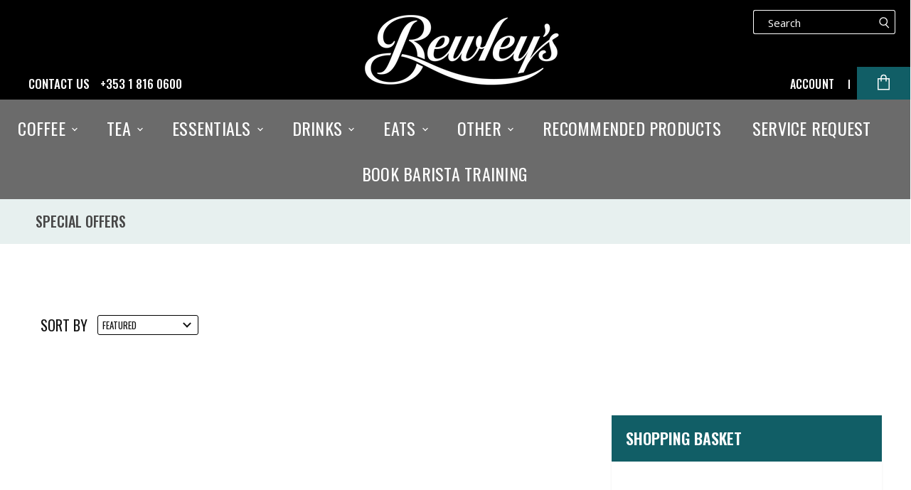

--- FILE ---
content_type: text/html; charset=utf-8
request_url: https://myaccount.bewleys.com/collections/burger-shack-tralee-recommended-products
body_size: 40245
content:
<!doctype html>
<html class="no-js no-touch" lang="en">
  <head>
    <script type="application/vnd.locksmith+json" data-locksmith>{"version":"v254","locked":false,"initialized":true,"scope":"collection","access_granted":true,"access_denied":false,"requires_customer":false,"manual_lock":false,"remote_lock":false,"has_timeout":false,"remote_rendered":null,"hide_resource":false,"hide_links_to_resource":false,"transparent":true,"locks":{"all":[],"opened":[]},"keys":[],"keys_signature":"ea2fa827f5396fe5010393c5792d9df1f86eb8de3e094f0c14b1955fdce77788","state":{"template":"collection","theme":130292711630,"product":null,"collection":"burger-shack-tralee-recommended-products","page":null,"blog":null,"article":null,"app":null},"now":1768797059,"path":"\/collections\/burger-shack-tralee-recommended-products","locale_root_url":"\/","canonical_url":"https:\/\/www.bewleysonlineshop.com\/collections\/burger-shack-tralee-recommended-products","customer_id":null,"customer_id_signature":"ea2fa827f5396fe5010393c5792d9df1f86eb8de3e094f0c14b1955fdce77788","cart":null}</script><script data-locksmith>!function(){undefined;!function(){var s=window.Locksmith={},e=document.querySelector('script[type="application/vnd.locksmith+json"]'),n=e&&e.innerHTML;if(s.state={},s.util={},s.loading=!1,n)try{s.state=JSON.parse(n)}catch(d){}if(document.addEventListener&&document.querySelector){var o,i,a,t=[76,79,67,75,83,77,73,84,72,49,49],c=function(){i=t.slice(0)},l="style",r=function(e){e&&27!==e.keyCode&&"click"!==e.type||(document.removeEventListener("keydown",r),document.removeEventListener("click",r),o&&document.body.removeChild(o),o=null)};c(),document.addEventListener("keyup",function(e){if(e.keyCode===i[0]){if(clearTimeout(a),i.shift(),0<i.length)return void(a=setTimeout(c,1e3));c(),r(),(o=document.createElement("div"))[l].width="50%",o[l].maxWidth="1000px",o[l].height="85%",o[l].border="1px rgba(0, 0, 0, 0.2) solid",o[l].background="rgba(255, 255, 255, 0.99)",o[l].borderRadius="4px",o[l].position="fixed",o[l].top="50%",o[l].left="50%",o[l].transform="translateY(-50%) translateX(-50%)",o[l].boxShadow="0 2px 5px rgba(0, 0, 0, 0.3), 0 0 100vh 100vw rgba(0, 0, 0, 0.5)",o[l].zIndex="2147483645";var t=document.createElement("textarea");t.value=JSON.stringify(JSON.parse(n),null,2),t[l].border="none",t[l].display="block",t[l].boxSizing="border-box",t[l].width="100%",t[l].height="100%",t[l].background="transparent",t[l].padding="22px",t[l].fontFamily="monospace",t[l].fontSize="14px",t[l].color="#333",t[l].resize="none",t[l].outline="none",t.readOnly=!0,o.appendChild(t),document.body.appendChild(o),t.addEventListener("click",function(e){e.stopImmediatePropagation()}),t.select(),document.addEventListener("keydown",r),document.addEventListener("click",r)}})}s.isEmbedded=-1!==window.location.search.indexOf("_ab=0&_fd=0&_sc=1"),s.path=s.state.path||window.location.pathname,s.basePath=s.state.locale_root_url.concat("/apps/locksmith").replace(/^\/\//,"/"),s.reloading=!1,s.util.console=window.console||{log:function(){},error:function(){}},s.util.makeUrl=function(e,t){var n,o=s.basePath+e,i=[],a=s.cache();for(n in a)i.push(n+"="+encodeURIComponent(a[n]));for(n in t)i.push(n+"="+encodeURIComponent(t[n]));return s.state.customer_id&&(i.push("customer_id="+encodeURIComponent(s.state.customer_id)),i.push("customer_id_signature="+encodeURIComponent(s.state.customer_id_signature))),o+=(-1===o.indexOf("?")?"?":"&")+i.join("&")},s._initializeCallbacks=[],s.on=function(e,t){if("initialize"!==e)throw'Locksmith.on() currently only supports the "initialize" event';s._initializeCallbacks.push(t)},s.initializeSession=function(e){if(!s.isEmbedded){var t=!1,n=!0,o=!0;(e=e||{}).silent&&(o=n=!(t=!0)),s.ping({silent:t,spinner:n,reload:o,callback:function(){s._initializeCallbacks.forEach(function(e){e()})}})}},s.cache=function(e){var t={};try{var n=function i(e){return(document.cookie.match("(^|; )"+e+"=([^;]*)")||0)[2]};t=JSON.parse(decodeURIComponent(n("locksmith-params")||"{}"))}catch(d){}if(e){for(var o in e)t[o]=e[o];document.cookie="locksmith-params=; expires=Thu, 01 Jan 1970 00:00:00 GMT; path=/",document.cookie="locksmith-params="+encodeURIComponent(JSON.stringify(t))+"; path=/"}return t},s.cache.cart=s.state.cart,s.cache.cartLastSaved=null,s.params=s.cache(),s.util.reload=function(){s.reloading=!0;try{window.location.href=window.location.href.replace(/#.*/,"")}catch(d){s.util.console.error("Preferred reload method failed",d),window.location.reload()}},s.cache.saveCart=function(e){if(!s.cache.cart||s.cache.cart===s.cache.cartLastSaved)return e?e():null;var t=s.cache.cartLastSaved;s.cache.cartLastSaved=s.cache.cart,fetch("/cart/update.js",{method:"POST",headers:{"Content-Type":"application/json",Accept:"application/json"},body:JSON.stringify({attributes:{locksmith:s.cache.cart}})}).then(function(e){if(!e.ok)throw new Error("Cart update failed: "+e.status);return e.json()}).then(function(){e&&e()})["catch"](function(e){if(s.cache.cartLastSaved=t,!s.reloading)throw e})},s.util.spinnerHTML='<style>body{background:#FFF}@keyframes spin{from{transform:rotate(0deg)}to{transform:rotate(360deg)}}#loading{display:flex;width:100%;height:50vh;color:#777;align-items:center;justify-content:center}#loading .spinner{display:block;animation:spin 600ms linear infinite;position:relative;width:50px;height:50px}#loading .spinner-ring{stroke:currentColor;stroke-dasharray:100%;stroke-width:2px;stroke-linecap:round;fill:none}</style><div id="loading"><div class="spinner"><svg width="100%" height="100%"><svg preserveAspectRatio="xMinYMin"><circle class="spinner-ring" cx="50%" cy="50%" r="45%"></circle></svg></svg></div></div>',s.util.clobberBody=function(e){document.body.innerHTML=e},s.util.clobberDocument=function(e){e.responseText&&(e=e.responseText),document.documentElement&&document.removeChild(document.documentElement);var t=document.open("text/html","replace");t.writeln(e),t.close(),setTimeout(function(){var e=t.querySelector("[autofocus]");e&&e.focus()},100)},s.util.serializeForm=function(e){if(e&&"FORM"===e.nodeName){var t,n,o={};for(t=e.elements.length-1;0<=t;t-=1)if(""!==e.elements[t].name)switch(e.elements[t].nodeName){case"INPUT":switch(e.elements[t].type){default:case"text":case"hidden":case"password":case"button":case"reset":case"submit":o[e.elements[t].name]=e.elements[t].value;break;case"checkbox":case"radio":e.elements[t].checked&&(o[e.elements[t].name]=e.elements[t].value);break;case"file":}break;case"TEXTAREA":o[e.elements[t].name]=e.elements[t].value;break;case"SELECT":switch(e.elements[t].type){case"select-one":o[e.elements[t].name]=e.elements[t].value;break;case"select-multiple":for(n=e.elements[t].options.length-1;0<=n;n-=1)e.elements[t].options[n].selected&&(o[e.elements[t].name]=e.elements[t].options[n].value)}break;case"BUTTON":switch(e.elements[t].type){case"reset":case"submit":case"button":o[e.elements[t].name]=e.elements[t].value}}return o}},s.util.on=function(e,a,s,t){t=t||document;var c="locksmith-"+e+a,n=function(e){var t=e.target,n=e.target.parentElement,o=t&&t.className&&(t.className.baseVal||t.className)||"",i=n&&n.className&&(n.className.baseVal||n.className)||"";("string"==typeof o&&-1!==o.split(/\s+/).indexOf(a)||"string"==typeof i&&-1!==i.split(/\s+/).indexOf(a))&&!e[c]&&(e[c]=!0,s(e))};t.attachEvent?t.attachEvent(e,n):t.addEventListener(e,n,!1)},s.util.enableActions=function(e){s.util.on("click","locksmith-action",function(e){e.preventDefault();var t=e.target;t.dataset.confirmWith&&!confirm(t.dataset.confirmWith)||(t.disabled=!0,t.innerText=t.dataset.disableWith,s.post("/action",t.dataset.locksmithParams,{spinner:!1,type:"text",success:function(e){(e=JSON.parse(e.responseText)).message&&alert(e.message),s.util.reload()}}))},e)},s.util.inject=function(e,t){var n=["data","locksmith","append"];if(-1!==t.indexOf(n.join("-"))){var o=document.createElement("div");o.innerHTML=t,e.appendChild(o)}else e.innerHTML=t;var i,a,s=e.querySelectorAll("script");for(a=0;a<s.length;++a){i=s[a];var c=document.createElement("script");if(i.type&&(c.type=i.type),i.src)c.src=i.src;else{var l=document.createTextNode(i.innerHTML);c.appendChild(l)}e.appendChild(c)}var r=e.querySelector("[autofocus]");r&&r.focus()},s.post=function(e,t,n){!1!==(n=n||{}).spinner&&s.util.clobberBody(s.util.spinnerHTML);var o={};n.container===document?(o.layout=1,n.success=function(e){s.util.clobberDocument(e)}):n.container&&(o.layout=0,n.success=function(e){var t=document.getElementById(n.container);s.util.inject(t,e),t.id===t.firstChild.id&&t.parentElement.replaceChild(t.firstChild,t)}),n.form_type&&(t.form_type=n.form_type),n.include_layout_classes!==undefined&&(t.include_layout_classes=n.include_layout_classes),n.lock_id!==undefined&&(t.lock_id=n.lock_id),s.loading=!0;var i=s.util.makeUrl(e,o),a="json"===n.type||"text"===n.type;fetch(i,{method:"POST",headers:{"Content-Type":"application/json",Accept:a?"application/json":"text/html"},body:JSON.stringify(t)}).then(function(e){if(!e.ok)throw new Error("Request failed: "+e.status);return e.text()}).then(function(e){var t=n.success||s.util.clobberDocument;t(a?{responseText:e}:e)})["catch"](function(e){if(!s.reloading)if("dashboard.weglot.com"!==window.location.host){if(!n.silent)throw alert("Something went wrong! Please refresh and try again."),e;console.error(e)}else console.error(e)})["finally"](function(){s.loading=!1})},s.postResource=function(e,t){e.path=s.path,e.search=window.location.search,e.state=s.state,e.passcode&&(e.passcode=e.passcode.trim()),e.email&&(e.email=e.email.trim()),e.state.cart=s.cache.cart,e.locksmith_json=s.jsonTag,e.locksmith_json_signature=s.jsonTagSignature,s.post("/resource",e,t)},s.ping=function(e){if(!s.isEmbedded){e=e||{};s.post("/ping",{path:s.path,search:window.location.search,state:s.state},{spinner:!!e.spinner,silent:"undefined"==typeof e.silent||e.silent,type:"text",success:function(e){e&&e.responseText?(e=JSON.parse(e.responseText)).messages&&0<e.messages.length&&s.showMessages(e.messages):console.error("[Locksmith] Invalid result in ping callback:",e)}})}},s.timeoutMonitor=function(){var e=s.cache.cart;s.ping({callback:function(){e!==s.cache.cart||setTimeout(function(){s.timeoutMonitor()},6e4)}})},s.showMessages=function(e){var t=document.createElement("div");t.style.position="fixed",t.style.left=0,t.style.right=0,t.style.bottom="-50px",t.style.opacity=0,t.style.background="#191919",t.style.color="#ddd",t.style.transition="bottom 0.2s, opacity 0.2s",t.style.zIndex=999999,t.innerHTML="        <style>          .locksmith-ab .locksmith-b { display: none; }          .locksmith-ab.toggled .locksmith-b { display: flex; }          .locksmith-ab.toggled .locksmith-a { display: none; }          .locksmith-flex { display: flex; flex-wrap: wrap; justify-content: space-between; align-items: center; padding: 10px 20px; }          .locksmith-message + .locksmith-message { border-top: 1px #555 solid; }          .locksmith-message a { color: inherit; font-weight: bold; }          .locksmith-message a:hover { color: inherit; opacity: 0.8; }          a.locksmith-ab-toggle { font-weight: inherit; text-decoration: underline; }          .locksmith-text { flex-grow: 1; }          .locksmith-cta { flex-grow: 0; text-align: right; }          .locksmith-cta button { transform: scale(0.8); transform-origin: left; }          .locksmith-cta > * { display: block; }          .locksmith-cta > * + * { margin-top: 10px; }          .locksmith-message a.locksmith-close { flex-grow: 0; text-decoration: none; margin-left: 15px; font-size: 30px; font-family: monospace; display: block; padding: 2px 10px; }                    @media screen and (max-width: 600px) {            .locksmith-wide-only { display: none !important; }            .locksmith-flex { padding: 0 15px; }            .locksmith-flex > * { margin-top: 5px; margin-bottom: 5px; }            .locksmith-cta { text-align: left; }          }                    @media screen and (min-width: 601px) {            .locksmith-narrow-only { display: none !important; }          }        </style>      "+e.map(function(e){return'<div class="locksmith-message">'+e+"</div>"}).join(""),document.body.appendChild(t),document.body.style.position="relative",document.body.parentElement.style.paddingBottom=t.offsetHeight+"px",setTimeout(function(){t.style.bottom=0,t.style.opacity=1},50),s.util.on("click","locksmith-ab-toggle",function(e){e.preventDefault();for(var t=e.target.parentElement;-1===t.className.split(" ").indexOf("locksmith-ab");)t=t.parentElement;-1!==t.className.split(" ").indexOf("toggled")?t.className=t.className.replace("toggled",""):t.className=t.className+" toggled"}),s.util.enableActions(t)}}()}();</script>
      <script data-locksmith>Locksmith.cache.cart=null</script>

  <script data-locksmith>Locksmith.jsonTag="{\"version\":\"v254\",\"locked\":false,\"initialized\":true,\"scope\":\"collection\",\"access_granted\":true,\"access_denied\":false,\"requires_customer\":false,\"manual_lock\":false,\"remote_lock\":false,\"has_timeout\":false,\"remote_rendered\":null,\"hide_resource\":false,\"hide_links_to_resource\":false,\"transparent\":true,\"locks\":{\"all\":[],\"opened\":[]},\"keys\":[],\"keys_signature\":\"ea2fa827f5396fe5010393c5792d9df1f86eb8de3e094f0c14b1955fdce77788\",\"state\":{\"template\":\"collection\",\"theme\":130292711630,\"product\":null,\"collection\":\"burger-shack-tralee-recommended-products\",\"page\":null,\"blog\":null,\"article\":null,\"app\":null},\"now\":1768797059,\"path\":\"\\\/collections\\\/burger-shack-tralee-recommended-products\",\"locale_root_url\":\"\\\/\",\"canonical_url\":\"https:\\\/\\\/www.bewleysonlineshop.com\\\/collections\\\/burger-shack-tralee-recommended-products\",\"customer_id\":null,\"customer_id_signature\":\"ea2fa827f5396fe5010393c5792d9df1f86eb8de3e094f0c14b1955fdce77788\",\"cart\":null}";Locksmith.jsonTagSignature="dd5da2980cf77469e1d0fcfc16ba8a8fe027ad97ab1620daa744764c8c19d58b"</script>
    <meta charset="utf-8">
    <meta http-equiv="X-UA-Compatible" content="IE=edge,chrome=1">
    <meta name="viewport" content="width=device-width,initial-scale=1" />

    <!-- Preconnect Domains -->
    <link rel="preconnect" href="https://cdn.shopify.com" crossorigin>
    <link rel="preconnect" href="https://fonts.shopify.com" crossorigin>
    <link rel="preconnect" href="https://monorail-edge.shopifysvc.com">

    
    
    

    <!-- Preload Assets -->
    <link rel="preload" href="//myaccount.bewleys.com/cdn/shop/t/17/assets/api.js?v=132404618003083448551667482556" as="script">
<script src="https://ajax.googleapis.com/ajax/libs/jquery/3.6.0/jquery.min.js"></script>

    
    
    <script src='https://cdnjs.cloudflare.com/ajax/libs/underscore.js/1.5.2/underscore-min.js'></script>
    <script src="//myaccount.bewleys.com/cdn/shop/t/17/assets/custom.js?v=135092160233892450311707126063" defer></script>
    <link rel="preload" href="//myaccount.bewleys.com/cdn/shop/t/17/assets/superstore.js?v=17460999093156745771667482556" as="script"><title>Burger Shack Tralee Recommended Products — Bewleys B2B IE</title>

    

    
  <link rel="shortcut icon" href="//myaccount.bewleys.com/cdn/shop/files/favicon_1_32x32.png?v=1637140051" type="image/png">


    
    <link rel="canonical" href="https://www.bewleysonlineshop.com/collections/burger-shack-tralee-recommended-products" />
    

    
    















<meta property="og:site_name" content="Bewleys B2B IE">
<meta property="og:url" content="https://www.bewleysonlineshop.com/collections/burger-shack-tralee-recommended-products"><meta property="og:title" content="Burger Shack Tralee Recommended Products">
<meta property="og:type" content="website">
<meta property="og:description" content="Place your Bewley&#39;s wholesale order using our new B2B sales portal.
Contact your sales manager to have your account created today.">


















<meta name="twitter:title" content="Burger Shack Tralee Recommended Products">
<meta name="twitter:description" content="Place your Bewley&#39;s wholesale order using our new B2B sales portal.
Contact your sales manager to have your account created today.">



    

    <link rel="preload" href="//myaccount.bewleys.com/cdn/fonts/archivo/archivo_n7.651b020b3543640c100112be6f1c1b8e816c7f13.woff2" as="font" crossorigin="anonymous">

    
    <link rel="preload" as="style" href="//myaccount.bewleys.com/cdn/shop/t/17/assets/theme.css?v=175319946523907033781768301066">
    

    <script>window.performance && window.performance.mark && window.performance.mark('shopify.content_for_header.start');</script><meta id="shopify-digital-wallet" name="shopify-digital-wallet" content="/58147078350/digital_wallets/dialog">
<link rel="alternate" type="application/atom+xml" title="Feed" href="/collections/burger-shack-tralee-recommended-products.atom" />
<link rel="alternate" hreflang="x-default" href="https://www.bewleysonlineshop.com/collections/burger-shack-tralee-recommended-products">
<link rel="alternate" hreflang="en" href="https://www.bewleysonlineshop.com/collections/burger-shack-tralee-recommended-products">
<link rel="alternate" hreflang="en-GB" href="https://www.bewleysonlineshop.com/en-gb/collections/burger-shack-tralee-recommended-products">
<link rel="alternate" type="application/json+oembed" href="https://www.bewleysonlineshop.com/collections/burger-shack-tralee-recommended-products.oembed">
<script async="async" src="/checkouts/internal/preloads.js?locale=en-IE"></script>
<script id="shopify-features" type="application/json">{"accessToken":"9f0824d72c2f9c95de403b809fa93096","betas":["rich-media-storefront-analytics"],"domain":"myaccount.bewleys.com","predictiveSearch":true,"shopId":58147078350,"locale":"en"}</script>
<script>var Shopify = Shopify || {};
Shopify.shop = "bewleys-b2b-ie.myshopify.com";
Shopify.locale = "en";
Shopify.currency = {"active":"EUR","rate":"1.0"};
Shopify.country = "IE";
Shopify.theme = {"name":"bewleys-ie-nov-V2","id":130292711630,"schema_name":"Superstore","schema_version":"3.2.5","theme_store_id":null,"role":"main"};
Shopify.theme.handle = "null";
Shopify.theme.style = {"id":null,"handle":null};
Shopify.cdnHost = "myaccount.bewleys.com/cdn";
Shopify.routes = Shopify.routes || {};
Shopify.routes.root = "/";</script>
<script type="module">!function(o){(o.Shopify=o.Shopify||{}).modules=!0}(window);</script>
<script>!function(o){function n(){var o=[];function n(){o.push(Array.prototype.slice.apply(arguments))}return n.q=o,n}var t=o.Shopify=o.Shopify||{};t.loadFeatures=n(),t.autoloadFeatures=n()}(window);</script>
<script id="shop-js-analytics" type="application/json">{"pageType":"collection"}</script>
<script defer="defer" async type="module" src="//myaccount.bewleys.com/cdn/shopifycloud/shop-js/modules/v2/client.init-shop-cart-sync_C5BV16lS.en.esm.js"></script>
<script defer="defer" async type="module" src="//myaccount.bewleys.com/cdn/shopifycloud/shop-js/modules/v2/chunk.common_CygWptCX.esm.js"></script>
<script type="module">
  await import("//myaccount.bewleys.com/cdn/shopifycloud/shop-js/modules/v2/client.init-shop-cart-sync_C5BV16lS.en.esm.js");
await import("//myaccount.bewleys.com/cdn/shopifycloud/shop-js/modules/v2/chunk.common_CygWptCX.esm.js");

  window.Shopify.SignInWithShop?.initShopCartSync?.({"fedCMEnabled":true,"windoidEnabled":true});

</script>
<script id="__st">var __st={"a":58147078350,"offset":0,"reqid":"b3fb987d-95f7-4ec0-8ffe-d5d8b004435a-1768797058","pageurl":"myaccount.bewleys.com\/collections\/burger-shack-tralee-recommended-products","u":"0a2dc0a69910","p":"collection","rtyp":"collection","rid":276784382158};</script>
<script>window.ShopifyPaypalV4VisibilityTracking = true;</script>
<script id="captcha-bootstrap">!function(){'use strict';const t='contact',e='account',n='new_comment',o=[[t,t],['blogs',n],['comments',n],[t,'customer']],c=[[e,'customer_login'],[e,'guest_login'],[e,'recover_customer_password'],[e,'create_customer']],r=t=>t.map((([t,e])=>`form[action*='/${t}']:not([data-nocaptcha='true']) input[name='form_type'][value='${e}']`)).join(','),a=t=>()=>t?[...document.querySelectorAll(t)].map((t=>t.form)):[];function s(){const t=[...o],e=r(t);return a(e)}const i='password',u='form_key',d=['recaptcha-v3-token','g-recaptcha-response','h-captcha-response',i],f=()=>{try{return window.sessionStorage}catch{return}},m='__shopify_v',_=t=>t.elements[u];function p(t,e,n=!1){try{const o=window.sessionStorage,c=JSON.parse(o.getItem(e)),{data:r}=function(t){const{data:e,action:n}=t;return t[m]||n?{data:e,action:n}:{data:t,action:n}}(c);for(const[e,n]of Object.entries(r))t.elements[e]&&(t.elements[e].value=n);n&&o.removeItem(e)}catch(o){console.error('form repopulation failed',{error:o})}}const l='form_type',E='cptcha';function T(t){t.dataset[E]=!0}const w=window,h=w.document,L='Shopify',v='ce_forms',y='captcha';let A=!1;((t,e)=>{const n=(g='f06e6c50-85a8-45c8-87d0-21a2b65856fe',I='https://cdn.shopify.com/shopifycloud/storefront-forms-hcaptcha/ce_storefront_forms_captcha_hcaptcha.v1.5.2.iife.js',D={infoText:'Protected by hCaptcha',privacyText:'Privacy',termsText:'Terms'},(t,e,n)=>{const o=w[L][v],c=o.bindForm;if(c)return c(t,g,e,D).then(n);var r;o.q.push([[t,g,e,D],n]),r=I,A||(h.body.append(Object.assign(h.createElement('script'),{id:'captcha-provider',async:!0,src:r})),A=!0)});var g,I,D;w[L]=w[L]||{},w[L][v]=w[L][v]||{},w[L][v].q=[],w[L][y]=w[L][y]||{},w[L][y].protect=function(t,e){n(t,void 0,e),T(t)},Object.freeze(w[L][y]),function(t,e,n,w,h,L){const[v,y,A,g]=function(t,e,n){const i=e?o:[],u=t?c:[],d=[...i,...u],f=r(d),m=r(i),_=r(d.filter((([t,e])=>n.includes(e))));return[a(f),a(m),a(_),s()]}(w,h,L),I=t=>{const e=t.target;return e instanceof HTMLFormElement?e:e&&e.form},D=t=>v().includes(t);t.addEventListener('submit',(t=>{const e=I(t);if(!e)return;const n=D(e)&&!e.dataset.hcaptchaBound&&!e.dataset.recaptchaBound,o=_(e),c=g().includes(e)&&(!o||!o.value);(n||c)&&t.preventDefault(),c&&!n&&(function(t){try{if(!f())return;!function(t){const e=f();if(!e)return;const n=_(t);if(!n)return;const o=n.value;o&&e.removeItem(o)}(t);const e=Array.from(Array(32),(()=>Math.random().toString(36)[2])).join('');!function(t,e){_(t)||t.append(Object.assign(document.createElement('input'),{type:'hidden',name:u})),t.elements[u].value=e}(t,e),function(t,e){const n=f();if(!n)return;const o=[...t.querySelectorAll(`input[type='${i}']`)].map((({name:t})=>t)),c=[...d,...o],r={};for(const[a,s]of new FormData(t).entries())c.includes(a)||(r[a]=s);n.setItem(e,JSON.stringify({[m]:1,action:t.action,data:r}))}(t,e)}catch(e){console.error('failed to persist form',e)}}(e),e.submit())}));const S=(t,e)=>{t&&!t.dataset[E]&&(n(t,e.some((e=>e===t))),T(t))};for(const o of['focusin','change'])t.addEventListener(o,(t=>{const e=I(t);D(e)&&S(e,y())}));const B=e.get('form_key'),M=e.get(l),P=B&&M;t.addEventListener('DOMContentLoaded',(()=>{const t=y();if(P)for(const e of t)e.elements[l].value===M&&p(e,B);[...new Set([...A(),...v().filter((t=>'true'===t.dataset.shopifyCaptcha))])].forEach((e=>S(e,t)))}))}(h,new URLSearchParams(w.location.search),n,t,e,['guest_login'])})(!0,!0)}();</script>
<script integrity="sha256-4kQ18oKyAcykRKYeNunJcIwy7WH5gtpwJnB7kiuLZ1E=" data-source-attribution="shopify.loadfeatures" defer="defer" src="//myaccount.bewleys.com/cdn/shopifycloud/storefront/assets/storefront/load_feature-a0a9edcb.js" crossorigin="anonymous"></script>
<script data-source-attribution="shopify.dynamic_checkout.dynamic.init">var Shopify=Shopify||{};Shopify.PaymentButton=Shopify.PaymentButton||{isStorefrontPortableWallets:!0,init:function(){window.Shopify.PaymentButton.init=function(){};var t=document.createElement("script");t.src="https://myaccount.bewleys.com/cdn/shopifycloud/portable-wallets/latest/portable-wallets.en.js",t.type="module",document.head.appendChild(t)}};
</script>
<script data-source-attribution="shopify.dynamic_checkout.buyer_consent">
  function portableWalletsHideBuyerConsent(e){var t=document.getElementById("shopify-buyer-consent"),n=document.getElementById("shopify-subscription-policy-button");t&&n&&(t.classList.add("hidden"),t.setAttribute("aria-hidden","true"),n.removeEventListener("click",e))}function portableWalletsShowBuyerConsent(e){var t=document.getElementById("shopify-buyer-consent"),n=document.getElementById("shopify-subscription-policy-button");t&&n&&(t.classList.remove("hidden"),t.removeAttribute("aria-hidden"),n.addEventListener("click",e))}window.Shopify?.PaymentButton&&(window.Shopify.PaymentButton.hideBuyerConsent=portableWalletsHideBuyerConsent,window.Shopify.PaymentButton.showBuyerConsent=portableWalletsShowBuyerConsent);
</script>
<script data-source-attribution="shopify.dynamic_checkout.cart.bootstrap">document.addEventListener("DOMContentLoaded",(function(){function t(){return document.querySelector("shopify-accelerated-checkout-cart, shopify-accelerated-checkout")}if(t())Shopify.PaymentButton.init();else{new MutationObserver((function(e,n){t()&&(Shopify.PaymentButton.init(),n.disconnect())})).observe(document.body,{childList:!0,subtree:!0})}}));
</script>

<script>window.performance && window.performance.mark && window.performance.mark('shopify.content_for_header.end');</script>

    <script>
      document.documentElement.className=document.documentElement.className.replace(/\bno-js\b/,'js');
      if(window.Shopify&&window.Shopify.designMode)document.documentElement.className+=' in-theme-editor';
      if(('ontouchstart' in window)||window.DocumentTouch&&document instanceof DocumentTouch)document.documentElement.className=document.documentElement.className.replace(/\bno-touch\b/,'has-touch');
    </script>

    <script src="//myaccount.bewleys.com/cdn/shop/t/17/assets/api.js?v=132404618003083448551667482556" defer></script>

    
    <link href="//myaccount.bewleys.com/cdn/shop/t/17/assets/theme.css?v=175319946523907033781768301066" rel="stylesheet" type="text/css" media="all" />
    

    
    
    <link href="//myaccount.bewleys.com/cdn/shop/t/17/assets/custom.css?v=79857727059365931041728545596" rel="stylesheet" type="text/css" media="all" />
    <link href="//myaccount.bewleys.com/cdn/shop/t/17/assets/customer-popup.css?v=131783752252669508531706862057" rel="stylesheet" type="text/css" media="all" />
    
    <link rel="preconnect" href="https://fonts.googleapis.com">
    <link rel="preconnect" href="https://fonts.gstatic.com" crossorigin>
    <link href="https://fonts.googleapis.com/css2?family=Oswald:wght@400;500;600;700&display=swap" rel="stylesheet">
    
    
    <script>
      window.Theme = window.Theme || {};
      window.Theme.routes = {
        "root_url": "/",
        "account_url": "/account",
        "account_login_url": "/account/login",
        "account_logout_url": "/account/logout",
        "account_register_url": "/account/register",
        "account_addresses_url": "/account/addresses",
        "collections_url": "/collections",
        "all_products_collection_url": "/collections/all",
        "search_url": "/search",
        "cart_url": "/cart",
        "cart_add_url": "/cart/add",
        "cart_change_url": "/cart/change",
        "cart_clear_url": "/cart/clear",
        "product_recommendations_url": "/recommendations/products",
      };
    </script>
    
<!-- SparkLayer Sample CSS Code -->
<style type="text/css">

:root {
  /* Update colours */
  --spark-default-body-color: #555555; /* Main body colour*/
  --spark-primary-color: #000000; /* Main title colour*/
  --spark-secondary-color: #5b36f5; /* Main highlight colour*/
  --spark-link-color: #5b36f5; /* Link colour*/

  /* Typefaces */
  --spark-font-default: Roboto, sans-serif; /* Body typeface*/
  --spark-font-highlight: Poppins, sans-serif; /* Highlight typeface*/
  --spark-font-weight-default: 400; /* Default font weight*/
  --spark-font-weight-medium: 500; /* Medium font weight*/
  --spark-font-weight-heavy: 600; /* Bold font weight*/

  /* General */
  --spark-border-radius-default:5px; /* Default border radius*/
  --spark-drawer-max-width: 700px; /* Width of overlay*/
  --spark-drawer-max-width-wide: 1000px; /* Width of overlay in maximised view*/

  /* Font sizes */
  --spark-font-default-size: 15px; /* Default font size*/
  --spark-font-default-size-small: 14px; /* Default font size - small screens*/
  --spark-header-font: Poppins, sans-serif; /* Header typeface*/
  --spark-header-font-weight: 500; /* Header font weight*/
  --spark-h1-fontsize: 24px; /* Header 1 font size*/
  --spark-h2-fontsize: 22px; /* Header 2 font size*/
  --spark-h3-fontsize: 20px; /* Header 3 font size*/
  --spark-h4-fontsize: 16px; /* Header 4 font size*/
  --spark-h5-fontsize: 15px; /* Header 5 font size*/
  --spark-h6-fontsize: 14px; /* Header 6 font size*/
  --spark-pricing-fontsize: 40px; /* Font size of pricing*/
  --spark-pricing-font-weight: 700; /* Font weight of pricing*/
  --spark-pricing-fontsize-small: 14px; /* Font size of pricing on mobile*/

  --spark-product-code-fontsize: 16px; /* Font size of product code*/
  --spark-product-code-font-weight: 700; /* Font weight of product code*/
  --spark-product-code-fontsize-small: 14px; /* Font size of product code on mobile*/
  --spark-product-stockstatus-align: flex-start; /* Aligment of stock status for single variants*/

  /* Buttons */
  --spark-button-font-family:'Oswald', sans-serif; /* Button typeface*/
  --spark-button-color:#115e66; /* Default sutton colour*/
  --spark-button-color-highlight: #000000; /* Default button colour hover*/
  --spark-button-large-color: #115e66; /* Large button colour*/
  --spark-button-large-color-highlight: #000000; /* Large button colour hover*/
  --spark-border-radius-button: 5px; /* Button border radius*/
  --spark-button-font-weight: 700; /* Button font weight*/
  --spark-button-text-transform: none; /* Button text transform*/
  --spark-button-text-letter-spacing: 0; /* Button letter spacing*/
  --spark-button-padding: 0.5em 2.75em; /* Button padding*/
  --spark-primary-color-dark:#000;
  

  /* Tables */
  --spark-table-border-color: #CCCCCC; /* Table border colour*/
  --spark-table-header-background-color: #F1F1F1; /* Table header background*/
  --spark-table-header-text-color: #222222; /* Table header font colour*/
  --spark-table-header-font-weight: 500; /* Table header font weight*/

  /* Product Card */
  --spark-product-card-button-radius: 5px; /* Button radius*/
  --spark-product-card-button-padding: 0.5em 1em; /* Button padding*/
  --spark-product-card-pricing-font-size: 16px; /* Pricng font size*/
  --spark-product-card-pricing-font-size-small: 14px; /* Pricng font size on mobile*/
  --spark-product-card-select-min-height: 0; /* Set a min-height for select menu*/
  --spark-product-card-stockstatus-align: start;

}
  .productitem spark-product-card {
  height: auto !important;
  min-height: 1px !important;
  max-width: none;
  min-width: 290px;
  width: 290px;
  padding: 0 30px 0;
  background-color: #f7f7f7;
  margin: 0;
}

:host .product-price-wrapper .product-price {
  font-weight: var(--spark-pricing-font-weight,700) !important;
}

.btn-large:hover, .btn-small:hover, .btn:hover {
  background-color: #000;
}

</style>
    

<!-- End SparkLayer Sample CSS Code -->



<!-- BEGIN app block: shopify://apps/powerful-form-builder/blocks/app-embed/e4bcb1eb-35b2-42e6-bc37-bfe0e1542c9d --><script type="text/javascript" hs-ignore data-cookieconsent="ignore">
  var Globo = Globo || {};
  var globoFormbuilderRecaptchaInit = function(){};
  var globoFormbuilderHcaptchaInit = function(){};
  window.Globo.FormBuilder = window.Globo.FormBuilder || {};
  window.Globo.FormBuilder.shop = {"configuration":{"money_format":"€{{amount}}"},"pricing":{"features":{"bulkOrderForm":true,"cartForm":true,"fileUpload":30,"removeCopyright":true,"restrictedEmailDomains":false,"metrics":true}},"settings":{"copyright":"Powered by <a href=\"https://globosoftware.net\" target=\"_blank\">Globo</a> <a href=\"https://apps.shopify.com/form-builder-contact-form\" target=\"_blank\">Contact Form</a>","hideWaterMark":true,"reCaptcha":{"recaptchaType":"v2","siteKey":false,"languageCode":"en"},"hCaptcha":{"siteKey":false},"scrollTop":false,"customCssCode":"","customCssEnabled":false,"additionalColumns":[]},"encryption_form_id":1,"url":"https://app.powerfulform.com/","CDN_URL":"https://dxo9oalx9qc1s.cloudfront.net","app_id":"1783207"};

  if(window.Globo.FormBuilder.shop.settings.customCssEnabled && window.Globo.FormBuilder.shop.settings.customCssCode){
    const customStyle = document.createElement('style');
    customStyle.type = 'text/css';
    customStyle.innerHTML = window.Globo.FormBuilder.shop.settings.customCssCode;
    document.head.appendChild(customStyle);
  }

  window.Globo.FormBuilder.forms = [];
    
      
      
      
      window.Globo.FormBuilder.forms[10857] = {"10857":{"elements":[{"id":"group-1","type":"group","label":"Service Form 1","description":"","elements":[{"id":"name-1","type":"name","label":{"en":"First Name"},"characters":100,"columnWidth":50,"required":true},{"id":"name-2","type":"name","label":"Last Name","characters":100,"columnWidth":50,"required":true,"conditionalField":false},{"id":"email-1","type":"email","label":"Email","characters":100,"columnWidth":50,"required":true,"conditionalField":false},{"id":"phone-1","type":"phone","label":"Phone","defaultCountryCode":"us","characters":100,"columnWidth":50,"required":true,"conditionalField":false}]},{"id":"group-2","type":"group","label":"Service Form 2","elements":[{"id":"text-1","type":"text","label":{"en":"Account Name"},"characters":100,"columnWidth":50,"required":true,"conditionalField":false},{"id":"text-8","type":"text","label":{"en":"Account Number\/Store Code (if available)"},"placeholder":"","description":"","limitCharacters":false,"characters":100,"hideLabel":false,"keepPositionLabel":false,"columnWidth":50,"displayType":"show","displayDisjunctive":false,"conditionalField":false,"required":true},{"id":"text-2","type":"text","label":"Address 1","characters":100,"columnWidth":50,"conditionalField":false},{"id":"text-3","type":"text","label":"Address 2","characters":100,"columnWidth":50,"conditionalField":false},{"id":"text-4","type":"text","label":"City","characters":100,"columnWidth":50,"conditionalField":false},{"id":"text-5","type":"text","label":"Eircode\/Postal Code","characters":100,"columnWidth":50,"conditionalField":false}],"conditionalField":false},{"id":"group-3","type":"group","label":"Service Form 3","elements":[{"id":"text-6","type":"text","label":"Equipment Type","characters":100,"columnWidth":50,"required":true,"conditionalField":false},{"id":"text-7","type":"text","label":"Asset Number","characters":100,"columnWidth":50,"required":false,"conditionalField":false},{"id":"select-1","type":"select","label":{"en":"Exact Location"},"placeholder":"Please select","options":[{"label":"Bar","value":"Bar"},{"label":"Restaurant","value":"Restaurant"},{"label":"Kitchen","value":"Kitchen"},{"label":"Lobby","value":"Lobby"},{"label":"Conference Room","value":"Conference Room"},{"label":"Convenience Store (Machine 1)","value":"Convenience Store (Machine 1)"},{"label":"Convenience Store (Machine 2)","value":"Convenience Store (Machine 2)"},{"label":"Convenience Store (Machine 3)","value":"Convenience Store (Machine 3)"},{"label":{"en":"Shopfloor"},"value":"Shopfloor"},{"label":{"en":"Canteen"},"value":"Canteen"},{"label":{"en":"Breakfast Area"},"value":"Breakfast Area"},{"label":{"en":"1st Floor"},"value":"1st Floor"},{"label":{"en":"2nd Floor"},"value":"2nd Floor"},{"label":{"en":"3rd Floor"},"value":"3rd Floor"}],"columnWidth":50,"required":true,"conditionalField":false},{"id":"textarea-1","type":"textarea","label":"Fault with the Equipment","characters":100,"columnWidth":50,"conditionalField":false,"placeholder":"**Please specify the fault with your equipment as best you can, minimum 15 characters**","required":true,"limitCharacters":false},{"id":"textarea-2","type":"textarea","label":"Error Message on Equipment (if applicable)","characters":100,"columnWidth":50,"conditionalField":false,"required":true},{"id":"checkbox-2","type":"checkbox","label":{"en":"Has your machine been cleaned?"},"options":[{"label":{"en":"Yes"},"value":"Yes"},{"label":{"en":"No"},"value":"No"}],"defaultOptions":"","otherOptionLabel":"Other","otherOptionPlaceholder":"Enter other option","hideLabel":false,"keepPositionLabel":false,"inlineOption":100,"columnWidth":50,"displayType":"show","displayDisjunctive":false,"conditionalField":false,"required":true},{"id":"checkbox-3","type":"checkbox","label":{"en":"Have you tried turning machine on\/off?"},"options":[{"label":{"en":"Yes"},"value":"Yes"},{"label":{"en":"No"},"value":"No"}],"defaultOptions":"","otherOptionLabel":"Other","otherOptionPlaceholder":"Enter other option","hideLabel":false,"keepPositionLabel":false,"inlineOption":100,"columnWidth":50,"displayType":"show","displayDisjunctive":false,"conditionalField":false,"required":true},{"id":"checkbox-1","type":"checkbox","label":{"en":"Are your other coffee machines operational?"},"options":[{"label":{"en":"Yes"},"value":"Yes"},{"label":{"en":"No"},"value":"No"}],"defaultOptions":"","otherOptionLabel":"Other","otherOptionPlaceholder":"Enter other option","hideLabel":false,"keepPositionLabel":false,"inlineOption":100,"columnWidth":50,"displayType":"show","displayDisjunctive":false,"conditionalField":false}],"conditionalField":false}],"errorMessage":{"required":"Please fill in field","invalid":"Invalid","invalidEmail":"Invalid email","invalidURL":"Invalid URL","fileSizeLimit":"File size limit exceeded","fileNotAllowed":"File extension not allowed","requiredCaptcha":"Please, enter the captcha","invalidName":"Invalid name"},"appearance":{"layout":"boxed","width":600,"style":"classic","mainColor":"#EB1256","floatingIcon":"\u003csvg aria-hidden=\"true\" focusable=\"false\" data-prefix=\"far\" data-icon=\"envelope\" class=\"svg-inline--fa fa-envelope fa-w-16\" role=\"img\" xmlns=\"http:\/\/www.w3.org\/2000\/svg\" viewBox=\"0 0 512 512\"\u003e\u003cpath fill=\"currentColor\" d=\"M464 64H48C21.49 64 0 85.49 0 112v288c0 26.51 21.49 48 48 48h416c26.51 0 48-21.49 48-48V112c0-26.51-21.49-48-48-48zm0 48v40.805c-22.422 18.259-58.168 46.651-134.587 106.49-16.841 13.247-50.201 45.072-73.413 44.701-23.208.375-56.579-31.459-73.413-44.701C106.18 199.465 70.425 171.067 48 152.805V112h416zM48 400V214.398c22.914 18.251 55.409 43.862 104.938 82.646 21.857 17.205 60.134 55.186 103.062 54.955 42.717.231 80.509-37.199 103.053-54.947 49.528-38.783 82.032-64.401 104.947-82.653V400H48z\"\u003e\u003c\/path\u003e\u003c\/svg\u003e","floatingText":null,"displayOnAllPage":false,"formType":"normalForm","background":"color","backgroundColor":"#fff","descriptionColor":"#6c757d","headingColor":"#000","labelColor":"#000","optionColor":"#000","paragraphBackground":"#fff","paragraphColor":"#000","colorScheme":{"solidButton":{"red":235,"green":18,"blue":86},"solidButtonLabel":{"red":255,"green":255,"blue":255},"text":{"red":0,"green":0,"blue":0},"outlineButton":{"red":235,"green":18,"blue":86},"background":{"red":255,"green":255,"blue":255}}},"afterSubmit":{"action":"clearForm","message":"\u003ch4\u003eThanks for getting in touch!\u0026nbsp;\u003c\/h4\u003e\u003cp\u003e\u003cbr\u003e\u003c\/p\u003e\u003cp\u003eWe appreciate you contacting us. One of our service team will get back in touch with you soon!\u003c\/p\u003e\u003cp\u003e\u003cbr\u003e\u003c\/p\u003e\u003cp\u003eHave a great day!\u003c\/p\u003e","redirectUrl":null},"footer":{"description":"","previousText":"Previous","nextText":"Next","submitText":"Submit"},"header":{"active":true,"title":"Contact us","description":"Leave your message and we'll get back to you shortly."},"isStepByStepForm":true,"publish":{"requiredLogin":false,"requiredLoginMessage":"Please \u003ca href='\/account\/login' title='login'\u003elogin\u003c\/a\u003e to continue","publishType":"embedCode","selectTime":"forever","setCookie":"1","setCookieHours":"1","setCookieWeeks":"1"},"reCaptcha":{"enable":false,"note":"Please make sure that you have set Google reCaptcha v2 Site key and Secret key in \u003ca href=\"\/admin\/settings\"\u003eSettings\u003c\/a\u003e"},"html":"\n\u003cdiv class=\"globo-form boxed-form globo-form-id-10857 \" data-locale=\"en\" \u003e\n\n\u003cstyle\u003e\n\n\n    :root .globo-form-app[data-id=\"10857\"]{\n        \n        --gfb-color-solidButton: 235,18,86;\n        --gfb-color-solidButtonColor: rgb(var(--gfb-color-solidButton));\n        --gfb-color-solidButtonLabel: 255,255,255;\n        --gfb-color-solidButtonLabelColor: rgb(var(--gfb-color-solidButtonLabel));\n        --gfb-color-text: 0,0,0;\n        --gfb-color-textColor: rgb(var(--gfb-color-text));\n        --gfb-color-outlineButton: 235,18,86;\n        --gfb-color-outlineButtonColor: rgb(var(--gfb-color-outlineButton));\n        --gfb-color-background: 255,255,255;\n        --gfb-color-backgroundColor: rgb(var(--gfb-color-background));\n        \n        --gfb-main-color: #EB1256;\n        --gfb-primary-color: var(--gfb-color-solidButtonColor, var(--gfb-main-color));\n        --gfb-primary-text-color: var(--gfb-color-solidButtonLabelColor, #FFF);\n        --gfb-form-width: 600px;\n        --gfb-font-family: inherit;\n        --gfb-font-style: inherit;\n        --gfb--image: 40%;\n        --gfb-image-ratio-draft: var(--gfb--image);\n        --gfb-image-ratio: var(--gfb-image-ratio-draft);\n        \n        --gfb-bg-temp-color: #FFF;\n        --gfb-bg-position: ;\n        \n            --gfb-bg-temp-color: #fff;\n        \n        --gfb-bg-color: var(--gfb-color-backgroundColor, var(--gfb-bg-temp-color));\n        \n    }\n    \n.globo-form-id-10857 .globo-form-app{\n    max-width: 600px;\n    width: -webkit-fill-available;\n    \n    background-color: var(--gfb-bg-color);\n    \n    \n}\n\n.globo-form-id-10857 .globo-form-app .globo-heading{\n    color: var(--gfb-color-textColor, #000)\n}\n\n\n\n.globo-form-id-10857 .globo-form-app .globo-description,\n.globo-form-id-10857 .globo-form-app .header .globo-description{\n    --gfb-color-description: rgba(var(--gfb-color-text), 0.8);\n    color: var(--gfb-color-description, #6c757d);\n}\n.globo-form-id-10857 .globo-form-app .globo-label,\n.globo-form-id-10857 .globo-form-app .globo-form-control label.globo-label,\n.globo-form-id-10857 .globo-form-app .globo-form-control label.globo-label span.label-content{\n    color: var(--gfb-color-textColor, #000);\n    text-align: left;\n}\n.globo-form-id-10857 .globo-form-app .globo-label.globo-position-label{\n    height: 20px !important;\n}\n.globo-form-id-10857 .globo-form-app .globo-form-control .help-text.globo-description,\n.globo-form-id-10857 .globo-form-app .globo-form-control span.globo-description{\n    --gfb-color-description: rgba(var(--gfb-color-text), 0.8);\n    color: var(--gfb-color-description, #6c757d);\n}\n.globo-form-id-10857 .globo-form-app .globo-form-control .checkbox-wrapper .globo-option,\n.globo-form-id-10857 .globo-form-app .globo-form-control .radio-wrapper .globo-option\n{\n    color: var(--gfb-color-textColor, #000);\n}\n.globo-form-id-10857 .globo-form-app .footer,\n.globo-form-id-10857 .globo-form-app .gfb__footer{\n    text-align:;\n}\n.globo-form-id-10857 .globo-form-app .footer button,\n.globo-form-id-10857 .globo-form-app .gfb__footer button{\n    border:1px solid var(--gfb-primary-color);\n    \n}\n.globo-form-id-10857 .globo-form-app .footer button.submit,\n.globo-form-id-10857 .globo-form-app .gfb__footer button.submit\n.globo-form-id-10857 .globo-form-app .footer button.checkout,\n.globo-form-id-10857 .globo-form-app .gfb__footer button.checkout,\n.globo-form-id-10857 .globo-form-app .footer button.action.loading .spinner,\n.globo-form-id-10857 .globo-form-app .gfb__footer button.action.loading .spinner{\n    background-color: var(--gfb-primary-color);\n    color : #ffffff;\n}\n.globo-form-id-10857 .globo-form-app .globo-form-control .star-rating\u003efieldset:not(:checked)\u003elabel:before {\n    content: url('data:image\/svg+xml; utf8, \u003csvg aria-hidden=\"true\" focusable=\"false\" data-prefix=\"far\" data-icon=\"star\" class=\"svg-inline--fa fa-star fa-w-18\" role=\"img\" xmlns=\"http:\/\/www.w3.org\/2000\/svg\" viewBox=\"0 0 576 512\"\u003e\u003cpath fill=\"%23EB1256\" d=\"M528.1 171.5L382 150.2 316.7 17.8c-11.7-23.6-45.6-23.9-57.4 0L194 150.2 47.9 171.5c-26.2 3.8-36.7 36.1-17.7 54.6l105.7 103-25 145.5c-4.5 26.3 23.2 46 46.4 33.7L288 439.6l130.7 68.7c23.2 12.2 50.9-7.4 46.4-33.7l-25-145.5 105.7-103c19-18.5 8.5-50.8-17.7-54.6zM388.6 312.3l23.7 138.4L288 385.4l-124.3 65.3 23.7-138.4-100.6-98 139-20.2 62.2-126 62.2 126 139 20.2-100.6 98z\"\u003e\u003c\/path\u003e\u003c\/svg\u003e');\n}\n.globo-form-id-10857 .globo-form-app .globo-form-control .star-rating\u003efieldset\u003einput:checked ~ label:before {\n    content: url('data:image\/svg+xml; utf8, \u003csvg aria-hidden=\"true\" focusable=\"false\" data-prefix=\"fas\" data-icon=\"star\" class=\"svg-inline--fa fa-star fa-w-18\" role=\"img\" xmlns=\"http:\/\/www.w3.org\/2000\/svg\" viewBox=\"0 0 576 512\"\u003e\u003cpath fill=\"%23EB1256\" d=\"M259.3 17.8L194 150.2 47.9 171.5c-26.2 3.8-36.7 36.1-17.7 54.6l105.7 103-25 145.5c-4.5 26.3 23.2 46 46.4 33.7L288 439.6l130.7 68.7c23.2 12.2 50.9-7.4 46.4-33.7l-25-145.5 105.7-103c19-18.5 8.5-50.8-17.7-54.6L382 150.2 316.7 17.8c-11.7-23.6-45.6-23.9-57.4 0z\"\u003e\u003c\/path\u003e\u003c\/svg\u003e');\n}\n.globo-form-id-10857 .globo-form-app .globo-form-control .star-rating\u003efieldset:not(:checked)\u003elabel:hover:before,\n.globo-form-id-10857 .globo-form-app .globo-form-control .star-rating\u003efieldset:not(:checked)\u003elabel:hover ~ label:before{\n    content : url('data:image\/svg+xml; utf8, \u003csvg aria-hidden=\"true\" focusable=\"false\" data-prefix=\"fas\" data-icon=\"star\" class=\"svg-inline--fa fa-star fa-w-18\" role=\"img\" xmlns=\"http:\/\/www.w3.org\/2000\/svg\" viewBox=\"0 0 576 512\"\u003e\u003cpath fill=\"%23EB1256\" d=\"M259.3 17.8L194 150.2 47.9 171.5c-26.2 3.8-36.7 36.1-17.7 54.6l105.7 103-25 145.5c-4.5 26.3 23.2 46 46.4 33.7L288 439.6l130.7 68.7c23.2 12.2 50.9-7.4 46.4-33.7l-25-145.5 105.7-103c19-18.5 8.5-50.8-17.7-54.6L382 150.2 316.7 17.8c-11.7-23.6-45.6-23.9-57.4 0z\"\u003e\u003c\/path\u003e\u003c\/svg\u003e')\n}\n.globo-form-id-10857 .globo-form-app .globo-form-control .checkbox-wrapper .checkbox-input:checked ~ .checkbox-label:before {\n    border-color: var(--gfb-primary-color);\n    box-shadow: 0 4px 6px rgba(50,50,93,0.11), 0 1px 3px rgba(0,0,0,0.08);\n    background-color: var(--gfb-primary-color);\n}\n.globo-form-id-10857 .globo-form-app .step.-completed .step__number,\n.globo-form-id-10857 .globo-form-app .line.-progress,\n.globo-form-id-10857 .globo-form-app .line.-start{\n    background-color: var(--gfb-primary-color);\n}\n.globo-form-id-10857 .globo-form-app .checkmark__check,\n.globo-form-id-10857 .globo-form-app .checkmark__circle{\n    stroke: var(--gfb-primary-color);\n}\n.globo-form-id-10857 .floating-button{\n    background-color: var(--gfb-primary-color);\n}\n.globo-form-id-10857 .globo-form-app .globo-form-control .checkbox-wrapper .checkbox-input ~ .checkbox-label:before,\n.globo-form-app .globo-form-control .radio-wrapper .radio-input ~ .radio-label:after{\n    border-color : var(--gfb-primary-color);\n}\n.globo-form-id-10857 .flatpickr-day.selected, \n.globo-form-id-10857 .flatpickr-day.startRange, \n.globo-form-id-10857 .flatpickr-day.endRange, \n.globo-form-id-10857 .flatpickr-day.selected.inRange, \n.globo-form-id-10857 .flatpickr-day.startRange.inRange, \n.globo-form-id-10857 .flatpickr-day.endRange.inRange, \n.globo-form-id-10857 .flatpickr-day.selected:focus, \n.globo-form-id-10857 .flatpickr-day.startRange:focus, \n.globo-form-id-10857 .flatpickr-day.endRange:focus, \n.globo-form-id-10857 .flatpickr-day.selected:hover, \n.globo-form-id-10857 .flatpickr-day.startRange:hover, \n.globo-form-id-10857 .flatpickr-day.endRange:hover, \n.globo-form-id-10857 .flatpickr-day.selected.prevMonthDay, \n.globo-form-id-10857 .flatpickr-day.startRange.prevMonthDay, \n.globo-form-id-10857 .flatpickr-day.endRange.prevMonthDay, \n.globo-form-id-10857 .flatpickr-day.selected.nextMonthDay, \n.globo-form-id-10857 .flatpickr-day.startRange.nextMonthDay, \n.globo-form-id-10857 .flatpickr-day.endRange.nextMonthDay {\n    background: var(--gfb-primary-color);\n    border-color: var(--gfb-primary-color);\n}\n.globo-form-id-10857 .globo-paragraph {\n    background: #fff;\n    color: var(--gfb-color-textColor, #000);\n    width: 100%!important;\n}\n\n[dir=\"rtl\"] .globo-form-app .header .title,\n[dir=\"rtl\"] .globo-form-app .header .description,\n[dir=\"rtl\"] .globo-form-id-10857 .globo-form-app .globo-heading,\n[dir=\"rtl\"] .globo-form-id-10857 .globo-form-app .globo-label,\n[dir=\"rtl\"] .globo-form-id-10857 .globo-form-app .globo-form-control label.globo-label,\n[dir=\"rtl\"] .globo-form-id-10857 .globo-form-app .globo-form-control label.globo-label span.label-content{\n    text-align: right;\n}\n\n[dir=\"rtl\"] .globo-form-app .line {\n    left: unset;\n    right: 50%;\n}\n\n[dir=\"rtl\"] .globo-form-id-10857 .globo-form-app .line.-start {\n    left: unset;    \n    right: 0%;\n}\n\n\u003c\/style\u003e\n\n\n\n\n\u003cdiv class=\"globo-form-app boxed-layout gfb-style-classic  gfb-font-size-medium\" data-id=10857\u003e\n    \n    \u003cdiv class=\"header dismiss hidden\" onclick=\"Globo.FormBuilder.closeModalForm(this)\"\u003e\n        \u003csvg width=20 height=20 viewBox=\"0 0 20 20\" class=\"\" focusable=\"false\" aria-hidden=\"true\"\u003e\u003cpath d=\"M11.414 10l4.293-4.293a.999.999 0 1 0-1.414-1.414L10 8.586 5.707 4.293a.999.999 0 1 0-1.414 1.414L8.586 10l-4.293 4.293a.999.999 0 1 0 1.414 1.414L10 11.414l4.293 4.293a.997.997 0 0 0 1.414 0 .999.999 0 0 0 0-1.414L11.414 10z\" fill-rule=\"evenodd\"\u003e\u003c\/path\u003e\u003c\/svg\u003e\n    \u003c\/div\u003e\n    \u003cform class=\"g-container\" novalidate action=\"https:\/\/app.powerfulform.com\/api\/front\/form\/10857\/send\" method=\"POST\" enctype=\"multipart\/form-data\" data-id=10857\u003e\n        \n            \n            \u003cdiv class=\"header\" data-path=\"header\"\u003e\n                \u003ch3 class=\"title globo-heading\"\u003eContact us\u003c\/h3\u003e\n                \n                \u003cdiv class=\"description globo-description\"\u003eLeave your message and we'll get back to you shortly.\u003c\/div\u003e\n                \n            \u003c\/div\u003e\n            \n        \n        \n            \u003cdiv class=\"globo-formbuilder-wizard\" data-id=10857\u003e\n                \u003cdiv class=\"wizard__content\"\u003e\n                    \u003cheader class=\"wizard__header\"\u003e\n                        \u003cdiv class=\"wizard__steps\"\u003e\n                        \u003cnav class=\"steps hidden\"\u003e\n                            \n                            \n                                \n                            \n                                \n                            \n                                \n                            \n                            \n                                \n                                    \n                                    \n                                    \n                                    \n                                    \u003cdiv class=\"step last \" data-element-id=\"group-1\"  data-step=\"0\" \u003e\n                                        \u003cdiv class=\"step__content\"\u003e\n                                            \u003cp class=\"step__number\"\u003e\u003c\/p\u003e\n                                            \u003csvg class=\"checkmark\" xmlns=\"http:\/\/www.w3.org\/2000\/svg\" width=52 height=52 viewBox=\"0 0 52 52\"\u003e\n                                                \u003ccircle class=\"checkmark__circle\" cx=\"26\" cy=\"26\" r=\"25\" fill=\"none\"\/\u003e\n                                                \u003cpath class=\"checkmark__check\" fill=\"none\" d=\"M14.1 27.2l7.1 7.2 16.7-16.8\"\/\u003e\n                                            \u003c\/svg\u003e\n                                            \u003cdiv class=\"lines\"\u003e\n                                                \n                                                    \u003cdiv class=\"line -start\"\u003e\u003c\/div\u003e\n                                                \n                                                \u003cdiv class=\"line -background\"\u003e\n                                                \u003c\/div\u003e\n                                                \u003cdiv class=\"line -progress\"\u003e\n                                                \u003c\/div\u003e\n                                            \u003c\/div\u003e  \n                                        \u003c\/div\u003e\n                                    \u003c\/div\u003e\n                                \n                            \n                                \n                                    \n                                    \n                                    \n                                    \n                                    \u003cdiv class=\"step last \" data-element-id=\"group-2\"  data-step=\"1\" \u003e\n                                        \u003cdiv class=\"step__content\"\u003e\n                                            \u003cp class=\"step__number\"\u003e\u003c\/p\u003e\n                                            \u003csvg class=\"checkmark\" xmlns=\"http:\/\/www.w3.org\/2000\/svg\" width=52 height=52 viewBox=\"0 0 52 52\"\u003e\n                                                \u003ccircle class=\"checkmark__circle\" cx=\"26\" cy=\"26\" r=\"25\" fill=\"none\"\/\u003e\n                                                \u003cpath class=\"checkmark__check\" fill=\"none\" d=\"M14.1 27.2l7.1 7.2 16.7-16.8\"\/\u003e\n                                            \u003c\/svg\u003e\n                                            \u003cdiv class=\"lines\"\u003e\n                                                \n                                                \u003cdiv class=\"line -background\"\u003e\n                                                \u003c\/div\u003e\n                                                \u003cdiv class=\"line -progress\"\u003e\n                                                \u003c\/div\u003e\n                                            \u003c\/div\u003e  \n                                        \u003c\/div\u003e\n                                    \u003c\/div\u003e\n                                \n                            \n                                \n                                    \n                                    \n                                    \n                                    \n                                    \u003cdiv class=\"step last \" data-element-id=\"group-3\"  data-step=\"2\" \u003e\n                                        \u003cdiv class=\"step__content\"\u003e\n                                            \u003cp class=\"step__number\"\u003e\u003c\/p\u003e\n                                            \u003csvg class=\"checkmark\" xmlns=\"http:\/\/www.w3.org\/2000\/svg\" width=52 height=52 viewBox=\"0 0 52 52\"\u003e\n                                                \u003ccircle class=\"checkmark__circle\" cx=\"26\" cy=\"26\" r=\"25\" fill=\"none\"\/\u003e\n                                                \u003cpath class=\"checkmark__check\" fill=\"none\" d=\"M14.1 27.2l7.1 7.2 16.7-16.8\"\/\u003e\n                                            \u003c\/svg\u003e\n                                            \u003cdiv class=\"lines\"\u003e\n                                                \n                                                \u003cdiv class=\"line -background\"\u003e\n                                                \u003c\/div\u003e\n                                                \u003cdiv class=\"line -progress\"\u003e\n                                                \u003c\/div\u003e\n                                            \u003c\/div\u003e  \n                                        \u003c\/div\u003e\n                                    \u003c\/div\u003e\n                                \n                            \n                        \u003c\/nav\u003e\n                        \u003c\/div\u003e\n                    \u003c\/header\u003e\n                    \u003cdiv class=\"panels\"\u003e\n                        \n                            \n                            \n                            \n                            \n                                \u003cdiv class=\"panel \" data-element-id=\"group-1\" data-id=10857  data-step=\"0\" \u003e\n                                    \n                                            \n                                                \n                                                    \n\n\n\n\n\n\n\n\n\n\n\n\n\n\n\n\n    \n\n\n\n\n\n\n\n\n\n\n\u003cdiv class=\"globo-form-control layout-2-column \"  data-type='name' data-element-id='name-1'\u003e\n\n    \n\n\n    \n        \n\u003clabel for=\"10857-name-1\" class=\"classic-label globo-label gfb__label-v2 \" data-label=\"First Name\"\u003e\n    \u003cspan class=\"label-content\" data-label=\"First Name\"\u003eFirst Name\u003c\/span\u003e\n    \n        \u003cspan\u003e\u003c\/span\u003e\n    \n\u003c\/label\u003e\n\n    \n\n    \u003cdiv class=\"globo-form-input\"\u003e\n        \n        \n        \u003cinput type=\"text\"  data-type=\"name\" class=\"classic-input\" id=\"10857-name-1\" name=\"name-1\" placeholder=\"\" presence  \u003e\n    \u003c\/div\u003e\n    \n        \u003csmall class=\"help-text globo-description\"\u003e\u003c\/small\u003e\n    \n    \u003csmall class=\"messages\" id=\"10857-name-1-error\"\u003e\u003c\/small\u003e\n\u003c\/div\u003e\n\n\n\n                                                \n                                            \n                                                \n                                                    \n\n\n\n\n\n\n\n\n\n\n\n\n\n\n\n\n    \n\n\n\n\n\n\n\n\n\n\n\u003cdiv class=\"globo-form-control layout-2-column \"  data-type='name' data-element-id='name-2'\u003e\n\n    \n\n\n    \n        \n\u003clabel for=\"10857-name-2\" class=\"classic-label globo-label gfb__label-v2 \" data-label=\"Last Name\"\u003e\n    \u003cspan class=\"label-content\" data-label=\"Last Name\"\u003eLast Name\u003c\/span\u003e\n    \n        \u003cspan\u003e\u003c\/span\u003e\n    \n\u003c\/label\u003e\n\n    \n\n    \u003cdiv class=\"globo-form-input\"\u003e\n        \n        \n        \u003cinput type=\"text\"  data-type=\"name\" class=\"classic-input\" id=\"10857-name-2\" name=\"name-2\" placeholder=\"\" presence  \u003e\n    \u003c\/div\u003e\n    \n        \u003csmall class=\"help-text globo-description\"\u003e\u003c\/small\u003e\n    \n    \u003csmall class=\"messages\" id=\"10857-name-2-error\"\u003e\u003c\/small\u003e\n\u003c\/div\u003e\n\n\n\n                                                \n                                            \n                                                \n                                                    \n\n\n\n\n\n\n\n\n\n\n\n\n\n\n\n\n    \n\n\n\n\n\n\n\n\n\n\n\u003cdiv class=\"globo-form-control layout-2-column \"  data-type='email' data-element-id='email-1'\u003e\n    \n    \n\n\n    \n        \n\u003clabel for=\"10857-email-1\" class=\"classic-label globo-label gfb__label-v2 \" data-label=\"Email\"\u003e\n    \u003cspan class=\"label-content\" data-label=\"Email\"\u003eEmail\u003c\/span\u003e\n    \n        \u003cspan\u003e\u003c\/span\u003e\n    \n\u003c\/label\u003e\n\n    \n\n    \u003cdiv class=\"globo-form-input\"\u003e\n        \n        \n        \u003cinput type=\"text\"  data-type=\"email\" class=\"classic-input\" id=\"10857-email-1\" name=\"email-1\" placeholder=\"\" presence  \u003e\n    \u003c\/div\u003e\n    \n        \u003csmall class=\"help-text globo-description\"\u003e\u003c\/small\u003e\n    \n    \u003csmall class=\"messages\" id=\"10857-email-1-error\"\u003e\u003c\/small\u003e\n\u003c\/div\u003e\n\n\n\n                                                \n                                            \n                                                \n                                                    \n\n\n\n\n\n\n\n\n\n\n\n\n\n\n\n\n    \n\n\n\n\n\n\n\n\n\n\n\u003cdiv class=\"globo-form-control layout-2-column \"  data-type='phone' data-element-id='phone-1' \u003e\n    \n    \n\n\n    \n        \n\u003clabel for=\"10857-phone-1\" class=\"classic-label globo-label gfb__label-v2 \" data-label=\"Phone\"\u003e\n    \u003cspan class=\"label-content\" data-label=\"Phone\"\u003ePhone\u003c\/span\u003e\n    \n        \u003cspan\u003e\u003c\/span\u003e\n    \n\u003c\/label\u003e\n\n    \n\n    \u003cdiv class=\"globo-form-input gfb__phone-placeholder\" input-placeholder=\"\"\u003e\n        \n        \n        \n        \n        \u003cinput type=\"text\"  data-type=\"phone\" class=\"classic-input\" id=\"10857-phone-1\" name=\"phone-1\" placeholder=\"\" presence    default-country-code=\"us\"\u003e\n    \u003c\/div\u003e\n    \n        \u003csmall class=\"help-text globo-description\"\u003e\u003c\/small\u003e\n    \n    \u003csmall class=\"messages\" id=\"10857-phone-1-error\"\u003e\u003c\/small\u003e\n\u003c\/div\u003e\n\n\n\n                                                \n                                            \n                                        \n                                    \n                                    \n                                \u003c\/div\u003e\n                            \n                        \n                            \n                            \n                            \n                            \n                                \u003cdiv class=\"panel \" data-element-id=\"group-2\" data-id=10857  data-step=\"1\" \u003e\n                                    \n                                            \n                                                \n                                                    \n\n\n\n\n\n\n\n\n\n\n\n\n\n\n\n\n    \n\n\n\n\n\n\n\n\n\n\n\u003cdiv class=\"globo-form-control layout-2-column \"  data-type='text' data-element-id='text-1'\u003e\n    \n    \n\n\n    \n        \n\u003clabel for=\"10857-text-1\" class=\"classic-label globo-label gfb__label-v2 \" data-label=\"Account Name\"\u003e\n    \u003cspan class=\"label-content\" data-label=\"Account Name\"\u003eAccount Name\u003c\/span\u003e\n    \n        \u003cspan\u003e\u003c\/span\u003e\n    \n\u003c\/label\u003e\n\n    \n\n    \u003cdiv class=\"globo-form-input\"\u003e\n        \n        \n        \u003cinput type=\"text\"  data-type=\"text\" class=\"classic-input\" id=\"10857-text-1\" name=\"text-1\" placeholder=\"\" presence  \u003e\n    \u003c\/div\u003e\n    \n        \u003csmall class=\"help-text globo-description\"\u003e\u003c\/small\u003e\n    \n    \u003csmall class=\"messages\" id=\"10857-text-1-error\"\u003e\u003c\/small\u003e\n\u003c\/div\u003e\n\n\n\n\n                                                \n                                            \n                                                \n                                                    \n\n\n\n\n\n\n\n\n\n\n\n\n\n\n\n\n    \n\n\n\n\n\n\n\n\n\n\n\u003cdiv class=\"globo-form-control layout-2-column \"  data-type='text' data-element-id='text-8'\u003e\n    \n    \n\n\n    \n        \n\u003clabel for=\"10857-text-8\" class=\"classic-label globo-label gfb__label-v2 \" data-label=\"Account Number\/Store Code (if available)\"\u003e\n    \u003cspan class=\"label-content\" data-label=\"Account Number\/Store Code (if available)\"\u003eAccount Number\/Store Code (if available)\u003c\/span\u003e\n    \n        \u003cspan class=\"text-danger text-smaller\"\u003e *\u003c\/span\u003e\n    \n\u003c\/label\u003e\n\n    \n\n    \u003cdiv class=\"globo-form-input\"\u003e\n        \n        \n        \u003cinput type=\"text\"  data-type=\"text\" class=\"classic-input\" id=\"10857-text-8\" name=\"text-8\" placeholder=\"\" presence  \u003e\n    \u003c\/div\u003e\n    \n    \u003csmall class=\"messages\" id=\"10857-text-8-error\"\u003e\u003c\/small\u003e\n\u003c\/div\u003e\n\n\n\n\n                                                \n                                            \n                                                \n                                                    \n\n\n\n\n\n\n\n\n\n\n\n\n\n\n\n\n    \n\n\n\n\n\n\n\n\n\n\n\u003cdiv class=\"globo-form-control layout-2-column \"  data-type='text' data-element-id='text-2'\u003e\n    \n    \n\n\n    \n        \n\u003clabel for=\"10857-text-2\" class=\"classic-label globo-label gfb__label-v2 \" data-label=\"Address 1\"\u003e\n    \u003cspan class=\"label-content\" data-label=\"Address 1\"\u003eAddress 1\u003c\/span\u003e\n    \n        \u003cspan\u003e\u003c\/span\u003e\n    \n\u003c\/label\u003e\n\n    \n\n    \u003cdiv class=\"globo-form-input\"\u003e\n        \n        \n        \u003cinput type=\"text\"  data-type=\"text\" class=\"classic-input\" id=\"10857-text-2\" name=\"text-2\" placeholder=\"\"   \u003e\n    \u003c\/div\u003e\n    \n        \u003csmall class=\"help-text globo-description\"\u003e\u003c\/small\u003e\n    \n    \u003csmall class=\"messages\" id=\"10857-text-2-error\"\u003e\u003c\/small\u003e\n\u003c\/div\u003e\n\n\n\n\n                                                \n                                            \n                                                \n                                                    \n\n\n\n\n\n\n\n\n\n\n\n\n\n\n\n\n    \n\n\n\n\n\n\n\n\n\n\n\u003cdiv class=\"globo-form-control layout-2-column \"  data-type='text' data-element-id='text-3'\u003e\n    \n    \n\n\n    \n        \n\u003clabel for=\"10857-text-3\" class=\"classic-label globo-label gfb__label-v2 \" data-label=\"Address 2\"\u003e\n    \u003cspan class=\"label-content\" data-label=\"Address 2\"\u003eAddress 2\u003c\/span\u003e\n    \n        \u003cspan\u003e\u003c\/span\u003e\n    \n\u003c\/label\u003e\n\n    \n\n    \u003cdiv class=\"globo-form-input\"\u003e\n        \n        \n        \u003cinput type=\"text\"  data-type=\"text\" class=\"classic-input\" id=\"10857-text-3\" name=\"text-3\" placeholder=\"\"   \u003e\n    \u003c\/div\u003e\n    \n        \u003csmall class=\"help-text globo-description\"\u003e\u003c\/small\u003e\n    \n    \u003csmall class=\"messages\" id=\"10857-text-3-error\"\u003e\u003c\/small\u003e\n\u003c\/div\u003e\n\n\n\n\n                                                \n                                            \n                                                \n                                                    \n\n\n\n\n\n\n\n\n\n\n\n\n\n\n\n\n    \n\n\n\n\n\n\n\n\n\n\n\u003cdiv class=\"globo-form-control layout-2-column \"  data-type='text' data-element-id='text-4'\u003e\n    \n    \n\n\n    \n        \n\u003clabel for=\"10857-text-4\" class=\"classic-label globo-label gfb__label-v2 \" data-label=\"City\"\u003e\n    \u003cspan class=\"label-content\" data-label=\"City\"\u003eCity\u003c\/span\u003e\n    \n        \u003cspan\u003e\u003c\/span\u003e\n    \n\u003c\/label\u003e\n\n    \n\n    \u003cdiv class=\"globo-form-input\"\u003e\n        \n        \n        \u003cinput type=\"text\"  data-type=\"text\" class=\"classic-input\" id=\"10857-text-4\" name=\"text-4\" placeholder=\"\"   \u003e\n    \u003c\/div\u003e\n    \n        \u003csmall class=\"help-text globo-description\"\u003e\u003c\/small\u003e\n    \n    \u003csmall class=\"messages\" id=\"10857-text-4-error\"\u003e\u003c\/small\u003e\n\u003c\/div\u003e\n\n\n\n\n                                                \n                                            \n                                                \n                                                    \n\n\n\n\n\n\n\n\n\n\n\n\n\n\n\n\n    \n\n\n\n\n\n\n\n\n\n\n\u003cdiv class=\"globo-form-control layout-2-column \"  data-type='text' data-element-id='text-5'\u003e\n    \n    \n\n\n    \n        \n\u003clabel for=\"10857-text-5\" class=\"classic-label globo-label gfb__label-v2 \" data-label=\"Eircode\/Postal Code\"\u003e\n    \u003cspan class=\"label-content\" data-label=\"Eircode\/Postal Code\"\u003eEircode\/Postal Code\u003c\/span\u003e\n    \n        \u003cspan\u003e\u003c\/span\u003e\n    \n\u003c\/label\u003e\n\n    \n\n    \u003cdiv class=\"globo-form-input\"\u003e\n        \n        \n        \u003cinput type=\"text\"  data-type=\"text\" class=\"classic-input\" id=\"10857-text-5\" name=\"text-5\" placeholder=\"\"   \u003e\n    \u003c\/div\u003e\n    \n        \u003csmall class=\"help-text globo-description\"\u003e\u003c\/small\u003e\n    \n    \u003csmall class=\"messages\" id=\"10857-text-5-error\"\u003e\u003c\/small\u003e\n\u003c\/div\u003e\n\n\n\n\n                                                \n                                            \n                                        \n                                    \n                                    \n                                \u003c\/div\u003e\n                            \n                        \n                            \n                            \n                            \n                            \n                                \u003cdiv class=\"panel \" data-element-id=\"group-3\" data-id=10857  data-step=\"2\" \u003e\n                                    \n                                            \n                                                \n                                                    \n\n\n\n\n\n\n\n\n\n\n\n\n\n\n\n\n    \n\n\n\n\n\n\n\n\n\n\n\u003cdiv class=\"globo-form-control layout-2-column \"  data-type='text' data-element-id='text-6'\u003e\n    \n    \n\n\n    \n        \n\u003clabel for=\"10857-text-6\" class=\"classic-label globo-label gfb__label-v2 \" data-label=\"Equipment Type\"\u003e\n    \u003cspan class=\"label-content\" data-label=\"Equipment Type\"\u003eEquipment Type\u003c\/span\u003e\n    \n        \u003cspan\u003e\u003c\/span\u003e\n    \n\u003c\/label\u003e\n\n    \n\n    \u003cdiv class=\"globo-form-input\"\u003e\n        \n        \n        \u003cinput type=\"text\"  data-type=\"text\" class=\"classic-input\" id=\"10857-text-6\" name=\"text-6\" placeholder=\"\" presence  \u003e\n    \u003c\/div\u003e\n    \n        \u003csmall class=\"help-text globo-description\"\u003e\u003c\/small\u003e\n    \n    \u003csmall class=\"messages\" id=\"10857-text-6-error\"\u003e\u003c\/small\u003e\n\u003c\/div\u003e\n\n\n\n\n                                                \n                                            \n                                                \n                                                    \n\n\n\n\n\n\n\n\n\n\n\n\n\n\n\n\n    \n\n\n\n\n\n\n\n\n\n\n\u003cdiv class=\"globo-form-control layout-2-column \"  data-type='text' data-element-id='text-7'\u003e\n    \n    \n\n\n    \n        \n\u003clabel for=\"10857-text-7\" class=\"classic-label globo-label gfb__label-v2 \" data-label=\"Asset Number\"\u003e\n    \u003cspan class=\"label-content\" data-label=\"Asset Number\"\u003eAsset Number\u003c\/span\u003e\n    \n        \u003cspan\u003e\u003c\/span\u003e\n    \n\u003c\/label\u003e\n\n    \n\n    \u003cdiv class=\"globo-form-input\"\u003e\n        \n        \n        \u003cinput type=\"text\"  data-type=\"text\" class=\"classic-input\" id=\"10857-text-7\" name=\"text-7\" placeholder=\"\"   \u003e\n    \u003c\/div\u003e\n    \n        \u003csmall class=\"help-text globo-description\"\u003e\u003c\/small\u003e\n    \n    \u003csmall class=\"messages\" id=\"10857-text-7-error\"\u003e\u003c\/small\u003e\n\u003c\/div\u003e\n\n\n\n\n                                                \n                                            \n                                                \n                                                    \n\n\n\n\n\n\n\n\n\n\n\n\n\n\n\n\n    \n\n\n\n\n\n\n\n\n\n\n\u003cdiv class=\"globo-form-control layout-2-column \"  data-type='select' data-element-id='select-1' data-default-value=\"\" data-type=\"select\" \u003e\n    \n    \n\n\n    \n        \n\u003clabel for=\"10857-select-1\" class=\"classic-label globo-label gfb__label-v2 \" data-label=\"Exact Location\"\u003e\n    \u003cspan class=\"label-content\" data-label=\"Exact Location\"\u003eExact Location\u003c\/span\u003e\n    \n        \u003cspan\u003e\u003c\/span\u003e\n    \n\u003c\/label\u003e\n\n    \n\n    \n    \n    \u003cdiv class=\"globo-form-input\"\u003e\n        \n        \n        \u003cselect data-searchable=\"\" name=\"select-1\"  id=\"10857-select-1\" class=\"classic-input wide\" presence\u003e\n            \u003coption  value=\"\" disabled=\"disabled\"\u003ePlease select\u003c\/option\u003e\n            \n            \u003coption value=\"Bar\" \u003eBar\u003c\/option\u003e\n            \n            \u003coption value=\"Restaurant\" \u003eRestaurant\u003c\/option\u003e\n            \n            \u003coption value=\"Kitchen\" \u003eKitchen\u003c\/option\u003e\n            \n            \u003coption value=\"Lobby\" \u003eLobby\u003c\/option\u003e\n            \n            \u003coption value=\"Conference Room\" \u003eConference Room\u003c\/option\u003e\n            \n            \u003coption value=\"Convenience Store (Machine 1)\" \u003eConvenience Store (Machine 1)\u003c\/option\u003e\n            \n            \u003coption value=\"Convenience Store (Machine 2)\" \u003eConvenience Store (Machine 2)\u003c\/option\u003e\n            \n            \u003coption value=\"Convenience Store (Machine 3)\" \u003eConvenience Store (Machine 3)\u003c\/option\u003e\n            \n            \u003coption value=\"Shopfloor\" \u003eShopfloor\u003c\/option\u003e\n            \n            \u003coption value=\"Canteen\" \u003eCanteen\u003c\/option\u003e\n            \n            \u003coption value=\"Breakfast Area\" \u003eBreakfast Area\u003c\/option\u003e\n            \n            \u003coption value=\"1st Floor\" \u003e1st Floor\u003c\/option\u003e\n            \n            \u003coption value=\"2nd Floor\" \u003e2nd Floor\u003c\/option\u003e\n            \n            \u003coption value=\"3rd Floor\" \u003e3rd Floor\u003c\/option\u003e\n            \n        \u003c\/select\u003e\n    \u003c\/div\u003e\n    \n        \u003csmall class=\"help-text globo-description\"\u003e\u003c\/small\u003e\n    \n    \u003csmall class=\"messages\" id=\"10857-select-1-error\"\u003e\u003c\/small\u003e\n\u003c\/div\u003e\n\n\n\n                                                \n                                            \n                                                \n                                                    \n\n\n\n\n\n\n\n\n\n\n\n\n\n\n\n\n    \n\n\n\n\n\n\n\n\n\n\n\u003cdiv class=\"globo-form-control layout-2-column \"  data-type='textarea' data-element-id='textarea-1'\u003e\n    \n    \n\n\n    \n        \n\u003clabel for=\"10857-textarea-1\" class=\"classic-label globo-label gfb__label-v2 \" data-label=\"Fault with the Equipment\"\u003e\n    \u003cspan class=\"label-content\" data-label=\"Fault with the Equipment\"\u003eFault with the Equipment\u003c\/span\u003e\n    \n        \u003cspan\u003e\u003c\/span\u003e\n    \n\u003c\/label\u003e\n\n    \n\n    \u003cdiv class=\"globo-form-input\"\u003e\n        \n        \u003ctextarea id=\"10857-textarea-1\"  data-type=\"textarea\" class=\"classic-input\" rows=\"3\" name=\"textarea-1\" placeholder=\"**Please specify the fault with your equipment as best you can, minimum 15 characters**\" presence  \u003e\u003c\/textarea\u003e\n    \u003c\/div\u003e\n    \n        \u003csmall class=\"help-text globo-description\"\u003e\u003c\/small\u003e\n    \n    \u003csmall class=\"messages\" id=\"10857-textarea-1-error\"\u003e\u003c\/small\u003e\n\u003c\/div\u003e\n\n\n\n                                                \n                                            \n                                                \n                                                    \n\n\n\n\n\n\n\n\n\n\n\n\n\n\n\n\n    \n\n\n\n\n\n\n\n\n\n\n\u003cdiv class=\"globo-form-control layout-2-column \"  data-type='textarea' data-element-id='textarea-2'\u003e\n    \n    \n\n\n    \n        \n\u003clabel for=\"10857-textarea-2\" class=\"classic-label globo-label gfb__label-v2 \" data-label=\"Error Message on Equipment (if applicable)\"\u003e\n    \u003cspan class=\"label-content\" data-label=\"Error Message on Equipment (if applicable)\"\u003eError Message on Equipment (if applicable)\u003c\/span\u003e\n    \n        \u003cspan\u003e\u003c\/span\u003e\n    \n\u003c\/label\u003e\n\n    \n\n    \u003cdiv class=\"globo-form-input\"\u003e\n        \n        \u003ctextarea id=\"10857-textarea-2\"  data-type=\"textarea\" class=\"classic-input\" rows=\"3\" name=\"textarea-2\" placeholder=\"\" presence  \u003e\u003c\/textarea\u003e\n    \u003c\/div\u003e\n    \n        \u003csmall class=\"help-text globo-description\"\u003e\u003c\/small\u003e\n    \n    \u003csmall class=\"messages\" id=\"10857-textarea-2-error\"\u003e\u003c\/small\u003e\n\u003c\/div\u003e\n\n\n\n                                                \n                                            \n                                                \n                                                    \n\n\n\n\n\n\n\n\n\n\n\n\n\n\n\n\n    \n\n\n\n\n\n\n\n\n\n\n\n\u003cdiv class=\"globo-form-control layout-2-column \"  data-type='checkbox' data-element-id='checkbox-2' data-default-value=\"\\\" data-type=\"checkbox\"\u003e\n    \n\n\n    \u003clabel tabindex=\"0\" class=\"classic-label globo-label \" data-label=\"Has your machine been cleaned?\"\u003e\u003cspan class=\"label-content\" data-label=\"Has your machine been cleaned?\"\u003eHas your machine been cleaned?\u003c\/span\u003e\u003cspan class=\"text-danger text-smaller\"\u003e *\u003c\/span\u003e\u003c\/label\u003e\n    \n    \n    \u003cdiv class=\"globo-form-input\"\u003e\n        \u003cul class=\"flex-wrap\"\u003e\n            \n                \n                \n                    \n                \n                \u003cli class=\"globo-list-control option-1-column\"\u003e\n                    \u003cdiv class=\"checkbox-wrapper\"\u003e\n                        \u003cinput class=\"checkbox-input\"  id=\"10857-checkbox-2-Yes-\" type=\"checkbox\" data-type=\"checkbox\" name=\"checkbox-2[]\" presence value=\"Yes\"  \u003e\n                        \u003clabel tabindex=\"0\" aria-label=\"Yes\" class=\"checkbox-label globo-option\" for=\"10857-checkbox-2-Yes-\"\u003eYes\u003c\/label\u003e\n                    \u003c\/div\u003e\n                \u003c\/li\u003e\n            \n                \n                \n                    \n                \n                \u003cli class=\"globo-list-control option-1-column\"\u003e\n                    \u003cdiv class=\"checkbox-wrapper\"\u003e\n                        \u003cinput class=\"checkbox-input\"  id=\"10857-checkbox-2-No-\" type=\"checkbox\" data-type=\"checkbox\" name=\"checkbox-2[]\" presence value=\"No\"  \u003e\n                        \u003clabel tabindex=\"0\" aria-label=\"No\" class=\"checkbox-label globo-option\" for=\"10857-checkbox-2-No-\"\u003eNo\u003c\/label\u003e\n                    \u003c\/div\u003e\n                \u003c\/li\u003e\n            \n            \n        \u003c\/ul\u003e\n    \u003c\/div\u003e\n    \u003csmall class=\"help-text globo-description\"\u003e\u003c\/small\u003e\n    \u003csmall class=\"messages\" id=\"10857-checkbox-2-error\"\u003e\u003c\/small\u003e\n\u003c\/div\u003e\n\n\n\n                                                \n                                            \n                                                \n                                                    \n\n\n\n\n\n\n\n\n\n\n\n\n\n\n\n\n    \n\n\n\n\n\n\n\n\n\n\n\n\u003cdiv class=\"globo-form-control layout-2-column \"  data-type='checkbox' data-element-id='checkbox-3' data-default-value=\"\\\" data-type=\"checkbox\"\u003e\n    \n\n\n    \u003clabel tabindex=\"0\" class=\"classic-label globo-label \" data-label=\"Have you tried turning machine on\/off?\"\u003e\u003cspan class=\"label-content\" data-label=\"Have you tried turning machine on\/off?\"\u003eHave you tried turning machine on\/off?\u003c\/span\u003e\u003cspan class=\"text-danger text-smaller\"\u003e *\u003c\/span\u003e\u003c\/label\u003e\n    \n    \n    \u003cdiv class=\"globo-form-input\"\u003e\n        \u003cul class=\"flex-wrap\"\u003e\n            \n                \n                \n                    \n                \n                \u003cli class=\"globo-list-control option-1-column\"\u003e\n                    \u003cdiv class=\"checkbox-wrapper\"\u003e\n                        \u003cinput class=\"checkbox-input\"  id=\"10857-checkbox-3-Yes-\" type=\"checkbox\" data-type=\"checkbox\" name=\"checkbox-3[]\" presence value=\"Yes\"  \u003e\n                        \u003clabel tabindex=\"0\" aria-label=\"Yes\" class=\"checkbox-label globo-option\" for=\"10857-checkbox-3-Yes-\"\u003eYes\u003c\/label\u003e\n                    \u003c\/div\u003e\n                \u003c\/li\u003e\n            \n                \n                \n                    \n                \n                \u003cli class=\"globo-list-control option-1-column\"\u003e\n                    \u003cdiv class=\"checkbox-wrapper\"\u003e\n                        \u003cinput class=\"checkbox-input\"  id=\"10857-checkbox-3-No-\" type=\"checkbox\" data-type=\"checkbox\" name=\"checkbox-3[]\" presence value=\"No\"  \u003e\n                        \u003clabel tabindex=\"0\" aria-label=\"No\" class=\"checkbox-label globo-option\" for=\"10857-checkbox-3-No-\"\u003eNo\u003c\/label\u003e\n                    \u003c\/div\u003e\n                \u003c\/li\u003e\n            \n            \n        \u003c\/ul\u003e\n    \u003c\/div\u003e\n    \u003csmall class=\"help-text globo-description\"\u003e\u003c\/small\u003e\n    \u003csmall class=\"messages\" id=\"10857-checkbox-3-error\"\u003e\u003c\/small\u003e\n\u003c\/div\u003e\n\n\n\n                                                \n                                            \n                                                \n                                                    \n\n\n\n\n\n\n\n\n\n\n\n\n\n\n\n\n    \n\n\n\n\n\n\n\n\n\n\n\n\u003cdiv class=\"globo-form-control layout-2-column \"  data-type='checkbox' data-element-id='checkbox-1' data-default-value=\"\\\" data-type=\"checkbox\"\u003e\n    \n\n\n    \u003clabel tabindex=\"0\" class=\"classic-label globo-label \" data-label=\"Are your other coffee machines operational?\"\u003e\u003cspan class=\"label-content\" data-label=\"Are your other coffee machines operational?\"\u003eAre your other coffee machines operational?\u003c\/span\u003e\u003cspan\u003e\u003c\/span\u003e\u003c\/label\u003e\n    \n    \n    \u003cdiv class=\"globo-form-input\"\u003e\n        \u003cul class=\"flex-wrap\"\u003e\n            \n                \n                \n                    \n                \n                \u003cli class=\"globo-list-control option-1-column\"\u003e\n                    \u003cdiv class=\"checkbox-wrapper\"\u003e\n                        \u003cinput class=\"checkbox-input\"  id=\"10857-checkbox-1-Yes-\" type=\"checkbox\" data-type=\"checkbox\" name=\"checkbox-1[]\"  value=\"Yes\"  \u003e\n                        \u003clabel tabindex=\"0\" aria-label=\"Yes\" class=\"checkbox-label globo-option\" for=\"10857-checkbox-1-Yes-\"\u003eYes\u003c\/label\u003e\n                    \u003c\/div\u003e\n                \u003c\/li\u003e\n            \n                \n                \n                    \n                \n                \u003cli class=\"globo-list-control option-1-column\"\u003e\n                    \u003cdiv class=\"checkbox-wrapper\"\u003e\n                        \u003cinput class=\"checkbox-input\"  id=\"10857-checkbox-1-No-\" type=\"checkbox\" data-type=\"checkbox\" name=\"checkbox-1[]\"  value=\"No\"  \u003e\n                        \u003clabel tabindex=\"0\" aria-label=\"No\" class=\"checkbox-label globo-option\" for=\"10857-checkbox-1-No-\"\u003eNo\u003c\/label\u003e\n                    \u003c\/div\u003e\n                \u003c\/li\u003e\n            \n            \n        \u003c\/ul\u003e\n    \u003c\/div\u003e\n    \u003csmall class=\"help-text globo-description\"\u003e\u003c\/small\u003e\n    \u003csmall class=\"messages\" id=\"10857-checkbox-1-error\"\u003e\u003c\/small\u003e\n\u003c\/div\u003e\n\n\n\n                                                \n                                            \n                                        \n                                    \n                                    \n                                        \n                                        \n                                    \n                                \u003c\/div\u003e\n                            \n                        \n                    \u003c\/div\u003e\n                    \u003cdiv class=\"message error\" data-other-error=\"\"\u003e\n                        \u003cdiv class=\"content\"\u003e\u003c\/div\u003e\n                        \u003cdiv class=\"dismiss\" onclick=\"Globo.FormBuilder.dismiss(this)\"\u003e\n                            \u003csvg width=20 height=20 viewBox=\"0 0 20 20\" class=\"\" focusable=\"false\" aria-hidden=\"true\"\u003e\u003cpath d=\"M11.414 10l4.293-4.293a.999.999 0 1 0-1.414-1.414L10 8.586 5.707 4.293a.999.999 0 1 0-1.414 1.414L8.586 10l-4.293 4.293a.999.999 0 1 0 1.414 1.414L10 11.414l4.293 4.293a.997.997 0 0 0 1.414 0 .999.999 0 0 0 0-1.414L11.414 10z\" fill-rule=\"evenodd\"\u003e\u003c\/path\u003e\u003c\/svg\u003e\n                        \u003c\/div\u003e\n                    \u003c\/div\u003e\n                    \n                        \n                        \n                        \u003cdiv class=\"message success\"\u003e\n                            \n                            \u003cdiv class=\"gfb__discount-wrapper\" onclick=\"Globo.FormBuilder.handleCopyDiscountCode(this)\"\u003e\n                                \u003cdiv class=\"gfb__content-discount\"\u003e\n                                    \u003cspan class=\"gfb__discount-code\"\u003e\u003c\/span\u003e\n                                    \u003cdiv class=\"gfb__copy\"\u003e\n                                        \u003csvg xmlns=\"http:\/\/www.w3.org\/2000\/svg\" viewBox=\"0 0 448 512\"\u003e\u003cpath d=\"M384 336H192c-8.8 0-16-7.2-16-16V64c0-8.8 7.2-16 16-16l140.1 0L400 115.9V320c0 8.8-7.2 16-16 16zM192 384H384c35.3 0 64-28.7 64-64V115.9c0-12.7-5.1-24.9-14.1-33.9L366.1 14.1c-9-9-21.2-14.1-33.9-14.1H192c-35.3 0-64 28.7-64 64V320c0 35.3 28.7 64 64 64zM64 128c-35.3 0-64 28.7-64 64V448c0 35.3 28.7 64 64 64H256c35.3 0 64-28.7 64-64V416H272v32c0 8.8-7.2 16-16 16H64c-8.8 0-16-7.2-16-16V192c0-8.8 7.2-16 16-16H96V128H64z\"\/\u003e\u003c\/svg\u003e\n                                    \u003c\/div\u003e\n                                    \u003cdiv class=\"gfb__copied\"\u003e\n                                        \u003csvg xmlns=\"http:\/\/www.w3.org\/2000\/svg\" viewBox=\"0 0 448 512\"\u003e\u003cpath d=\"M438.6 105.4c12.5 12.5 12.5 32.8 0 45.3l-256 256c-12.5 12.5-32.8 12.5-45.3 0l-128-128c-12.5-12.5-12.5-32.8 0-45.3s32.8-12.5 45.3 0L160 338.7 393.4 105.4c12.5-12.5 32.8-12.5 45.3 0z\"\/\u003e\u003c\/svg\u003e\n                                    \u003c\/div\u003e        \n                                \u003c\/div\u003e\n                            \u003c\/div\u003e\n                            \u003cdiv class=\"content\"\u003e\u003ch4\u003eThanks for getting in touch!\u0026nbsp;\u003c\/h4\u003e\u003cp\u003e\u003cbr\u003e\u003c\/p\u003e\u003cp\u003eWe appreciate you contacting us. One of our service team will get back in touch with you soon!\u003c\/p\u003e\u003cp\u003e\u003cbr\u003e\u003c\/p\u003e\u003cp\u003eHave a great day!\u003c\/p\u003e\u003c\/div\u003e\n                            \u003cdiv class=\"dismiss\" onclick=\"Globo.FormBuilder.dismiss(this)\"\u003e\n                                \u003csvg width=20 height=20 width=20 height=20 viewBox=\"0 0 20 20\" class=\"\" focusable=\"false\" aria-hidden=\"true\"\u003e\u003cpath d=\"M11.414 10l4.293-4.293a.999.999 0 1 0-1.414-1.414L10 8.586 5.707 4.293a.999.999 0 1 0-1.414 1.414L8.586 10l-4.293 4.293a.999.999 0 1 0 1.414 1.414L10 11.414l4.293 4.293a.997.997 0 0 0 1.414 0 .999.999 0 0 0 0-1.414L11.414 10z\" fill-rule=\"evenodd\"\u003e\u003c\/path\u003e\u003c\/svg\u003e\n                            \u003c\/div\u003e\n                        \u003c\/div\u003e\n                        \n                        \n                    \n                    \u003cdiv class=\"gfb__footer wizard__footer\" data-path=\"footer\" \u003e\n                        \n                            \n                        \n                        \u003cbutton type=\"button\" class=\"action previous hidden classic-button\"\u003ePrevious\u003c\/button\u003e\n                        \u003cbutton type=\"button\" class=\"action next submit classic-button\" data-submitting-text=\"\" data-submit-text='\u003cspan class=\"spinner\"\u003e\u003c\/span\u003eSubmit' data-next-text=\"Next\" \u003e\u003cspan class=\"spinner\"\u003e\u003c\/span\u003eNext\u003c\/button\u003e\n                        \n                        \u003cp class=\"wizard__congrats-message\"\u003e\u003c\/p\u003e\n                    \u003c\/div\u003e\n                \u003c\/div\u003e\n            \u003c\/div\u003e\n        \n        \u003cinput type=\"hidden\" value=\"\" name=\"customer[id]\"\u003e\n        \u003cinput type=\"hidden\" value=\"\" name=\"customer[email]\"\u003e\n        \u003cinput type=\"hidden\" value=\"\" name=\"customer[name]\"\u003e\n        \u003cinput type=\"hidden\" value=\"\" name=\"page[title]\"\u003e\n        \u003cinput type=\"hidden\" value=\"\" name=\"page[href]\"\u003e\n        \u003cinput type=\"hidden\" value=\"\" name=\"_keyLabel\"\u003e\n    \u003c\/form\u003e\n    \n    \n    \u003cdiv class=\"message success\"\u003e\n        \n        \u003cdiv class=\"gfb__discount-wrapper\" onclick=\"Globo.FormBuilder.handleCopyDiscountCode(this)\"\u003e\n            \u003cdiv class=\"gfb__content-discount\"\u003e\n                \u003cspan class=\"gfb__discount-code\"\u003e\u003c\/span\u003e\n                \u003cdiv class=\"gfb__copy\"\u003e\n                    \u003csvg xmlns=\"http:\/\/www.w3.org\/2000\/svg\" viewBox=\"0 0 448 512\"\u003e\u003cpath d=\"M384 336H192c-8.8 0-16-7.2-16-16V64c0-8.8 7.2-16 16-16l140.1 0L400 115.9V320c0 8.8-7.2 16-16 16zM192 384H384c35.3 0 64-28.7 64-64V115.9c0-12.7-5.1-24.9-14.1-33.9L366.1 14.1c-9-9-21.2-14.1-33.9-14.1H192c-35.3 0-64 28.7-64 64V320c0 35.3 28.7 64 64 64zM64 128c-35.3 0-64 28.7-64 64V448c0 35.3 28.7 64 64 64H256c35.3 0 64-28.7 64-64V416H272v32c0 8.8-7.2 16-16 16H64c-8.8 0-16-7.2-16-16V192c0-8.8 7.2-16 16-16H96V128H64z\"\/\u003e\u003c\/svg\u003e\n                \u003c\/div\u003e\n                \u003cdiv class=\"gfb__copied\"\u003e\n                    \u003csvg xmlns=\"http:\/\/www.w3.org\/2000\/svg\" viewBox=\"0 0 448 512\"\u003e\u003cpath d=\"M438.6 105.4c12.5 12.5 12.5 32.8 0 45.3l-256 256c-12.5 12.5-32.8 12.5-45.3 0l-128-128c-12.5-12.5-12.5-32.8 0-45.3s32.8-12.5 45.3 0L160 338.7 393.4 105.4c12.5-12.5 32.8-12.5 45.3 0z\"\/\u003e\u003c\/svg\u003e\n                \u003c\/div\u003e        \n            \u003c\/div\u003e\n        \u003c\/div\u003e\n        \u003cdiv class=\"content\"\u003e\u003ch4\u003eThanks for getting in touch!\u0026nbsp;\u003c\/h4\u003e\u003cp\u003e\u003cbr\u003e\u003c\/p\u003e\u003cp\u003eWe appreciate you contacting us. One of our service team will get back in touch with you soon!\u003c\/p\u003e\u003cp\u003e\u003cbr\u003e\u003c\/p\u003e\u003cp\u003eHave a great day!\u003c\/p\u003e\u003c\/div\u003e\n        \u003cdiv class=\"dismiss\" onclick=\"Globo.FormBuilder.dismiss(this)\"\u003e\n            \u003csvg width=20 height=20 viewBox=\"0 0 20 20\" class=\"\" focusable=\"false\" aria-hidden=\"true\"\u003e\u003cpath d=\"M11.414 10l4.293-4.293a.999.999 0 1 0-1.414-1.414L10 8.586 5.707 4.293a.999.999 0 1 0-1.414 1.414L8.586 10l-4.293 4.293a.999.999 0 1 0 1.414 1.414L10 11.414l4.293 4.293a.997.997 0 0 0 1.414 0 .999.999 0 0 0 0-1.414L11.414 10z\" fill-rule=\"evenodd\"\u003e\u003c\/path\u003e\u003c\/svg\u003e\n        \u003c\/div\u003e\n    \u003c\/div\u003e\n    \n    \n\u003c\/div\u003e\n\n\u003c\/div\u003e\n"}}[10857];
      
    
      
      
      
      window.Globo.FormBuilder.forms[22968] = {"22968":{"elements":[{"id":"group-1","type":"group","label":"Page 1","description":"","elements":[{"id":"name-1","type":"name","label":"Name","placeholder":"","description":"","limitCharacters":false,"characters":100,"hideLabel":false,"keepPositionLabel":false,"columnWidth":50,"required":true},{"id":"name-2","type":"name","label":"Company Name","placeholder":"","description":"","limitCharacters":false,"characters":100,"hideLabel":false,"keepPositionLabel":false,"columnWidth":50,"conditionalField":false},{"id":"email-1","type":"email","label":"Email","placeholder":"","description":"","limitCharacters":false,"characters":100,"hideLabel":false,"keepPositionLabel":false,"columnWidth":50,"displayType":"show","displayDisjunctive":false,"conditionalField":false,"required":true},{"id":"text-1","type":"text","label":{"en":"Account Number"},"placeholder":"","description":"","limitCharacters":false,"characters":100,"hideLabel":false,"keepPositionLabel":false,"columnWidth":50,"displayType":"show","displayDisjunctive":false,"conditionalField":false,"required":true}]},{"id":"group-2","type":"group","label":"Page 2","description":"","elements":[{"id":"radio-1","type":"radio","label":{"en":"Have you suffered from vomiting, diarrhea or any food poisoning symptoms the past 48 hours?"},"options":[{"label":{"en":"Yes"},"value":"Yes"},{"label":{"en":"No"},"value":"No"}],"description":"","otherOptionLabel":"Other","otherOptionPlaceholder":"Enter other option","hideLabel":false,"keepPositionLabel":false,"inlineOption":100,"columnWidth":50,"displayType":"show","displayDisjunctive":false,"conditionalField":false,"required":true},{"id":"textarea-1","type":"textarea","label":"","placeholder":{"en":"If yes, please review with your site contact\/the QA Manager before the factory visit"},"description":"","limitCharacters":false,"characters":100,"hideLabel":false,"keepPositionLabel":false,"columnWidth":50,"conditionalField":false}],"conditionalField":false},{"id":"group-3","type":"group","label":"Page 3","description":"","elements":[{"id":"radio-2","type":"radio","label":{"en":" Have you ever been in contact with or infected by any infectious conditions such as hepatitis A, cholera, typhoid or paratyphoid?"},"options":[{"label":{"en":"Yes"},"value":"Yes"},{"label":{"en":"No"},"value":"No"}],"description":"","otherOptionLabel":"Other","otherOptionPlaceholder":"Enter other option","hideLabel":false,"keepPositionLabel":false,"inlineOption":100,"columnWidth":50,"displayType":"show","displayDisjunctive":false,"conditionalField":false,"required":true},{"id":"textarea-2","type":"textarea","label":"","placeholder":{"en":"If yes, please review with your site contact\/the QA Manager before the factory visit"},"description":"","limitCharacters":false,"characters":100,"hideLabel":false,"keepPositionLabel":false,"columnWidth":50,"conditionalField":false}],"conditionalField":false},{"id":"group-4","type":"group","label":"Page 4","description":"","elements":[{"id":"radio-3","type":"radio","label":{"en":"Have you travelled to a foreign country in the past 7 days?"},"options":[{"label":{"en":"Yes"},"value":"Yes"},{"label":{"en":"No"},"value":"No"}],"description":"","otherOptionLabel":"Other","otherOptionPlaceholder":"Enter other option","hideLabel":false,"keepPositionLabel":false,"inlineOption":100,"columnWidth":50,"displayType":"show","displayDisjunctive":false,"conditionalField":false,"required":true},{"id":"textarea-3","type":"textarea","label":"","placeholder":"If yes, please state where","description":"","limitCharacters":false,"characters":100,"hideLabel":false,"keepPositionLabel":false,"columnWidth":50,"conditionalField":false}],"conditionalField":false},{"id":"group-5","type":"group","label":"Page 5","description":"","elements":[{"id":"radio-4","type":"radio","label":{"en":"If you have answered yes to number 3 above did you suffer from any illness while travelling?"},"options":[{"label":{"en":"Yes"},"value":"Yes"},{"label":{"en":"No"},"value":"No"}],"description":"","otherOptionLabel":"Other","otherOptionPlaceholder":"Enter other option","hideLabel":false,"keepPositionLabel":false,"inlineOption":100,"columnWidth":50,"displayType":"show","displayDisjunctive":false,"conditionalField":false,"required":false},{"id":"textarea-4","type":"textarea","label":"","placeholder":{"en":"If yes, please review with your site contact\/the QA Manager before the factory visit"},"description":"","limitCharacters":false,"characters":100,"hideLabel":false,"keepPositionLabel":false,"columnWidth":50,"conditionalField":false}],"conditionalField":false},{"id":"group-6","type":"group","label":"Page 6","description":"","elements":[{"id":"radio-5","type":"radio","label":{"en":"Have you recently visited or worked in an area where product safety could be compromised i.e. farms, slaughterhouses, other high-risk factories, restricted zones due to outbreak etc?"},"options":[{"label":{"en":"Yes"},"value":"Yes"},{"label":{"en":"No"},"value":"No"}],"description":"","otherOptionLabel":"Other","otherOptionPlaceholder":"Enter other option","hideLabel":false,"keepPositionLabel":false,"inlineOption":100,"columnWidth":50,"displayType":"show","displayDisjunctive":false,"conditionalField":false,"required":true},{"id":"textarea-5","type":"textarea","label":"","placeholder":{"en":"If yes, please review with your site contact\/the QA Manager before the factory visit"},"description":"","limitCharacters":false,"characters":100,"hideLabel":false,"keepPositionLabel":false,"columnWidth":50,"conditionalField":false}],"conditionalField":false},{"id":"group-7","type":"group","label":"Page 7","description":"","elements":[{"id":"radio-6","type":"radio","label":{"en":"Are you carrying any personal medicines?"},"options":[{"label":{"en":"Yes"},"value":"Yes"},{"label":{"en":"No"},"value":"No"}],"description":"","otherOptionLabel":"Other","otherOptionPlaceholder":"Enter other option","hideLabel":false,"keepPositionLabel":false,"inlineOption":100,"columnWidth":50,"displayType":"show","displayDisjunctive":false,"conditionalField":false,"required":true},{"id":"textarea-6","type":"textarea","label":"","placeholder":"If yes, please provide details","description":"","limitCharacters":false,"characters":100,"hideLabel":false,"keepPositionLabel":false,"columnWidth":50,"conditionalField":false}],"conditionalField":false},{"id":"group-8","type":"group","label":"Page 8","description":"","elements":[{"id":"radio-7","type":"radio","label":{"en":"Are you wearing glasses or contact lenses?"},"options":[{"label":{"en":"Yes"},"value":"Yes"},{"label":{"en":"No"},"value":"No"}],"description":"","otherOptionLabel":"Other","otherOptionPlaceholder":"Enter other option","hideLabel":false,"keepPositionLabel":false,"inlineOption":100,"columnWidth":50,"displayType":"show","displayDisjunctive":false,"conditionalField":false,"required":true},{"id":"heading-13","type":"heading","heading":{"en":""},"caption":{"en":"If in the event of breakage or loss of your glasses\/contact lenses, please notify your tour guide immediately."},"columnWidth":50,"conditionalField":false}],"conditionalField":false},{"id":"group-9","type":"group","label":"Page 9","description":"","elements":[{"id":"radio-8","type":"radio","label":{"en":"Are you carrying any foodstuffs containing allergens?"},"options":[{"label":{"en":"Yes"},"value":"Yes"},{"label":{"en":"No"},"value":"No"}],"description":"","otherOptionLabel":"Other","otherOptionPlaceholder":"Enter other option","hideLabel":false,"keepPositionLabel":false,"inlineOption":100,"columnWidth":50,"displayType":"show","displayDisjunctive":false,"conditionalField":false,"required":true},{"id":"textarea-8","type":"textarea","label":"","placeholder":{"en":"If yes, please review with your site contact\/the QA Manager before the factory visit"},"description":"","limitCharacters":false,"characters":100,"hideLabel":false,"keepPositionLabel":false,"columnWidth":50,"conditionalField":false}],"conditionalField":false},{"id":"group-10","type":"group","label":"Page 10","description":"","elements":[{"id":"radio-9","type":"radio","label":{"en":"Are you suffering from any symptoms which may put product safety at risk?"},"options":[{"label":{"en":"Yes"},"value":"Yes"},{"label":{"en":"No"},"value":"No"}],"description":"","otherOptionLabel":"Other","otherOptionPlaceholder":"Enter other option","hideLabel":false,"keepPositionLabel":false,"inlineOption":100,"columnWidth":50,"displayType":"show","displayDisjunctive":false,"conditionalField":false,"required":true},{"id":"textarea-9","type":"textarea","label":"","placeholder":{"en":"If yes, please review with your site contact\/the QA Manager before the factory visit"},"description":"","limitCharacters":false,"characters":100,"hideLabel":false,"keepPositionLabel":false,"columnWidth":50,"conditionalField":false}],"conditionalField":false},{"id":"group-11","type":"group","label":"Page 11","description":"","elements":[{"id":"radio-10","type":"radio","label":{"en":"Have you any symptoms of COVID-19, or been advised to restrict your movements?"},"options":[{"label":{"en":"Yes"},"value":"Yes"},{"label":{"en":"No"},"value":"No"}],"description":"","otherOptionLabel":"Other","otherOptionPlaceholder":"Enter other option","hideLabel":false,"keepPositionLabel":false,"inlineOption":100,"columnWidth":50,"displayType":"show","displayDisjunctive":false,"conditionalField":false,"required":true},{"id":"textarea-7","type":"textarea","label":{"en":""},"placeholder":{"en":"If yes, please review with your site contact\/the QA Manager before the factory visit"},"description":"","limitCharacters":false,"characters":100,"hideLabel":false,"keepPositionLabel":false,"columnWidth":50,"displayType":"show","displayDisjunctive":false,"conditionalField":false}],"conditionalField":false},{"id":"group-12","type":"group","label":"Page 12","description":"","elements":[{"id":"radio-11","type":"radio","label":{"en":"Do you have any photographic\/recording equipment (including a mobile phone)?"},"options":[{"label":{"en":"Yes"},"value":"Yes"},{"label":{"en":"No"},"value":"No"}],"description":"","otherOptionLabel":"Other","otherOptionPlaceholder":"Enter other option","hideLabel":false,"keepPositionLabel":false,"inlineOption":100,"columnWidth":50,"displayType":"show","displayDisjunctive":false,"conditionalField":false},{"id":"textarea-11","type":"textarea","label":"","placeholder":"Please list","description":"","limitCharacters":false,"characters":100,"hideLabel":false,"keepPositionLabel":false,"columnWidth":50,"conditionalField":false}],"conditionalField":false},{"id":"group-13","type":"group","label":"Page 13","description":"","elements":[{"id":"radio-12","type":"radio","label":{"en":"Has authorization been given by your site contact to use this device in production\/warehouse areas?"},"options":[{"label":{"en":"Yes"},"value":"Yes"},{"label":{"en":"No"},"value":"No"}],"description":"","otherOptionLabel":"Other","otherOptionPlaceholder":"Enter other option","hideLabel":false,"keepPositionLabel":false,"inlineOption":100,"columnWidth":50,"displayType":"show","displayDisjunctive":false,"conditionalField":false,"required":true}],"conditionalField":false},{"id":"group-14","type":"group","label":"Page 14","description":"","elements":[{"id":"acceptTerms-1","type":"acceptTerms","label":{"en":"I agree to both the \u003ca href=\"https:\/\/cdn.shopify.com\/s\/files\/1\/0581\/4707\/8350\/files\/Environmental_Policy_Appendix_4.-combined.pdf?v=1705334766\" target=\"_blank\"\u003eRegulations \u0026 Environmental Policy for Visitors\u003c\/a\u003e"},"rawOption":"Yes","defaultSelected":false,"description":{"en":""},"columnWidth":50,"displayType":"show","displayDisjunctive":false,"conditionalField":false,"displayRules":[{"field":"","relation":"equal","condition":""}],"required":true}],"displayType":"show","displayDisjunctive":false,"conditionalField":false}],"errorMessage":{"required":"Please fill in field","invalid":"Invalid","invalidEmail":"Invalid email","invalidURL":"Invalid URL","fileSizeLimit":"File size limit exceeded","fileNotAllowed":"File extension not allowed","requiredCaptcha":"Please, enter the captcha","minSelections":"Please choose at least {{ min_selections }} options","maxSelections":"Please choose at maximum of {{ max_selections }} options","exactlySelections":"Please choose exactly {{ exact_selections }} options"},"appearance":{"layout":"boxed","width":600,"style":"classic","mainColor":"#EB1256","floatingIcon":"\u003csvg aria-hidden=\"true\" focusable=\"false\" data-prefix=\"far\" data-icon=\"envelope\" class=\"svg-inline--fa fa-envelope fa-w-16\" role=\"img\" xmlns=\"http:\/\/www.w3.org\/2000\/svg\" viewBox=\"0 0 512 512\"\u003e\u003cpath fill=\"currentColor\" d=\"M464 64H48C21.49 64 0 85.49 0 112v288c0 26.51 21.49 48 48 48h416c26.51 0 48-21.49 48-48V112c0-26.51-21.49-48-48-48zm0 48v40.805c-22.422 18.259-58.168 46.651-134.587 106.49-16.841 13.247-50.201 45.072-73.413 44.701-23.208.375-56.579-31.459-73.413-44.701C106.18 199.465 70.425 171.067 48 152.805V112h416zM48 400V214.398c22.914 18.251 55.409 43.862 104.938 82.646 21.857 17.205 60.134 55.186 103.062 54.955 42.717.231 80.509-37.199 103.053-54.947 49.528-38.783 82.032-64.401 104.947-82.653V400H48z\"\u003e\u003c\/path\u003e\u003c\/svg\u003e","floatingText":null,"displayOnAllPage":false,"formType":"normalForm","background":"color","backgroundColor":"#fff","descriptionColor":"#6c757d","headingColor":"#000","labelColor":"#000","optionColor":"#000","paragraphBackground":"#fff","paragraphColor":"#000","colorScheme":{"solidButton":{"red":235,"green":18,"blue":86},"solidButtonLabel":{"red":255,"green":255,"blue":255},"text":{"red":0,"green":0,"blue":0},"outlineButton":{"red":235,"green":18,"blue":86},"background":{"red":255,"green":255,"blue":255}}},"afterSubmit":{"action":"hideForm","message":{"en":"\u003ch2\u003e\u003cstrong\u003eThank you for completing this questionnaire.\u003c\/strong\u003e\u003c\/h2\u003e"},"redirectUrl":null},"footer":{"description":null,"previousText":"Previous","nextText":"Next","submitText":"Next","submitAlignment":"left"},"header":{"active":true,"title":"BEWLEY'S FOOD SAFETY QUESTIONNAIRE","description":"\u003cp\u003ePlease complete the following form before booking your slot.\u003c\/p\u003e"},"isStepByStepForm":true,"publish":{"requiredLogin":false,"requiredLoginMessage":"Please \u003ca href='\/account\/login' title='login'\u003elogin\u003c\/a\u003e to continue","publishType":"embedCode","selectTime":"forever","setCookie":"1","setCookieHours":"1","setCookieWeeks":"1"},"reCaptcha":{"enable":false,"note":"Please make sure that you have set Google reCaptcha v2 Site key and Secret key in \u003ca href=\"\/admin\/settings\"\u003eSettings\u003c\/a\u003e"},"html":"\n\u003cdiv class=\"globo-form boxed-form globo-form-id-22968 \" data-locale=\"en\" \u003e\n\n\u003cstyle\u003e\n\n\n    :root .globo-form-app[data-id=\"22968\"]{\n        \n        --gfb-color-solidButton: 235,18,86;\n        --gfb-color-solidButtonColor: rgb(var(--gfb-color-solidButton));\n        --gfb-color-solidButtonLabel: 255,255,255;\n        --gfb-color-solidButtonLabelColor: rgb(var(--gfb-color-solidButtonLabel));\n        --gfb-color-text: 0,0,0;\n        --gfb-color-textColor: rgb(var(--gfb-color-text));\n        --gfb-color-outlineButton: 235,18,86;\n        --gfb-color-outlineButtonColor: rgb(var(--gfb-color-outlineButton));\n        --gfb-color-background: 255,255,255;\n        --gfb-color-backgroundColor: rgb(var(--gfb-color-background));\n        \n        --gfb-main-color: #EB1256;\n        --gfb-primary-color: var(--gfb-color-solidButtonColor, var(--gfb-main-color));\n        --gfb-primary-text-color: var(--gfb-color-solidButtonLabelColor, #FFF);\n        --gfb-form-width: 600px;\n        --gfb-font-family: inherit;\n        --gfb-font-style: inherit;\n        --gfb--image: 40%;\n        --gfb-image-ratio-draft: var(--gfb--image);\n        --gfb-image-ratio: var(--gfb-image-ratio-draft);\n        \n        --gfb-bg-temp-color: #FFF;\n        --gfb-bg-position: ;\n        \n            --gfb-bg-temp-color: #fff;\n        \n        --gfb-bg-color: var(--gfb-color-backgroundColor, var(--gfb-bg-temp-color));\n        \n    }\n    \n.globo-form-id-22968 .globo-form-app{\n    max-width: 600px;\n    width: -webkit-fill-available;\n    \n    background-color: var(--gfb-bg-color);\n    \n    \n}\n\n.globo-form-id-22968 .globo-form-app .globo-heading{\n    color: var(--gfb-color-textColor, #000)\n}\n\n\n\n.globo-form-id-22968 .globo-form-app .globo-description,\n.globo-form-id-22968 .globo-form-app .header .globo-description{\n    --gfb-color-description: rgba(var(--gfb-color-text), 0.8);\n    color: var(--gfb-color-description, #6c757d);\n}\n.globo-form-id-22968 .globo-form-app .globo-label,\n.globo-form-id-22968 .globo-form-app .globo-form-control label.globo-label,\n.globo-form-id-22968 .globo-form-app .globo-form-control label.globo-label span.label-content{\n    color: var(--gfb-color-textColor, #000);\n    text-align: left;\n}\n.globo-form-id-22968 .globo-form-app .globo-label.globo-position-label{\n    height: 20px !important;\n}\n.globo-form-id-22968 .globo-form-app .globo-form-control .help-text.globo-description,\n.globo-form-id-22968 .globo-form-app .globo-form-control span.globo-description{\n    --gfb-color-description: rgba(var(--gfb-color-text), 0.8);\n    color: var(--gfb-color-description, #6c757d);\n}\n.globo-form-id-22968 .globo-form-app .globo-form-control .checkbox-wrapper .globo-option,\n.globo-form-id-22968 .globo-form-app .globo-form-control .radio-wrapper .globo-option\n{\n    color: var(--gfb-color-textColor, #000);\n}\n.globo-form-id-22968 .globo-form-app .footer,\n.globo-form-id-22968 .globo-form-app .gfb__footer{\n    text-align:left;\n}\n.globo-form-id-22968 .globo-form-app .footer button,\n.globo-form-id-22968 .globo-form-app .gfb__footer button{\n    border:1px solid var(--gfb-primary-color);\n    \n}\n.globo-form-id-22968 .globo-form-app .footer button.submit,\n.globo-form-id-22968 .globo-form-app .gfb__footer button.submit\n.globo-form-id-22968 .globo-form-app .footer button.checkout,\n.globo-form-id-22968 .globo-form-app .gfb__footer button.checkout,\n.globo-form-id-22968 .globo-form-app .footer button.action.loading .spinner,\n.globo-form-id-22968 .globo-form-app .gfb__footer button.action.loading .spinner{\n    background-color: var(--gfb-primary-color);\n    color : #ffffff;\n}\n.globo-form-id-22968 .globo-form-app .globo-form-control .star-rating\u003efieldset:not(:checked)\u003elabel:before {\n    content: url('data:image\/svg+xml; utf8, \u003csvg aria-hidden=\"true\" focusable=\"false\" data-prefix=\"far\" data-icon=\"star\" class=\"svg-inline--fa fa-star fa-w-18\" role=\"img\" xmlns=\"http:\/\/www.w3.org\/2000\/svg\" viewBox=\"0 0 576 512\"\u003e\u003cpath fill=\"%23EB1256\" d=\"M528.1 171.5L382 150.2 316.7 17.8c-11.7-23.6-45.6-23.9-57.4 0L194 150.2 47.9 171.5c-26.2 3.8-36.7 36.1-17.7 54.6l105.7 103-25 145.5c-4.5 26.3 23.2 46 46.4 33.7L288 439.6l130.7 68.7c23.2 12.2 50.9-7.4 46.4-33.7l-25-145.5 105.7-103c19-18.5 8.5-50.8-17.7-54.6zM388.6 312.3l23.7 138.4L288 385.4l-124.3 65.3 23.7-138.4-100.6-98 139-20.2 62.2-126 62.2 126 139 20.2-100.6 98z\"\u003e\u003c\/path\u003e\u003c\/svg\u003e');\n}\n.globo-form-id-22968 .globo-form-app .globo-form-control .star-rating\u003efieldset\u003einput:checked ~ label:before {\n    content: url('data:image\/svg+xml; utf8, \u003csvg aria-hidden=\"true\" focusable=\"false\" data-prefix=\"fas\" data-icon=\"star\" class=\"svg-inline--fa fa-star fa-w-18\" role=\"img\" xmlns=\"http:\/\/www.w3.org\/2000\/svg\" viewBox=\"0 0 576 512\"\u003e\u003cpath fill=\"%23EB1256\" d=\"M259.3 17.8L194 150.2 47.9 171.5c-26.2 3.8-36.7 36.1-17.7 54.6l105.7 103-25 145.5c-4.5 26.3 23.2 46 46.4 33.7L288 439.6l130.7 68.7c23.2 12.2 50.9-7.4 46.4-33.7l-25-145.5 105.7-103c19-18.5 8.5-50.8-17.7-54.6L382 150.2 316.7 17.8c-11.7-23.6-45.6-23.9-57.4 0z\"\u003e\u003c\/path\u003e\u003c\/svg\u003e');\n}\n.globo-form-id-22968 .globo-form-app .globo-form-control .star-rating\u003efieldset:not(:checked)\u003elabel:hover:before,\n.globo-form-id-22968 .globo-form-app .globo-form-control .star-rating\u003efieldset:not(:checked)\u003elabel:hover ~ label:before{\n    content : url('data:image\/svg+xml; utf8, \u003csvg aria-hidden=\"true\" focusable=\"false\" data-prefix=\"fas\" data-icon=\"star\" class=\"svg-inline--fa fa-star fa-w-18\" role=\"img\" xmlns=\"http:\/\/www.w3.org\/2000\/svg\" viewBox=\"0 0 576 512\"\u003e\u003cpath fill=\"%23EB1256\" d=\"M259.3 17.8L194 150.2 47.9 171.5c-26.2 3.8-36.7 36.1-17.7 54.6l105.7 103-25 145.5c-4.5 26.3 23.2 46 46.4 33.7L288 439.6l130.7 68.7c23.2 12.2 50.9-7.4 46.4-33.7l-25-145.5 105.7-103c19-18.5 8.5-50.8-17.7-54.6L382 150.2 316.7 17.8c-11.7-23.6-45.6-23.9-57.4 0z\"\u003e\u003c\/path\u003e\u003c\/svg\u003e')\n}\n.globo-form-id-22968 .globo-form-app .globo-form-control .checkbox-wrapper .checkbox-input:checked ~ .checkbox-label:before {\n    border-color: var(--gfb-primary-color);\n    box-shadow: 0 4px 6px rgba(50,50,93,0.11), 0 1px 3px rgba(0,0,0,0.08);\n    background-color: var(--gfb-primary-color);\n}\n.globo-form-id-22968 .globo-form-app .step.-completed .step__number,\n.globo-form-id-22968 .globo-form-app .line.-progress,\n.globo-form-id-22968 .globo-form-app .line.-start{\n    background-color: var(--gfb-primary-color);\n}\n.globo-form-id-22968 .globo-form-app .checkmark__check,\n.globo-form-id-22968 .globo-form-app .checkmark__circle{\n    stroke: var(--gfb-primary-color);\n}\n.globo-form-id-22968 .floating-button{\n    background-color: var(--gfb-primary-color);\n}\n.globo-form-id-22968 .globo-form-app .globo-form-control .checkbox-wrapper .checkbox-input ~ .checkbox-label:before,\n.globo-form-app .globo-form-control .radio-wrapper .radio-input ~ .radio-label:after{\n    border-color : var(--gfb-primary-color);\n}\n.globo-form-id-22968 .flatpickr-day.selected, \n.globo-form-id-22968 .flatpickr-day.startRange, \n.globo-form-id-22968 .flatpickr-day.endRange, \n.globo-form-id-22968 .flatpickr-day.selected.inRange, \n.globo-form-id-22968 .flatpickr-day.startRange.inRange, \n.globo-form-id-22968 .flatpickr-day.endRange.inRange, \n.globo-form-id-22968 .flatpickr-day.selected:focus, \n.globo-form-id-22968 .flatpickr-day.startRange:focus, \n.globo-form-id-22968 .flatpickr-day.endRange:focus, \n.globo-form-id-22968 .flatpickr-day.selected:hover, \n.globo-form-id-22968 .flatpickr-day.startRange:hover, \n.globo-form-id-22968 .flatpickr-day.endRange:hover, \n.globo-form-id-22968 .flatpickr-day.selected.prevMonthDay, \n.globo-form-id-22968 .flatpickr-day.startRange.prevMonthDay, \n.globo-form-id-22968 .flatpickr-day.endRange.prevMonthDay, \n.globo-form-id-22968 .flatpickr-day.selected.nextMonthDay, \n.globo-form-id-22968 .flatpickr-day.startRange.nextMonthDay, \n.globo-form-id-22968 .flatpickr-day.endRange.nextMonthDay {\n    background: var(--gfb-primary-color);\n    border-color: var(--gfb-primary-color);\n}\n.globo-form-id-22968 .globo-paragraph {\n    background: #fff;\n    color: var(--gfb-color-textColor, #000);\n    width: 100%!important;\n}\n\n[dir=\"rtl\"] .globo-form-app .header .title,\n[dir=\"rtl\"] .globo-form-app .header .description,\n[dir=\"rtl\"] .globo-form-id-22968 .globo-form-app .globo-heading,\n[dir=\"rtl\"] .globo-form-id-22968 .globo-form-app .globo-label,\n[dir=\"rtl\"] .globo-form-id-22968 .globo-form-app .globo-form-control label.globo-label,\n[dir=\"rtl\"] .globo-form-id-22968 .globo-form-app .globo-form-control label.globo-label span.label-content{\n    text-align: right;\n}\n\n[dir=\"rtl\"] .globo-form-app .line {\n    left: unset;\n    right: 50%;\n}\n\n[dir=\"rtl\"] .globo-form-id-22968 .globo-form-app .line.-start {\n    left: unset;    \n    right: 0%;\n}\n\n\u003c\/style\u003e\n\n\n\n\n\u003cdiv class=\"globo-form-app boxed-layout gfb-style-classic  gfb-font-size-medium\" data-id=22968\u003e\n    \n    \u003cdiv class=\"header dismiss hidden\" onclick=\"Globo.FormBuilder.closeModalForm(this)\"\u003e\n        \u003csvg width=20 height=20 viewBox=\"0 0 20 20\" class=\"\" focusable=\"false\" aria-hidden=\"true\"\u003e\u003cpath d=\"M11.414 10l4.293-4.293a.999.999 0 1 0-1.414-1.414L10 8.586 5.707 4.293a.999.999 0 1 0-1.414 1.414L8.586 10l-4.293 4.293a.999.999 0 1 0 1.414 1.414L10 11.414l4.293 4.293a.997.997 0 0 0 1.414 0 .999.999 0 0 0 0-1.414L11.414 10z\" fill-rule=\"evenodd\"\u003e\u003c\/path\u003e\u003c\/svg\u003e\n    \u003c\/div\u003e\n    \u003cform class=\"g-container\" novalidate action=\"https:\/\/app.powerfulform.com\/api\/front\/form\/22968\/send\" method=\"POST\" enctype=\"multipart\/form-data\" data-id=22968\u003e\n        \n            \n            \u003cdiv class=\"header\"\u003e\n                \u003ch3 class=\"title globo-heading\"\u003eBEWLEY'S FOOD SAFETY QUESTIONNAIRE\u003c\/h3\u003e\n                \n                \u003cdiv class=\"description globo-description\"\u003e\u003cp\u003ePlease complete the following form before booking your slot.\u003c\/p\u003e\u003c\/div\u003e\n                \n            \u003c\/div\u003e\n            \n        \n        \n            \u003cdiv class=\"globo-formbuilder-wizard\" data-id=22968\u003e\n                \u003cdiv class=\"wizard__content\"\u003e\n                    \u003cheader class=\"wizard__header\"\u003e\n                        \u003cdiv class=\"wizard__steps\"\u003e\n                        \u003cnav class=\"steps hidden\"\u003e\n                            \n                            \n                                \n                            \n                                \n                            \n                                \n                            \n                                \n                            \n                                \n                            \n                                \n                            \n                                \n                            \n                                \n                            \n                                \n                            \n                                \n                            \n                                \n                            \n                                \n                            \n                                \n                            \n                                \n                            \n                            \n                                \n                                \n                                \n                                \n                                \u003cdiv class=\"step last \" data-element-id=\"group-1\"  data-step=\"0\" \u003e\n                                    \u003cdiv class=\"step__content\"\u003e\n                                        \u003cp class=\"step__number\"\u003e\u003c\/p\u003e\n                                        \u003csvg class=\"checkmark\" xmlns=\"http:\/\/www.w3.org\/2000\/svg\" width=52 height=52 viewBox=\"0 0 52 52\"\u003e\n                                            \u003ccircle class=\"checkmark__circle\" cx=\"26\" cy=\"26\" r=\"25\" fill=\"none\"\/\u003e\n                                            \u003cpath class=\"checkmark__check\" fill=\"none\" d=\"M14.1 27.2l7.1 7.2 16.7-16.8\"\/\u003e\n                                        \u003c\/svg\u003e\n                                        \u003cdiv class=\"lines\"\u003e\n                                            \n                                                \u003cdiv class=\"line -start\"\u003e\u003c\/div\u003e\n                                            \n                                            \u003cdiv class=\"line -background\"\u003e\n                                            \u003c\/div\u003e\n                                            \u003cdiv class=\"line -progress\"\u003e\n                                            \u003c\/div\u003e\n                                        \u003c\/div\u003e  \n                                    \u003c\/div\u003e\n                                \u003c\/div\u003e\n                            \n                                \n                                \n                                \n                                \n                                \u003cdiv class=\"step last \" data-element-id=\"group-2\"  data-step=\"1\" \u003e\n                                    \u003cdiv class=\"step__content\"\u003e\n                                        \u003cp class=\"step__number\"\u003e\u003c\/p\u003e\n                                        \u003csvg class=\"checkmark\" xmlns=\"http:\/\/www.w3.org\/2000\/svg\" width=52 height=52 viewBox=\"0 0 52 52\"\u003e\n                                            \u003ccircle class=\"checkmark__circle\" cx=\"26\" cy=\"26\" r=\"25\" fill=\"none\"\/\u003e\n                                            \u003cpath class=\"checkmark__check\" fill=\"none\" d=\"M14.1 27.2l7.1 7.2 16.7-16.8\"\/\u003e\n                                        \u003c\/svg\u003e\n                                        \u003cdiv class=\"lines\"\u003e\n                                            \n                                            \u003cdiv class=\"line -background\"\u003e\n                                            \u003c\/div\u003e\n                                            \u003cdiv class=\"line -progress\"\u003e\n                                            \u003c\/div\u003e\n                                        \u003c\/div\u003e  \n                                    \u003c\/div\u003e\n                                \u003c\/div\u003e\n                            \n                                \n                                \n                                \n                                \n                                \u003cdiv class=\"step last \" data-element-id=\"group-3\"  data-step=\"2\" \u003e\n                                    \u003cdiv class=\"step__content\"\u003e\n                                        \u003cp class=\"step__number\"\u003e\u003c\/p\u003e\n                                        \u003csvg class=\"checkmark\" xmlns=\"http:\/\/www.w3.org\/2000\/svg\" width=52 height=52 viewBox=\"0 0 52 52\"\u003e\n                                            \u003ccircle class=\"checkmark__circle\" cx=\"26\" cy=\"26\" r=\"25\" fill=\"none\"\/\u003e\n                                            \u003cpath class=\"checkmark__check\" fill=\"none\" d=\"M14.1 27.2l7.1 7.2 16.7-16.8\"\/\u003e\n                                        \u003c\/svg\u003e\n                                        \u003cdiv class=\"lines\"\u003e\n                                            \n                                            \u003cdiv class=\"line -background\"\u003e\n                                            \u003c\/div\u003e\n                                            \u003cdiv class=\"line -progress\"\u003e\n                                            \u003c\/div\u003e\n                                        \u003c\/div\u003e  \n                                    \u003c\/div\u003e\n                                \u003c\/div\u003e\n                            \n                                \n                                \n                                \n                                \n                                \u003cdiv class=\"step last \" data-element-id=\"group-4\"  data-step=\"3\" \u003e\n                                    \u003cdiv class=\"step__content\"\u003e\n                                        \u003cp class=\"step__number\"\u003e\u003c\/p\u003e\n                                        \u003csvg class=\"checkmark\" xmlns=\"http:\/\/www.w3.org\/2000\/svg\" width=52 height=52 viewBox=\"0 0 52 52\"\u003e\n                                            \u003ccircle class=\"checkmark__circle\" cx=\"26\" cy=\"26\" r=\"25\" fill=\"none\"\/\u003e\n                                            \u003cpath class=\"checkmark__check\" fill=\"none\" d=\"M14.1 27.2l7.1 7.2 16.7-16.8\"\/\u003e\n                                        \u003c\/svg\u003e\n                                        \u003cdiv class=\"lines\"\u003e\n                                            \n                                            \u003cdiv class=\"line -background\"\u003e\n                                            \u003c\/div\u003e\n                                            \u003cdiv class=\"line -progress\"\u003e\n                                            \u003c\/div\u003e\n                                        \u003c\/div\u003e  \n                                    \u003c\/div\u003e\n                                \u003c\/div\u003e\n                            \n                                \n                                \n                                \n                                \n                                \u003cdiv class=\"step last \" data-element-id=\"group-5\"  data-step=\"4\" \u003e\n                                    \u003cdiv class=\"step__content\"\u003e\n                                        \u003cp class=\"step__number\"\u003e\u003c\/p\u003e\n                                        \u003csvg class=\"checkmark\" xmlns=\"http:\/\/www.w3.org\/2000\/svg\" width=52 height=52 viewBox=\"0 0 52 52\"\u003e\n                                            \u003ccircle class=\"checkmark__circle\" cx=\"26\" cy=\"26\" r=\"25\" fill=\"none\"\/\u003e\n                                            \u003cpath class=\"checkmark__check\" fill=\"none\" d=\"M14.1 27.2l7.1 7.2 16.7-16.8\"\/\u003e\n                                        \u003c\/svg\u003e\n                                        \u003cdiv class=\"lines\"\u003e\n                                            \n                                            \u003cdiv class=\"line -background\"\u003e\n                                            \u003c\/div\u003e\n                                            \u003cdiv class=\"line -progress\"\u003e\n                                            \u003c\/div\u003e\n                                        \u003c\/div\u003e  \n                                    \u003c\/div\u003e\n                                \u003c\/div\u003e\n                            \n                                \n                                \n                                \n                                \n                                \u003cdiv class=\"step last \" data-element-id=\"group-6\"  data-step=\"5\" \u003e\n                                    \u003cdiv class=\"step__content\"\u003e\n                                        \u003cp class=\"step__number\"\u003e\u003c\/p\u003e\n                                        \u003csvg class=\"checkmark\" xmlns=\"http:\/\/www.w3.org\/2000\/svg\" width=52 height=52 viewBox=\"0 0 52 52\"\u003e\n                                            \u003ccircle class=\"checkmark__circle\" cx=\"26\" cy=\"26\" r=\"25\" fill=\"none\"\/\u003e\n                                            \u003cpath class=\"checkmark__check\" fill=\"none\" d=\"M14.1 27.2l7.1 7.2 16.7-16.8\"\/\u003e\n                                        \u003c\/svg\u003e\n                                        \u003cdiv class=\"lines\"\u003e\n                                            \n                                            \u003cdiv class=\"line -background\"\u003e\n                                            \u003c\/div\u003e\n                                            \u003cdiv class=\"line -progress\"\u003e\n                                            \u003c\/div\u003e\n                                        \u003c\/div\u003e  \n                                    \u003c\/div\u003e\n                                \u003c\/div\u003e\n                            \n                                \n                                \n                                \n                                \n                                \u003cdiv class=\"step last \" data-element-id=\"group-7\"  data-step=\"6\" \u003e\n                                    \u003cdiv class=\"step__content\"\u003e\n                                        \u003cp class=\"step__number\"\u003e\u003c\/p\u003e\n                                        \u003csvg class=\"checkmark\" xmlns=\"http:\/\/www.w3.org\/2000\/svg\" width=52 height=52 viewBox=\"0 0 52 52\"\u003e\n                                            \u003ccircle class=\"checkmark__circle\" cx=\"26\" cy=\"26\" r=\"25\" fill=\"none\"\/\u003e\n                                            \u003cpath class=\"checkmark__check\" fill=\"none\" d=\"M14.1 27.2l7.1 7.2 16.7-16.8\"\/\u003e\n                                        \u003c\/svg\u003e\n                                        \u003cdiv class=\"lines\"\u003e\n                                            \n                                            \u003cdiv class=\"line -background\"\u003e\n                                            \u003c\/div\u003e\n                                            \u003cdiv class=\"line -progress\"\u003e\n                                            \u003c\/div\u003e\n                                        \u003c\/div\u003e  \n                                    \u003c\/div\u003e\n                                \u003c\/div\u003e\n                            \n                                \n                                \n                                \n                                \n                                \u003cdiv class=\"step last \" data-element-id=\"group-8\"  data-step=\"7\" \u003e\n                                    \u003cdiv class=\"step__content\"\u003e\n                                        \u003cp class=\"step__number\"\u003e\u003c\/p\u003e\n                                        \u003csvg class=\"checkmark\" xmlns=\"http:\/\/www.w3.org\/2000\/svg\" width=52 height=52 viewBox=\"0 0 52 52\"\u003e\n                                            \u003ccircle class=\"checkmark__circle\" cx=\"26\" cy=\"26\" r=\"25\" fill=\"none\"\/\u003e\n                                            \u003cpath class=\"checkmark__check\" fill=\"none\" d=\"M14.1 27.2l7.1 7.2 16.7-16.8\"\/\u003e\n                                        \u003c\/svg\u003e\n                                        \u003cdiv class=\"lines\"\u003e\n                                            \n                                            \u003cdiv class=\"line -background\"\u003e\n                                            \u003c\/div\u003e\n                                            \u003cdiv class=\"line -progress\"\u003e\n                                            \u003c\/div\u003e\n                                        \u003c\/div\u003e  \n                                    \u003c\/div\u003e\n                                \u003c\/div\u003e\n                            \n                                \n                                \n                                \n                                \n                                \u003cdiv class=\"step last \" data-element-id=\"group-9\"  data-step=\"8\" \u003e\n                                    \u003cdiv class=\"step__content\"\u003e\n                                        \u003cp class=\"step__number\"\u003e\u003c\/p\u003e\n                                        \u003csvg class=\"checkmark\" xmlns=\"http:\/\/www.w3.org\/2000\/svg\" width=52 height=52 viewBox=\"0 0 52 52\"\u003e\n                                            \u003ccircle class=\"checkmark__circle\" cx=\"26\" cy=\"26\" r=\"25\" fill=\"none\"\/\u003e\n                                            \u003cpath class=\"checkmark__check\" fill=\"none\" d=\"M14.1 27.2l7.1 7.2 16.7-16.8\"\/\u003e\n                                        \u003c\/svg\u003e\n                                        \u003cdiv class=\"lines\"\u003e\n                                            \n                                            \u003cdiv class=\"line -background\"\u003e\n                                            \u003c\/div\u003e\n                                            \u003cdiv class=\"line -progress\"\u003e\n                                            \u003c\/div\u003e\n                                        \u003c\/div\u003e  \n                                    \u003c\/div\u003e\n                                \u003c\/div\u003e\n                            \n                                \n                                \n                                \n                                \n                                \u003cdiv class=\"step last \" data-element-id=\"group-10\"  data-step=\"9\" \u003e\n                                    \u003cdiv class=\"step__content\"\u003e\n                                        \u003cp class=\"step__number\"\u003e\u003c\/p\u003e\n                                        \u003csvg class=\"checkmark\" xmlns=\"http:\/\/www.w3.org\/2000\/svg\" width=52 height=52 viewBox=\"0 0 52 52\"\u003e\n                                            \u003ccircle class=\"checkmark__circle\" cx=\"26\" cy=\"26\" r=\"25\" fill=\"none\"\/\u003e\n                                            \u003cpath class=\"checkmark__check\" fill=\"none\" d=\"M14.1 27.2l7.1 7.2 16.7-16.8\"\/\u003e\n                                        \u003c\/svg\u003e\n                                        \u003cdiv class=\"lines\"\u003e\n                                            \n                                            \u003cdiv class=\"line -background\"\u003e\n                                            \u003c\/div\u003e\n                                            \u003cdiv class=\"line -progress\"\u003e\n                                            \u003c\/div\u003e\n                                        \u003c\/div\u003e  \n                                    \u003c\/div\u003e\n                                \u003c\/div\u003e\n                            \n                                \n                                \n                                \n                                \n                                \u003cdiv class=\"step last \" data-element-id=\"group-11\"  data-step=\"10\" \u003e\n                                    \u003cdiv class=\"step__content\"\u003e\n                                        \u003cp class=\"step__number\"\u003e\u003c\/p\u003e\n                                        \u003csvg class=\"checkmark\" xmlns=\"http:\/\/www.w3.org\/2000\/svg\" width=52 height=52 viewBox=\"0 0 52 52\"\u003e\n                                            \u003ccircle class=\"checkmark__circle\" cx=\"26\" cy=\"26\" r=\"25\" fill=\"none\"\/\u003e\n                                            \u003cpath class=\"checkmark__check\" fill=\"none\" d=\"M14.1 27.2l7.1 7.2 16.7-16.8\"\/\u003e\n                                        \u003c\/svg\u003e\n                                        \u003cdiv class=\"lines\"\u003e\n                                            \n                                            \u003cdiv class=\"line -background\"\u003e\n                                            \u003c\/div\u003e\n                                            \u003cdiv class=\"line -progress\"\u003e\n                                            \u003c\/div\u003e\n                                        \u003c\/div\u003e  \n                                    \u003c\/div\u003e\n                                \u003c\/div\u003e\n                            \n                                \n                                \n                                \n                                \n                                \u003cdiv class=\"step last \" data-element-id=\"group-12\"  data-step=\"11\" \u003e\n                                    \u003cdiv class=\"step__content\"\u003e\n                                        \u003cp class=\"step__number\"\u003e\u003c\/p\u003e\n                                        \u003csvg class=\"checkmark\" xmlns=\"http:\/\/www.w3.org\/2000\/svg\" width=52 height=52 viewBox=\"0 0 52 52\"\u003e\n                                            \u003ccircle class=\"checkmark__circle\" cx=\"26\" cy=\"26\" r=\"25\" fill=\"none\"\/\u003e\n                                            \u003cpath class=\"checkmark__check\" fill=\"none\" d=\"M14.1 27.2l7.1 7.2 16.7-16.8\"\/\u003e\n                                        \u003c\/svg\u003e\n                                        \u003cdiv class=\"lines\"\u003e\n                                            \n                                            \u003cdiv class=\"line -background\"\u003e\n                                            \u003c\/div\u003e\n                                            \u003cdiv class=\"line -progress\"\u003e\n                                            \u003c\/div\u003e\n                                        \u003c\/div\u003e  \n                                    \u003c\/div\u003e\n                                \u003c\/div\u003e\n                            \n                                \n                                \n                                \n                                \n                                \u003cdiv class=\"step last \" data-element-id=\"group-13\"  data-step=\"12\" \u003e\n                                    \u003cdiv class=\"step__content\"\u003e\n                                        \u003cp class=\"step__number\"\u003e\u003c\/p\u003e\n                                        \u003csvg class=\"checkmark\" xmlns=\"http:\/\/www.w3.org\/2000\/svg\" width=52 height=52 viewBox=\"0 0 52 52\"\u003e\n                                            \u003ccircle class=\"checkmark__circle\" cx=\"26\" cy=\"26\" r=\"25\" fill=\"none\"\/\u003e\n                                            \u003cpath class=\"checkmark__check\" fill=\"none\" d=\"M14.1 27.2l7.1 7.2 16.7-16.8\"\/\u003e\n                                        \u003c\/svg\u003e\n                                        \u003cdiv class=\"lines\"\u003e\n                                            \n                                            \u003cdiv class=\"line -background\"\u003e\n                                            \u003c\/div\u003e\n                                            \u003cdiv class=\"line -progress\"\u003e\n                                            \u003c\/div\u003e\n                                        \u003c\/div\u003e  \n                                    \u003c\/div\u003e\n                                \u003c\/div\u003e\n                            \n                                \n                                \n                                \n                                \n                                \u003cdiv class=\"step last \" data-element-id=\"group-14\"  data-step=\"13\" \u003e\n                                    \u003cdiv class=\"step__content\"\u003e\n                                        \u003cp class=\"step__number\"\u003e\u003c\/p\u003e\n                                        \u003csvg class=\"checkmark\" xmlns=\"http:\/\/www.w3.org\/2000\/svg\" width=52 height=52 viewBox=\"0 0 52 52\"\u003e\n                                            \u003ccircle class=\"checkmark__circle\" cx=\"26\" cy=\"26\" r=\"25\" fill=\"none\"\/\u003e\n                                            \u003cpath class=\"checkmark__check\" fill=\"none\" d=\"M14.1 27.2l7.1 7.2 16.7-16.8\"\/\u003e\n                                        \u003c\/svg\u003e\n                                        \u003cdiv class=\"lines\"\u003e\n                                            \n                                            \u003cdiv class=\"line -background\"\u003e\n                                            \u003c\/div\u003e\n                                            \u003cdiv class=\"line -progress\"\u003e\n                                            \u003c\/div\u003e\n                                        \u003c\/div\u003e  \n                                    \u003c\/div\u003e\n                                \u003c\/div\u003e\n                            \n                        \u003c\/nav\u003e\n                        \u003c\/div\u003e\n                    \u003c\/header\u003e\n                    \u003cdiv class=\"panels\"\u003e\n                        \n                        \n                        \n                        \n                        \u003cdiv class=\"panel \" data-element-id=\"group-1\" data-id=22968  data-step=\"0\" \u003e\n                            \n                                \n                                    \n\n\n\n\n\n\n\n\n\n\n\n\n\n\n\n    \n\n\n\n\n\n\n\n\n\n\u003cdiv class=\"globo-form-control layout-2-column \"  data-type='name'\u003e\n\n    \n        \n\u003clabel for=\"22968-name-1\" class=\"classic-label globo-label gfb__label-v2 \" data-label=\"Name\"\u003e\n    \u003cspan class=\"label-content\" data-label=\"Name\"\u003eName\u003c\/span\u003e\n    \n        \u003cspan class=\"text-danger text-smaller\"\u003e *\u003c\/span\u003e\n    \n\u003c\/label\u003e\n\n    \n\n    \u003cdiv class=\"globo-form-input\"\u003e\n        \n        \n        \u003cinput type=\"text\"  data-type=\"name\" class=\"classic-input\" id=\"22968-name-1\" name=\"name-1\" placeholder=\"\" presence  \u003e\n    \u003c\/div\u003e\n    \n    \u003csmall class=\"messages\" id=\"22968-name-1-error\"\u003e\u003c\/small\u003e\n\u003c\/div\u003e\n\n\n                                \n                                    \n\n\n\n\n\n\n\n\n\n\n\n\n\n\n\n    \n\n\n\n\n\n\n\n\n\n\u003cdiv class=\"globo-form-control layout-2-column \"  data-type='name'\u003e\n\n    \n        \n\u003clabel for=\"22968-name-2\" class=\"classic-label globo-label gfb__label-v2 \" data-label=\"Company Name\"\u003e\n    \u003cspan class=\"label-content\" data-label=\"Company Name\"\u003eCompany Name\u003c\/span\u003e\n    \n        \u003cspan\u003e\u003c\/span\u003e\n    \n\u003c\/label\u003e\n\n    \n\n    \u003cdiv class=\"globo-form-input\"\u003e\n        \n        \n        \u003cinput type=\"text\"  data-type=\"name\" class=\"classic-input\" id=\"22968-name-2\" name=\"name-2\" placeholder=\"\"   \u003e\n    \u003c\/div\u003e\n    \n    \u003csmall class=\"messages\" id=\"22968-name-2-error\"\u003e\u003c\/small\u003e\n\u003c\/div\u003e\n\n\n                                \n                                    \n\n\n\n\n\n\n\n\n\n\n\n\n\n\n\n    \n\n\n\n\n\n\n\n\n\n\u003cdiv class=\"globo-form-control layout-2-column \"  data-type='email'\u003e\n    \n    \n        \n\u003clabel for=\"22968-email-1\" class=\"classic-label globo-label gfb__label-v2 \" data-label=\"Email\"\u003e\n    \u003cspan class=\"label-content\" data-label=\"Email\"\u003eEmail\u003c\/span\u003e\n    \n        \u003cspan class=\"text-danger text-smaller\"\u003e *\u003c\/span\u003e\n    \n\u003c\/label\u003e\n\n    \n\n    \u003cdiv class=\"globo-form-input\"\u003e\n        \n        \n        \u003cinput type=\"text\"  data-type=\"email\" class=\"classic-input\" id=\"22968-email-1\" name=\"email-1\" placeholder=\"\" presence  \u003e\n    \u003c\/div\u003e\n    \n    \u003csmall class=\"messages\" id=\"22968-email-1-error\"\u003e\u003c\/small\u003e\n\u003c\/div\u003e\n\n\n                                \n                                    \n\n\n\n\n\n\n\n\n\n\n\n\n\n\n\n    \n\n\n\n\n\n\n\n\n\n\u003cdiv class=\"globo-form-control layout-2-column \"  data-type='text'\u003e\n    \n    \n        \n\u003clabel for=\"22968-text-1\" class=\"classic-label globo-label gfb__label-v2 \" data-label=\"Account Number\"\u003e\n    \u003cspan class=\"label-content\" data-label=\"Account Number\"\u003eAccount Number\u003c\/span\u003e\n    \n        \u003cspan class=\"text-danger text-smaller\"\u003e *\u003c\/span\u003e\n    \n\u003c\/label\u003e\n\n    \n\n    \u003cdiv class=\"globo-form-input\"\u003e\n        \n        \n        \u003cinput type=\"text\"  data-type=\"text\" class=\"classic-input\" id=\"22968-text-1\" name=\"text-1\" placeholder=\"\" presence  \u003e\n    \u003c\/div\u003e\n    \n    \u003csmall class=\"messages\" id=\"22968-text-1-error\"\u003e\u003c\/small\u003e\n\u003c\/div\u003e\n\n\n\n                                \n                            \n                            \n                        \u003c\/div\u003e\n                        \n                        \n                        \n                        \n                        \u003cdiv class=\"panel \" data-element-id=\"group-2\" data-id=22968  data-step=\"1\" \u003e\n                            \n                                \n                                    \n\n\n\n\n\n\n\n\n\n\n\n\n\n\n\n    \n\n\n\n\n\n\n\n\n\n\u003cdiv class=\"globo-form-control layout-2-column \"  data-type='radio' data-default-value=\"\" data-type=\"radio\"\u003e\n    \u003clabel tabindex=\"0\" class=\"classic-label globo-label \" data-label=\"Have you suffered from vomiting, diarrhea or any food poisoning symptoms the past 48 hours?\"\u003e\u003cspan class=\"label-content\" data-label=\"Have you suffered from vomiting, diarrhea or any food poisoning symptoms the past 48 hours?\"\u003eHave you suffered from vomiting, diarrhea or any food poisoning symptoms the past 48 hours?\u003c\/span\u003e\u003cspan class=\"text-danger text-smaller\"\u003e *\u003c\/span\u003e\u003c\/label\u003e\n    \n    \n    \u003cdiv class=\"globo-form-input\"\u003e\n        \u003cul class=\"flex-wrap\"\u003e\n            \n            \u003cli class=\"globo-list-control option-1-column\"\u003e\n                \u003cdiv class=\"radio-wrapper\"\u003e\n                    \u003cinput class=\"radio-input\"  id=\"22968-radio-1-Yes-\" type=\"radio\"   data-type=\"radio\" name=\"radio-1\" presence value=\"Yes\"\u003e\n                    \u003clabel tabindex=\"0\" aria-label=\"Yes\" class=\"radio-label globo-option\" for=\"22968-radio-1-Yes-\"\u003eYes\u003c\/label\u003e\n                \u003c\/div\u003e\n            \u003c\/li\u003e\n            \n            \u003cli class=\"globo-list-control option-1-column\"\u003e\n                \u003cdiv class=\"radio-wrapper\"\u003e\n                    \u003cinput class=\"radio-input\"  id=\"22968-radio-1-No-\" type=\"radio\"   data-type=\"radio\" name=\"radio-1\" presence value=\"No\"\u003e\n                    \u003clabel tabindex=\"0\" aria-label=\"No\" class=\"radio-label globo-option\" for=\"22968-radio-1-No-\"\u003eNo\u003c\/label\u003e\n                \u003c\/div\u003e\n            \u003c\/li\u003e\n            \n            \n        \u003c\/ul\u003e\n    \u003c\/div\u003e\n    \u003csmall class=\"help-text globo-description\"\u003e\u003c\/small\u003e\n    \u003csmall class=\"messages\" id=\"22968-radio-1-error\"\u003e\u003c\/small\u003e\n\u003c\/div\u003e\n\n\n                                \n                                    \n\n\n\n\n\n\n\n\n\n\n\n\n\n\n\n    \n\n\n\n\n\n\n\n\n\n\u003cdiv class=\"globo-form-control layout-2-column \"  data-type='textarea'\u003e\n    \n    \n        \n\u003clabel for=\"22968-textarea-1\" class=\"classic-label globo-label gfb__label-v2 \" data-label=\"\"\u003e\n    \u003cspan class=\"label-content\" data-label=\"\"\u003e\u003c\/span\u003e\n    \n        \u003cspan\u003e\u003c\/span\u003e\n    \n\u003c\/label\u003e\n\n    \n\n    \u003cdiv class=\"globo-form-input\"\u003e\n        \n        \u003ctextarea id=\"22968-textarea-1\"  data-type=\"textarea\" class=\"classic-input\" rows=\"3\" name=\"textarea-1\" placeholder=\"If yes, please review with your site contact\/the QA Manager before the factory visit\"   \u003e\u003c\/textarea\u003e\n    \u003c\/div\u003e\n    \n    \u003csmall class=\"messages\" id=\"22968-textarea-1-error\"\u003e\u003c\/small\u003e\n\u003c\/div\u003e\n\n\n                                \n                            \n                            \n                        \u003c\/div\u003e\n                        \n                        \n                        \n                        \n                        \u003cdiv class=\"panel \" data-element-id=\"group-3\" data-id=22968  data-step=\"2\" \u003e\n                            \n                                \n                                    \n\n\n\n\n\n\n\n\n\n\n\n\n\n\n\n    \n\n\n\n\n\n\n\n\n\n\u003cdiv class=\"globo-form-control layout-2-column \"  data-type='radio' data-default-value=\"\" data-type=\"radio\"\u003e\n    \u003clabel tabindex=\"0\" class=\"classic-label globo-label \" data-label=\" Have you ever been in contact with or infected by any infectious conditions such as hepatitis A, cholera, typhoid or paratyphoid?\"\u003e\u003cspan class=\"label-content\" data-label=\" Have you ever been in contact with or infected by any infectious conditions such as hepatitis A, cholera, typhoid or paratyphoid?\"\u003e Have you ever been in contact with or infected by any infectious conditions such as hepatitis A, cholera, typhoid or paratyphoid?\u003c\/span\u003e\u003cspan class=\"text-danger text-smaller\"\u003e *\u003c\/span\u003e\u003c\/label\u003e\n    \n    \n    \u003cdiv class=\"globo-form-input\"\u003e\n        \u003cul class=\"flex-wrap\"\u003e\n            \n            \u003cli class=\"globo-list-control option-1-column\"\u003e\n                \u003cdiv class=\"radio-wrapper\"\u003e\n                    \u003cinput class=\"radio-input\"  id=\"22968-radio-2-Yes-\" type=\"radio\"   data-type=\"radio\" name=\"radio-2\" presence value=\"Yes\"\u003e\n                    \u003clabel tabindex=\"0\" aria-label=\"Yes\" class=\"radio-label globo-option\" for=\"22968-radio-2-Yes-\"\u003eYes\u003c\/label\u003e\n                \u003c\/div\u003e\n            \u003c\/li\u003e\n            \n            \u003cli class=\"globo-list-control option-1-column\"\u003e\n                \u003cdiv class=\"radio-wrapper\"\u003e\n                    \u003cinput class=\"radio-input\"  id=\"22968-radio-2-No-\" type=\"radio\"   data-type=\"radio\" name=\"radio-2\" presence value=\"No\"\u003e\n                    \u003clabel tabindex=\"0\" aria-label=\"No\" class=\"radio-label globo-option\" for=\"22968-radio-2-No-\"\u003eNo\u003c\/label\u003e\n                \u003c\/div\u003e\n            \u003c\/li\u003e\n            \n            \n        \u003c\/ul\u003e\n    \u003c\/div\u003e\n    \u003csmall class=\"help-text globo-description\"\u003e\u003c\/small\u003e\n    \u003csmall class=\"messages\" id=\"22968-radio-2-error\"\u003e\u003c\/small\u003e\n\u003c\/div\u003e\n\n\n                                \n                                    \n\n\n\n\n\n\n\n\n\n\n\n\n\n\n\n    \n\n\n\n\n\n\n\n\n\n\u003cdiv class=\"globo-form-control layout-2-column \"  data-type='textarea'\u003e\n    \n    \n        \n\u003clabel for=\"22968-textarea-2\" class=\"classic-label globo-label gfb__label-v2 \" data-label=\"\"\u003e\n    \u003cspan class=\"label-content\" data-label=\"\"\u003e\u003c\/span\u003e\n    \n        \u003cspan\u003e\u003c\/span\u003e\n    \n\u003c\/label\u003e\n\n    \n\n    \u003cdiv class=\"globo-form-input\"\u003e\n        \n        \u003ctextarea id=\"22968-textarea-2\"  data-type=\"textarea\" class=\"classic-input\" rows=\"3\" name=\"textarea-2\" placeholder=\"If yes, please review with your site contact\/the QA Manager before the factory visit\"   \u003e\u003c\/textarea\u003e\n    \u003c\/div\u003e\n    \n    \u003csmall class=\"messages\" id=\"22968-textarea-2-error\"\u003e\u003c\/small\u003e\n\u003c\/div\u003e\n\n\n                                \n                            \n                            \n                        \u003c\/div\u003e\n                        \n                        \n                        \n                        \n                        \u003cdiv class=\"panel \" data-element-id=\"group-4\" data-id=22968  data-step=\"3\" \u003e\n                            \n                                \n                                    \n\n\n\n\n\n\n\n\n\n\n\n\n\n\n\n    \n\n\n\n\n\n\n\n\n\n\u003cdiv class=\"globo-form-control layout-2-column \"  data-type='radio' data-default-value=\"\" data-type=\"radio\"\u003e\n    \u003clabel tabindex=\"0\" class=\"classic-label globo-label \" data-label=\"Have you travelled to a foreign country in the past 7 days?\"\u003e\u003cspan class=\"label-content\" data-label=\"Have you travelled to a foreign country in the past 7 days?\"\u003eHave you travelled to a foreign country in the past 7 days?\u003c\/span\u003e\u003cspan class=\"text-danger text-smaller\"\u003e *\u003c\/span\u003e\u003c\/label\u003e\n    \n    \n    \u003cdiv class=\"globo-form-input\"\u003e\n        \u003cul class=\"flex-wrap\"\u003e\n            \n            \u003cli class=\"globo-list-control option-1-column\"\u003e\n                \u003cdiv class=\"radio-wrapper\"\u003e\n                    \u003cinput class=\"radio-input\"  id=\"22968-radio-3-Yes-\" type=\"radio\"   data-type=\"radio\" name=\"radio-3\" presence value=\"Yes\"\u003e\n                    \u003clabel tabindex=\"0\" aria-label=\"Yes\" class=\"radio-label globo-option\" for=\"22968-radio-3-Yes-\"\u003eYes\u003c\/label\u003e\n                \u003c\/div\u003e\n            \u003c\/li\u003e\n            \n            \u003cli class=\"globo-list-control option-1-column\"\u003e\n                \u003cdiv class=\"radio-wrapper\"\u003e\n                    \u003cinput class=\"radio-input\"  id=\"22968-radio-3-No-\" type=\"radio\"   data-type=\"radio\" name=\"radio-3\" presence value=\"No\"\u003e\n                    \u003clabel tabindex=\"0\" aria-label=\"No\" class=\"radio-label globo-option\" for=\"22968-radio-3-No-\"\u003eNo\u003c\/label\u003e\n                \u003c\/div\u003e\n            \u003c\/li\u003e\n            \n            \n        \u003c\/ul\u003e\n    \u003c\/div\u003e\n    \u003csmall class=\"help-text globo-description\"\u003e\u003c\/small\u003e\n    \u003csmall class=\"messages\" id=\"22968-radio-3-error\"\u003e\u003c\/small\u003e\n\u003c\/div\u003e\n\n\n                                \n                                    \n\n\n\n\n\n\n\n\n\n\n\n\n\n\n\n    \n\n\n\n\n\n\n\n\n\n\u003cdiv class=\"globo-form-control layout-2-column \"  data-type='textarea'\u003e\n    \n    \n        \n\u003clabel for=\"22968-textarea-3\" class=\"classic-label globo-label gfb__label-v2 \" data-label=\"\"\u003e\n    \u003cspan class=\"label-content\" data-label=\"\"\u003e\u003c\/span\u003e\n    \n        \u003cspan\u003e\u003c\/span\u003e\n    \n\u003c\/label\u003e\n\n    \n\n    \u003cdiv class=\"globo-form-input\"\u003e\n        \n        \u003ctextarea id=\"22968-textarea-3\"  data-type=\"textarea\" class=\"classic-input\" rows=\"3\" name=\"textarea-3\" placeholder=\"If yes, please state where\"   \u003e\u003c\/textarea\u003e\n    \u003c\/div\u003e\n    \n    \u003csmall class=\"messages\" id=\"22968-textarea-3-error\"\u003e\u003c\/small\u003e\n\u003c\/div\u003e\n\n\n                                \n                            \n                            \n                        \u003c\/div\u003e\n                        \n                        \n                        \n                        \n                        \u003cdiv class=\"panel \" data-element-id=\"group-5\" data-id=22968  data-step=\"4\" \u003e\n                            \n                                \n                                    \n\n\n\n\n\n\n\n\n\n\n\n\n\n\n\n    \n\n\n\n\n\n\n\n\n\n\u003cdiv class=\"globo-form-control layout-2-column \"  data-type='radio' data-default-value=\"\" data-type=\"radio\"\u003e\n    \u003clabel tabindex=\"0\" class=\"classic-label globo-label \" data-label=\"If you have answered yes to number 3 above did you suffer from any illness while travelling?\"\u003e\u003cspan class=\"label-content\" data-label=\"If you have answered yes to number 3 above did you suffer from any illness while travelling?\"\u003eIf you have answered yes to number 3 above did you suffer from any illness while travelling?\u003c\/span\u003e\u003cspan\u003e\u003c\/span\u003e\u003c\/label\u003e\n    \n    \n    \u003cdiv class=\"globo-form-input\"\u003e\n        \u003cul class=\"flex-wrap\"\u003e\n            \n            \u003cli class=\"globo-list-control option-1-column\"\u003e\n                \u003cdiv class=\"radio-wrapper\"\u003e\n                    \u003cinput class=\"radio-input\"  id=\"22968-radio-4-Yes-\" type=\"radio\"   data-type=\"radio\" name=\"radio-4\"  value=\"Yes\"\u003e\n                    \u003clabel tabindex=\"0\" aria-label=\"Yes\" class=\"radio-label globo-option\" for=\"22968-radio-4-Yes-\"\u003eYes\u003c\/label\u003e\n                \u003c\/div\u003e\n            \u003c\/li\u003e\n            \n            \u003cli class=\"globo-list-control option-1-column\"\u003e\n                \u003cdiv class=\"radio-wrapper\"\u003e\n                    \u003cinput class=\"radio-input\"  id=\"22968-radio-4-No-\" type=\"radio\"   data-type=\"radio\" name=\"radio-4\"  value=\"No\"\u003e\n                    \u003clabel tabindex=\"0\" aria-label=\"No\" class=\"radio-label globo-option\" for=\"22968-radio-4-No-\"\u003eNo\u003c\/label\u003e\n                \u003c\/div\u003e\n            \u003c\/li\u003e\n            \n            \n        \u003c\/ul\u003e\n    \u003c\/div\u003e\n    \u003csmall class=\"help-text globo-description\"\u003e\u003c\/small\u003e\n    \u003csmall class=\"messages\" id=\"22968-radio-4-error\"\u003e\u003c\/small\u003e\n\u003c\/div\u003e\n\n\n                                \n                                    \n\n\n\n\n\n\n\n\n\n\n\n\n\n\n\n    \n\n\n\n\n\n\n\n\n\n\u003cdiv class=\"globo-form-control layout-2-column \"  data-type='textarea'\u003e\n    \n    \n        \n\u003clabel for=\"22968-textarea-4\" class=\"classic-label globo-label gfb__label-v2 \" data-label=\"\"\u003e\n    \u003cspan class=\"label-content\" data-label=\"\"\u003e\u003c\/span\u003e\n    \n        \u003cspan\u003e\u003c\/span\u003e\n    \n\u003c\/label\u003e\n\n    \n\n    \u003cdiv class=\"globo-form-input\"\u003e\n        \n        \u003ctextarea id=\"22968-textarea-4\"  data-type=\"textarea\" class=\"classic-input\" rows=\"3\" name=\"textarea-4\" placeholder=\"If yes, please review with your site contact\/the QA Manager before the factory visit\"   \u003e\u003c\/textarea\u003e\n    \u003c\/div\u003e\n    \n    \u003csmall class=\"messages\" id=\"22968-textarea-4-error\"\u003e\u003c\/small\u003e\n\u003c\/div\u003e\n\n\n                                \n                            \n                            \n                        \u003c\/div\u003e\n                        \n                        \n                        \n                        \n                        \u003cdiv class=\"panel \" data-element-id=\"group-6\" data-id=22968  data-step=\"5\" \u003e\n                            \n                                \n                                    \n\n\n\n\n\n\n\n\n\n\n\n\n\n\n\n    \n\n\n\n\n\n\n\n\n\n\u003cdiv class=\"globo-form-control layout-2-column \"  data-type='radio' data-default-value=\"\" data-type=\"radio\"\u003e\n    \u003clabel tabindex=\"0\" class=\"classic-label globo-label \" data-label=\"Have you recently visited or worked in an area where product safety could be compromised i.e. farms, slaughterhouses, other high-risk factories, restricted zones due to outbreak etc?\"\u003e\u003cspan class=\"label-content\" data-label=\"Have you recently visited or worked in an area where product safety could be compromised i.e. farms, slaughterhouses, other high-risk factories, restricted zones due to outbreak etc?\"\u003eHave you recently visited or worked in an area where product safety could be compromised i.e. farms, slaughterhouses, other high-risk factories, restricted zones due to outbreak etc?\u003c\/span\u003e\u003cspan class=\"text-danger text-smaller\"\u003e *\u003c\/span\u003e\u003c\/label\u003e\n    \n    \n    \u003cdiv class=\"globo-form-input\"\u003e\n        \u003cul class=\"flex-wrap\"\u003e\n            \n            \u003cli class=\"globo-list-control option-1-column\"\u003e\n                \u003cdiv class=\"radio-wrapper\"\u003e\n                    \u003cinput class=\"radio-input\"  id=\"22968-radio-5-Yes-\" type=\"radio\"   data-type=\"radio\" name=\"radio-5\" presence value=\"Yes\"\u003e\n                    \u003clabel tabindex=\"0\" aria-label=\"Yes\" class=\"radio-label globo-option\" for=\"22968-radio-5-Yes-\"\u003eYes\u003c\/label\u003e\n                \u003c\/div\u003e\n            \u003c\/li\u003e\n            \n            \u003cli class=\"globo-list-control option-1-column\"\u003e\n                \u003cdiv class=\"radio-wrapper\"\u003e\n                    \u003cinput class=\"radio-input\"  id=\"22968-radio-5-No-\" type=\"radio\"   data-type=\"radio\" name=\"radio-5\" presence value=\"No\"\u003e\n                    \u003clabel tabindex=\"0\" aria-label=\"No\" class=\"radio-label globo-option\" for=\"22968-radio-5-No-\"\u003eNo\u003c\/label\u003e\n                \u003c\/div\u003e\n            \u003c\/li\u003e\n            \n            \n        \u003c\/ul\u003e\n    \u003c\/div\u003e\n    \u003csmall class=\"help-text globo-description\"\u003e\u003c\/small\u003e\n    \u003csmall class=\"messages\" id=\"22968-radio-5-error\"\u003e\u003c\/small\u003e\n\u003c\/div\u003e\n\n\n                                \n                                    \n\n\n\n\n\n\n\n\n\n\n\n\n\n\n\n    \n\n\n\n\n\n\n\n\n\n\u003cdiv class=\"globo-form-control layout-2-column \"  data-type='textarea'\u003e\n    \n    \n        \n\u003clabel for=\"22968-textarea-5\" class=\"classic-label globo-label gfb__label-v2 \" data-label=\"\"\u003e\n    \u003cspan class=\"label-content\" data-label=\"\"\u003e\u003c\/span\u003e\n    \n        \u003cspan\u003e\u003c\/span\u003e\n    \n\u003c\/label\u003e\n\n    \n\n    \u003cdiv class=\"globo-form-input\"\u003e\n        \n        \u003ctextarea id=\"22968-textarea-5\"  data-type=\"textarea\" class=\"classic-input\" rows=\"3\" name=\"textarea-5\" placeholder=\"If yes, please review with your site contact\/the QA Manager before the factory visit\"   \u003e\u003c\/textarea\u003e\n    \u003c\/div\u003e\n    \n    \u003csmall class=\"messages\" id=\"22968-textarea-5-error\"\u003e\u003c\/small\u003e\n\u003c\/div\u003e\n\n\n                                \n                            \n                            \n                        \u003c\/div\u003e\n                        \n                        \n                        \n                        \n                        \u003cdiv class=\"panel \" data-element-id=\"group-7\" data-id=22968  data-step=\"6\" \u003e\n                            \n                                \n                                    \n\n\n\n\n\n\n\n\n\n\n\n\n\n\n\n    \n\n\n\n\n\n\n\n\n\n\u003cdiv class=\"globo-form-control layout-2-column \"  data-type='radio' data-default-value=\"\" data-type=\"radio\"\u003e\n    \u003clabel tabindex=\"0\" class=\"classic-label globo-label \" data-label=\"Are you carrying any personal medicines?\"\u003e\u003cspan class=\"label-content\" data-label=\"Are you carrying any personal medicines?\"\u003eAre you carrying any personal medicines?\u003c\/span\u003e\u003cspan class=\"text-danger text-smaller\"\u003e *\u003c\/span\u003e\u003c\/label\u003e\n    \n    \n    \u003cdiv class=\"globo-form-input\"\u003e\n        \u003cul class=\"flex-wrap\"\u003e\n            \n            \u003cli class=\"globo-list-control option-1-column\"\u003e\n                \u003cdiv class=\"radio-wrapper\"\u003e\n                    \u003cinput class=\"radio-input\"  id=\"22968-radio-6-Yes-\" type=\"radio\"   data-type=\"radio\" name=\"radio-6\" presence value=\"Yes\"\u003e\n                    \u003clabel tabindex=\"0\" aria-label=\"Yes\" class=\"radio-label globo-option\" for=\"22968-radio-6-Yes-\"\u003eYes\u003c\/label\u003e\n                \u003c\/div\u003e\n            \u003c\/li\u003e\n            \n            \u003cli class=\"globo-list-control option-1-column\"\u003e\n                \u003cdiv class=\"radio-wrapper\"\u003e\n                    \u003cinput class=\"radio-input\"  id=\"22968-radio-6-No-\" type=\"radio\"   data-type=\"radio\" name=\"radio-6\" presence value=\"No\"\u003e\n                    \u003clabel tabindex=\"0\" aria-label=\"No\" class=\"radio-label globo-option\" for=\"22968-radio-6-No-\"\u003eNo\u003c\/label\u003e\n                \u003c\/div\u003e\n            \u003c\/li\u003e\n            \n            \n        \u003c\/ul\u003e\n    \u003c\/div\u003e\n    \u003csmall class=\"help-text globo-description\"\u003e\u003c\/small\u003e\n    \u003csmall class=\"messages\" id=\"22968-radio-6-error\"\u003e\u003c\/small\u003e\n\u003c\/div\u003e\n\n\n                                \n                                    \n\n\n\n\n\n\n\n\n\n\n\n\n\n\n\n    \n\n\n\n\n\n\n\n\n\n\u003cdiv class=\"globo-form-control layout-2-column \"  data-type='textarea'\u003e\n    \n    \n        \n\u003clabel for=\"22968-textarea-6\" class=\"classic-label globo-label gfb__label-v2 \" data-label=\"\"\u003e\n    \u003cspan class=\"label-content\" data-label=\"\"\u003e\u003c\/span\u003e\n    \n        \u003cspan\u003e\u003c\/span\u003e\n    \n\u003c\/label\u003e\n\n    \n\n    \u003cdiv class=\"globo-form-input\"\u003e\n        \n        \u003ctextarea id=\"22968-textarea-6\"  data-type=\"textarea\" class=\"classic-input\" rows=\"3\" name=\"textarea-6\" placeholder=\"If yes, please provide details\"   \u003e\u003c\/textarea\u003e\n    \u003c\/div\u003e\n    \n    \u003csmall class=\"messages\" id=\"22968-textarea-6-error\"\u003e\u003c\/small\u003e\n\u003c\/div\u003e\n\n\n                                \n                            \n                            \n                        \u003c\/div\u003e\n                        \n                        \n                        \n                        \n                        \u003cdiv class=\"panel \" data-element-id=\"group-8\" data-id=22968  data-step=\"7\" \u003e\n                            \n                                \n                                    \n\n\n\n\n\n\n\n\n\n\n\n\n\n\n\n    \n\n\n\n\n\n\n\n\n\n\u003cdiv class=\"globo-form-control layout-2-column \"  data-type='radio' data-default-value=\"\" data-type=\"radio\"\u003e\n    \u003clabel tabindex=\"0\" class=\"classic-label globo-label \" data-label=\"Are you wearing glasses or contact lenses?\"\u003e\u003cspan class=\"label-content\" data-label=\"Are you wearing glasses or contact lenses?\"\u003eAre you wearing glasses or contact lenses?\u003c\/span\u003e\u003cspan class=\"text-danger text-smaller\"\u003e *\u003c\/span\u003e\u003c\/label\u003e\n    \n    \n    \u003cdiv class=\"globo-form-input\"\u003e\n        \u003cul class=\"flex-wrap\"\u003e\n            \n            \u003cli class=\"globo-list-control option-1-column\"\u003e\n                \u003cdiv class=\"radio-wrapper\"\u003e\n                    \u003cinput class=\"radio-input\"  id=\"22968-radio-7-Yes-\" type=\"radio\"   data-type=\"radio\" name=\"radio-7\" presence value=\"Yes\"\u003e\n                    \u003clabel tabindex=\"0\" aria-label=\"Yes\" class=\"radio-label globo-option\" for=\"22968-radio-7-Yes-\"\u003eYes\u003c\/label\u003e\n                \u003c\/div\u003e\n            \u003c\/li\u003e\n            \n            \u003cli class=\"globo-list-control option-1-column\"\u003e\n                \u003cdiv class=\"radio-wrapper\"\u003e\n                    \u003cinput class=\"radio-input\"  id=\"22968-radio-7-No-\" type=\"radio\"   data-type=\"radio\" name=\"radio-7\" presence value=\"No\"\u003e\n                    \u003clabel tabindex=\"0\" aria-label=\"No\" class=\"radio-label globo-option\" for=\"22968-radio-7-No-\"\u003eNo\u003c\/label\u003e\n                \u003c\/div\u003e\n            \u003c\/li\u003e\n            \n            \n        \u003c\/ul\u003e\n    \u003c\/div\u003e\n    \u003csmall class=\"help-text globo-description\"\u003e\u003c\/small\u003e\n    \u003csmall class=\"messages\" id=\"22968-radio-7-error\"\u003e\u003c\/small\u003e\n\u003c\/div\u003e\n\n\n                                \n                                    \n\n\n\n\n\n\n\n\n\n\n\n\n\n\n\n    \n\n\n\n\n\n\n\n\n\n\u003cdiv class=\"globo-form-control layout-2-column \"  data-type='heading'\u003e\n    \u003ch3 tabindex=\"0\" class=\"heading-title globo-heading\" id=\"heading-13\" \u003e\u003c\/h3\u003e\n    \u003cp tabindex=\"0\" class=\"heading-caption\"\u003eIf in the event of breakage or loss of your glasses\/contact lenses, please notify your tour guide immediately.\u003c\/p\u003e\n\u003c\/div\u003e\n\n\n                                \n                            \n                            \n                        \u003c\/div\u003e\n                        \n                        \n                        \n                        \n                        \u003cdiv class=\"panel \" data-element-id=\"group-9\" data-id=22968  data-step=\"8\" \u003e\n                            \n                                \n                                    \n\n\n\n\n\n\n\n\n\n\n\n\n\n\n\n    \n\n\n\n\n\n\n\n\n\n\u003cdiv class=\"globo-form-control layout-2-column \"  data-type='radio' data-default-value=\"\" data-type=\"radio\"\u003e\n    \u003clabel tabindex=\"0\" class=\"classic-label globo-label \" data-label=\"Are you carrying any foodstuffs containing allergens?\"\u003e\u003cspan class=\"label-content\" data-label=\"Are you carrying any foodstuffs containing allergens?\"\u003eAre you carrying any foodstuffs containing allergens?\u003c\/span\u003e\u003cspan class=\"text-danger text-smaller\"\u003e *\u003c\/span\u003e\u003c\/label\u003e\n    \n    \n    \u003cdiv class=\"globo-form-input\"\u003e\n        \u003cul class=\"flex-wrap\"\u003e\n            \n            \u003cli class=\"globo-list-control option-1-column\"\u003e\n                \u003cdiv class=\"radio-wrapper\"\u003e\n                    \u003cinput class=\"radio-input\"  id=\"22968-radio-8-Yes-\" type=\"radio\"   data-type=\"radio\" name=\"radio-8\" presence value=\"Yes\"\u003e\n                    \u003clabel tabindex=\"0\" aria-label=\"Yes\" class=\"radio-label globo-option\" for=\"22968-radio-8-Yes-\"\u003eYes\u003c\/label\u003e\n                \u003c\/div\u003e\n            \u003c\/li\u003e\n            \n            \u003cli class=\"globo-list-control option-1-column\"\u003e\n                \u003cdiv class=\"radio-wrapper\"\u003e\n                    \u003cinput class=\"radio-input\"  id=\"22968-radio-8-No-\" type=\"radio\"   data-type=\"radio\" name=\"radio-8\" presence value=\"No\"\u003e\n                    \u003clabel tabindex=\"0\" aria-label=\"No\" class=\"radio-label globo-option\" for=\"22968-radio-8-No-\"\u003eNo\u003c\/label\u003e\n                \u003c\/div\u003e\n            \u003c\/li\u003e\n            \n            \n        \u003c\/ul\u003e\n    \u003c\/div\u003e\n    \u003csmall class=\"help-text globo-description\"\u003e\u003c\/small\u003e\n    \u003csmall class=\"messages\" id=\"22968-radio-8-error\"\u003e\u003c\/small\u003e\n\u003c\/div\u003e\n\n\n                                \n                                    \n\n\n\n\n\n\n\n\n\n\n\n\n\n\n\n    \n\n\n\n\n\n\n\n\n\n\u003cdiv class=\"globo-form-control layout-2-column \"  data-type='textarea'\u003e\n    \n    \n        \n\u003clabel for=\"22968-textarea-8\" class=\"classic-label globo-label gfb__label-v2 \" data-label=\"\"\u003e\n    \u003cspan class=\"label-content\" data-label=\"\"\u003e\u003c\/span\u003e\n    \n        \u003cspan\u003e\u003c\/span\u003e\n    \n\u003c\/label\u003e\n\n    \n\n    \u003cdiv class=\"globo-form-input\"\u003e\n        \n        \u003ctextarea id=\"22968-textarea-8\"  data-type=\"textarea\" class=\"classic-input\" rows=\"3\" name=\"textarea-8\" placeholder=\"If yes, please review with your site contact\/the QA Manager before the factory visit\"   \u003e\u003c\/textarea\u003e\n    \u003c\/div\u003e\n    \n    \u003csmall class=\"messages\" id=\"22968-textarea-8-error\"\u003e\u003c\/small\u003e\n\u003c\/div\u003e\n\n\n                                \n                            \n                            \n                        \u003c\/div\u003e\n                        \n                        \n                        \n                        \n                        \u003cdiv class=\"panel \" data-element-id=\"group-10\" data-id=22968  data-step=\"9\" \u003e\n                            \n                                \n                                    \n\n\n\n\n\n\n\n\n\n\n\n\n\n\n\n    \n\n\n\n\n\n\n\n\n\n\u003cdiv class=\"globo-form-control layout-2-column \"  data-type='radio' data-default-value=\"\" data-type=\"radio\"\u003e\n    \u003clabel tabindex=\"0\" class=\"classic-label globo-label \" data-label=\"Are you suffering from any symptoms which may put product safety at risk?\"\u003e\u003cspan class=\"label-content\" data-label=\"Are you suffering from any symptoms which may put product safety at risk?\"\u003eAre you suffering from any symptoms which may put product safety at risk?\u003c\/span\u003e\u003cspan class=\"text-danger text-smaller\"\u003e *\u003c\/span\u003e\u003c\/label\u003e\n    \n    \n    \u003cdiv class=\"globo-form-input\"\u003e\n        \u003cul class=\"flex-wrap\"\u003e\n            \n            \u003cli class=\"globo-list-control option-1-column\"\u003e\n                \u003cdiv class=\"radio-wrapper\"\u003e\n                    \u003cinput class=\"radio-input\"  id=\"22968-radio-9-Yes-\" type=\"radio\"   data-type=\"radio\" name=\"radio-9\" presence value=\"Yes\"\u003e\n                    \u003clabel tabindex=\"0\" aria-label=\"Yes\" class=\"radio-label globo-option\" for=\"22968-radio-9-Yes-\"\u003eYes\u003c\/label\u003e\n                \u003c\/div\u003e\n            \u003c\/li\u003e\n            \n            \u003cli class=\"globo-list-control option-1-column\"\u003e\n                \u003cdiv class=\"radio-wrapper\"\u003e\n                    \u003cinput class=\"radio-input\"  id=\"22968-radio-9-No-\" type=\"radio\"   data-type=\"radio\" name=\"radio-9\" presence value=\"No\"\u003e\n                    \u003clabel tabindex=\"0\" aria-label=\"No\" class=\"radio-label globo-option\" for=\"22968-radio-9-No-\"\u003eNo\u003c\/label\u003e\n                \u003c\/div\u003e\n            \u003c\/li\u003e\n            \n            \n        \u003c\/ul\u003e\n    \u003c\/div\u003e\n    \u003csmall class=\"help-text globo-description\"\u003e\u003c\/small\u003e\n    \u003csmall class=\"messages\" id=\"22968-radio-9-error\"\u003e\u003c\/small\u003e\n\u003c\/div\u003e\n\n\n                                \n                                    \n\n\n\n\n\n\n\n\n\n\n\n\n\n\n\n    \n\n\n\n\n\n\n\n\n\n\u003cdiv class=\"globo-form-control layout-2-column \"  data-type='textarea'\u003e\n    \n    \n        \n\u003clabel for=\"22968-textarea-9\" class=\"classic-label globo-label gfb__label-v2 \" data-label=\"\"\u003e\n    \u003cspan class=\"label-content\" data-label=\"\"\u003e\u003c\/span\u003e\n    \n        \u003cspan\u003e\u003c\/span\u003e\n    \n\u003c\/label\u003e\n\n    \n\n    \u003cdiv class=\"globo-form-input\"\u003e\n        \n        \u003ctextarea id=\"22968-textarea-9\"  data-type=\"textarea\" class=\"classic-input\" rows=\"3\" name=\"textarea-9\" placeholder=\"If yes, please review with your site contact\/the QA Manager before the factory visit\"   \u003e\u003c\/textarea\u003e\n    \u003c\/div\u003e\n    \n    \u003csmall class=\"messages\" id=\"22968-textarea-9-error\"\u003e\u003c\/small\u003e\n\u003c\/div\u003e\n\n\n                                \n                            \n                            \n                        \u003c\/div\u003e\n                        \n                        \n                        \n                        \n                        \u003cdiv class=\"panel \" data-element-id=\"group-11\" data-id=22968  data-step=\"10\" \u003e\n                            \n                                \n                                    \n\n\n\n\n\n\n\n\n\n\n\n\n\n\n\n    \n\n\n\n\n\n\n\n\n\n\u003cdiv class=\"globo-form-control layout-2-column \"  data-type='radio' data-default-value=\"\" data-type=\"radio\"\u003e\n    \u003clabel tabindex=\"0\" class=\"classic-label globo-label \" data-label=\"Have you any symptoms of COVID-19, or been advised to restrict your movements?\"\u003e\u003cspan class=\"label-content\" data-label=\"Have you any symptoms of COVID-19, or been advised to restrict your movements?\"\u003eHave you any symptoms of COVID-19, or been advised to restrict your movements?\u003c\/span\u003e\u003cspan class=\"text-danger text-smaller\"\u003e *\u003c\/span\u003e\u003c\/label\u003e\n    \n    \n    \u003cdiv class=\"globo-form-input\"\u003e\n        \u003cul class=\"flex-wrap\"\u003e\n            \n            \u003cli class=\"globo-list-control option-1-column\"\u003e\n                \u003cdiv class=\"radio-wrapper\"\u003e\n                    \u003cinput class=\"radio-input\"  id=\"22968-radio-10-Yes-\" type=\"radio\"   data-type=\"radio\" name=\"radio-10\" presence value=\"Yes\"\u003e\n                    \u003clabel tabindex=\"0\" aria-label=\"Yes\" class=\"radio-label globo-option\" for=\"22968-radio-10-Yes-\"\u003eYes\u003c\/label\u003e\n                \u003c\/div\u003e\n            \u003c\/li\u003e\n            \n            \u003cli class=\"globo-list-control option-1-column\"\u003e\n                \u003cdiv class=\"radio-wrapper\"\u003e\n                    \u003cinput class=\"radio-input\"  id=\"22968-radio-10-No-\" type=\"radio\"   data-type=\"radio\" name=\"radio-10\" presence value=\"No\"\u003e\n                    \u003clabel tabindex=\"0\" aria-label=\"No\" class=\"radio-label globo-option\" for=\"22968-radio-10-No-\"\u003eNo\u003c\/label\u003e\n                \u003c\/div\u003e\n            \u003c\/li\u003e\n            \n            \n        \u003c\/ul\u003e\n    \u003c\/div\u003e\n    \u003csmall class=\"help-text globo-description\"\u003e\u003c\/small\u003e\n    \u003csmall class=\"messages\" id=\"22968-radio-10-error\"\u003e\u003c\/small\u003e\n\u003c\/div\u003e\n\n\n                                \n                                    \n\n\n\n\n\n\n\n\n\n\n\n\n\n\n\n    \n\n\n\n\n\n\n\n\n\n\u003cdiv class=\"globo-form-control layout-2-column \"  data-type='textarea'\u003e\n    \n    \n        \n\u003clabel for=\"22968-textarea-7\" class=\"classic-label globo-label gfb__label-v2 \" data-label=\"\"\u003e\n    \u003cspan class=\"label-content\" data-label=\"\"\u003e\u003c\/span\u003e\n    \n        \u003cspan\u003e\u003c\/span\u003e\n    \n\u003c\/label\u003e\n\n    \n\n    \u003cdiv class=\"globo-form-input\"\u003e\n        \n        \u003ctextarea id=\"22968-textarea-7\"  data-type=\"textarea\" class=\"classic-input\" rows=\"3\" name=\"textarea-7\" placeholder=\"If yes, please review with your site contact\/the QA Manager before the factory visit\"   \u003e\u003c\/textarea\u003e\n    \u003c\/div\u003e\n    \n    \u003csmall class=\"messages\" id=\"22968-textarea-7-error\"\u003e\u003c\/small\u003e\n\u003c\/div\u003e\n\n\n                                \n                            \n                            \n                        \u003c\/div\u003e\n                        \n                        \n                        \n                        \n                        \u003cdiv class=\"panel \" data-element-id=\"group-12\" data-id=22968  data-step=\"11\" \u003e\n                            \n                                \n                                    \n\n\n\n\n\n\n\n\n\n\n\n\n\n\n\n    \n\n\n\n\n\n\n\n\n\n\u003cdiv class=\"globo-form-control layout-2-column \"  data-type='radio' data-default-value=\"\" data-type=\"radio\"\u003e\n    \u003clabel tabindex=\"0\" class=\"classic-label globo-label \" data-label=\"Do you have any photographic\/recording equipment (including a mobile phone)?\"\u003e\u003cspan class=\"label-content\" data-label=\"Do you have any photographic\/recording equipment (including a mobile phone)?\"\u003eDo you have any photographic\/recording equipment (including a mobile phone)?\u003c\/span\u003e\u003cspan\u003e\u003c\/span\u003e\u003c\/label\u003e\n    \n    \n    \u003cdiv class=\"globo-form-input\"\u003e\n        \u003cul class=\"flex-wrap\"\u003e\n            \n            \u003cli class=\"globo-list-control option-1-column\"\u003e\n                \u003cdiv class=\"radio-wrapper\"\u003e\n                    \u003cinput class=\"radio-input\"  id=\"22968-radio-11-Yes-\" type=\"radio\"   data-type=\"radio\" name=\"radio-11\"  value=\"Yes\"\u003e\n                    \u003clabel tabindex=\"0\" aria-label=\"Yes\" class=\"radio-label globo-option\" for=\"22968-radio-11-Yes-\"\u003eYes\u003c\/label\u003e\n                \u003c\/div\u003e\n            \u003c\/li\u003e\n            \n            \u003cli class=\"globo-list-control option-1-column\"\u003e\n                \u003cdiv class=\"radio-wrapper\"\u003e\n                    \u003cinput class=\"radio-input\"  id=\"22968-radio-11-No-\" type=\"radio\"   data-type=\"radio\" name=\"radio-11\"  value=\"No\"\u003e\n                    \u003clabel tabindex=\"0\" aria-label=\"No\" class=\"radio-label globo-option\" for=\"22968-radio-11-No-\"\u003eNo\u003c\/label\u003e\n                \u003c\/div\u003e\n            \u003c\/li\u003e\n            \n            \n        \u003c\/ul\u003e\n    \u003c\/div\u003e\n    \u003csmall class=\"help-text globo-description\"\u003e\u003c\/small\u003e\n    \u003csmall class=\"messages\" id=\"22968-radio-11-error\"\u003e\u003c\/small\u003e\n\u003c\/div\u003e\n\n\n                                \n                                    \n\n\n\n\n\n\n\n\n\n\n\n\n\n\n\n    \n\n\n\n\n\n\n\n\n\n\u003cdiv class=\"globo-form-control layout-2-column \"  data-type='textarea'\u003e\n    \n    \n        \n\u003clabel for=\"22968-textarea-11\" class=\"classic-label globo-label gfb__label-v2 \" data-label=\"\"\u003e\n    \u003cspan class=\"label-content\" data-label=\"\"\u003e\u003c\/span\u003e\n    \n        \u003cspan\u003e\u003c\/span\u003e\n    \n\u003c\/label\u003e\n\n    \n\n    \u003cdiv class=\"globo-form-input\"\u003e\n        \n        \u003ctextarea id=\"22968-textarea-11\"  data-type=\"textarea\" class=\"classic-input\" rows=\"3\" name=\"textarea-11\" placeholder=\"Please list\"   \u003e\u003c\/textarea\u003e\n    \u003c\/div\u003e\n    \n    \u003csmall class=\"messages\" id=\"22968-textarea-11-error\"\u003e\u003c\/small\u003e\n\u003c\/div\u003e\n\n\n                                \n                            \n                            \n                        \u003c\/div\u003e\n                        \n                        \n                        \n                        \n                        \u003cdiv class=\"panel \" data-element-id=\"group-13\" data-id=22968  data-step=\"12\" \u003e\n                            \n                                \n                                    \n\n\n\n\n\n\n\n\n\n\n\n\n\n\n\n    \n\n\n\n\n\n\n\n\n\n\u003cdiv class=\"globo-form-control layout-2-column \"  data-type='radio' data-default-value=\"\" data-type=\"radio\"\u003e\n    \u003clabel tabindex=\"0\" class=\"classic-label globo-label \" data-label=\"Has authorization been given by your site contact to use this device in production\/warehouse areas?\"\u003e\u003cspan class=\"label-content\" data-label=\"Has authorization been given by your site contact to use this device in production\/warehouse areas?\"\u003eHas authorization been given by your site contact to use this device in production\/warehouse areas?\u003c\/span\u003e\u003cspan class=\"text-danger text-smaller\"\u003e *\u003c\/span\u003e\u003c\/label\u003e\n    \n    \n    \u003cdiv class=\"globo-form-input\"\u003e\n        \u003cul class=\"flex-wrap\"\u003e\n            \n            \u003cli class=\"globo-list-control option-1-column\"\u003e\n                \u003cdiv class=\"radio-wrapper\"\u003e\n                    \u003cinput class=\"radio-input\"  id=\"22968-radio-12-Yes-\" type=\"radio\"   data-type=\"radio\" name=\"radio-12\" presence value=\"Yes\"\u003e\n                    \u003clabel tabindex=\"0\" aria-label=\"Yes\" class=\"radio-label globo-option\" for=\"22968-radio-12-Yes-\"\u003eYes\u003c\/label\u003e\n                \u003c\/div\u003e\n            \u003c\/li\u003e\n            \n            \u003cli class=\"globo-list-control option-1-column\"\u003e\n                \u003cdiv class=\"radio-wrapper\"\u003e\n                    \u003cinput class=\"radio-input\"  id=\"22968-radio-12-No-\" type=\"radio\"   data-type=\"radio\" name=\"radio-12\" presence value=\"No\"\u003e\n                    \u003clabel tabindex=\"0\" aria-label=\"No\" class=\"radio-label globo-option\" for=\"22968-radio-12-No-\"\u003eNo\u003c\/label\u003e\n                \u003c\/div\u003e\n            \u003c\/li\u003e\n            \n            \n        \u003c\/ul\u003e\n    \u003c\/div\u003e\n    \u003csmall class=\"help-text globo-description\"\u003e\u003c\/small\u003e\n    \u003csmall class=\"messages\" id=\"22968-radio-12-error\"\u003e\u003c\/small\u003e\n\u003c\/div\u003e\n\n\n                                \n                            \n                            \n                        \u003c\/div\u003e\n                        \n                        \n                        \n                        \n                        \u003cdiv class=\"panel \" data-element-id=\"group-14\" data-id=22968  data-step=\"13\" \u003e\n                            \n                                \n                                    \n\n\n\n\n\n\n\n\n\n\n\n\n\n\n\n    \n\n\n\n\n\n\n\n\n\n\u003cdiv class=\"globo-form-control layout-2-column \"  data-type='acceptTerms' data-default-value=\"false\"\u003e\n    \u003cdiv class=\"globo-form-input\"\u003e\n        \u003cdiv class=\"flex-wrap\"\u003e\n            \u003cdiv class=\"globo-list-control\"\u003e\n                \u003cdiv class=\"checkbox-wrapper\"\u003e\n                    \u003cinput  class=\"checkbox-input\" id=\"22968-acceptTerms-1\" type=\"checkbox\" data-type=\"acceptTerms\" name=\"acceptTerms-1[]\" presence value=\"Yes\" \u003e\n                    \u003clabel tabindex=\"0\" class=\"checkbox-label globo-option\" for=\"22968-acceptTerms-1\" data-label=\"I agree to both the Regulations \u0026amp; Environmental Policy for Visitors\"\u003e\u003cspan class=\"label-content\" data-label=\"I agree to both the Regulations \u0026amp; Environmental Policy for Visitors\"\u003eI agree to both the \u003ca href=\"https:\/\/cdn.shopify.com\/s\/files\/1\/0581\/4707\/8350\/files\/Environmental_Policy_Appendix_4.-combined.pdf?v=1705334766\" target=\"_blank\"\u003eRegulations \u0026 Environmental Policy for Visitors\u003c\/a\u003e\u003c\/span\u003e\u003cspan class=\"text-danger text-smaller\"\u003e *\u003c\/span\u003e\u003c\/label\u003e\n                    \n                    \u003csmall class=\"messages\" id=\"22968-acceptTerms-1-error\"\u003e\u003c\/small\u003e\n                \u003c\/div\u003e\n            \u003c\/div\u003e\n        \u003c\/div\u003e\n    \u003c\/div\u003e\n    \n        \u003csmall class=\"help-text globo-description\"\u003e\u003c\/small\u003e\n    \n\u003c\/div\u003e\n\n\n                                \n                            \n                            \n                                \n                                \n                            \n                        \u003c\/div\u003e\n                        \n                    \u003c\/div\u003e\n                    \n                    \u003cdiv class=\"message error\" data-other-error=\"\"\u003e\n                        \u003cdiv class=\"content\"\u003e\u003c\/div\u003e\n                        \u003cdiv class=\"dismiss\" onclick=\"Globo.FormBuilder.dismiss(this)\"\u003e\n                            \u003csvg width=20 height=20 viewBox=\"0 0 20 20\" class=\"\" focusable=\"false\" aria-hidden=\"true\"\u003e\u003cpath d=\"M11.414 10l4.293-4.293a.999.999 0 1 0-1.414-1.414L10 8.586 5.707 4.293a.999.999 0 1 0-1.414 1.414L8.586 10l-4.293 4.293a.999.999 0 1 0 1.414 1.414L10 11.414l4.293 4.293a.997.997 0 0 0 1.414 0 .999.999 0 0 0 0-1.414L11.414 10z\" fill-rule=\"evenodd\"\u003e\u003c\/path\u003e\u003c\/svg\u003e\n                        \u003c\/div\u003e\n                    \u003c\/div\u003e\n                    \n                        \n                        \n                        \u003cdiv class=\"message success\"\u003e\n                            \n                            \u003cdiv class=\"gfb__discount-wrapper\" onclick=\"Globo.FormBuilder.handleCopyDiscountCode(this)\"\u003e\n                                \u003cdiv class=\"gfb__content-discount\"\u003e\n                                    \u003cspan class=\"gfb__discount-code\"\u003e\u003c\/span\u003e\n                                    \u003cdiv class=\"gfb__copy\"\u003e\n                                        \u003csvg xmlns=\"http:\/\/www.w3.org\/2000\/svg\" viewBox=\"0 0 448 512\"\u003e\u003cpath d=\"M384 336H192c-8.8 0-16-7.2-16-16V64c0-8.8 7.2-16 16-16l140.1 0L400 115.9V320c0 8.8-7.2 16-16 16zM192 384H384c35.3 0 64-28.7 64-64V115.9c0-12.7-5.1-24.9-14.1-33.9L366.1 14.1c-9-9-21.2-14.1-33.9-14.1H192c-35.3 0-64 28.7-64 64V320c0 35.3 28.7 64 64 64zM64 128c-35.3 0-64 28.7-64 64V448c0 35.3 28.7 64 64 64H256c35.3 0 64-28.7 64-64V416H272v32c0 8.8-7.2 16-16 16H64c-8.8 0-16-7.2-16-16V192c0-8.8 7.2-16 16-16H96V128H64z\"\/\u003e\u003c\/svg\u003e\n                                    \u003c\/div\u003e\n                                    \u003cdiv class=\"gfb__copied\"\u003e\n                                        \u003csvg xmlns=\"http:\/\/www.w3.org\/2000\/svg\" viewBox=\"0 0 448 512\"\u003e\u003cpath d=\"M438.6 105.4c12.5 12.5 12.5 32.8 0 45.3l-256 256c-12.5 12.5-32.8 12.5-45.3 0l-128-128c-12.5-12.5-12.5-32.8 0-45.3s32.8-12.5 45.3 0L160 338.7 393.4 105.4c12.5-12.5 32.8-12.5 45.3 0z\"\/\u003e\u003c\/svg\u003e\n                                    \u003c\/div\u003e        \n                                \u003c\/div\u003e\n                            \u003c\/div\u003e\n                            \u003cdiv class=\"content\"\u003e\u003ch2\u003e\u003cstrong\u003eThank you for completing this questionnaire.\u003c\/strong\u003e\u003c\/h2\u003e\u003c\/div\u003e\n                            \u003cdiv class=\"dismiss\" onclick=\"Globo.FormBuilder.dismiss(this)\"\u003e\n                                \u003csvg width=20 height=20 width=20 height=20 viewBox=\"0 0 20 20\" class=\"\" focusable=\"false\" aria-hidden=\"true\"\u003e\u003cpath d=\"M11.414 10l4.293-4.293a.999.999 0 1 0-1.414-1.414L10 8.586 5.707 4.293a.999.999 0 1 0-1.414 1.414L8.586 10l-4.293 4.293a.999.999 0 1 0 1.414 1.414L10 11.414l4.293 4.293a.997.997 0 0 0 1.414 0 .999.999 0 0 0 0-1.414L11.414 10z\" fill-rule=\"evenodd\"\u003e\u003c\/path\u003e\u003c\/svg\u003e\n                            \u003c\/div\u003e\n                        \u003c\/div\u003e\n                        \n                        \n                    \n                    \u003cdiv class=\"gfb__footer wizard__footer\"\u003e\n                        \n                            \n                            \u003cdiv class=\"description globo-description\"\u003e\u003c\/div\u003e\n                            \n                        \n                        \u003cbutton type=\"button\" class=\"action previous hidden classic-button\"\u003ePrevious\u003c\/button\u003e\n                        \u003cbutton type=\"button\" class=\"action next submit classic-button\" data-submitting-text=\"\" data-submit-text='\u003cspan class=\"spinner\"\u003e\u003c\/span\u003eNext' data-next-text=\"Next\" \u003e\u003cspan class=\"spinner\"\u003e\u003c\/span\u003eNext\u003c\/button\u003e\n                        \n                        \u003cp class=\"wizard__congrats-message\"\u003e\u003c\/p\u003e\n                    \u003c\/div\u003e\n                \u003c\/div\u003e\n            \u003c\/div\u003e\n        \n        \u003cinput type=\"hidden\" value=\"\" name=\"customer[id]\"\u003e\n        \u003cinput type=\"hidden\" value=\"\" name=\"customer[email]\"\u003e\n        \u003cinput type=\"hidden\" value=\"\" name=\"customer[name]\"\u003e\n        \u003cinput type=\"hidden\" value=\"\" name=\"page[title]\"\u003e\n        \u003cinput type=\"hidden\" value=\"\" name=\"page[href]\"\u003e\n        \u003cinput type=\"hidden\" value=\"\" name=\"_keyLabel\"\u003e\n    \u003c\/form\u003e\n    \n    \n    \u003cdiv class=\"message success\"\u003e\n        \n        \u003cdiv class=\"gfb__discount-wrapper\" onclick=\"Globo.FormBuilder.handleCopyDiscountCode(this)\"\u003e\n            \u003cdiv class=\"gfb__content-discount\"\u003e\n                \u003cspan class=\"gfb__discount-code\"\u003e\u003c\/span\u003e\n                \u003cdiv class=\"gfb__copy\"\u003e\n                    \u003csvg xmlns=\"http:\/\/www.w3.org\/2000\/svg\" viewBox=\"0 0 448 512\"\u003e\u003cpath d=\"M384 336H192c-8.8 0-16-7.2-16-16V64c0-8.8 7.2-16 16-16l140.1 0L400 115.9V320c0 8.8-7.2 16-16 16zM192 384H384c35.3 0 64-28.7 64-64V115.9c0-12.7-5.1-24.9-14.1-33.9L366.1 14.1c-9-9-21.2-14.1-33.9-14.1H192c-35.3 0-64 28.7-64 64V320c0 35.3 28.7 64 64 64zM64 128c-35.3 0-64 28.7-64 64V448c0 35.3 28.7 64 64 64H256c35.3 0 64-28.7 64-64V416H272v32c0 8.8-7.2 16-16 16H64c-8.8 0-16-7.2-16-16V192c0-8.8 7.2-16 16-16H96V128H64z\"\/\u003e\u003c\/svg\u003e\n                \u003c\/div\u003e\n                \u003cdiv class=\"gfb__copied\"\u003e\n                    \u003csvg xmlns=\"http:\/\/www.w3.org\/2000\/svg\" viewBox=\"0 0 448 512\"\u003e\u003cpath d=\"M438.6 105.4c12.5 12.5 12.5 32.8 0 45.3l-256 256c-12.5 12.5-32.8 12.5-45.3 0l-128-128c-12.5-12.5-12.5-32.8 0-45.3s32.8-12.5 45.3 0L160 338.7 393.4 105.4c12.5-12.5 32.8-12.5 45.3 0z\"\/\u003e\u003c\/svg\u003e\n                \u003c\/div\u003e        \n            \u003c\/div\u003e\n        \u003c\/div\u003e\n        \u003cdiv class=\"content\"\u003e\u003ch2\u003e\u003cstrong\u003eThank you for completing this questionnaire.\u003c\/strong\u003e\u003c\/h2\u003e\u003c\/div\u003e\n        \u003cdiv class=\"dismiss\" onclick=\"Globo.FormBuilder.dismiss(this)\"\u003e\n            \u003csvg width=20 height=20 viewBox=\"0 0 20 20\" class=\"\" focusable=\"false\" aria-hidden=\"true\"\u003e\u003cpath d=\"M11.414 10l4.293-4.293a.999.999 0 1 0-1.414-1.414L10 8.586 5.707 4.293a.999.999 0 1 0-1.414 1.414L8.586 10l-4.293 4.293a.999.999 0 1 0 1.414 1.414L10 11.414l4.293 4.293a.997.997 0 0 0 1.414 0 .999.999 0 0 0 0-1.414L11.414 10z\" fill-rule=\"evenodd\"\u003e\u003c\/path\u003e\u003c\/svg\u003e\n        \u003c\/div\u003e\n    \u003c\/div\u003e\n    \n    \n\u003c\/div\u003e\n\n\u003c\/div\u003e\n"}}[22968];
      
    
      
      
      
      window.Globo.FormBuilder.forms[38901] = {"38901":{"elements":[{"id":"group-1","type":"group","label":"Page 1","description":"","elements":[{"id":"text","type":"text","label":{"en":"Your Name"},"placeholder":"Your Name","description":null,"hideLabel":false,"required":true,"columnWidth":50},{"id":"email","type":"email","label":"Email","placeholder":"Email","description":null,"hideLabel":false,"required":true,"columnWidth":50},{"id":"textarea","type":"textarea","label":"Message","placeholder":"Message","description":null,"hideLabel":false,"required":true,"columnWidth":100}]}],"errorMessage":{"required":"Please fill in field","minSelections":"Please choose at least {{ min_selections }} options","maxSelections":"Please choose at maximum of {{ max_selections }} options","exactlySelections":"Please choose exactly {{ exact_selections }} options","invalid":"Invalid","invalidName":"Invalid name","invalidEmail":"Invalid email","invalidURL":"Invalid url","invalidPhone":"Invalid phone","invalidNumber":"Invalid number","invalidPassword":"Invalid password","confirmPasswordNotMatch":"Confirmed password doesn't match","customerAlreadyExists":"Customer already exists","fileSizeLimit":"File size limit","fileNotAllowed":"File not allowed","requiredCaptcha":"Required captcha","requiredProducts":"Please select product","limitQuantity":"The number of products left in stock has been exceeded","shopifyInvalidPhone":"phone - Enter a valid phone number to use this delivery method","shopifyPhoneHasAlready":"phone - Phone has already been taken","shopifyInvalidProvice":"addresses.province - is not valid","otherError":"Something went wrong, please try again"},"appearance":{"layout":"boxed","width":650,"style":"classic","mainColor":"#EB1256","floatingIcon":"\u003csvg aria-hidden=\"true\" focusable=\"false\" data-prefix=\"far\" data-icon=\"envelope\" class=\"svg-inline--fa fa-envelope fa-w-16\" role=\"img\" xmlns=\"http:\/\/www.w3.org\/2000\/svg\" viewBox=\"0 0 512 512\"\u003e\u003cpath fill=\"currentColor\" d=\"M464 64H48C21.49 64 0 85.49 0 112v288c0 26.51 21.49 48 48 48h416c26.51 0 48-21.49 48-48V112c0-26.51-21.49-48-48-48zm0 48v40.805c-22.422 18.259-58.168 46.651-134.587 106.49-16.841 13.247-50.201 45.072-73.413 44.701-23.208.375-56.579-31.459-73.413-44.701C106.18 199.465 70.425 171.067 48 152.805V112h416zM48 400V214.398c22.914 18.251 55.409 43.862 104.938 82.646 21.857 17.205 60.134 55.186 103.062 54.955 42.717.231 80.509-37.199 103.053-54.947 49.528-38.783 82.032-64.401 104.947-82.653V400H48z\"\u003e\u003c\/path\u003e\u003c\/svg\u003e","floatingText":null,"displayOnAllPage":false,"formType":"normalForm","background":"color","backgroundColor":"#fff","descriptionColor":"#6c757d","headingColor":"#000","labelColor":"#000","optionColor":"#000","paragraphBackground":"#fff","paragraphColor":"#000","colorScheme":{"solidButton":{"red":235,"green":18,"blue":86},"solidButtonLabel":{"red":255,"green":255,"blue":255},"text":{"red":0,"green":0,"blue":0},"outlineButton":{"red":235,"green":18,"blue":86},"background":{"red":255,"green":255,"blue":255}}},"afterSubmit":{"action":"clearForm","title":"Thanks for getting in touch!","message":"\u003cp\u003eWe appreciate you contacting us. One of our colleagues will get back in touch with you soon!\u003c\/p\u003e\u003cp\u003e\u003cbr\u003e\u003c\/p\u003e\u003cp\u003eHave a great day!\u003c\/p\u003e","redirectUrl":null},"footer":{"description":null,"previousText":"Previous","nextText":"Next","submitText":"Submit"},"header":{"active":true,"title":"Contact us","description":"Leave your message and we'll get back to you shortly."},"isStepByStepForm":true,"publish":{"requiredLogin":false,"requiredLoginMessage":"Please \u003ca href='\/account\/login' title='login'\u003elogin\u003c\/a\u003e to continue"},"reCaptcha":{"enable":false},"html":"\n\u003cdiv class=\"globo-form boxed-form globo-form-id-38901 \" data-locale=\"en\" \u003e\n\n\u003cstyle\u003e\n\n\n    :root .globo-form-app[data-id=\"38901\"]{\n        \n        --gfb-color-solidButton: 235,18,86;\n        --gfb-color-solidButtonColor: rgb(var(--gfb-color-solidButton));\n        --gfb-color-solidButtonLabel: 255,255,255;\n        --gfb-color-solidButtonLabelColor: rgb(var(--gfb-color-solidButtonLabel));\n        --gfb-color-text: 0,0,0;\n        --gfb-color-textColor: rgb(var(--gfb-color-text));\n        --gfb-color-outlineButton: 235,18,86;\n        --gfb-color-outlineButtonColor: rgb(var(--gfb-color-outlineButton));\n        --gfb-color-background: 255,255,255;\n        --gfb-color-backgroundColor: rgb(var(--gfb-color-background));\n        \n        --gfb-main-color: #EB1256;\n        --gfb-primary-color: var(--gfb-color-solidButtonColor, var(--gfb-main-color));\n        --gfb-primary-text-color: var(--gfb-color-solidButtonLabelColor, #FFF);\n        --gfb-form-width: 650px;\n        --gfb-font-family: inherit;\n        --gfb-font-style: inherit;\n        --gfb--image: 40%;\n        --gfb-image-ratio-draft: var(--gfb--image);\n        --gfb-image-ratio: var(--gfb-image-ratio-draft);\n        \n        --gfb-bg-temp-color: #FFF;\n        --gfb-bg-position: ;\n        \n            --gfb-bg-temp-color: #fff;\n        \n        --gfb-bg-color: var(--gfb-color-backgroundColor, var(--gfb-bg-temp-color));\n        \n    }\n    \n.globo-form-id-38901 .globo-form-app{\n    max-width: 650px;\n    width: -webkit-fill-available;\n    \n    background-color: var(--gfb-bg-color);\n    \n    \n}\n\n.globo-form-id-38901 .globo-form-app .globo-heading{\n    color: var(--gfb-color-textColor, #000)\n}\n\n\n\n.globo-form-id-38901 .globo-form-app .globo-description,\n.globo-form-id-38901 .globo-form-app .header .globo-description{\n    --gfb-color-description: rgba(var(--gfb-color-text), 0.8);\n    color: var(--gfb-color-description, #6c757d);\n}\n.globo-form-id-38901 .globo-form-app .globo-label,\n.globo-form-id-38901 .globo-form-app .globo-form-control label.globo-label,\n.globo-form-id-38901 .globo-form-app .globo-form-control label.globo-label span.label-content{\n    color: var(--gfb-color-textColor, #000);\n    text-align: left;\n}\n.globo-form-id-38901 .globo-form-app .globo-label.globo-position-label{\n    height: 20px !important;\n}\n.globo-form-id-38901 .globo-form-app .globo-form-control .help-text.globo-description,\n.globo-form-id-38901 .globo-form-app .globo-form-control span.globo-description{\n    --gfb-color-description: rgba(var(--gfb-color-text), 0.8);\n    color: var(--gfb-color-description, #6c757d);\n}\n.globo-form-id-38901 .globo-form-app .globo-form-control .checkbox-wrapper .globo-option,\n.globo-form-id-38901 .globo-form-app .globo-form-control .radio-wrapper .globo-option\n{\n    color: var(--gfb-color-textColor, #000);\n}\n.globo-form-id-38901 .globo-form-app .footer,\n.globo-form-id-38901 .globo-form-app .gfb__footer{\n    text-align:;\n}\n.globo-form-id-38901 .globo-form-app .footer button,\n.globo-form-id-38901 .globo-form-app .gfb__footer button{\n    border:1px solid var(--gfb-primary-color);\n    \n}\n.globo-form-id-38901 .globo-form-app .footer button.submit,\n.globo-form-id-38901 .globo-form-app .gfb__footer button.submit\n.globo-form-id-38901 .globo-form-app .footer button.checkout,\n.globo-form-id-38901 .globo-form-app .gfb__footer button.checkout,\n.globo-form-id-38901 .globo-form-app .footer button.action.loading .spinner,\n.globo-form-id-38901 .globo-form-app .gfb__footer button.action.loading .spinner{\n    background-color: var(--gfb-primary-color);\n    color : #ffffff;\n}\n.globo-form-id-38901 .globo-form-app .globo-form-control .star-rating\u003efieldset:not(:checked)\u003elabel:before {\n    content: url('data:image\/svg+xml; utf8, \u003csvg aria-hidden=\"true\" focusable=\"false\" data-prefix=\"far\" data-icon=\"star\" class=\"svg-inline--fa fa-star fa-w-18\" role=\"img\" xmlns=\"http:\/\/www.w3.org\/2000\/svg\" viewBox=\"0 0 576 512\"\u003e\u003cpath fill=\"%23EB1256\" d=\"M528.1 171.5L382 150.2 316.7 17.8c-11.7-23.6-45.6-23.9-57.4 0L194 150.2 47.9 171.5c-26.2 3.8-36.7 36.1-17.7 54.6l105.7 103-25 145.5c-4.5 26.3 23.2 46 46.4 33.7L288 439.6l130.7 68.7c23.2 12.2 50.9-7.4 46.4-33.7l-25-145.5 105.7-103c19-18.5 8.5-50.8-17.7-54.6zM388.6 312.3l23.7 138.4L288 385.4l-124.3 65.3 23.7-138.4-100.6-98 139-20.2 62.2-126 62.2 126 139 20.2-100.6 98z\"\u003e\u003c\/path\u003e\u003c\/svg\u003e');\n}\n.globo-form-id-38901 .globo-form-app .globo-form-control .star-rating\u003efieldset\u003einput:checked ~ label:before {\n    content: url('data:image\/svg+xml; utf8, \u003csvg aria-hidden=\"true\" focusable=\"false\" data-prefix=\"fas\" data-icon=\"star\" class=\"svg-inline--fa fa-star fa-w-18\" role=\"img\" xmlns=\"http:\/\/www.w3.org\/2000\/svg\" viewBox=\"0 0 576 512\"\u003e\u003cpath fill=\"%23EB1256\" d=\"M259.3 17.8L194 150.2 47.9 171.5c-26.2 3.8-36.7 36.1-17.7 54.6l105.7 103-25 145.5c-4.5 26.3 23.2 46 46.4 33.7L288 439.6l130.7 68.7c23.2 12.2 50.9-7.4 46.4-33.7l-25-145.5 105.7-103c19-18.5 8.5-50.8-17.7-54.6L382 150.2 316.7 17.8c-11.7-23.6-45.6-23.9-57.4 0z\"\u003e\u003c\/path\u003e\u003c\/svg\u003e');\n}\n.globo-form-id-38901 .globo-form-app .globo-form-control .star-rating\u003efieldset:not(:checked)\u003elabel:hover:before,\n.globo-form-id-38901 .globo-form-app .globo-form-control .star-rating\u003efieldset:not(:checked)\u003elabel:hover ~ label:before{\n    content : url('data:image\/svg+xml; utf8, \u003csvg aria-hidden=\"true\" focusable=\"false\" data-prefix=\"fas\" data-icon=\"star\" class=\"svg-inline--fa fa-star fa-w-18\" role=\"img\" xmlns=\"http:\/\/www.w3.org\/2000\/svg\" viewBox=\"0 0 576 512\"\u003e\u003cpath fill=\"%23EB1256\" d=\"M259.3 17.8L194 150.2 47.9 171.5c-26.2 3.8-36.7 36.1-17.7 54.6l105.7 103-25 145.5c-4.5 26.3 23.2 46 46.4 33.7L288 439.6l130.7 68.7c23.2 12.2 50.9-7.4 46.4-33.7l-25-145.5 105.7-103c19-18.5 8.5-50.8-17.7-54.6L382 150.2 316.7 17.8c-11.7-23.6-45.6-23.9-57.4 0z\"\u003e\u003c\/path\u003e\u003c\/svg\u003e')\n}\n.globo-form-id-38901 .globo-form-app .globo-form-control .checkbox-wrapper .checkbox-input:checked ~ .checkbox-label:before {\n    border-color: var(--gfb-primary-color);\n    box-shadow: 0 4px 6px rgba(50,50,93,0.11), 0 1px 3px rgba(0,0,0,0.08);\n    background-color: var(--gfb-primary-color);\n}\n.globo-form-id-38901 .globo-form-app .step.-completed .step__number,\n.globo-form-id-38901 .globo-form-app .line.-progress,\n.globo-form-id-38901 .globo-form-app .line.-start{\n    background-color: var(--gfb-primary-color);\n}\n.globo-form-id-38901 .globo-form-app .checkmark__check,\n.globo-form-id-38901 .globo-form-app .checkmark__circle{\n    stroke: var(--gfb-primary-color);\n}\n.globo-form-id-38901 .floating-button{\n    background-color: var(--gfb-primary-color);\n}\n.globo-form-id-38901 .globo-form-app .globo-form-control .checkbox-wrapper .checkbox-input ~ .checkbox-label:before,\n.globo-form-app .globo-form-control .radio-wrapper .radio-input ~ .radio-label:after{\n    border-color : var(--gfb-primary-color);\n}\n.globo-form-id-38901 .flatpickr-day.selected, \n.globo-form-id-38901 .flatpickr-day.startRange, \n.globo-form-id-38901 .flatpickr-day.endRange, \n.globo-form-id-38901 .flatpickr-day.selected.inRange, \n.globo-form-id-38901 .flatpickr-day.startRange.inRange, \n.globo-form-id-38901 .flatpickr-day.endRange.inRange, \n.globo-form-id-38901 .flatpickr-day.selected:focus, \n.globo-form-id-38901 .flatpickr-day.startRange:focus, \n.globo-form-id-38901 .flatpickr-day.endRange:focus, \n.globo-form-id-38901 .flatpickr-day.selected:hover, \n.globo-form-id-38901 .flatpickr-day.startRange:hover, \n.globo-form-id-38901 .flatpickr-day.endRange:hover, \n.globo-form-id-38901 .flatpickr-day.selected.prevMonthDay, \n.globo-form-id-38901 .flatpickr-day.startRange.prevMonthDay, \n.globo-form-id-38901 .flatpickr-day.endRange.prevMonthDay, \n.globo-form-id-38901 .flatpickr-day.selected.nextMonthDay, \n.globo-form-id-38901 .flatpickr-day.startRange.nextMonthDay, \n.globo-form-id-38901 .flatpickr-day.endRange.nextMonthDay {\n    background: var(--gfb-primary-color);\n    border-color: var(--gfb-primary-color);\n}\n.globo-form-id-38901 .globo-paragraph {\n    background: #fff;\n    color: var(--gfb-color-textColor, #000);\n    width: 100%!important;\n}\n\n[dir=\"rtl\"] .globo-form-app .header .title,\n[dir=\"rtl\"] .globo-form-app .header .description,\n[dir=\"rtl\"] .globo-form-id-38901 .globo-form-app .globo-heading,\n[dir=\"rtl\"] .globo-form-id-38901 .globo-form-app .globo-label,\n[dir=\"rtl\"] .globo-form-id-38901 .globo-form-app .globo-form-control label.globo-label,\n[dir=\"rtl\"] .globo-form-id-38901 .globo-form-app .globo-form-control label.globo-label span.label-content{\n    text-align: right;\n}\n\n[dir=\"rtl\"] .globo-form-app .line {\n    left: unset;\n    right: 50%;\n}\n\n[dir=\"rtl\"] .globo-form-id-38901 .globo-form-app .line.-start {\n    left: unset;    \n    right: 0%;\n}\n\n\u003c\/style\u003e\n\n\n\n\n\u003cdiv class=\"globo-form-app boxed-layout gfb-style-classic  gfb-font-size-medium\" data-id=38901\u003e\n    \n    \u003cdiv class=\"header dismiss hidden\" onclick=\"Globo.FormBuilder.closeModalForm(this)\"\u003e\n        \u003csvg width=20 height=20 viewBox=\"0 0 20 20\" class=\"\" focusable=\"false\" aria-hidden=\"true\"\u003e\u003cpath d=\"M11.414 10l4.293-4.293a.999.999 0 1 0-1.414-1.414L10 8.586 5.707 4.293a.999.999 0 1 0-1.414 1.414L8.586 10l-4.293 4.293a.999.999 0 1 0 1.414 1.414L10 11.414l4.293 4.293a.997.997 0 0 0 1.414 0 .999.999 0 0 0 0-1.414L11.414 10z\" fill-rule=\"evenodd\"\u003e\u003c\/path\u003e\u003c\/svg\u003e\n    \u003c\/div\u003e\n    \u003cform class=\"g-container\" novalidate action=\"https:\/\/app.powerfulform.com\/api\/front\/form\/38901\/send\" method=\"POST\" enctype=\"multipart\/form-data\" data-id=38901\u003e\n        \n            \n            \u003cdiv class=\"header\"\u003e\n                \u003ch3 class=\"title globo-heading\"\u003eContact us\u003c\/h3\u003e\n                \n                \u003cdiv class=\"description globo-description\"\u003eLeave your message and we'll get back to you shortly.\u003c\/div\u003e\n                \n            \u003c\/div\u003e\n            \n        \n        \n            \u003cdiv class=\"globo-formbuilder-wizard\" data-id=38901\u003e\n                \u003cdiv class=\"wizard__content\"\u003e\n                    \u003cheader class=\"wizard__header\"\u003e\n                        \u003cdiv class=\"wizard__steps\"\u003e\n                        \u003cnav class=\"steps hidden\"\u003e\n                            \n                            \n                                \n                            \n                            \n                                \n                                \n                                \n                                \n                                \u003cdiv class=\"step last \" data-element-id=\"group-1\"  data-step=\"0\" \u003e\n                                    \u003cdiv class=\"step__content\"\u003e\n                                        \u003cp class=\"step__number\"\u003e\u003c\/p\u003e\n                                        \u003csvg class=\"checkmark\" xmlns=\"http:\/\/www.w3.org\/2000\/svg\" width=52 height=52 viewBox=\"0 0 52 52\"\u003e\n                                            \u003ccircle class=\"checkmark__circle\" cx=\"26\" cy=\"26\" r=\"25\" fill=\"none\"\/\u003e\n                                            \u003cpath class=\"checkmark__check\" fill=\"none\" d=\"M14.1 27.2l7.1 7.2 16.7-16.8\"\/\u003e\n                                        \u003c\/svg\u003e\n                                        \u003cdiv class=\"lines\"\u003e\n                                            \n                                                \u003cdiv class=\"line -start\"\u003e\u003c\/div\u003e\n                                            \n                                            \u003cdiv class=\"line -background\"\u003e\n                                            \u003c\/div\u003e\n                                            \u003cdiv class=\"line -progress\"\u003e\n                                            \u003c\/div\u003e\n                                        \u003c\/div\u003e  \n                                    \u003c\/div\u003e\n                                \u003c\/div\u003e\n                            \n                        \u003c\/nav\u003e\n                        \u003c\/div\u003e\n                    \u003c\/header\u003e\n                    \u003cdiv class=\"panels\"\u003e\n                        \n                        \n                        \n                        \n                        \u003cdiv class=\"panel \" data-element-id=\"group-1\" data-id=38901  data-step=\"0\" style=\"padding-top:0\"\u003e\n                            \n                                \n                                    \n\n\n\n\n\n\n\n\n\n\n\n\n\n\n\n    \n\n\n\n\n\n\n\n\n\n\u003cdiv class=\"globo-form-control layout-2-column \"  data-type='text'\u003e\n    \n    \n        \n\u003clabel tabindex=\"0\" for=\"38901-text\" class=\"classic-label globo-label gfb__label-v2 \" data-label=\"Your Name\"\u003e\n    \u003cspan class=\"label-content\" data-label=\"Your Name\"\u003eYour Name\u003c\/span\u003e\n    \n        \u003cspan class=\"text-danger text-smaller\"\u003e *\u003c\/span\u003e\n    \n\u003c\/label\u003e\n\n    \n\n    \u003cdiv class=\"globo-form-input\"\u003e\n        \n        \n        \u003cinput type=\"text\"  data-type=\"text\" class=\"classic-input\" id=\"38901-text\" name=\"text\" placeholder=\"Your Name\" presence  \u003e\n    \u003c\/div\u003e\n    \n        \u003csmall class=\"help-text globo-description\"\u003e\u003c\/small\u003e\n    \n    \u003csmall class=\"messages\"\u003e\u003c\/small\u003e\n\u003c\/div\u003e\n\n\n\n                                \n                                    \n\n\n\n\n\n\n\n\n\n\n\n\n\n\n\n    \n\n\n\n\n\n\n\n\n\n\u003cdiv class=\"globo-form-control layout-2-column \"  data-type='email'\u003e\n    \n    \n        \n\u003clabel tabindex=\"0\" for=\"38901-email\" class=\"classic-label globo-label gfb__label-v2 \" data-label=\"Email\"\u003e\n    \u003cspan class=\"label-content\" data-label=\"Email\"\u003eEmail\u003c\/span\u003e\n    \n        \u003cspan class=\"text-danger text-smaller\"\u003e *\u003c\/span\u003e\n    \n\u003c\/label\u003e\n\n    \n\n    \u003cdiv class=\"globo-form-input\"\u003e\n        \n        \n        \u003cinput type=\"text\"  data-type=\"email\" class=\"classic-input\" id=\"38901-email\" name=\"email\" placeholder=\"Email\" presence  \u003e\n    \u003c\/div\u003e\n    \n        \u003csmall class=\"help-text globo-description\"\u003e\u003c\/small\u003e\n    \n    \u003csmall class=\"messages\"\u003e\u003c\/small\u003e\n\u003c\/div\u003e\n\n\n                                \n                                    \n\n\n\n\n\n\n\n\n\n\n\n\n\n\n\n    \n\n\n\n\n\n\n\n\n\n\u003cdiv class=\"globo-form-control layout-1-column \"  data-type='textarea'\u003e\n    \n    \n        \n\u003clabel tabindex=\"0\" for=\"38901-textarea\" class=\"classic-label globo-label gfb__label-v2 \" data-label=\"Message\"\u003e\n    \u003cspan class=\"label-content\" data-label=\"Message\"\u003eMessage\u003c\/span\u003e\n    \n        \u003cspan class=\"text-danger text-smaller\"\u003e *\u003c\/span\u003e\n    \n\u003c\/label\u003e\n\n    \n\n    \u003cdiv class=\"globo-form-input\"\u003e\n        \n        \u003ctextarea id=\"38901-textarea\"  data-type=\"textarea\" class=\"classic-input\" rows=\"3\" name=\"textarea\" placeholder=\"Message\" presence  \u003e\u003c\/textarea\u003e\n    \u003c\/div\u003e\n    \n        \u003csmall class=\"help-text globo-description\"\u003e\u003c\/small\u003e\n    \n    \u003csmall class=\"messages\"\u003e\u003c\/small\u003e\n\u003c\/div\u003e\n\n\n                                \n                            \n                            \n                                \n                            \n                        \u003c\/div\u003e\n                        \n                    \u003c\/div\u003e\n                    \n                    \u003cdiv class=\"message error\" data-other-error=\"Something went wrong, please try again\"\u003e\n                        \u003cdiv class=\"content\"\u003e\u003c\/div\u003e\n                        \u003cdiv class=\"dismiss\" onclick=\"Globo.FormBuilder.dismiss(this)\"\u003e\n                            \u003csvg width=20 height=20 viewBox=\"0 0 20 20\" class=\"\" focusable=\"false\" aria-hidden=\"true\"\u003e\u003cpath d=\"M11.414 10l4.293-4.293a.999.999 0 1 0-1.414-1.414L10 8.586 5.707 4.293a.999.999 0 1 0-1.414 1.414L8.586 10l-4.293 4.293a.999.999 0 1 0 1.414 1.414L10 11.414l4.293 4.293a.997.997 0 0 0 1.414 0 .999.999 0 0 0 0-1.414L11.414 10z\" fill-rule=\"evenodd\"\u003e\u003c\/path\u003e\u003c\/svg\u003e\n                        \u003c\/div\u003e\n                    \u003c\/div\u003e\n                    \n                        \n                        \n                        \u003cdiv class=\"message success\"\u003e\n                            \n                                \u003cdiv class=\"gfb__content-title\"\u003eThanks for getting in touch!\u003c\/div\u003e\n                            \n                            \u003cdiv class=\"gfb__discount-wrapper\" onclick=\"Globo.FormBuilder.handleCopyDiscountCode(this)\"\u003e\n                                \u003cdiv class=\"gfb__content-discount\"\u003e\n                                    \u003cspan class=\"gfb__discount-code\"\u003e\u003c\/span\u003e\n                                    \u003cdiv class=\"gfb__copy\"\u003e\n                                        \u003csvg xmlns=\"http:\/\/www.w3.org\/2000\/svg\" viewBox=\"0 0 448 512\"\u003e\u003cpath d=\"M384 336H192c-8.8 0-16-7.2-16-16V64c0-8.8 7.2-16 16-16l140.1 0L400 115.9V320c0 8.8-7.2 16-16 16zM192 384H384c35.3 0 64-28.7 64-64V115.9c0-12.7-5.1-24.9-14.1-33.9L366.1 14.1c-9-9-21.2-14.1-33.9-14.1H192c-35.3 0-64 28.7-64 64V320c0 35.3 28.7 64 64 64zM64 128c-35.3 0-64 28.7-64 64V448c0 35.3 28.7 64 64 64H256c35.3 0 64-28.7 64-64V416H272v32c0 8.8-7.2 16-16 16H64c-8.8 0-16-7.2-16-16V192c0-8.8 7.2-16 16-16H96V128H64z\"\/\u003e\u003c\/svg\u003e\n                                    \u003c\/div\u003e\n                                    \u003cdiv class=\"gfb__copied\"\u003e\n                                        \u003csvg xmlns=\"http:\/\/www.w3.org\/2000\/svg\" viewBox=\"0 0 448 512\"\u003e\u003cpath d=\"M438.6 105.4c12.5 12.5 12.5 32.8 0 45.3l-256 256c-12.5 12.5-32.8 12.5-45.3 0l-128-128c-12.5-12.5-12.5-32.8 0-45.3s32.8-12.5 45.3 0L160 338.7 393.4 105.4c12.5-12.5 32.8-12.5 45.3 0z\"\/\u003e\u003c\/svg\u003e\n                                    \u003c\/div\u003e        \n                                \u003c\/div\u003e\n                            \u003c\/div\u003e\n                            \u003cdiv class=\"content\"\u003e\u003cp\u003eWe appreciate you contacting us. One of our colleagues will get back in touch with you soon!\u003c\/p\u003e\u003cp\u003e\u003cbr\u003e\u003c\/p\u003e\u003cp\u003eHave a great day!\u003c\/p\u003e\u003c\/div\u003e\n                            \u003cdiv class=\"dismiss\" onclick=\"Globo.FormBuilder.dismiss(this)\"\u003e\n                                \u003csvg width=20 height=20 width=20 height=20 viewBox=\"0 0 20 20\" class=\"\" focusable=\"false\" aria-hidden=\"true\"\u003e\u003cpath d=\"M11.414 10l4.293-4.293a.999.999 0 1 0-1.414-1.414L10 8.586 5.707 4.293a.999.999 0 1 0-1.414 1.414L8.586 10l-4.293 4.293a.999.999 0 1 0 1.414 1.414L10 11.414l4.293 4.293a.997.997 0 0 0 1.414 0 .999.999 0 0 0 0-1.414L11.414 10z\" fill-rule=\"evenodd\"\u003e\u003c\/path\u003e\u003c\/svg\u003e\n                            \u003c\/div\u003e\n                        \u003c\/div\u003e\n                        \n                        \n                    \n                    \u003cdiv class=\"gfb__footer wizard__footer\"\u003e\n                        \n                            \n                            \u003cdiv class=\"description globo-description\"\u003e\u003c\/div\u003e\n                            \n                        \n                        \u003cbutton type=\"button\" class=\"action previous hidden classic-button\"\u003ePrevious\u003c\/button\u003e\n                        \u003cbutton type=\"button\" class=\"action next submit classic-button\" data-submitting-text=\"\" data-submit-text='\u003cspan class=\"spinner\"\u003e\u003c\/span\u003eSubmit' data-next-text=\"Next\" \u003e\u003cspan class=\"spinner\"\u003e\u003c\/span\u003eNext\u003c\/button\u003e\n                        \n                        \u003cp class=\"wizard__congrats-message\"\u003e\u003c\/p\u003e\n                    \u003c\/div\u003e\n                \u003c\/div\u003e\n            \u003c\/div\u003e\n        \n        \u003cinput type=\"hidden\" value=\"\" name=\"customer[id]\"\u003e\n        \u003cinput type=\"hidden\" value=\"\" name=\"customer[email]\"\u003e\n        \u003cinput type=\"hidden\" value=\"\" name=\"customer[name]\"\u003e\n        \u003cinput type=\"hidden\" value=\"\" name=\"page[title]\"\u003e\n        \u003cinput type=\"hidden\" value=\"\" name=\"page[href]\"\u003e\n        \u003cinput type=\"hidden\" value=\"\" name=\"_keyLabel\"\u003e\n    \u003c\/form\u003e\n    \n    \n    \u003cdiv class=\"message success\"\u003e\n        \n            \u003cdiv class=\"gfb__content-title\"\u003eThanks for getting in touch!\u003c\/div\u003e\n        \n        \u003cdiv class=\"gfb__discount-wrapper\" onclick=\"Globo.FormBuilder.handleCopyDiscountCode(this)\"\u003e\n            \u003cdiv class=\"gfb__content-discount\"\u003e\n                \u003cspan class=\"gfb__discount-code\"\u003e\u003c\/span\u003e\n                \u003cdiv class=\"gfb__copy\"\u003e\n                    \u003csvg xmlns=\"http:\/\/www.w3.org\/2000\/svg\" viewBox=\"0 0 448 512\"\u003e\u003cpath d=\"M384 336H192c-8.8 0-16-7.2-16-16V64c0-8.8 7.2-16 16-16l140.1 0L400 115.9V320c0 8.8-7.2 16-16 16zM192 384H384c35.3 0 64-28.7 64-64V115.9c0-12.7-5.1-24.9-14.1-33.9L366.1 14.1c-9-9-21.2-14.1-33.9-14.1H192c-35.3 0-64 28.7-64 64V320c0 35.3 28.7 64 64 64zM64 128c-35.3 0-64 28.7-64 64V448c0 35.3 28.7 64 64 64H256c35.3 0 64-28.7 64-64V416H272v32c0 8.8-7.2 16-16 16H64c-8.8 0-16-7.2-16-16V192c0-8.8 7.2-16 16-16H96V128H64z\"\/\u003e\u003c\/svg\u003e\n                \u003c\/div\u003e\n                \u003cdiv class=\"gfb__copied\"\u003e\n                    \u003csvg xmlns=\"http:\/\/www.w3.org\/2000\/svg\" viewBox=\"0 0 448 512\"\u003e\u003cpath d=\"M438.6 105.4c12.5 12.5 12.5 32.8 0 45.3l-256 256c-12.5 12.5-32.8 12.5-45.3 0l-128-128c-12.5-12.5-12.5-32.8 0-45.3s32.8-12.5 45.3 0L160 338.7 393.4 105.4c12.5-12.5 32.8-12.5 45.3 0z\"\/\u003e\u003c\/svg\u003e\n                \u003c\/div\u003e        \n            \u003c\/div\u003e\n        \u003c\/div\u003e\n        \u003cdiv class=\"content\"\u003e\u003cp\u003eWe appreciate you contacting us. One of our colleagues will get back in touch with you soon!\u003c\/p\u003e\u003cp\u003e\u003cbr\u003e\u003c\/p\u003e\u003cp\u003eHave a great day!\u003c\/p\u003e\u003c\/div\u003e\n        \u003cdiv class=\"dismiss\" onclick=\"Globo.FormBuilder.dismiss(this)\"\u003e\n            \u003csvg width=20 height=20 viewBox=\"0 0 20 20\" class=\"\" focusable=\"false\" aria-hidden=\"true\"\u003e\u003cpath d=\"M11.414 10l4.293-4.293a.999.999 0 1 0-1.414-1.414L10 8.586 5.707 4.293a.999.999 0 1 0-1.414 1.414L8.586 10l-4.293 4.293a.999.999 0 1 0 1.414 1.414L10 11.414l4.293 4.293a.997.997 0 0 0 1.414 0 .999.999 0 0 0 0-1.414L11.414 10z\" fill-rule=\"evenodd\"\u003e\u003c\/path\u003e\u003c\/svg\u003e\n        \u003c\/div\u003e\n    \u003c\/div\u003e\n    \n    \n\u003c\/div\u003e\n\n\u003c\/div\u003e\n"}}[38901];
      
    
      
      
      
      window.Globo.FormBuilder.forms[38904] = {"38904":{"elements":[{"id":"group-1","type":"group","label":"Page 1","description":"","elements":[{"id":"text","type":"text","label":{"en":"Your Name"},"placeholder":"Your Name","description":null,"hideLabel":false,"required":true,"columnWidth":50},{"id":"text-1","type":"text","label":{"en":"Company Name"},"placeholder":{"en":"Company Name"},"description":"","limitCharacters":false,"characters":100,"hideLabel":false,"keepPositionLabel":false,"columnWidth":50,"displayType":"show","displayDisjunctive":false,"conditionalField":false,"required":true},{"id":"email","type":"email","label":"Email","placeholder":"Email","description":null,"hideLabel":false,"required":true,"columnWidth":50,"conditionalField":false},{"id":"checkbox-1","type":"checkbox","label":{"en":"Pick your Workshops"},"options":[{"label":{"en":"Coffee For Good: An insight into Bewley’s story around purpose led coffees"},"value":"Coffee For Good: An insight into Bewley’s story around purpose led coffees"},{"label":{"en":"Brewing Quality Coffee with Quality Water"},"value":"Brewing Quality Coffee with Quality Water"},{"label":{"en":"Unveiling Bord Bia’s 2024 Industry Insights and Trends"},"value":"Unveiling Bord Bia’s 2024 Industry Insights and Trends"},{"label":{"en":"The Future of Coffee is Cold Coffee"},"value":"The Future of Coffee is Cold Coffee"},{"label":{"en":"TikTok: Crafting your Brand Story"},"value":"TikTok: Crafting your Brand Story"},{"label":{"en":"Unleashing the Power of Design"},"value":"Unleashing the Power of Design"},{"label":{"en":"A Factory Tour of Bewley’s Roastery"},"value":"A Factory Tour of Bewley’s Roastery"},{"label":{"en":"C-Store Innovation and Design"},"value":"C-Store Innovation and Design"}],"defaultOptions":"","otherOptionLabel":"Other","otherOptionPlaceholder":"Enter other option","hideLabel":false,"keepPositionLabel":false,"inlineOption":100,"columnWidth":100,"displayType":"show","displayDisjunctive":false,"conditionalField":false,"limitSelections":true,"limitRange":["1","6"],"required":true},{"id":"checkbox-2","type":"checkbox","label":{"en":"Do you have any dietary requirements"},"options":[{"label":{"en":"Yes"},"value":"Yes"},{"label":{"en":"No"},"value":"No"}],"defaultOptions":"","otherOptionLabel":"Other","otherOptionPlaceholder":"Enter other option","hideLabel":false,"keepPositionLabel":false,"inlineOption":100,"columnWidth":50,"displayType":"show","displayDisjunctive":false,"conditionalField":false,"required":true},{"id":"text-2","type":"text","label":{"en":"If yes, please provide details"},"placeholder":{"en":"Dietary Requirements"},"description":"","limitCharacters":false,"characters":100,"hideLabel":false,"keepPositionLabel":false,"columnWidth":50,"displayType":"show","displayDisjunctive":false,"conditionalField":false},{"id":"checkbox-3","type":"checkbox","label":{"en":"Do you require onsite parking?"},"options":[{"label":{"en":"Yes"},"value":"Yes"},{"label":{"en":"No"},"value":"No"}],"defaultOptions":"","otherOptionLabel":"Other","otherOptionPlaceholder":"Enter other option","hideLabel":false,"keepPositionLabel":false,"inlineOption":100,"columnWidth":50,"displayType":"show","displayDisjunctive":false,"conditionalField":false}]}],"errorMessage":{"required":"Please fill in field","minSelections":"Please choose at least {{ min_selections }} options","maxSelections":"Please choose at maximum of {{ max_selections }} options","exactlySelections":"Please choose exactly {{ exact_selections }} options","invalid":"Invalid","invalidName":"Invalid name","invalidEmail":"Invalid email","invalidURL":"Invalid url","invalidPhone":"Invalid phone","invalidNumber":"Invalid number","invalidPassword":"Invalid password","confirmPasswordNotMatch":"Confirmed password doesn't match","customerAlreadyExists":"Customer already exists","fileSizeLimit":"File size limit","fileNotAllowed":"File not allowed","requiredCaptcha":"Required captcha","requiredProducts":"Please select product","limitQuantity":"The number of products left in stock has been exceeded","shopifyInvalidPhone":"phone - Enter a valid phone number to use this delivery method","shopifyPhoneHasAlready":"phone - Phone has already been taken","shopifyInvalidProvice":"addresses.province - is not valid","otherError":"Something went wrong, please try again"},"appearance":{"layout":"boxed","width":650,"style":"flat_rounded","mainColor":"rgba(80,227,194,1)","floatingIcon":"\u003csvg aria-hidden=\"true\" focusable=\"false\" data-prefix=\"far\" data-icon=\"envelope\" class=\"svg-inline--fa fa-envelope fa-w-16\" role=\"img\" xmlns=\"http:\/\/www.w3.org\/2000\/svg\" viewBox=\"0 0 512 512\"\u003e\u003cpath fill=\"currentColor\" d=\"M464 64H48C21.49 64 0 85.49 0 112v288c0 26.51 21.49 48 48 48h416c26.51 0 48-21.49 48-48V112c0-26.51-21.49-48-48-48zm0 48v40.805c-22.422 18.259-58.168 46.651-134.587 106.49-16.841 13.247-50.201 45.072-73.413 44.701-23.208.375-56.579-31.459-73.413-44.701C106.18 199.465 70.425 171.067 48 152.805V112h416zM48 400V214.398c22.914 18.251 55.409 43.862 104.938 82.646 21.857 17.205 60.134 55.186 103.062 54.955 42.717.231 80.509-37.199 103.053-54.947 49.528-38.783 82.032-64.401 104.947-82.653V400H48z\"\u003e\u003c\/path\u003e\u003c\/svg\u003e","floatingText":null,"displayOnAllPage":false,"formType":"normalForm","background":"color","backgroundColor":"#fff","descriptionColor":"#6c757d","headingColor":"#000","labelColor":"#000","optionColor":"#000","paragraphBackground":"#fff","paragraphColor":"#000","colorScheme":{"solidButton":{"red":80,"green":227,"blue":194,"alpha":1},"solidButtonLabel":{"red":255,"green":255,"blue":255},"text":{"red":0,"green":0,"blue":0},"outlineButton":{"red":80,"green":227,"blue":194,"alpha":1},"background":{"red":255,"green":255,"blue":255}}},"afterSubmit":{"action":"clearForm","title":{"en":"Thank you for registering!"},"message":{"en":"\u003cp\u003eThank you for registering for the Bewley's Open House Day.\u003c\/p\u003e\u003cp\u003e\u003cbr\u003e\u003c\/p\u003e\u003cp\u003eWe look forward to seeing you on May 23rd at 9am!\u003c\/p\u003e\u003cp\u003e\u003cbr\u003e\u003c\/p\u003e\u003cp\u003eHave a great day!\u003c\/p\u003e"},"redirectUrl":null},"footer":{"description":null,"previousText":"Previous","nextText":"Next","submitText":{"en":"Register"},"submitAlignment":"left"},"header":{"active":true,"title":{"en":"Bewley's Open House Day"},"description":{"en":"\u003cp\u003ePlease fill out the below form to register for the Bewley's Open House on May 23rd at 9am.\u003c\/p\u003e"},"headerAlignment":"left"},"isStepByStepForm":true,"publish":{"requiredLogin":false,"requiredLoginMessage":"Please \u003ca href='\/account\/login' title='login'\u003elogin\u003c\/a\u003e to continue"},"reCaptcha":{"enable":false},"html":"\n\u003cdiv class=\"globo-form boxed-form globo-form-id-38904 \" data-locale=\"en\" \u003e\n\n\u003cstyle\u003e\n\n\n    :root .globo-form-app[data-id=\"38904\"]{\n        \n        --gfb-color-solidButton: 80,227,194;\n        --gfb-color-solidButtonColor: rgb(var(--gfb-color-solidButton));\n        --gfb-color-solidButtonLabel: 255,255,255;\n        --gfb-color-solidButtonLabelColor: rgb(var(--gfb-color-solidButtonLabel));\n        --gfb-color-text: 0,0,0;\n        --gfb-color-textColor: rgb(var(--gfb-color-text));\n        --gfb-color-outlineButton: 80,227,194;\n        --gfb-color-outlineButtonColor: rgb(var(--gfb-color-outlineButton));\n        --gfb-color-background: 255,255,255;\n        --gfb-color-backgroundColor: rgb(var(--gfb-color-background));\n        \n        --gfb-main-color: rgba(80,227,194,1);\n        --gfb-primary-color: var(--gfb-color-solidButtonColor, var(--gfb-main-color));\n        --gfb-primary-text-color: var(--gfb-color-solidButtonLabelColor, #FFF);\n        --gfb-form-width: 650px;\n        --gfb-font-family: inherit;\n        --gfb-font-style: inherit;\n        --gfb--image: 40%;\n        --gfb-image-ratio-draft: var(--gfb--image);\n        --gfb-image-ratio: var(--gfb-image-ratio-draft);\n        \n        --gfb-bg-temp-color: #FFF;\n        --gfb-bg-position: ;\n        \n            --gfb-bg-temp-color: #fff;\n        \n        --gfb-bg-color: var(--gfb-color-backgroundColor, var(--gfb-bg-temp-color));\n        \n    }\n    \n.globo-form-id-38904 .globo-form-app{\n    max-width: 650px;\n    width: -webkit-fill-available;\n    \n    background-color: var(--gfb-bg-color);\n    \n    \n}\n\n.globo-form-id-38904 .globo-form-app .globo-heading{\n    color: var(--gfb-color-textColor, #000)\n}\n\n\n.globo-form-id-38904 .globo-form-app .header {\n    text-align:left;\n}\n\n\n.globo-form-id-38904 .globo-form-app .globo-description,\n.globo-form-id-38904 .globo-form-app .header .globo-description{\n    --gfb-color-description: rgba(var(--gfb-color-text), 0.8);\n    color: var(--gfb-color-description, #6c757d);\n}\n.globo-form-id-38904 .globo-form-app .globo-label,\n.globo-form-id-38904 .globo-form-app .globo-form-control label.globo-label,\n.globo-form-id-38904 .globo-form-app .globo-form-control label.globo-label span.label-content{\n    color: var(--gfb-color-textColor, #000);\n    text-align: left;\n}\n.globo-form-id-38904 .globo-form-app .globo-label.globo-position-label{\n    height: 20px !important;\n}\n.globo-form-id-38904 .globo-form-app .globo-form-control .help-text.globo-description,\n.globo-form-id-38904 .globo-form-app .globo-form-control span.globo-description{\n    --gfb-color-description: rgba(var(--gfb-color-text), 0.8);\n    color: var(--gfb-color-description, #6c757d);\n}\n.globo-form-id-38904 .globo-form-app .globo-form-control .checkbox-wrapper .globo-option,\n.globo-form-id-38904 .globo-form-app .globo-form-control .radio-wrapper .globo-option\n{\n    color: var(--gfb-color-textColor, #000);\n}\n.globo-form-id-38904 .globo-form-app .footer,\n.globo-form-id-38904 .globo-form-app .gfb__footer{\n    text-align:left;\n}\n.globo-form-id-38904 .globo-form-app .footer button,\n.globo-form-id-38904 .globo-form-app .gfb__footer button{\n    border:1px solid var(--gfb-primary-color);\n    \n}\n.globo-form-id-38904 .globo-form-app .footer button.submit,\n.globo-form-id-38904 .globo-form-app .gfb__footer button.submit\n.globo-form-id-38904 .globo-form-app .footer button.checkout,\n.globo-form-id-38904 .globo-form-app .gfb__footer button.checkout,\n.globo-form-id-38904 .globo-form-app .footer button.action.loading .spinner,\n.globo-form-id-38904 .globo-form-app .gfb__footer button.action.loading .spinner{\n    background-color: var(--gfb-primary-color);\n    color : #000000;\n}\n.globo-form-id-38904 .globo-form-app .globo-form-control .star-rating\u003efieldset:not(:checked)\u003elabel:before {\n    content: url('data:image\/svg+xml; utf8, \u003csvg aria-hidden=\"true\" focusable=\"false\" data-prefix=\"far\" data-icon=\"star\" class=\"svg-inline--fa fa-star fa-w-18\" role=\"img\" xmlns=\"http:\/\/www.w3.org\/2000\/svg\" viewBox=\"0 0 576 512\"\u003e\u003cpath fill=\"rgba(80,227,194,1)\" d=\"M528.1 171.5L382 150.2 316.7 17.8c-11.7-23.6-45.6-23.9-57.4 0L194 150.2 47.9 171.5c-26.2 3.8-36.7 36.1-17.7 54.6l105.7 103-25 145.5c-4.5 26.3 23.2 46 46.4 33.7L288 439.6l130.7 68.7c23.2 12.2 50.9-7.4 46.4-33.7l-25-145.5 105.7-103c19-18.5 8.5-50.8-17.7-54.6zM388.6 312.3l23.7 138.4L288 385.4l-124.3 65.3 23.7-138.4-100.6-98 139-20.2 62.2-126 62.2 126 139 20.2-100.6 98z\"\u003e\u003c\/path\u003e\u003c\/svg\u003e');\n}\n.globo-form-id-38904 .globo-form-app .globo-form-control .star-rating\u003efieldset\u003einput:checked ~ label:before {\n    content: url('data:image\/svg+xml; utf8, \u003csvg aria-hidden=\"true\" focusable=\"false\" data-prefix=\"fas\" data-icon=\"star\" class=\"svg-inline--fa fa-star fa-w-18\" role=\"img\" xmlns=\"http:\/\/www.w3.org\/2000\/svg\" viewBox=\"0 0 576 512\"\u003e\u003cpath fill=\"rgba(80,227,194,1)\" d=\"M259.3 17.8L194 150.2 47.9 171.5c-26.2 3.8-36.7 36.1-17.7 54.6l105.7 103-25 145.5c-4.5 26.3 23.2 46 46.4 33.7L288 439.6l130.7 68.7c23.2 12.2 50.9-7.4 46.4-33.7l-25-145.5 105.7-103c19-18.5 8.5-50.8-17.7-54.6L382 150.2 316.7 17.8c-11.7-23.6-45.6-23.9-57.4 0z\"\u003e\u003c\/path\u003e\u003c\/svg\u003e');\n}\n.globo-form-id-38904 .globo-form-app .globo-form-control .star-rating\u003efieldset:not(:checked)\u003elabel:hover:before,\n.globo-form-id-38904 .globo-form-app .globo-form-control .star-rating\u003efieldset:not(:checked)\u003elabel:hover ~ label:before{\n    content : url('data:image\/svg+xml; utf8, \u003csvg aria-hidden=\"true\" focusable=\"false\" data-prefix=\"fas\" data-icon=\"star\" class=\"svg-inline--fa fa-star fa-w-18\" role=\"img\" xmlns=\"http:\/\/www.w3.org\/2000\/svg\" viewBox=\"0 0 576 512\"\u003e\u003cpath fill=\"rgba(80,227,194,1)\" d=\"M259.3 17.8L194 150.2 47.9 171.5c-26.2 3.8-36.7 36.1-17.7 54.6l105.7 103-25 145.5c-4.5 26.3 23.2 46 46.4 33.7L288 439.6l130.7 68.7c23.2 12.2 50.9-7.4 46.4-33.7l-25-145.5 105.7-103c19-18.5 8.5-50.8-17.7-54.6L382 150.2 316.7 17.8c-11.7-23.6-45.6-23.9-57.4 0z\"\u003e\u003c\/path\u003e\u003c\/svg\u003e')\n}\n.globo-form-id-38904 .globo-form-app .globo-form-control .checkbox-wrapper .checkbox-input:checked ~ .checkbox-label:before {\n    border-color: var(--gfb-primary-color);\n    box-shadow: 0 4px 6px rgba(50,50,93,0.11), 0 1px 3px rgba(0,0,0,0.08);\n    background-color: var(--gfb-primary-color);\n}\n.globo-form-id-38904 .globo-form-app .step.-completed .step__number,\n.globo-form-id-38904 .globo-form-app .line.-progress,\n.globo-form-id-38904 .globo-form-app .line.-start{\n    background-color: var(--gfb-primary-color);\n}\n.globo-form-id-38904 .globo-form-app .checkmark__check,\n.globo-form-id-38904 .globo-form-app .checkmark__circle{\n    stroke: var(--gfb-primary-color);\n}\n.globo-form-id-38904 .floating-button{\n    background-color: var(--gfb-primary-color);\n}\n.globo-form-id-38904 .globo-form-app .globo-form-control .checkbox-wrapper .checkbox-input ~ .checkbox-label:before,\n.globo-form-app .globo-form-control .radio-wrapper .radio-input ~ .radio-label:after{\n    border-color : var(--gfb-primary-color);\n}\n.globo-form-id-38904 .flatpickr-day.selected, \n.globo-form-id-38904 .flatpickr-day.startRange, \n.globo-form-id-38904 .flatpickr-day.endRange, \n.globo-form-id-38904 .flatpickr-day.selected.inRange, \n.globo-form-id-38904 .flatpickr-day.startRange.inRange, \n.globo-form-id-38904 .flatpickr-day.endRange.inRange, \n.globo-form-id-38904 .flatpickr-day.selected:focus, \n.globo-form-id-38904 .flatpickr-day.startRange:focus, \n.globo-form-id-38904 .flatpickr-day.endRange:focus, \n.globo-form-id-38904 .flatpickr-day.selected:hover, \n.globo-form-id-38904 .flatpickr-day.startRange:hover, \n.globo-form-id-38904 .flatpickr-day.endRange:hover, \n.globo-form-id-38904 .flatpickr-day.selected.prevMonthDay, \n.globo-form-id-38904 .flatpickr-day.startRange.prevMonthDay, \n.globo-form-id-38904 .flatpickr-day.endRange.prevMonthDay, \n.globo-form-id-38904 .flatpickr-day.selected.nextMonthDay, \n.globo-form-id-38904 .flatpickr-day.startRange.nextMonthDay, \n.globo-form-id-38904 .flatpickr-day.endRange.nextMonthDay {\n    background: var(--gfb-primary-color);\n    border-color: var(--gfb-primary-color);\n}\n.globo-form-id-38904 .globo-paragraph {\n    background: #fff;\n    color: var(--gfb-color-textColor, #000);\n    width: 100%!important;\n}\n\n[dir=\"rtl\"] .globo-form-app .header .title,\n[dir=\"rtl\"] .globo-form-app .header .description,\n[dir=\"rtl\"] .globo-form-id-38904 .globo-form-app .globo-heading,\n[dir=\"rtl\"] .globo-form-id-38904 .globo-form-app .globo-label,\n[dir=\"rtl\"] .globo-form-id-38904 .globo-form-app .globo-form-control label.globo-label,\n[dir=\"rtl\"] .globo-form-id-38904 .globo-form-app .globo-form-control label.globo-label span.label-content{\n    text-align: right;\n}\n\n[dir=\"rtl\"] .globo-form-app .line {\n    left: unset;\n    right: 50%;\n}\n\n[dir=\"rtl\"] .globo-form-id-38904 .globo-form-app .line.-start {\n    left: unset;    \n    right: 0%;\n}\n\n\u003c\/style\u003e\n\n\n\n\n\u003cdiv class=\"globo-form-app boxed-layout gfb-style-flat_rounded  gfb-font-size-medium\" data-id=38904\u003e\n    \n    \u003cdiv class=\"header dismiss hidden\" onclick=\"Globo.FormBuilder.closeModalForm(this)\"\u003e\n        \u003csvg width=20 height=20 viewBox=\"0 0 20 20\" class=\"\" focusable=\"false\" aria-hidden=\"true\"\u003e\u003cpath d=\"M11.414 10l4.293-4.293a.999.999 0 1 0-1.414-1.414L10 8.586 5.707 4.293a.999.999 0 1 0-1.414 1.414L8.586 10l-4.293 4.293a.999.999 0 1 0 1.414 1.414L10 11.414l4.293 4.293a.997.997 0 0 0 1.414 0 .999.999 0 0 0 0-1.414L11.414 10z\" fill-rule=\"evenodd\"\u003e\u003c\/path\u003e\u003c\/svg\u003e\n    \u003c\/div\u003e\n    \u003cform class=\"g-container\" novalidate action=\"https:\/\/app.powerfulform.com\/api\/front\/form\/38904\/send\" method=\"POST\" enctype=\"multipart\/form-data\" data-id=38904\u003e\n        \n            \n            \u003cdiv class=\"header\"\u003e\n                \u003ch3 class=\"title globo-heading\"\u003eBewley's Open House Day\u003c\/h3\u003e\n                \n                \u003cdiv class=\"description globo-description\"\u003e\u003cp\u003ePlease fill out the below form to register for the Bewley's Open House on May 23rd at 9am.\u003c\/p\u003e\u003c\/div\u003e\n                \n            \u003c\/div\u003e\n            \n        \n        \n            \u003cdiv class=\"globo-formbuilder-wizard\" data-id=38904\u003e\n                \u003cdiv class=\"wizard__content\"\u003e\n                    \u003cheader class=\"wizard__header\"\u003e\n                        \u003cdiv class=\"wizard__steps\"\u003e\n                        \u003cnav class=\"steps hidden\"\u003e\n                            \n                            \n                                \n                            \n                            \n                                \n                                \n                                \n                                \n                                \u003cdiv class=\"step last \" data-element-id=\"group-1\"  data-step=\"0\" \u003e\n                                    \u003cdiv class=\"step__content\"\u003e\n                                        \u003cp class=\"step__number\"\u003e\u003c\/p\u003e\n                                        \u003csvg class=\"checkmark\" xmlns=\"http:\/\/www.w3.org\/2000\/svg\" width=52 height=52 viewBox=\"0 0 52 52\"\u003e\n                                            \u003ccircle class=\"checkmark__circle\" cx=\"26\" cy=\"26\" r=\"25\" fill=\"none\"\/\u003e\n                                            \u003cpath class=\"checkmark__check\" fill=\"none\" d=\"M14.1 27.2l7.1 7.2 16.7-16.8\"\/\u003e\n                                        \u003c\/svg\u003e\n                                        \u003cdiv class=\"lines\"\u003e\n                                            \n                                                \u003cdiv class=\"line -start\"\u003e\u003c\/div\u003e\n                                            \n                                            \u003cdiv class=\"line -background\"\u003e\n                                            \u003c\/div\u003e\n                                            \u003cdiv class=\"line -progress\"\u003e\n                                            \u003c\/div\u003e\n                                        \u003c\/div\u003e  \n                                    \u003c\/div\u003e\n                                \u003c\/div\u003e\n                            \n                        \u003c\/nav\u003e\n                        \u003c\/div\u003e\n                    \u003c\/header\u003e\n                    \u003cdiv class=\"panels\"\u003e\n                        \n                        \n                        \n                        \n                        \u003cdiv class=\"panel \" data-element-id=\"group-1\" data-id=38904  data-step=\"0\" style=\"padding-top:0\"\u003e\n                            \n                                \n                                    \n\n\n\n\n\n\n\n\n\n\n\n\n\n\n\n    \n\n\n\n\n\n\n\n\n\n\u003cdiv class=\"globo-form-control layout-2-column \"  data-type='text'\u003e\n    \n    \n        \n\u003clabel tabindex=\"0\" for=\"38904-text\" class=\"flat_rounded-label globo-label gfb__label-v2 \" data-label=\"Your Name\"\u003e\n    \u003cspan class=\"label-content\" data-label=\"Your Name\"\u003eYour Name\u003c\/span\u003e\n    \n        \u003cspan class=\"text-danger text-smaller\"\u003e *\u003c\/span\u003e\n    \n\u003c\/label\u003e\n\n    \n\n    \u003cdiv class=\"globo-form-input\"\u003e\n        \n        \n        \u003cinput type=\"text\"  data-type=\"text\" class=\"flat_rounded-input\" id=\"38904-text\" name=\"text\" placeholder=\"Your Name\" presence  \u003e\n    \u003c\/div\u003e\n    \n        \u003csmall class=\"help-text globo-description\"\u003e\u003c\/small\u003e\n    \n    \u003csmall class=\"messages\"\u003e\u003c\/small\u003e\n\u003c\/div\u003e\n\n\n\n                                \n                                    \n\n\n\n\n\n\n\n\n\n\n\n\n\n\n\n    \n\n\n\n\n\n\n\n\n\n\u003cdiv class=\"globo-form-control layout-2-column \"  data-type='text'\u003e\n    \n    \n        \n\u003clabel tabindex=\"0\" for=\"38904-text-1\" class=\"flat_rounded-label globo-label gfb__label-v2 \" data-label=\"Company Name\"\u003e\n    \u003cspan class=\"label-content\" data-label=\"Company Name\"\u003eCompany Name\u003c\/span\u003e\n    \n        \u003cspan class=\"text-danger text-smaller\"\u003e *\u003c\/span\u003e\n    \n\u003c\/label\u003e\n\n    \n\n    \u003cdiv class=\"globo-form-input\"\u003e\n        \n        \n        \u003cinput type=\"text\"  data-type=\"text\" class=\"flat_rounded-input\" id=\"38904-text-1\" name=\"text-1\" placeholder=\"Company Name\" presence  \u003e\n    \u003c\/div\u003e\n    \n    \u003csmall class=\"messages\"\u003e\u003c\/small\u003e\n\u003c\/div\u003e\n\n\n\n                                \n                                    \n\n\n\n\n\n\n\n\n\n\n\n\n\n\n\n    \n\n\n\n\n\n\n\n\n\n\u003cdiv class=\"globo-form-control layout-2-column \"  data-type='email'\u003e\n    \n    \n        \n\u003clabel tabindex=\"0\" for=\"38904-email\" class=\"flat_rounded-label globo-label gfb__label-v2 \" data-label=\"Email\"\u003e\n    \u003cspan class=\"label-content\" data-label=\"Email\"\u003eEmail\u003c\/span\u003e\n    \n        \u003cspan class=\"text-danger text-smaller\"\u003e *\u003c\/span\u003e\n    \n\u003c\/label\u003e\n\n    \n\n    \u003cdiv class=\"globo-form-input\"\u003e\n        \n        \n        \u003cinput type=\"text\"  data-type=\"email\" class=\"flat_rounded-input\" id=\"38904-email\" name=\"email\" placeholder=\"Email\" presence  \u003e\n    \u003c\/div\u003e\n    \n        \u003csmall class=\"help-text globo-description\"\u003e\u003c\/small\u003e\n    \n    \u003csmall class=\"messages\"\u003e\u003c\/small\u003e\n\u003c\/div\u003e\n\n\n                                \n                                    \n\n\n\n\n\n\n\n\n\n\n\n\n\n\n\n    \n\n\n\n\n\n\n\n\n\n\n\u003cdiv class=\"globo-form-control layout-1-column \"  data-type='checkbox' data-default-value=\"\\\" data-type=\"checkbox\"\u003e\n    \u003clabel tabindex=\"0\" class=\"flat_rounded-label globo-label \" data-label=\"Pick your Workshops\"\u003e\u003cspan class=\"label-content\" data-label=\"Pick your Workshops\"\u003ePick your Workshops\u003c\/span\u003e\u003cspan class=\"text-danger text-smaller\"\u003e *\u003c\/span\u003e\u003c\/label\u003e\n    \n    \n    \u003cdiv class=\"globo-form-input\"\u003e\n        \u003cul class=\"flex-wrap\"\u003e\n            \n                \n                \n                    \n                \n                \u003cli class=\"globo-list-control option-1-column\"\u003e\n                    \u003cdiv class=\"checkbox-wrapper\"\u003e\n                        \u003cinput class=\"checkbox-input\"  id=\"38904-checkbox-1-Coffee For Good: An insight into Bewley’s story around purpose led coffees-\" type=\"checkbox\" data-type=\"checkbox\" name=\"checkbox-1[]\" presence value=\"Coffee For Good: An insight into Bewley’s story around purpose led coffees\"  \u003e\n                        \u003clabel tabindex=\"0\" aria-label=\"Coffee For Good: An insight into Bewley’s story around purpose led coffees\" class=\"checkbox-label globo-option\" for=\"38904-checkbox-1-Coffee For Good: An insight into Bewley’s story around purpose led coffees-\"\u003eCoffee For Good: An insight into Bewley’s story around purpose led coffees\u003c\/label\u003e\n                    \u003c\/div\u003e\n                \u003c\/li\u003e\n            \n                \n                \n                    \n                \n                \u003cli class=\"globo-list-control option-1-column\"\u003e\n                    \u003cdiv class=\"checkbox-wrapper\"\u003e\n                        \u003cinput class=\"checkbox-input\"  id=\"38904-checkbox-1-Brewing Quality Coffee with Quality Water-\" type=\"checkbox\" data-type=\"checkbox\" name=\"checkbox-1[]\" presence value=\"Brewing Quality Coffee with Quality Water\"  \u003e\n                        \u003clabel tabindex=\"0\" aria-label=\"Brewing Quality Coffee with Quality Water\" class=\"checkbox-label globo-option\" for=\"38904-checkbox-1-Brewing Quality Coffee with Quality Water-\"\u003eBrewing Quality Coffee with Quality Water\u003c\/label\u003e\n                    \u003c\/div\u003e\n                \u003c\/li\u003e\n            \n                \n                \n                    \n                \n                \u003cli class=\"globo-list-control option-1-column\"\u003e\n                    \u003cdiv class=\"checkbox-wrapper\"\u003e\n                        \u003cinput class=\"checkbox-input\"  id=\"38904-checkbox-1-Unveiling Bord Bia’s 2024 Industry Insights and Trends-\" type=\"checkbox\" data-type=\"checkbox\" name=\"checkbox-1[]\" presence value=\"Unveiling Bord Bia’s 2024 Industry Insights and Trends\"  \u003e\n                        \u003clabel tabindex=\"0\" aria-label=\"Unveiling Bord Bia’s 2024 Industry Insights and Trends\" class=\"checkbox-label globo-option\" for=\"38904-checkbox-1-Unveiling Bord Bia’s 2024 Industry Insights and Trends-\"\u003eUnveiling Bord Bia’s 2024 Industry Insights and Trends\u003c\/label\u003e\n                    \u003c\/div\u003e\n                \u003c\/li\u003e\n            \n                \n                \n                    \n                \n                \u003cli class=\"globo-list-control option-1-column\"\u003e\n                    \u003cdiv class=\"checkbox-wrapper\"\u003e\n                        \u003cinput class=\"checkbox-input\"  id=\"38904-checkbox-1-The Future of Coffee is Cold Coffee-\" type=\"checkbox\" data-type=\"checkbox\" name=\"checkbox-1[]\" presence value=\"The Future of Coffee is Cold Coffee\"  \u003e\n                        \u003clabel tabindex=\"0\" aria-label=\"The Future of Coffee is Cold Coffee\" class=\"checkbox-label globo-option\" for=\"38904-checkbox-1-The Future of Coffee is Cold Coffee-\"\u003eThe Future of Coffee is Cold Coffee\u003c\/label\u003e\n                    \u003c\/div\u003e\n                \u003c\/li\u003e\n            \n                \n                \n                    \n                \n                \u003cli class=\"globo-list-control option-1-column\"\u003e\n                    \u003cdiv class=\"checkbox-wrapper\"\u003e\n                        \u003cinput class=\"checkbox-input\"  id=\"38904-checkbox-1-TikTok: Crafting your Brand Story-\" type=\"checkbox\" data-type=\"checkbox\" name=\"checkbox-1[]\" presence value=\"TikTok: Crafting your Brand Story\"  \u003e\n                        \u003clabel tabindex=\"0\" aria-label=\"TikTok: Crafting your Brand Story\" class=\"checkbox-label globo-option\" for=\"38904-checkbox-1-TikTok: Crafting your Brand Story-\"\u003eTikTok: Crafting your Brand Story\u003c\/label\u003e\n                    \u003c\/div\u003e\n                \u003c\/li\u003e\n            \n                \n                \n                    \n                \n                \u003cli class=\"globo-list-control option-1-column\"\u003e\n                    \u003cdiv class=\"checkbox-wrapper\"\u003e\n                        \u003cinput class=\"checkbox-input\"  id=\"38904-checkbox-1-Unleashing the Power of Design-\" type=\"checkbox\" data-type=\"checkbox\" name=\"checkbox-1[]\" presence value=\"Unleashing the Power of Design\"  \u003e\n                        \u003clabel tabindex=\"0\" aria-label=\"Unleashing the Power of Design\" class=\"checkbox-label globo-option\" for=\"38904-checkbox-1-Unleashing the Power of Design-\"\u003eUnleashing the Power of Design\u003c\/label\u003e\n                    \u003c\/div\u003e\n                \u003c\/li\u003e\n            \n                \n                \n                    \n                \n                \u003cli class=\"globo-list-control option-1-column\"\u003e\n                    \u003cdiv class=\"checkbox-wrapper\"\u003e\n                        \u003cinput class=\"checkbox-input\"  id=\"38904-checkbox-1-A Factory Tour of Bewley’s Roastery-\" type=\"checkbox\" data-type=\"checkbox\" name=\"checkbox-1[]\" presence value=\"A Factory Tour of Bewley’s Roastery\"  \u003e\n                        \u003clabel tabindex=\"0\" aria-label=\"A Factory Tour of Bewley’s Roastery\" class=\"checkbox-label globo-option\" for=\"38904-checkbox-1-A Factory Tour of Bewley’s Roastery-\"\u003eA Factory Tour of Bewley’s Roastery\u003c\/label\u003e\n                    \u003c\/div\u003e\n                \u003c\/li\u003e\n            \n                \n                \n                    \n                \n                \u003cli class=\"globo-list-control option-1-column\"\u003e\n                    \u003cdiv class=\"checkbox-wrapper\"\u003e\n                        \u003cinput class=\"checkbox-input\"  id=\"38904-checkbox-1-C-Store Innovation and Design-\" type=\"checkbox\" data-type=\"checkbox\" name=\"checkbox-1[]\" presence value=\"C-Store Innovation and Design\"  \u003e\n                        \u003clabel tabindex=\"0\" aria-label=\"C-Store Innovation and Design\" class=\"checkbox-label globo-option\" for=\"38904-checkbox-1-C-Store Innovation and Design-\"\u003eC-Store Innovation and Design\u003c\/label\u003e\n                    \u003c\/div\u003e\n                \u003c\/li\u003e\n            \n            \n        \u003c\/ul\u003e\n    \u003c\/div\u003e\n    \u003csmall class=\"help-text globo-description\"\u003e\u003c\/small\u003e\n    \u003csmall class=\"messages\"\u003e\u003c\/small\u003e\n\u003c\/div\u003e\n\n\n                                \n                                    \n\n\n\n\n\n\n\n\n\n\n\n\n\n\n\n    \n\n\n\n\n\n\n\n\n\n\n\u003cdiv class=\"globo-form-control layout-2-column \"  data-type='checkbox' data-default-value=\"\\\" data-type=\"checkbox\"\u003e\n    \u003clabel tabindex=\"0\" class=\"flat_rounded-label globo-label \" data-label=\"Do you have any dietary requirements\"\u003e\u003cspan class=\"label-content\" data-label=\"Do you have any dietary requirements\"\u003eDo you have any dietary requirements\u003c\/span\u003e\u003cspan class=\"text-danger text-smaller\"\u003e *\u003c\/span\u003e\u003c\/label\u003e\n    \n    \n    \u003cdiv class=\"globo-form-input\"\u003e\n        \u003cul class=\"flex-wrap\"\u003e\n            \n                \n                \n                    \n                \n                \u003cli class=\"globo-list-control option-1-column\"\u003e\n                    \u003cdiv class=\"checkbox-wrapper\"\u003e\n                        \u003cinput class=\"checkbox-input\"  id=\"38904-checkbox-2-Yes-\" type=\"checkbox\" data-type=\"checkbox\" name=\"checkbox-2[]\" presence value=\"Yes\"  \u003e\n                        \u003clabel tabindex=\"0\" aria-label=\"Yes\" class=\"checkbox-label globo-option\" for=\"38904-checkbox-2-Yes-\"\u003eYes\u003c\/label\u003e\n                    \u003c\/div\u003e\n                \u003c\/li\u003e\n            \n                \n                \n                    \n                \n                \u003cli class=\"globo-list-control option-1-column\"\u003e\n                    \u003cdiv class=\"checkbox-wrapper\"\u003e\n                        \u003cinput class=\"checkbox-input\"  id=\"38904-checkbox-2-No-\" type=\"checkbox\" data-type=\"checkbox\" name=\"checkbox-2[]\" presence value=\"No\"  \u003e\n                        \u003clabel tabindex=\"0\" aria-label=\"No\" class=\"checkbox-label globo-option\" for=\"38904-checkbox-2-No-\"\u003eNo\u003c\/label\u003e\n                    \u003c\/div\u003e\n                \u003c\/li\u003e\n            \n            \n        \u003c\/ul\u003e\n    \u003c\/div\u003e\n    \u003csmall class=\"help-text globo-description\"\u003e\u003c\/small\u003e\n    \u003csmall class=\"messages\"\u003e\u003c\/small\u003e\n\u003c\/div\u003e\n\n\n                                \n                                    \n\n\n\n\n\n\n\n\n\n\n\n\n\n\n\n    \n\n\n\n\n\n\n\n\n\n\u003cdiv class=\"globo-form-control layout-2-column \"  data-type='text'\u003e\n    \n    \n        \n\u003clabel tabindex=\"0\" for=\"38904-text-2\" class=\"flat_rounded-label globo-label gfb__label-v2 \" data-label=\"If yes, please provide details\"\u003e\n    \u003cspan class=\"label-content\" data-label=\"If yes, please provide details\"\u003eIf yes, please provide details\u003c\/span\u003e\n    \n        \u003cspan\u003e\u003c\/span\u003e\n    \n\u003c\/label\u003e\n\n    \n\n    \u003cdiv class=\"globo-form-input\"\u003e\n        \n        \n        \u003cinput type=\"text\"  data-type=\"text\" class=\"flat_rounded-input\" id=\"38904-text-2\" name=\"text-2\" placeholder=\"Dietary Requirements\"   \u003e\n    \u003c\/div\u003e\n    \n    \u003csmall class=\"messages\"\u003e\u003c\/small\u003e\n\u003c\/div\u003e\n\n\n\n                                \n                                    \n\n\n\n\n\n\n\n\n\n\n\n\n\n\n\n    \n\n\n\n\n\n\n\n\n\n\n\u003cdiv class=\"globo-form-control layout-2-column \"  data-type='checkbox' data-default-value=\"\\\" data-type=\"checkbox\"\u003e\n    \u003clabel tabindex=\"0\" class=\"flat_rounded-label globo-label \" data-label=\"Do you require onsite parking?\"\u003e\u003cspan class=\"label-content\" data-label=\"Do you require onsite parking?\"\u003eDo you require onsite parking?\u003c\/span\u003e\u003cspan\u003e\u003c\/span\u003e\u003c\/label\u003e\n    \n    \n    \u003cdiv class=\"globo-form-input\"\u003e\n        \u003cul class=\"flex-wrap\"\u003e\n            \n                \n                \n                    \n                \n                \u003cli class=\"globo-list-control option-1-column\"\u003e\n                    \u003cdiv class=\"checkbox-wrapper\"\u003e\n                        \u003cinput class=\"checkbox-input\"  id=\"38904-checkbox-3-Yes-\" type=\"checkbox\" data-type=\"checkbox\" name=\"checkbox-3[]\"  value=\"Yes\"  \u003e\n                        \u003clabel tabindex=\"0\" aria-label=\"Yes\" class=\"checkbox-label globo-option\" for=\"38904-checkbox-3-Yes-\"\u003eYes\u003c\/label\u003e\n                    \u003c\/div\u003e\n                \u003c\/li\u003e\n            \n                \n                \n                    \n                \n                \u003cli class=\"globo-list-control option-1-column\"\u003e\n                    \u003cdiv class=\"checkbox-wrapper\"\u003e\n                        \u003cinput class=\"checkbox-input\"  id=\"38904-checkbox-3-No-\" type=\"checkbox\" data-type=\"checkbox\" name=\"checkbox-3[]\"  value=\"No\"  \u003e\n                        \u003clabel tabindex=\"0\" aria-label=\"No\" class=\"checkbox-label globo-option\" for=\"38904-checkbox-3-No-\"\u003eNo\u003c\/label\u003e\n                    \u003c\/div\u003e\n                \u003c\/li\u003e\n            \n            \n        \u003c\/ul\u003e\n    \u003c\/div\u003e\n    \u003csmall class=\"help-text globo-description\"\u003e\u003c\/small\u003e\n    \u003csmall class=\"messages\"\u003e\u003c\/small\u003e\n\u003c\/div\u003e\n\n\n                                \n                            \n                            \n                                \n                            \n                        \u003c\/div\u003e\n                        \n                    \u003c\/div\u003e\n                    \n                    \u003cdiv class=\"message error\" data-other-error=\"Something went wrong, please try again\"\u003e\n                        \u003cdiv class=\"content\"\u003e\u003c\/div\u003e\n                        \u003cdiv class=\"dismiss\" onclick=\"Globo.FormBuilder.dismiss(this)\"\u003e\n                            \u003csvg width=20 height=20 viewBox=\"0 0 20 20\" class=\"\" focusable=\"false\" aria-hidden=\"true\"\u003e\u003cpath d=\"M11.414 10l4.293-4.293a.999.999 0 1 0-1.414-1.414L10 8.586 5.707 4.293a.999.999 0 1 0-1.414 1.414L8.586 10l-4.293 4.293a.999.999 0 1 0 1.414 1.414L10 11.414l4.293 4.293a.997.997 0 0 0 1.414 0 .999.999 0 0 0 0-1.414L11.414 10z\" fill-rule=\"evenodd\"\u003e\u003c\/path\u003e\u003c\/svg\u003e\n                        \u003c\/div\u003e\n                    \u003c\/div\u003e\n                    \n                        \n                        \n                        \u003cdiv class=\"message success\"\u003e\n                            \n                                \u003cdiv class=\"gfb__content-title\"\u003eThank you for registering!\u003c\/div\u003e\n                            \n                            \u003cdiv class=\"gfb__discount-wrapper\" onclick=\"Globo.FormBuilder.handleCopyDiscountCode(this)\"\u003e\n                                \u003cdiv class=\"gfb__content-discount\"\u003e\n                                    \u003cspan class=\"gfb__discount-code\"\u003e\u003c\/span\u003e\n                                    \u003cdiv class=\"gfb__copy\"\u003e\n                                        \u003csvg xmlns=\"http:\/\/www.w3.org\/2000\/svg\" viewBox=\"0 0 448 512\"\u003e\u003cpath d=\"M384 336H192c-8.8 0-16-7.2-16-16V64c0-8.8 7.2-16 16-16l140.1 0L400 115.9V320c0 8.8-7.2 16-16 16zM192 384H384c35.3 0 64-28.7 64-64V115.9c0-12.7-5.1-24.9-14.1-33.9L366.1 14.1c-9-9-21.2-14.1-33.9-14.1H192c-35.3 0-64 28.7-64 64V320c0 35.3 28.7 64 64 64zM64 128c-35.3 0-64 28.7-64 64V448c0 35.3 28.7 64 64 64H256c35.3 0 64-28.7 64-64V416H272v32c0 8.8-7.2 16-16 16H64c-8.8 0-16-7.2-16-16V192c0-8.8 7.2-16 16-16H96V128H64z\"\/\u003e\u003c\/svg\u003e\n                                    \u003c\/div\u003e\n                                    \u003cdiv class=\"gfb__copied\"\u003e\n                                        \u003csvg xmlns=\"http:\/\/www.w3.org\/2000\/svg\" viewBox=\"0 0 448 512\"\u003e\u003cpath d=\"M438.6 105.4c12.5 12.5 12.5 32.8 0 45.3l-256 256c-12.5 12.5-32.8 12.5-45.3 0l-128-128c-12.5-12.5-12.5-32.8 0-45.3s32.8-12.5 45.3 0L160 338.7 393.4 105.4c12.5-12.5 32.8-12.5 45.3 0z\"\/\u003e\u003c\/svg\u003e\n                                    \u003c\/div\u003e        \n                                \u003c\/div\u003e\n                            \u003c\/div\u003e\n                            \u003cdiv class=\"content\"\u003e\u003cp\u003eThank you for registering for the Bewley's Open House Day.\u003c\/p\u003e\u003cp\u003e\u003cbr\u003e\u003c\/p\u003e\u003cp\u003eWe look forward to seeing you on May 23rd at 9am!\u003c\/p\u003e\u003cp\u003e\u003cbr\u003e\u003c\/p\u003e\u003cp\u003eHave a great day!\u003c\/p\u003e\u003c\/div\u003e\n                            \u003cdiv class=\"dismiss\" onclick=\"Globo.FormBuilder.dismiss(this)\"\u003e\n                                \u003csvg width=20 height=20 width=20 height=20 viewBox=\"0 0 20 20\" class=\"\" focusable=\"false\" aria-hidden=\"true\"\u003e\u003cpath d=\"M11.414 10l4.293-4.293a.999.999 0 1 0-1.414-1.414L10 8.586 5.707 4.293a.999.999 0 1 0-1.414 1.414L8.586 10l-4.293 4.293a.999.999 0 1 0 1.414 1.414L10 11.414l4.293 4.293a.997.997 0 0 0 1.414 0 .999.999 0 0 0 0-1.414L11.414 10z\" fill-rule=\"evenodd\"\u003e\u003c\/path\u003e\u003c\/svg\u003e\n                            \u003c\/div\u003e\n                        \u003c\/div\u003e\n                        \n                        \n                    \n                    \u003cdiv class=\"gfb__footer wizard__footer\"\u003e\n                        \n                            \n                            \u003cdiv class=\"description globo-description\"\u003e\u003c\/div\u003e\n                            \n                        \n                        \u003cbutton type=\"button\" class=\"action previous hidden flat_rounded-button\"\u003ePrevious\u003c\/button\u003e\n                        \u003cbutton type=\"button\" class=\"action next submit flat_rounded-button\" data-submitting-text=\"\" data-submit-text='\u003cspan class=\"spinner\"\u003e\u003c\/span\u003eRegister' data-next-text=\"Next\" \u003e\u003cspan class=\"spinner\"\u003e\u003c\/span\u003eNext\u003c\/button\u003e\n                        \n                        \u003cp class=\"wizard__congrats-message\"\u003e\u003c\/p\u003e\n                    \u003c\/div\u003e\n                \u003c\/div\u003e\n            \u003c\/div\u003e\n        \n        \u003cinput type=\"hidden\" value=\"\" name=\"customer[id]\"\u003e\n        \u003cinput type=\"hidden\" value=\"\" name=\"customer[email]\"\u003e\n        \u003cinput type=\"hidden\" value=\"\" name=\"customer[name]\"\u003e\n        \u003cinput type=\"hidden\" value=\"\" name=\"page[title]\"\u003e\n        \u003cinput type=\"hidden\" value=\"\" name=\"page[href]\"\u003e\n        \u003cinput type=\"hidden\" value=\"\" name=\"_keyLabel\"\u003e\n    \u003c\/form\u003e\n    \n    \n    \u003cdiv class=\"message success\"\u003e\n        \n            \u003cdiv class=\"gfb__content-title\"\u003eThank you for registering!\u003c\/div\u003e\n        \n        \u003cdiv class=\"gfb__discount-wrapper\" onclick=\"Globo.FormBuilder.handleCopyDiscountCode(this)\"\u003e\n            \u003cdiv class=\"gfb__content-discount\"\u003e\n                \u003cspan class=\"gfb__discount-code\"\u003e\u003c\/span\u003e\n                \u003cdiv class=\"gfb__copy\"\u003e\n                    \u003csvg xmlns=\"http:\/\/www.w3.org\/2000\/svg\" viewBox=\"0 0 448 512\"\u003e\u003cpath d=\"M384 336H192c-8.8 0-16-7.2-16-16V64c0-8.8 7.2-16 16-16l140.1 0L400 115.9V320c0 8.8-7.2 16-16 16zM192 384H384c35.3 0 64-28.7 64-64V115.9c0-12.7-5.1-24.9-14.1-33.9L366.1 14.1c-9-9-21.2-14.1-33.9-14.1H192c-35.3 0-64 28.7-64 64V320c0 35.3 28.7 64 64 64zM64 128c-35.3 0-64 28.7-64 64V448c0 35.3 28.7 64 64 64H256c35.3 0 64-28.7 64-64V416H272v32c0 8.8-7.2 16-16 16H64c-8.8 0-16-7.2-16-16V192c0-8.8 7.2-16 16-16H96V128H64z\"\/\u003e\u003c\/svg\u003e\n                \u003c\/div\u003e\n                \u003cdiv class=\"gfb__copied\"\u003e\n                    \u003csvg xmlns=\"http:\/\/www.w3.org\/2000\/svg\" viewBox=\"0 0 448 512\"\u003e\u003cpath d=\"M438.6 105.4c12.5 12.5 12.5 32.8 0 45.3l-256 256c-12.5 12.5-32.8 12.5-45.3 0l-128-128c-12.5-12.5-12.5-32.8 0-45.3s32.8-12.5 45.3 0L160 338.7 393.4 105.4c12.5-12.5 32.8-12.5 45.3 0z\"\/\u003e\u003c\/svg\u003e\n                \u003c\/div\u003e        \n            \u003c\/div\u003e\n        \u003c\/div\u003e\n        \u003cdiv class=\"content\"\u003e\u003cp\u003eThank you for registering for the Bewley's Open House Day.\u003c\/p\u003e\u003cp\u003e\u003cbr\u003e\u003c\/p\u003e\u003cp\u003eWe look forward to seeing you on May 23rd at 9am!\u003c\/p\u003e\u003cp\u003e\u003cbr\u003e\u003c\/p\u003e\u003cp\u003eHave a great day!\u003c\/p\u003e\u003c\/div\u003e\n        \u003cdiv class=\"dismiss\" onclick=\"Globo.FormBuilder.dismiss(this)\"\u003e\n            \u003csvg width=20 height=20 viewBox=\"0 0 20 20\" class=\"\" focusable=\"false\" aria-hidden=\"true\"\u003e\u003cpath d=\"M11.414 10l4.293-4.293a.999.999 0 1 0-1.414-1.414L10 8.586 5.707 4.293a.999.999 0 1 0-1.414 1.414L8.586 10l-4.293 4.293a.999.999 0 1 0 1.414 1.414L10 11.414l4.293 4.293a.997.997 0 0 0 1.414 0 .999.999 0 0 0 0-1.414L11.414 10z\" fill-rule=\"evenodd\"\u003e\u003c\/path\u003e\u003c\/svg\u003e\n        \u003c\/div\u003e\n    \u003c\/div\u003e\n    \n    \n\u003c\/div\u003e\n\n\u003c\/div\u003e\n"}}[38904];
      
    
      
      
      
      window.Globo.FormBuilder.forms[85599] = {"85599":{"elements":[{"id":"group-1","type":"group","label":{"en":"Contact"},"description":"","elements":[{"id":"text-1","type":"text","label":{"en":"First Name","vi":"Your Name"},"placeholder":{"en":"First Name","vi":"Your Name"},"description":null,"hideLabel":false,"required":true,"columnWidth":50},{"id":"text","type":"text","label":{"en":"Last Name","vi":"Your Name"},"placeholder":{"en":"Last Name","vi":"Your Name"},"description":null,"hideLabel":false,"required":true,"columnWidth":50,"conditionalField":false},{"id":"text-2","type":"text","label":{"en":"Bewley's Customer Account Number"},"placeholder":"","description":{"en":"If applicable*"},"limitCharacters":false,"characters":100,"hideLabel":false,"keepPositionLabel":false,"columnWidth":50,"displayType":"show","displayDisjunctive":false,"conditionalField":false},{"id":"text-3","type":"text","label":{"en":"Customer Account Name"},"placeholder":"","description":{"en":"If applicable*"},"limitCharacters":false,"characters":100,"hideLabel":false,"keepPositionLabel":false,"columnWidth":50,"displayType":"show","displayDisjunctive":false,"conditionalField":false},{"id":"text-4","type":"text","label":{"en":"Address"},"placeholder":"","description":"","limitCharacters":false,"characters":100,"hideLabel":false,"keepPositionLabel":false,"columnWidth":100,"displayType":"show","displayDisjunctive":false,"conditionalField":false},{"id":"email","type":"email","label":"Email","placeholder":"Email","description":null,"hideLabel":false,"required":true,"columnWidth":100,"conditionalField":false,"displayType":"show","displayRules":[{"field":"","relation":"equal","condition":""}]},{"id":"phone-1","type":"phone","label":{"en":"Phone","vi":"Phone"},"placeholder":"","description":"","validatePhone":false,"onlyShowFlag":false,"defaultCountryCode":"auto","limitCharacters":false,"characters":100,"hideLabel":false,"keepPositionLabel":false,"columnWidth":50,"displayType":"show","displayDisjunctive":false,"conditionalField":false,"required":true,"displayRules":[{"field":"","relation":"equal","condition":""}]},{"id":"textarea","type":"textarea","label":{"en":"What are you looking to achieve with Bewley's Learnupon?"},"placeholder":{"en":""},"description":{"en":""},"hideLabel":false,"required":false,"columnWidth":100,"conditionalField":false}]}],"errorMessage":{"required":"{{ label | capitalize }} is required","minSelections":"Please choose at least {{ min_selections }} options","maxSelections":"Please choose at maximum of {{ max_selections }} options","exactlySelections":"Please choose exactly {{ exact_selections }} options","invalid":"Invalid","invalidName":"Invalid name","invalidEmail":"Email address is invalid","restrictedEmailDomain":"This email domain is restricted","invalidURL":"Invalid url","invalidPhone":"Invalid phone","invalidNumber":"Invalid number","invalidPassword":"Invalid password","confirmPasswordNotMatch":"Confirmed password doesn't match","customerAlreadyExists":"Customer already exists","keyAlreadyExists":"Data already exists","fileSizeLimit":"File size limit","fileNotAllowed":"File not allowed","requiredCaptcha":"Required captcha","requiredProducts":"Please select product","limitQuantity":"The number of products left in stock has been exceeded","shopifyInvalidPhone":"phone - Enter a valid phone number to use this delivery method","shopifyPhoneHasAlready":"phone - Phone has already been taken","shopifyInvalidProvice":"addresses.province - is not valid","otherError":"Something went wrong, please try again"},"appearance":{"layout":"default","width":600,"style":"material_filled","mainColor":"rgba(46,78,73,1)","floatingIcon":"\u003csvg aria-hidden=\"true\" focusable=\"false\" data-prefix=\"far\" data-icon=\"envelope\" class=\"svg-inline--fa fa-envelope fa-w-16\" role=\"img\" xmlns=\"http:\/\/www.w3.org\/2000\/svg\" viewBox=\"0 0 512 512\"\u003e\u003cpath fill=\"currentColor\" d=\"M464 64H48C21.49 64 0 85.49 0 112v288c0 26.51 21.49 48 48 48h416c26.51 0 48-21.49 48-48V112c0-26.51-21.49-48-48-48zm0 48v40.805c-22.422 18.259-58.168 46.651-134.587 106.49-16.841 13.247-50.201 45.072-73.413 44.701-23.208.375-56.579-31.459-73.413-44.701C106.18 199.465 70.425 171.067 48 152.805V112h416zM48 400V214.398c22.914 18.251 55.409 43.862 104.938 82.646 21.857 17.205 60.134 55.186 103.062 54.955 42.717.231 80.509-37.199 103.053-54.947 49.528-38.783 82.032-64.401 104.947-82.653V400H48z\"\u003e\u003c\/path\u003e\u003c\/svg\u003e","floatingText":null,"displayOnAllPage":false,"formType":"normalForm","background":"color","backgroundColor":"#fff","descriptionColor":"#6c757d","headingColor":"#000","labelColor":"#1c1c1c","optionColor":"#000","paragraphBackground":"#fff","paragraphColor":"#000","theme_design":false,"font":{"family":"Almarai","variant":"regular"},"colorScheme":{"solidButton":{"red":46,"green":78,"blue":73,"alpha":1},"solidButtonLabel":{"red":255,"green":255,"blue":255},"text":{"red":28,"green":28,"blue":28},"outlineButton":{"red":46,"green":78,"blue":73,"alpha":1},"background":{"red":255,"green":255,"blue":255}}},"afterSubmit":{"action":"clearForm","title":"Thanks for getting in touch!","message":"\u003cp\u003eWe appreciate you contacting us. One of our colleagues will get back in touch with you soon!\u003c\/p\u003e\u003cp\u003e\u003cbr\u003e\u003c\/p\u003e\u003cp\u003eHave a great day!\u003c\/p\u003e","redirectUrl":null},"footer":{"description":null,"previousText":"Previous","nextText":"Next","submitText":"Submit","submitFullWidth":true},"header":{"active":true,"title":"Contact us","description":"Leave your message and we'll get back to you shortly.","headerAlignment":"center"},"isStepByStepForm":true,"publish":{"requiredLogin":false,"requiredLoginMessage":"Please \u003ca href='\/account\/login' title='login'\u003elogin\u003c\/a\u003e to continue"},"reCaptcha":{"enable":false},"html":"\n\u003cdiv class=\"globo-form default-form globo-form-id-85599 \" data-locale=\"en\" \u003e\n\n\u003cstyle\u003e\n\n\n    \n        \n        @import url('https:\/\/fonts.googleapis.com\/css?family=Almarai:ital,wght@0,400');\n    \n\n    :root .globo-form-app[data-id=\"85599\"]{\n        \n        --gfb-color-solidButton: 46,78,73;\n        --gfb-color-solidButtonColor: rgb(var(--gfb-color-solidButton));\n        --gfb-color-solidButtonLabel: 255,255,255;\n        --gfb-color-solidButtonLabelColor: rgb(var(--gfb-color-solidButtonLabel));\n        --gfb-color-text: 28,28,28;\n        --gfb-color-textColor: rgb(var(--gfb-color-text));\n        --gfb-color-outlineButton: 46,78,73;\n        --gfb-color-outlineButtonColor: rgb(var(--gfb-color-outlineButton));\n        --gfb-color-background: 255,255,255;\n        --gfb-color-backgroundColor: rgb(var(--gfb-color-background));\n        \n        --gfb-main-color: rgba(46,78,73,1);\n        --gfb-primary-color: var(--gfb-color-solidButtonColor, var(--gfb-main-color));\n        --gfb-primary-text-color: var(--gfb-color-solidButtonLabelColor, #FFF);\n        --gfb-form-width: 600px;\n        --gfb-font-family: inherit;\n        --gfb-font-style: inherit;\n        --gfb--image: 40%;\n        --gfb-image-ratio-draft: var(--gfb--image);\n        --gfb-image-ratio: var(--gfb-image-ratio-draft);\n        \n        \n        --gfb-font-family: \"Almarai\";\n        --gfb-font-weight: normal;\n        --gfb-font-style: normal;\n        \n        --gfb-bg-temp-color: #FFF;\n        --gfb-bg-position: ;\n        \n            --gfb-bg-temp-color: #fff;\n        \n        --gfb-bg-color: var(--gfb-color-backgroundColor, var(--gfb-bg-temp-color));\n        \n    }\n    \n.globo-form-id-85599 .globo-form-app{\n    max-width: 600px;\n    width: -webkit-fill-available;\n    \n    background-color: var(--gfb-bg-color);\n    \n    \n}\n\n.globo-form-id-85599 .globo-form-app .globo-heading{\n    color: var(--gfb-color-textColor, #000)\n}\n\n\n.globo-form-id-85599 .globo-form-app .header {\n    text-align:center;\n}\n\n\n.globo-form-id-85599 .globo-form-app .globo-description,\n.globo-form-id-85599 .globo-form-app .header .globo-description{\n    --gfb-color-description: rgba(var(--gfb-color-text), 0.8);\n    color: var(--gfb-color-description, #6c757d);\n}\n.globo-form-id-85599 .globo-form-app .globo-label,\n.globo-form-id-85599 .globo-form-app .globo-form-control label.globo-label,\n.globo-form-id-85599 .globo-form-app .globo-form-control label.globo-label span.label-content{\n    color: var(--gfb-color-textColor, #1c1c1c);\n    text-align: left;\n}\n.globo-form-id-85599 .globo-form-app .globo-label.globo-position-label{\n    height: 20px !important;\n}\n.globo-form-id-85599 .globo-form-app .globo-form-control .help-text.globo-description,\n.globo-form-id-85599 .globo-form-app .globo-form-control span.globo-description{\n    --gfb-color-description: rgba(var(--gfb-color-text), 0.8);\n    color: var(--gfb-color-description, #6c757d);\n}\n.globo-form-id-85599 .globo-form-app .globo-form-control .checkbox-wrapper .globo-option,\n.globo-form-id-85599 .globo-form-app .globo-form-control .radio-wrapper .globo-option\n{\n    color: var(--gfb-color-textColor, #1c1c1c);\n}\n.globo-form-id-85599 .globo-form-app .footer,\n.globo-form-id-85599 .globo-form-app .gfb__footer{\n    text-align:;\n}\n.globo-form-id-85599 .globo-form-app .footer button,\n.globo-form-id-85599 .globo-form-app .gfb__footer button{\n    border:1px solid var(--gfb-primary-color);\n    \n        width:100%;\n    \n}\n.globo-form-id-85599 .globo-form-app .footer button.submit,\n.globo-form-id-85599 .globo-form-app .gfb__footer button.submit\n.globo-form-id-85599 .globo-form-app .footer button.checkout,\n.globo-form-id-85599 .globo-form-app .gfb__footer button.checkout,\n.globo-form-id-85599 .globo-form-app .footer button.action.loading .spinner,\n.globo-form-id-85599 .globo-form-app .gfb__footer button.action.loading .spinner{\n    background-color: var(--gfb-primary-color);\n    color : #ffffff;\n}\n.globo-form-id-85599 .globo-form-app .globo-form-control .star-rating\u003efieldset:not(:checked)\u003elabel:before {\n    content: url('data:image\/svg+xml; utf8, \u003csvg aria-hidden=\"true\" focusable=\"false\" data-prefix=\"far\" data-icon=\"star\" class=\"svg-inline--fa fa-star fa-w-18\" role=\"img\" xmlns=\"http:\/\/www.w3.org\/2000\/svg\" viewBox=\"0 0 576 512\"\u003e\u003cpath fill=\"rgba(46,78,73,1)\" d=\"M528.1 171.5L382 150.2 316.7 17.8c-11.7-23.6-45.6-23.9-57.4 0L194 150.2 47.9 171.5c-26.2 3.8-36.7 36.1-17.7 54.6l105.7 103-25 145.5c-4.5 26.3 23.2 46 46.4 33.7L288 439.6l130.7 68.7c23.2 12.2 50.9-7.4 46.4-33.7l-25-145.5 105.7-103c19-18.5 8.5-50.8-17.7-54.6zM388.6 312.3l23.7 138.4L288 385.4l-124.3 65.3 23.7-138.4-100.6-98 139-20.2 62.2-126 62.2 126 139 20.2-100.6 98z\"\u003e\u003c\/path\u003e\u003c\/svg\u003e');\n}\n.globo-form-id-85599 .globo-form-app .globo-form-control .star-rating\u003efieldset\u003einput:checked ~ label:before {\n    content: url('data:image\/svg+xml; utf8, \u003csvg aria-hidden=\"true\" focusable=\"false\" data-prefix=\"fas\" data-icon=\"star\" class=\"svg-inline--fa fa-star fa-w-18\" role=\"img\" xmlns=\"http:\/\/www.w3.org\/2000\/svg\" viewBox=\"0 0 576 512\"\u003e\u003cpath fill=\"rgba(46,78,73,1)\" d=\"M259.3 17.8L194 150.2 47.9 171.5c-26.2 3.8-36.7 36.1-17.7 54.6l105.7 103-25 145.5c-4.5 26.3 23.2 46 46.4 33.7L288 439.6l130.7 68.7c23.2 12.2 50.9-7.4 46.4-33.7l-25-145.5 105.7-103c19-18.5 8.5-50.8-17.7-54.6L382 150.2 316.7 17.8c-11.7-23.6-45.6-23.9-57.4 0z\"\u003e\u003c\/path\u003e\u003c\/svg\u003e');\n}\n.globo-form-id-85599 .globo-form-app .globo-form-control .star-rating\u003efieldset:not(:checked)\u003elabel:hover:before,\n.globo-form-id-85599 .globo-form-app .globo-form-control .star-rating\u003efieldset:not(:checked)\u003elabel:hover ~ label:before{\n    content : url('data:image\/svg+xml; utf8, \u003csvg aria-hidden=\"true\" focusable=\"false\" data-prefix=\"fas\" data-icon=\"star\" class=\"svg-inline--fa fa-star fa-w-18\" role=\"img\" xmlns=\"http:\/\/www.w3.org\/2000\/svg\" viewBox=\"0 0 576 512\"\u003e\u003cpath fill=\"rgba(46,78,73,1)\" d=\"M259.3 17.8L194 150.2 47.9 171.5c-26.2 3.8-36.7 36.1-17.7 54.6l105.7 103-25 145.5c-4.5 26.3 23.2 46 46.4 33.7L288 439.6l130.7 68.7c23.2 12.2 50.9-7.4 46.4-33.7l-25-145.5 105.7-103c19-18.5 8.5-50.8-17.7-54.6L382 150.2 316.7 17.8c-11.7-23.6-45.6-23.9-57.4 0z\"\u003e\u003c\/path\u003e\u003c\/svg\u003e')\n}\n.globo-form-id-85599 .globo-form-app .globo-form-control .checkbox-wrapper .checkbox-input:checked ~ .checkbox-label:before {\n    border-color: var(--gfb-primary-color);\n    box-shadow: 0 4px 6px rgba(50,50,93,0.11), 0 1px 3px rgba(0,0,0,0.08);\n    background-color: var(--gfb-primary-color);\n}\n.globo-form-id-85599 .globo-form-app .step.-completed .step__number,\n.globo-form-id-85599 .globo-form-app .line.-progress,\n.globo-form-id-85599 .globo-form-app .line.-start{\n    background-color: var(--gfb-primary-color);\n}\n.globo-form-id-85599 .globo-form-app .checkmark__check,\n.globo-form-id-85599 .globo-form-app .checkmark__circle{\n    stroke: var(--gfb-primary-color);\n}\n.globo-form-id-85599 .floating-button{\n    background-color: var(--gfb-primary-color);\n}\n.globo-form-id-85599 .globo-form-app .globo-form-control .checkbox-wrapper .checkbox-input ~ .checkbox-label:before,\n.globo-form-app .globo-form-control .radio-wrapper .radio-input ~ .radio-label:after{\n    border-color : var(--gfb-primary-color);\n}\n.globo-form-id-85599 .flatpickr-day.selected, \n.globo-form-id-85599 .flatpickr-day.startRange, \n.globo-form-id-85599 .flatpickr-day.endRange, \n.globo-form-id-85599 .flatpickr-day.selected.inRange, \n.globo-form-id-85599 .flatpickr-day.startRange.inRange, \n.globo-form-id-85599 .flatpickr-day.endRange.inRange, \n.globo-form-id-85599 .flatpickr-day.selected:focus, \n.globo-form-id-85599 .flatpickr-day.startRange:focus, \n.globo-form-id-85599 .flatpickr-day.endRange:focus, \n.globo-form-id-85599 .flatpickr-day.selected:hover, \n.globo-form-id-85599 .flatpickr-day.startRange:hover, \n.globo-form-id-85599 .flatpickr-day.endRange:hover, \n.globo-form-id-85599 .flatpickr-day.selected.prevMonthDay, \n.globo-form-id-85599 .flatpickr-day.startRange.prevMonthDay, \n.globo-form-id-85599 .flatpickr-day.endRange.prevMonthDay, \n.globo-form-id-85599 .flatpickr-day.selected.nextMonthDay, \n.globo-form-id-85599 .flatpickr-day.startRange.nextMonthDay, \n.globo-form-id-85599 .flatpickr-day.endRange.nextMonthDay {\n    background: var(--gfb-primary-color);\n    border-color: var(--gfb-primary-color);\n}\n.globo-form-id-85599 .globo-paragraph {\n    background: #fff;\n    color: var(--gfb-color-textColor, #000);\n    width: 100%!important;\n}\n\n[dir=\"rtl\"] .globo-form-app .header .title,\n[dir=\"rtl\"] .globo-form-app .header .description,\n[dir=\"rtl\"] .globo-form-id-85599 .globo-form-app .globo-heading,\n[dir=\"rtl\"] .globo-form-id-85599 .globo-form-app .globo-label,\n[dir=\"rtl\"] .globo-form-id-85599 .globo-form-app .globo-form-control label.globo-label,\n[dir=\"rtl\"] .globo-form-id-85599 .globo-form-app .globo-form-control label.globo-label span.label-content{\n    text-align: right;\n}\n\n[dir=\"rtl\"] .globo-form-app .line {\n    left: unset;\n    right: 50%;\n}\n\n[dir=\"rtl\"] .globo-form-id-85599 .globo-form-app .line.-start {\n    left: unset;    \n    right: 0%;\n}\n\n\u003c\/style\u003e\n\n\n\n\n\u003cdiv class=\"globo-form-app default-layout gfb-style-material_filled  gfb-font-size-medium\" data-id=85599\u003e\n    \n    \u003cdiv class=\"header dismiss hidden\" onclick=\"Globo.FormBuilder.closeModalForm(this)\"\u003e\n        \u003csvg width=20 height=20 viewBox=\"0 0 20 20\" class=\"\" focusable=\"false\" aria-hidden=\"true\"\u003e\u003cpath d=\"M11.414 10l4.293-4.293a.999.999 0 1 0-1.414-1.414L10 8.586 5.707 4.293a.999.999 0 1 0-1.414 1.414L8.586 10l-4.293 4.293a.999.999 0 1 0 1.414 1.414L10 11.414l4.293 4.293a.997.997 0 0 0 1.414 0 .999.999 0 0 0 0-1.414L11.414 10z\" fill-rule=\"evenodd\"\u003e\u003c\/path\u003e\u003c\/svg\u003e\n    \u003c\/div\u003e\n    \u003cform class=\"g-container\" novalidate action=\"https:\/\/app.powerfulform.com\/api\/front\/form\/85599\/send\" method=\"POST\" enctype=\"multipart\/form-data\" data-id=85599\u003e\n        \n            \n            \u003cdiv class=\"header\"\u003e\n                \u003ch3 class=\"title globo-heading\"\u003eContact us\u003c\/h3\u003e\n                \n                \u003cdiv class=\"description globo-description\"\u003eLeave your message and we'll get back to you shortly.\u003c\/div\u003e\n                \n            \u003c\/div\u003e\n            \n        \n        \n            \u003cdiv class=\"globo-formbuilder-wizard\" data-id=85599\u003e\n                \u003cdiv class=\"wizard__content\"\u003e\n                    \u003cheader class=\"wizard__header\"\u003e\n                        \u003cdiv class=\"wizard__steps\"\u003e\n                        \u003cnav class=\"steps hidden\"\u003e\n                            \n                            \n                                \n                            \n                            \n                                \n                                \n                                \n                                \n                                \u003cdiv class=\"step last \" data-element-id=\"group-1\"  data-step=\"0\" \u003e\n                                    \u003cdiv class=\"step__content\"\u003e\n                                        \u003cp class=\"step__number\"\u003e\u003c\/p\u003e\n                                        \u003csvg class=\"checkmark\" xmlns=\"http:\/\/www.w3.org\/2000\/svg\" width=52 height=52 viewBox=\"0 0 52 52\"\u003e\n                                            \u003ccircle class=\"checkmark__circle\" cx=\"26\" cy=\"26\" r=\"25\" fill=\"none\"\/\u003e\n                                            \u003cpath class=\"checkmark__check\" fill=\"none\" d=\"M14.1 27.2l7.1 7.2 16.7-16.8\"\/\u003e\n                                        \u003c\/svg\u003e\n                                        \u003cdiv class=\"lines\"\u003e\n                                            \n                                                \u003cdiv class=\"line -start\"\u003e\u003c\/div\u003e\n                                            \n                                            \u003cdiv class=\"line -background\"\u003e\n                                            \u003c\/div\u003e\n                                            \u003cdiv class=\"line -progress\"\u003e\n                                            \u003c\/div\u003e\n                                        \u003c\/div\u003e  \n                                    \u003c\/div\u003e\n                                \u003c\/div\u003e\n                            \n                        \u003c\/nav\u003e\n                        \u003c\/div\u003e\n                    \u003c\/header\u003e\n                    \u003cdiv class=\"panels\"\u003e\n                        \n                        \n                        \n                        \n                        \u003cdiv class=\"panel \" data-element-id=\"group-1\" data-id=85599  data-step=\"0\" style=\"padding-top:0\"\u003e\n                            \n                                \n                                    \n\n\n\n\n\n\n\n\n\n\n\n\n\n\n\n    \n\n\n\n\n\n\n\n\n\n\u003cdiv class=\"globo-form-control layout-2-column \"  data-type='text'\u003e\n    \n    \n        \n\u003clabel tabindex=\"0\" for=\"85599-text-1\" class=\"material_filled-label globo-label gfb__label-v2 \" data-label=\"First Name\"\u003e\n    \u003cspan class=\"label-content\" data-label=\"First Name\"\u003eFirst Name\u003c\/span\u003e\n    \n        \u003cspan class=\"text-danger text-smaller\"\u003e *\u003c\/span\u003e\n    \n\u003c\/label\u003e\n\n    \n\n    \u003cdiv class=\"globo-form-input\"\u003e\n        \n        \n        \u003cinput type=\"text\"  data-type=\"text\" class=\"material_filled-input\" id=\"85599-text-1\" name=\"text-1\" placeholder=\"First Name\" presence  \u003e\n    \u003c\/div\u003e\n    \n        \u003csmall class=\"help-text globo-description\"\u003e\u003c\/small\u003e\n    \n    \u003csmall class=\"messages\"\u003e\u003c\/small\u003e\n\u003c\/div\u003e\n\n\n\n                                \n                                    \n\n\n\n\n\n\n\n\n\n\n\n\n\n\n\n    \n\n\n\n\n\n\n\n\n\n\u003cdiv class=\"globo-form-control layout-2-column \"  data-type='text'\u003e\n    \n    \n        \n\u003clabel tabindex=\"0\" for=\"85599-text\" class=\"material_filled-label globo-label gfb__label-v2 \" data-label=\"Last Name\"\u003e\n    \u003cspan class=\"label-content\" data-label=\"Last Name\"\u003eLast Name\u003c\/span\u003e\n    \n        \u003cspan class=\"text-danger text-smaller\"\u003e *\u003c\/span\u003e\n    \n\u003c\/label\u003e\n\n    \n\n    \u003cdiv class=\"globo-form-input\"\u003e\n        \n        \n        \u003cinput type=\"text\"  data-type=\"text\" class=\"material_filled-input\" id=\"85599-text\" name=\"text\" placeholder=\"Last Name\" presence  \u003e\n    \u003c\/div\u003e\n    \n        \u003csmall class=\"help-text globo-description\"\u003e\u003c\/small\u003e\n    \n    \u003csmall class=\"messages\"\u003e\u003c\/small\u003e\n\u003c\/div\u003e\n\n\n\n                                \n                                    \n\n\n\n\n\n\n\n\n\n\n\n\n\n\n\n    \n\n\n\n\n\n\n\n\n\n\u003cdiv class=\"globo-form-control layout-2-column \"  data-type='text'\u003e\n    \n    \n        \n\u003clabel tabindex=\"0\" for=\"85599-text-2\" class=\"material_filled-label globo-label gfb__label-v2 \" data-label=\"Bewley\u0026#39;s Customer Account Number\"\u003e\n    \u003cspan class=\"label-content\" data-label=\"Bewley\u0026#39;s Customer Account Number\"\u003eBewley's Customer Account Number\u003c\/span\u003e\n    \n        \u003cspan\u003e\u003c\/span\u003e\n    \n\u003c\/label\u003e\n\n    \n\n    \u003cdiv class=\"globo-form-input\"\u003e\n        \n        \n        \u003cinput type=\"text\"  data-type=\"text\" class=\"material_filled-input\" id=\"85599-text-2\" name=\"text-2\" placeholder=\"\"   \u003e\n    \u003c\/div\u003e\n    \n        \u003csmall class=\"help-text globo-description\"\u003eIf applicable*\u003c\/small\u003e\n    \n    \u003csmall class=\"messages\"\u003e\u003c\/small\u003e\n\u003c\/div\u003e\n\n\n\n                                \n                                    \n\n\n\n\n\n\n\n\n\n\n\n\n\n\n\n    \n\n\n\n\n\n\n\n\n\n\u003cdiv class=\"globo-form-control layout-2-column \"  data-type='text'\u003e\n    \n    \n        \n\u003clabel tabindex=\"0\" for=\"85599-text-3\" class=\"material_filled-label globo-label gfb__label-v2 \" data-label=\"Customer Account Name\"\u003e\n    \u003cspan class=\"label-content\" data-label=\"Customer Account Name\"\u003eCustomer Account Name\u003c\/span\u003e\n    \n        \u003cspan\u003e\u003c\/span\u003e\n    \n\u003c\/label\u003e\n\n    \n\n    \u003cdiv class=\"globo-form-input\"\u003e\n        \n        \n        \u003cinput type=\"text\"  data-type=\"text\" class=\"material_filled-input\" id=\"85599-text-3\" name=\"text-3\" placeholder=\"\"   \u003e\n    \u003c\/div\u003e\n    \n        \u003csmall class=\"help-text globo-description\"\u003eIf applicable*\u003c\/small\u003e\n    \n    \u003csmall class=\"messages\"\u003e\u003c\/small\u003e\n\u003c\/div\u003e\n\n\n\n                                \n                                    \n\n\n\n\n\n\n\n\n\n\n\n\n\n\n\n    \n\n\n\n\n\n\n\n\n\n\u003cdiv class=\"globo-form-control layout-1-column \"  data-type='text'\u003e\n    \n    \n        \n\u003clabel tabindex=\"0\" for=\"85599-text-4\" class=\"material_filled-label globo-label gfb__label-v2 \" data-label=\"Address\"\u003e\n    \u003cspan class=\"label-content\" data-label=\"Address\"\u003eAddress\u003c\/span\u003e\n    \n        \u003cspan\u003e\u003c\/span\u003e\n    \n\u003c\/label\u003e\n\n    \n\n    \u003cdiv class=\"globo-form-input\"\u003e\n        \n        \n        \u003cinput type=\"text\"  data-type=\"text\" class=\"material_filled-input\" id=\"85599-text-4\" name=\"text-4\" placeholder=\"\"   \u003e\n    \u003c\/div\u003e\n    \n    \u003csmall class=\"messages\"\u003e\u003c\/small\u003e\n\u003c\/div\u003e\n\n\n\n                                \n                                    \n\n\n\n\n\n\n\n\n\n\n\n\n\n\n\n    \n\n\n\n\n\n\n\n\n\n\u003cdiv class=\"globo-form-control layout-1-column \"  data-type='email'\u003e\n    \n    \n        \n\u003clabel tabindex=\"0\" for=\"85599-email\" class=\"material_filled-label globo-label gfb__label-v2 \" data-label=\"Email\"\u003e\n    \u003cspan class=\"label-content\" data-label=\"Email\"\u003eEmail\u003c\/span\u003e\n    \n        \u003cspan class=\"text-danger text-smaller\"\u003e *\u003c\/span\u003e\n    \n\u003c\/label\u003e\n\n    \n\n    \u003cdiv class=\"globo-form-input\"\u003e\n        \n        \n        \u003cinput type=\"text\"  data-type=\"email\" class=\"material_filled-input\" id=\"85599-email\" name=\"email\" placeholder=\"Email\" presence  \u003e\n    \u003c\/div\u003e\n    \n        \u003csmall class=\"help-text globo-description\"\u003e\u003c\/small\u003e\n    \n    \u003csmall class=\"messages\"\u003e\u003c\/small\u003e\n\u003c\/div\u003e\n\n\n                                \n                                    \n\n\n\n\n\n\n\n\n\n\n\n\n\n\n\n    \n\n\n\n\n\n\n\n\n\n\u003cdiv class=\"globo-form-control layout-2-column \"  data-type='phone' \u003e\n    \n    \n        \n\u003clabel tabindex=\"0\" for=\"85599-phone-1\" class=\"material_filled-label globo-label gfb__label-v2 \" data-label=\"Phone\"\u003e\n    \u003cspan class=\"label-content\" data-label=\"Phone\"\u003ePhone\u003c\/span\u003e\n    \n        \u003cspan class=\"text-danger text-smaller\"\u003e *\u003c\/span\u003e\n    \n\u003c\/label\u003e\n\n    \n\n    \u003cdiv class=\"globo-form-input gfb__phone-placeholder\" input-placeholder=\"\"\u003e\n        \n        \n        \n        \n        \u003cinput type=\"text\"  data-type=\"phone\" class=\"material_filled-input\" id=\"85599-phone-1\" name=\"phone-1\" placeholder=\"\" presence    default-country-code=\"auto\"\u003e\n    \u003c\/div\u003e\n    \n    \u003csmall class=\"messages\"\u003e\u003c\/small\u003e\n\u003c\/div\u003e\n\n\n                                \n                                    \n\n\n\n\n\n\n\n\n\n\n\n\n\n\n\n    \n\n\n\n\n\n\n\n\n\n\u003cdiv class=\"globo-form-control layout-1-column \"  data-type='textarea'\u003e\n    \n    \n        \n\u003clabel tabindex=\"0\" for=\"85599-textarea\" class=\"material_filled-label globo-label gfb__label-v2 \" data-label=\"What are you looking to achieve with Bewley\u0026#39;s Learnupon?\"\u003e\n    \u003cspan class=\"label-content\" data-label=\"What are you looking to achieve with Bewley\u0026#39;s Learnupon?\"\u003eWhat are you looking to achieve with Bewley's Learnupon?\u003c\/span\u003e\n    \n        \u003cspan\u003e\u003c\/span\u003e\n    \n\u003c\/label\u003e\n\n    \n\n    \u003cdiv class=\"globo-form-input\"\u003e\n        \n        \u003ctextarea id=\"85599-textarea\"  data-type=\"textarea\" class=\"material_filled-input\" rows=\"3\" name=\"textarea\" placeholder=\"\"   \u003e\u003c\/textarea\u003e\n    \u003c\/div\u003e\n    \n        \u003csmall class=\"help-text globo-description\"\u003e\u003c\/small\u003e\n    \n    \u003csmall class=\"messages\"\u003e\u003c\/small\u003e\n\u003c\/div\u003e\n\n\n                                \n                            \n                            \n                                \n                            \n                        \u003c\/div\u003e\n                        \n                    \u003c\/div\u003e\n                    \n                    \u003cdiv class=\"message error\" data-other-error=\"Something went wrong, please try again\"\u003e\n                        \u003cdiv class=\"content\"\u003e\u003c\/div\u003e\n                        \u003cdiv class=\"dismiss\" onclick=\"Globo.FormBuilder.dismiss(this)\"\u003e\n                            \u003csvg width=20 height=20 viewBox=\"0 0 20 20\" class=\"\" focusable=\"false\" aria-hidden=\"true\"\u003e\u003cpath d=\"M11.414 10l4.293-4.293a.999.999 0 1 0-1.414-1.414L10 8.586 5.707 4.293a.999.999 0 1 0-1.414 1.414L8.586 10l-4.293 4.293a.999.999 0 1 0 1.414 1.414L10 11.414l4.293 4.293a.997.997 0 0 0 1.414 0 .999.999 0 0 0 0-1.414L11.414 10z\" fill-rule=\"evenodd\"\u003e\u003c\/path\u003e\u003c\/svg\u003e\n                        \u003c\/div\u003e\n                    \u003c\/div\u003e\n                    \n                        \n                        \n                        \u003cdiv class=\"message success\"\u003e\n                            \n                                \u003cdiv class=\"gfb__content-title\"\u003eThanks for getting in touch!\u003c\/div\u003e\n                            \n                            \u003cdiv class=\"gfb__discount-wrapper\" onclick=\"Globo.FormBuilder.handleCopyDiscountCode(this)\"\u003e\n                                \u003cdiv class=\"gfb__content-discount\"\u003e\n                                    \u003cspan class=\"gfb__discount-code\"\u003e\u003c\/span\u003e\n                                    \u003cdiv class=\"gfb__copy\"\u003e\n                                        \u003csvg xmlns=\"http:\/\/www.w3.org\/2000\/svg\" viewBox=\"0 0 448 512\"\u003e\u003cpath d=\"M384 336H192c-8.8 0-16-7.2-16-16V64c0-8.8 7.2-16 16-16l140.1 0L400 115.9V320c0 8.8-7.2 16-16 16zM192 384H384c35.3 0 64-28.7 64-64V115.9c0-12.7-5.1-24.9-14.1-33.9L366.1 14.1c-9-9-21.2-14.1-33.9-14.1H192c-35.3 0-64 28.7-64 64V320c0 35.3 28.7 64 64 64zM64 128c-35.3 0-64 28.7-64 64V448c0 35.3 28.7 64 64 64H256c35.3 0 64-28.7 64-64V416H272v32c0 8.8-7.2 16-16 16H64c-8.8 0-16-7.2-16-16V192c0-8.8 7.2-16 16-16H96V128H64z\"\/\u003e\u003c\/svg\u003e\n                                    \u003c\/div\u003e\n                                    \u003cdiv class=\"gfb__copied\"\u003e\n                                        \u003csvg xmlns=\"http:\/\/www.w3.org\/2000\/svg\" viewBox=\"0 0 448 512\"\u003e\u003cpath d=\"M438.6 105.4c12.5 12.5 12.5 32.8 0 45.3l-256 256c-12.5 12.5-32.8 12.5-45.3 0l-128-128c-12.5-12.5-12.5-32.8 0-45.3s32.8-12.5 45.3 0L160 338.7 393.4 105.4c12.5-12.5 32.8-12.5 45.3 0z\"\/\u003e\u003c\/svg\u003e\n                                    \u003c\/div\u003e        \n                                \u003c\/div\u003e\n                            \u003c\/div\u003e\n                            \u003cdiv class=\"content\"\u003e\u003cp\u003eWe appreciate you contacting us. One of our colleagues will get back in touch with you soon!\u003c\/p\u003e\u003cp\u003e\u003cbr\u003e\u003c\/p\u003e\u003cp\u003eHave a great day!\u003c\/p\u003e\u003c\/div\u003e\n                            \u003cdiv class=\"dismiss\" onclick=\"Globo.FormBuilder.dismiss(this)\"\u003e\n                                \u003csvg width=20 height=20 width=20 height=20 viewBox=\"0 0 20 20\" class=\"\" focusable=\"false\" aria-hidden=\"true\"\u003e\u003cpath d=\"M11.414 10l4.293-4.293a.999.999 0 1 0-1.414-1.414L10 8.586 5.707 4.293a.999.999 0 1 0-1.414 1.414L8.586 10l-4.293 4.293a.999.999 0 1 0 1.414 1.414L10 11.414l4.293 4.293a.997.997 0 0 0 1.414 0 .999.999 0 0 0 0-1.414L11.414 10z\" fill-rule=\"evenodd\"\u003e\u003c\/path\u003e\u003c\/svg\u003e\n                            \u003c\/div\u003e\n                        \u003c\/div\u003e\n                        \n                        \n                    \n                    \u003cdiv class=\"gfb__footer wizard__footer\"\u003e\n                        \n                            \n                            \u003cdiv class=\"description globo-description\"\u003e\u003c\/div\u003e\n                            \n                        \n                        \u003cbutton type=\"button\" class=\"action previous hidden material_filled-button\"\u003ePrevious\u003c\/button\u003e\n                        \u003cbutton type=\"button\" class=\"action next submit material_filled-button\" data-submitting-text=\"\" data-submit-text='\u003cspan class=\"spinner\"\u003e\u003c\/span\u003eSubmit' data-next-text=\"Next\" \u003e\u003cspan class=\"spinner\"\u003e\u003c\/span\u003eNext\u003c\/button\u003e\n                        \n                        \u003cp class=\"wizard__congrats-message\"\u003e\u003c\/p\u003e\n                    \u003c\/div\u003e\n                \u003c\/div\u003e\n            \u003c\/div\u003e\n        \n        \u003cinput type=\"hidden\" value=\"\" name=\"customer[id]\"\u003e\n        \u003cinput type=\"hidden\" value=\"\" name=\"customer[email]\"\u003e\n        \u003cinput type=\"hidden\" value=\"\" name=\"customer[name]\"\u003e\n        \u003cinput type=\"hidden\" value=\"\" name=\"page[title]\"\u003e\n        \u003cinput type=\"hidden\" value=\"\" name=\"page[href]\"\u003e\n        \u003cinput type=\"hidden\" value=\"\" name=\"_keyLabel\"\u003e\n    \u003c\/form\u003e\n    \n    \n    \u003cdiv class=\"message success\"\u003e\n        \n            \u003cdiv class=\"gfb__content-title\"\u003eThanks for getting in touch!\u003c\/div\u003e\n        \n        \u003cdiv class=\"gfb__discount-wrapper\" onclick=\"Globo.FormBuilder.handleCopyDiscountCode(this)\"\u003e\n            \u003cdiv class=\"gfb__content-discount\"\u003e\n                \u003cspan class=\"gfb__discount-code\"\u003e\u003c\/span\u003e\n                \u003cdiv class=\"gfb__copy\"\u003e\n                    \u003csvg xmlns=\"http:\/\/www.w3.org\/2000\/svg\" viewBox=\"0 0 448 512\"\u003e\u003cpath d=\"M384 336H192c-8.8 0-16-7.2-16-16V64c0-8.8 7.2-16 16-16l140.1 0L400 115.9V320c0 8.8-7.2 16-16 16zM192 384H384c35.3 0 64-28.7 64-64V115.9c0-12.7-5.1-24.9-14.1-33.9L366.1 14.1c-9-9-21.2-14.1-33.9-14.1H192c-35.3 0-64 28.7-64 64V320c0 35.3 28.7 64 64 64zM64 128c-35.3 0-64 28.7-64 64V448c0 35.3 28.7 64 64 64H256c35.3 0 64-28.7 64-64V416H272v32c0 8.8-7.2 16-16 16H64c-8.8 0-16-7.2-16-16V192c0-8.8 7.2-16 16-16H96V128H64z\"\/\u003e\u003c\/svg\u003e\n                \u003c\/div\u003e\n                \u003cdiv class=\"gfb__copied\"\u003e\n                    \u003csvg xmlns=\"http:\/\/www.w3.org\/2000\/svg\" viewBox=\"0 0 448 512\"\u003e\u003cpath d=\"M438.6 105.4c12.5 12.5 12.5 32.8 0 45.3l-256 256c-12.5 12.5-32.8 12.5-45.3 0l-128-128c-12.5-12.5-12.5-32.8 0-45.3s32.8-12.5 45.3 0L160 338.7 393.4 105.4c12.5-12.5 32.8-12.5 45.3 0z\"\/\u003e\u003c\/svg\u003e\n                \u003c\/div\u003e        \n            \u003c\/div\u003e\n        \u003c\/div\u003e\n        \u003cdiv class=\"content\"\u003e\u003cp\u003eWe appreciate you contacting us. One of our colleagues will get back in touch with you soon!\u003c\/p\u003e\u003cp\u003e\u003cbr\u003e\u003c\/p\u003e\u003cp\u003eHave a great day!\u003c\/p\u003e\u003c\/div\u003e\n        \u003cdiv class=\"dismiss\" onclick=\"Globo.FormBuilder.dismiss(this)\"\u003e\n            \u003csvg width=20 height=20 viewBox=\"0 0 20 20\" class=\"\" focusable=\"false\" aria-hidden=\"true\"\u003e\u003cpath d=\"M11.414 10l4.293-4.293a.999.999 0 1 0-1.414-1.414L10 8.586 5.707 4.293a.999.999 0 1 0-1.414 1.414L8.586 10l-4.293 4.293a.999.999 0 1 0 1.414 1.414L10 11.414l4.293 4.293a.997.997 0 0 0 1.414 0 .999.999 0 0 0 0-1.414L11.414 10z\" fill-rule=\"evenodd\"\u003e\u003c\/path\u003e\u003c\/svg\u003e\n        \u003c\/div\u003e\n    \u003c\/div\u003e\n    \n    \n\u003c\/div\u003e\n\n\u003c\/div\u003e\n"}}[85599];
      
    
  
  window.Globo.FormBuilder.url = window.Globo.FormBuilder.shop.url;
  window.Globo.FormBuilder.CDN_URL = window.Globo.FormBuilder.shop.CDN_URL ?? window.Globo.FormBuilder.shop.url;
  window.Globo.FormBuilder.themeOs20 = true;
  window.Globo.FormBuilder.searchProductByJson = true;
  
  
  window.Globo.FormBuilder.__webpack_public_path_2__ = "https://cdn.shopify.com/extensions/019bc5cb-be9a-71f3-ac0b-c41d134b3a8a/powerful-form-builder-273/assets/";Globo.FormBuilder.page = {
    href : window.location.href,
    type: "collection"
  };
  Globo.FormBuilder.page.title = document.title

  
  if(window.AVADA_SPEED_WHITELIST){
    const pfbs_w = new RegExp("powerful-form-builder", 'i')
    if(Array.isArray(window.AVADA_SPEED_WHITELIST)){
      window.AVADA_SPEED_WHITELIST.push(pfbs_w)
    }else{
      window.AVADA_SPEED_WHITELIST = [pfbs_w]
    }
  }

  Globo.FormBuilder.shop.configuration = Globo.FormBuilder.shop.configuration || {};
  Globo.FormBuilder.shop.configuration.money_format = "€{{amount}}";
</script>
<script src="https://cdn.shopify.com/extensions/019bc5cb-be9a-71f3-ac0b-c41d134b3a8a/powerful-form-builder-273/assets/globo.formbuilder.index.js" defer="defer" data-cookieconsent="ignore"></script>




<!-- END app block --><!-- BEGIN app block: shopify://apps/klaviyo-email-marketing-sms/blocks/klaviyo-onsite-embed/2632fe16-c075-4321-a88b-50b567f42507 -->












  <script async src="https://static.klaviyo.com/onsite/js/TzyRz6/klaviyo.js?company_id=TzyRz6"></script>
  <script>!function(){if(!window.klaviyo){window._klOnsite=window._klOnsite||[];try{window.klaviyo=new Proxy({},{get:function(n,i){return"push"===i?function(){var n;(n=window._klOnsite).push.apply(n,arguments)}:function(){for(var n=arguments.length,o=new Array(n),w=0;w<n;w++)o[w]=arguments[w];var t="function"==typeof o[o.length-1]?o.pop():void 0,e=new Promise((function(n){window._klOnsite.push([i].concat(o,[function(i){t&&t(i),n(i)}]))}));return e}}})}catch(n){window.klaviyo=window.klaviyo||[],window.klaviyo.push=function(){var n;(n=window._klOnsite).push.apply(n,arguments)}}}}();</script>

  




  <script>
    window.klaviyoReviewsProductDesignMode = false
  </script>







<!-- END app block --><script src="https://cdn.shopify.com/extensions/019aae75-2e66-7350-82a6-8647f66a2cf9/https-appointly-com-64/assets/appointly-embed.js" type="text/javascript" defer="defer"></script>
<link href="https://monorail-edge.shopifysvc.com" rel="dns-prefetch">
<script>(function(){if ("sendBeacon" in navigator && "performance" in window) {try {var session_token_from_headers = performance.getEntriesByType('navigation')[0].serverTiming.find(x => x.name == '_s').description;} catch {var session_token_from_headers = undefined;}var session_cookie_matches = document.cookie.match(/_shopify_s=([^;]*)/);var session_token_from_cookie = session_cookie_matches && session_cookie_matches.length === 2 ? session_cookie_matches[1] : "";var session_token = session_token_from_headers || session_token_from_cookie || "";function handle_abandonment_event(e) {var entries = performance.getEntries().filter(function(entry) {return /monorail-edge.shopifysvc.com/.test(entry.name);});if (!window.abandonment_tracked && entries.length === 0) {window.abandonment_tracked = true;var currentMs = Date.now();var navigation_start = performance.timing.navigationStart;var payload = {shop_id: 58147078350,url: window.location.href,navigation_start,duration: currentMs - navigation_start,session_token,page_type: "collection"};window.navigator.sendBeacon("https://monorail-edge.shopifysvc.com/v1/produce", JSON.stringify({schema_id: "online_store_buyer_site_abandonment/1.1",payload: payload,metadata: {event_created_at_ms: currentMs,event_sent_at_ms: currentMs}}));}}window.addEventListener('pagehide', handle_abandonment_event);}}());</script>
<script id="web-pixels-manager-setup">(function e(e,d,r,n,o){if(void 0===o&&(o={}),!Boolean(null===(a=null===(i=window.Shopify)||void 0===i?void 0:i.analytics)||void 0===a?void 0:a.replayQueue)){var i,a;window.Shopify=window.Shopify||{};var t=window.Shopify;t.analytics=t.analytics||{};var s=t.analytics;s.replayQueue=[],s.publish=function(e,d,r){return s.replayQueue.push([e,d,r]),!0};try{self.performance.mark("wpm:start")}catch(e){}var l=function(){var e={modern:/Edge?\/(1{2}[4-9]|1[2-9]\d|[2-9]\d{2}|\d{4,})\.\d+(\.\d+|)|Firefox\/(1{2}[4-9]|1[2-9]\d|[2-9]\d{2}|\d{4,})\.\d+(\.\d+|)|Chrom(ium|e)\/(9{2}|\d{3,})\.\d+(\.\d+|)|(Maci|X1{2}).+ Version\/(15\.\d+|(1[6-9]|[2-9]\d|\d{3,})\.\d+)([,.]\d+|)( \(\w+\)|)( Mobile\/\w+|) Safari\/|Chrome.+OPR\/(9{2}|\d{3,})\.\d+\.\d+|(CPU[ +]OS|iPhone[ +]OS|CPU[ +]iPhone|CPU IPhone OS|CPU iPad OS)[ +]+(15[._]\d+|(1[6-9]|[2-9]\d|\d{3,})[._]\d+)([._]\d+|)|Android:?[ /-](13[3-9]|1[4-9]\d|[2-9]\d{2}|\d{4,})(\.\d+|)(\.\d+|)|Android.+Firefox\/(13[5-9]|1[4-9]\d|[2-9]\d{2}|\d{4,})\.\d+(\.\d+|)|Android.+Chrom(ium|e)\/(13[3-9]|1[4-9]\d|[2-9]\d{2}|\d{4,})\.\d+(\.\d+|)|SamsungBrowser\/([2-9]\d|\d{3,})\.\d+/,legacy:/Edge?\/(1[6-9]|[2-9]\d|\d{3,})\.\d+(\.\d+|)|Firefox\/(5[4-9]|[6-9]\d|\d{3,})\.\d+(\.\d+|)|Chrom(ium|e)\/(5[1-9]|[6-9]\d|\d{3,})\.\d+(\.\d+|)([\d.]+$|.*Safari\/(?![\d.]+ Edge\/[\d.]+$))|(Maci|X1{2}).+ Version\/(10\.\d+|(1[1-9]|[2-9]\d|\d{3,})\.\d+)([,.]\d+|)( \(\w+\)|)( Mobile\/\w+|) Safari\/|Chrome.+OPR\/(3[89]|[4-9]\d|\d{3,})\.\d+\.\d+|(CPU[ +]OS|iPhone[ +]OS|CPU[ +]iPhone|CPU IPhone OS|CPU iPad OS)[ +]+(10[._]\d+|(1[1-9]|[2-9]\d|\d{3,})[._]\d+)([._]\d+|)|Android:?[ /-](13[3-9]|1[4-9]\d|[2-9]\d{2}|\d{4,})(\.\d+|)(\.\d+|)|Mobile Safari.+OPR\/([89]\d|\d{3,})\.\d+\.\d+|Android.+Firefox\/(13[5-9]|1[4-9]\d|[2-9]\d{2}|\d{4,})\.\d+(\.\d+|)|Android.+Chrom(ium|e)\/(13[3-9]|1[4-9]\d|[2-9]\d{2}|\d{4,})\.\d+(\.\d+|)|Android.+(UC? ?Browser|UCWEB|U3)[ /]?(15\.([5-9]|\d{2,})|(1[6-9]|[2-9]\d|\d{3,})\.\d+)\.\d+|SamsungBrowser\/(5\.\d+|([6-9]|\d{2,})\.\d+)|Android.+MQ{2}Browser\/(14(\.(9|\d{2,})|)|(1[5-9]|[2-9]\d|\d{3,})(\.\d+|))(\.\d+|)|K[Aa][Ii]OS\/(3\.\d+|([4-9]|\d{2,})\.\d+)(\.\d+|)/},d=e.modern,r=e.legacy,n=navigator.userAgent;return n.match(d)?"modern":n.match(r)?"legacy":"unknown"}(),u="modern"===l?"modern":"legacy",c=(null!=n?n:{modern:"",legacy:""})[u],f=function(e){return[e.baseUrl,"/wpm","/b",e.hashVersion,"modern"===e.buildTarget?"m":"l",".js"].join("")}({baseUrl:d,hashVersion:r,buildTarget:u}),m=function(e){var d=e.version,r=e.bundleTarget,n=e.surface,o=e.pageUrl,i=e.monorailEndpoint;return{emit:function(e){var a=e.status,t=e.errorMsg,s=(new Date).getTime(),l=JSON.stringify({metadata:{event_sent_at_ms:s},events:[{schema_id:"web_pixels_manager_load/3.1",payload:{version:d,bundle_target:r,page_url:o,status:a,surface:n,error_msg:t},metadata:{event_created_at_ms:s}}]});if(!i)return console&&console.warn&&console.warn("[Web Pixels Manager] No Monorail endpoint provided, skipping logging."),!1;try{return self.navigator.sendBeacon.bind(self.navigator)(i,l)}catch(e){}var u=new XMLHttpRequest;try{return u.open("POST",i,!0),u.setRequestHeader("Content-Type","text/plain"),u.send(l),!0}catch(e){return console&&console.warn&&console.warn("[Web Pixels Manager] Got an unhandled error while logging to Monorail."),!1}}}}({version:r,bundleTarget:l,surface:e.surface,pageUrl:self.location.href,monorailEndpoint:e.monorailEndpoint});try{o.browserTarget=l,function(e){var d=e.src,r=e.async,n=void 0===r||r,o=e.onload,i=e.onerror,a=e.sri,t=e.scriptDataAttributes,s=void 0===t?{}:t,l=document.createElement("script"),u=document.querySelector("head"),c=document.querySelector("body");if(l.async=n,l.src=d,a&&(l.integrity=a,l.crossOrigin="anonymous"),s)for(var f in s)if(Object.prototype.hasOwnProperty.call(s,f))try{l.dataset[f]=s[f]}catch(e){}if(o&&l.addEventListener("load",o),i&&l.addEventListener("error",i),u)u.appendChild(l);else{if(!c)throw new Error("Did not find a head or body element to append the script");c.appendChild(l)}}({src:f,async:!0,onload:function(){if(!function(){var e,d;return Boolean(null===(d=null===(e=window.Shopify)||void 0===e?void 0:e.analytics)||void 0===d?void 0:d.initialized)}()){var d=window.webPixelsManager.init(e)||void 0;if(d){var r=window.Shopify.analytics;r.replayQueue.forEach((function(e){var r=e[0],n=e[1],o=e[2];d.publishCustomEvent(r,n,o)})),r.replayQueue=[],r.publish=d.publishCustomEvent,r.visitor=d.visitor,r.initialized=!0}}},onerror:function(){return m.emit({status:"failed",errorMsg:"".concat(f," has failed to load")})},sri:function(e){var d=/^sha384-[A-Za-z0-9+/=]+$/;return"string"==typeof e&&d.test(e)}(c)?c:"",scriptDataAttributes:o}),m.emit({status:"loading"})}catch(e){m.emit({status:"failed",errorMsg:(null==e?void 0:e.message)||"Unknown error"})}}})({shopId: 58147078350,storefrontBaseUrl: "https://www.bewleysonlineshop.com",extensionsBaseUrl: "https://extensions.shopifycdn.com/cdn/shopifycloud/web-pixels-manager",monorailEndpoint: "https://monorail-edge.shopifysvc.com/unstable/produce_batch",surface: "storefront-renderer",enabledBetaFlags: ["2dca8a86"],webPixelsConfigList: [{"id":"3856892241","configuration":"{\"accountID\":\"TzyRz6\",\"webPixelConfig\":\"eyJlbmFibGVBZGRlZFRvQ2FydEV2ZW50cyI6IHRydWV9\"}","eventPayloadVersion":"v1","runtimeContext":"STRICT","scriptVersion":"524f6c1ee37bacdca7657a665bdca589","type":"APP","apiClientId":123074,"privacyPurposes":["ANALYTICS","MARKETING"],"dataSharingAdjustments":{"protectedCustomerApprovalScopes":["read_customer_address","read_customer_email","read_customer_name","read_customer_personal_data","read_customer_phone"]}},{"id":"1395720529","configuration":"{\"appDomain\":\"app.sparklayer.io\", \"siteId\":\"bewleysb2bie\"}","eventPayloadVersion":"v1","runtimeContext":"STRICT","scriptVersion":"0100e94392fc4a3fcf8a30b67f6151c2","type":"APP","apiClientId":4974139,"privacyPurposes":["ANALYTICS","MARKETING","SALE_OF_DATA"],"dataSharingAdjustments":{"protectedCustomerApprovalScopes":["read_customer_address","read_customer_email","read_customer_name","read_customer_personal_data","read_customer_phone"]}},{"id":"shopify-app-pixel","configuration":"{}","eventPayloadVersion":"v1","runtimeContext":"STRICT","scriptVersion":"0450","apiClientId":"shopify-pixel","type":"APP","privacyPurposes":["ANALYTICS","MARKETING"]},{"id":"shopify-custom-pixel","eventPayloadVersion":"v1","runtimeContext":"LAX","scriptVersion":"0450","apiClientId":"shopify-pixel","type":"CUSTOM","privacyPurposes":["ANALYTICS","MARKETING"]}],isMerchantRequest: false,initData: {"shop":{"name":"Bewleys B2B IE","paymentSettings":{"currencyCode":"EUR"},"myshopifyDomain":"bewleys-b2b-ie.myshopify.com","countryCode":"IE","storefrontUrl":"https:\/\/www.bewleysonlineshop.com"},"customer":null,"cart":null,"checkout":null,"productVariants":[],"purchasingCompany":null},},"https://myaccount.bewleys.com/cdn","fcfee988w5aeb613cpc8e4bc33m6693e112",{"modern":"","legacy":""},{"shopId":"58147078350","storefrontBaseUrl":"https:\/\/www.bewleysonlineshop.com","extensionBaseUrl":"https:\/\/extensions.shopifycdn.com\/cdn\/shopifycloud\/web-pixels-manager","surface":"storefront-renderer","enabledBetaFlags":"[\"2dca8a86\"]","isMerchantRequest":"false","hashVersion":"fcfee988w5aeb613cpc8e4bc33m6693e112","publish":"custom","events":"[[\"page_viewed\",{}],[\"collection_viewed\",{\"collection\":{\"id\":\"276784382158\",\"title\":\"Burger Shack Tralee Recommended Products\",\"productVariants\":[{\"price\":{\"amount\":200.0,\"currencyCode\":\"EUR\"},\"product\":{\"title\":\"Caffe La Scala Prima Beans 6x1kg\",\"vendor\":\"Bewleys B2B IE\",\"id\":\"6831104426190\",\"untranslatedTitle\":\"Caffe La Scala Prima Beans 6x1kg\",\"url\":\"\/products\/caffe-la-scala-prima-beans\",\"type\":\"\"},\"id\":\"40546537210062\",\"image\":{\"src\":\"\/\/myaccount.bewleys.com\/cdn\/shop\/products\/100171.jpg?v=1637138426\"},\"sku\":\"108538\",\"title\":\"Default Title\",\"untranslatedTitle\":\"Default Title\"},{\"price\":{\"amount\":246.0,\"currencyCode\":\"EUR\"},\"product\":{\"title\":\"Clean Sol Franke Cap Machine \/A600 \\n1x1000ml\",\"vendor\":\"Bewleys B2B IE\",\"id\":\"6831110586574\",\"untranslatedTitle\":\"Clean Sol Franke Cap Machine \/A600 \\n1x1000ml\",\"url\":\"\/products\/clean-sol-franke-cap-machine-a600\",\"type\":\"\"},\"id\":\"40546546811086\",\"image\":{\"src\":\"\/\/myaccount.bewleys.com\/cdn\/shop\/products\/104043_1.jpg?v=1638546250\"},\"sku\":\"104044\",\"title\":\"Default Title\",\"untranslatedTitle\":\"Default Title\"},{\"price\":{\"amount\":200.0,\"currencyCode\":\"EUR\"},\"product\":{\"title\":\"Original 500*2 Cup Teabags \\n1x1.5Kg\",\"vendor\":\"Bewleys B2B IE\",\"id\":\"6831104721102\",\"untranslatedTitle\":\"Original 500*2 Cup Teabags \\n1x1.5Kg\",\"url\":\"\/products\/original-500-2-cup-teabags\",\"type\":\"\"},\"id\":\"40546537832654\",\"image\":{\"src\":\"\/\/myaccount.bewleys.com\/cdn\/shop\/products\/100318.jpg?v=1637138894\"},\"sku\":\"100318\",\"title\":\"Default Title\",\"untranslatedTitle\":\"Default Title\"},{\"price\":{\"amount\":246.0,\"currencyCode\":\"EUR\"},\"product\":{\"title\":\"Bewleys Cleaning Tabs \\n1x100\",\"vendor\":\"Bewleys B2B IE\",\"id\":\"6831107834062\",\"untranslatedTitle\":\"Bewleys Cleaning Tabs \\n1x100\",\"url\":\"\/products\/bewleys-cleaning-tabs\",\"type\":\"\"},\"id\":\"40546543665358\",\"image\":{\"src\":\"\/\/myaccount.bewleys.com\/cdn\/shop\/products\/100586.jpg?v=1637326698\"},\"sku\":\"100586\",\"title\":\"Default Title\",\"untranslatedTitle\":\"Default Title\"},{\"price\":{\"amount\":200.0,\"currencyCode\":\"EUR\"},\"product\":{\"title\":\"Chocolait Bewleys 10x1kg\",\"vendor\":\"Bewleys B2B IE\",\"id\":\"6831106392270\",\"untranslatedTitle\":\"Chocolait Bewleys 10x1kg\",\"url\":\"\/products\/fairtrade-chocolait-bag-10x1kg\",\"type\":\"\"},\"id\":\"40546541895886\",\"image\":null,\"sku\":\"106870\",\"title\":\"Default Title\",\"untranslatedTitle\":\"Default Title\"},{\"price\":{\"amount\":246.0,\"currencyCode\":\"EUR\"},\"product\":{\"title\":\"Bewleys Recyclable Cups 12oz \\n1x500\",\"vendor\":\"Bewleys B2B IE\",\"id\":\"6831113765070\",\"untranslatedTitle\":\"Bewleys Recyclable Cups 12oz \\n1x500\",\"url\":\"\/products\/bewleys-recyclable-cups-12oz\",\"type\":\"\"},\"id\":\"40546550317262\",\"image\":{\"src\":\"\/\/myaccount.bewleys.com\/cdn\/shop\/files\/BEWLEYS_CUP_ALPHA_2.gif?v=1695304519\"},\"sku\":\"106838\",\"title\":\"Default Title\",\"untranslatedTitle\":\"Default Title\"},{\"price\":{\"amount\":4.95,\"currencyCode\":\"EUR\"},\"product\":{\"title\":\"Cups Bewleys REUSABLE 12oz DW 1x1\",\"vendor\":\"Bewleys B2B IE\",\"id\":\"8720798089553\",\"untranslatedTitle\":\"Cups Bewleys REUSABLE 12oz DW 1x1\",\"url\":\"\/products\/cups-bewleys-reusable-12oz-dw\",\"type\":\"\"},\"id\":\"47102815568209\",\"image\":{\"src\":\"\/\/myaccount.bewleys.com\/cdn\/shop\/files\/306_Bewleys_030223_12oz_Cup_w-lid_Layered-1_1.jpg?v=1707323799\"},\"sku\":\"106957\",\"title\":\"Default Title\",\"untranslatedTitle\":\"Default Title\"},{\"price\":{\"amount\":246.0,\"currencyCode\":\"EUR\"},\"product\":{\"title\":\"Cleaning Tablets CUP\u0026CINO Milk 1x120\",\"vendor\":\"Bewleys B2B IE\",\"id\":\"9284968350033\",\"untranslatedTitle\":\"Cleaning Tablets CUP\u0026CINO Milk 1x120\",\"url\":\"\/products\/cleaning-tablets-cup-cino-milk-1x120\",\"type\":\"\"},\"id\":\"48939600413009\",\"image\":null,\"sku\":\"108739\",\"title\":\"Default Title\",\"untranslatedTitle\":\"Default Title\"}]}}]]"});</script><script>
  window.ShopifyAnalytics = window.ShopifyAnalytics || {};
  window.ShopifyAnalytics.meta = window.ShopifyAnalytics.meta || {};
  window.ShopifyAnalytics.meta.currency = 'EUR';
  var meta = {"products":[{"id":6831104426190,"gid":"gid:\/\/shopify\/Product\/6831104426190","vendor":"Bewleys B2B IE","type":"","handle":"caffe-la-scala-prima-beans","variants":[{"id":40546537210062,"price":20000,"name":"Caffe La Scala Prima Beans 6x1kg","public_title":null,"sku":"108538"}],"remote":false},{"id":6831110586574,"gid":"gid:\/\/shopify\/Product\/6831110586574","vendor":"Bewleys B2B IE","type":"","handle":"clean-sol-franke-cap-machine-a600","variants":[{"id":40546546811086,"price":24600,"name":"Clean Sol Franke Cap Machine \/A600 \n1x1000ml","public_title":null,"sku":"104044"}],"remote":false},{"id":6831104721102,"gid":"gid:\/\/shopify\/Product\/6831104721102","vendor":"Bewleys B2B IE","type":"","handle":"original-500-2-cup-teabags","variants":[{"id":40546537832654,"price":20000,"name":"Original 500*2 Cup Teabags \n1x1.5Kg","public_title":null,"sku":"100318"}],"remote":false},{"id":6831107834062,"gid":"gid:\/\/shopify\/Product\/6831107834062","vendor":"Bewleys B2B IE","type":"","handle":"bewleys-cleaning-tabs","variants":[{"id":40546543665358,"price":24600,"name":"Bewleys Cleaning Tabs \n1x100","public_title":null,"sku":"100586"}],"remote":false},{"id":6831106392270,"gid":"gid:\/\/shopify\/Product\/6831106392270","vendor":"Bewleys B2B IE","type":"","handle":"fairtrade-chocolait-bag-10x1kg","variants":[{"id":40546541895886,"price":20000,"name":"Chocolait Bewleys 10x1kg","public_title":null,"sku":"106870"}],"remote":false},{"id":6831113765070,"gid":"gid:\/\/shopify\/Product\/6831113765070","vendor":"Bewleys B2B IE","type":"","handle":"bewleys-recyclable-cups-12oz","variants":[{"id":40546550317262,"price":24600,"name":"Bewleys Recyclable Cups 12oz \n1x500","public_title":null,"sku":"106838"}],"remote":false},{"id":8720798089553,"gid":"gid:\/\/shopify\/Product\/8720798089553","vendor":"Bewleys B2B IE","type":"","handle":"cups-bewleys-reusable-12oz-dw","variants":[{"id":47102815568209,"price":495,"name":"Cups Bewleys REUSABLE 12oz DW 1x1","public_title":null,"sku":"106957"}],"remote":false},{"id":9284968350033,"gid":"gid:\/\/shopify\/Product\/9284968350033","vendor":"Bewleys B2B IE","type":"","handle":"cleaning-tablets-cup-cino-milk-1x120","variants":[{"id":48939600413009,"price":24600,"name":"Cleaning Tablets CUP\u0026CINO Milk 1x120","public_title":null,"sku":"108739"}],"remote":false}],"page":{"pageType":"collection","resourceType":"collection","resourceId":276784382158,"requestId":"b3fb987d-95f7-4ec0-8ffe-d5d8b004435a-1768797058"}};
  for (var attr in meta) {
    window.ShopifyAnalytics.meta[attr] = meta[attr];
  }
</script>
<script class="analytics">
  (function () {
    var customDocumentWrite = function(content) {
      var jquery = null;

      if (window.jQuery) {
        jquery = window.jQuery;
      } else if (window.Checkout && window.Checkout.$) {
        jquery = window.Checkout.$;
      }

      if (jquery) {
        jquery('body').append(content);
      }
    };

    var hasLoggedConversion = function(token) {
      if (token) {
        return document.cookie.indexOf('loggedConversion=' + token) !== -1;
      }
      return false;
    }

    var setCookieIfConversion = function(token) {
      if (token) {
        var twoMonthsFromNow = new Date(Date.now());
        twoMonthsFromNow.setMonth(twoMonthsFromNow.getMonth() + 2);

        document.cookie = 'loggedConversion=' + token + '; expires=' + twoMonthsFromNow;
      }
    }

    var trekkie = window.ShopifyAnalytics.lib = window.trekkie = window.trekkie || [];
    if (trekkie.integrations) {
      return;
    }
    trekkie.methods = [
      'identify',
      'page',
      'ready',
      'track',
      'trackForm',
      'trackLink'
    ];
    trekkie.factory = function(method) {
      return function() {
        var args = Array.prototype.slice.call(arguments);
        args.unshift(method);
        trekkie.push(args);
        return trekkie;
      };
    };
    for (var i = 0; i < trekkie.methods.length; i++) {
      var key = trekkie.methods[i];
      trekkie[key] = trekkie.factory(key);
    }
    trekkie.load = function(config) {
      trekkie.config = config || {};
      trekkie.config.initialDocumentCookie = document.cookie;
      var first = document.getElementsByTagName('script')[0];
      var script = document.createElement('script');
      script.type = 'text/javascript';
      script.onerror = function(e) {
        var scriptFallback = document.createElement('script');
        scriptFallback.type = 'text/javascript';
        scriptFallback.onerror = function(error) {
                var Monorail = {
      produce: function produce(monorailDomain, schemaId, payload) {
        var currentMs = new Date().getTime();
        var event = {
          schema_id: schemaId,
          payload: payload,
          metadata: {
            event_created_at_ms: currentMs,
            event_sent_at_ms: currentMs
          }
        };
        return Monorail.sendRequest("https://" + monorailDomain + "/v1/produce", JSON.stringify(event));
      },
      sendRequest: function sendRequest(endpointUrl, payload) {
        // Try the sendBeacon API
        if (window && window.navigator && typeof window.navigator.sendBeacon === 'function' && typeof window.Blob === 'function' && !Monorail.isIos12()) {
          var blobData = new window.Blob([payload], {
            type: 'text/plain'
          });

          if (window.navigator.sendBeacon(endpointUrl, blobData)) {
            return true;
          } // sendBeacon was not successful

        } // XHR beacon

        var xhr = new XMLHttpRequest();

        try {
          xhr.open('POST', endpointUrl);
          xhr.setRequestHeader('Content-Type', 'text/plain');
          xhr.send(payload);
        } catch (e) {
          console.log(e);
        }

        return false;
      },
      isIos12: function isIos12() {
        return window.navigator.userAgent.lastIndexOf('iPhone; CPU iPhone OS 12_') !== -1 || window.navigator.userAgent.lastIndexOf('iPad; CPU OS 12_') !== -1;
      }
    };
    Monorail.produce('monorail-edge.shopifysvc.com',
      'trekkie_storefront_load_errors/1.1',
      {shop_id: 58147078350,
      theme_id: 130292711630,
      app_name: "storefront",
      context_url: window.location.href,
      source_url: "//myaccount.bewleys.com/cdn/s/trekkie.storefront.cd680fe47e6c39ca5d5df5f0a32d569bc48c0f27.min.js"});

        };
        scriptFallback.async = true;
        scriptFallback.src = '//myaccount.bewleys.com/cdn/s/trekkie.storefront.cd680fe47e6c39ca5d5df5f0a32d569bc48c0f27.min.js';
        first.parentNode.insertBefore(scriptFallback, first);
      };
      script.async = true;
      script.src = '//myaccount.bewleys.com/cdn/s/trekkie.storefront.cd680fe47e6c39ca5d5df5f0a32d569bc48c0f27.min.js';
      first.parentNode.insertBefore(script, first);
    };
    trekkie.load(
      {"Trekkie":{"appName":"storefront","development":false,"defaultAttributes":{"shopId":58147078350,"isMerchantRequest":null,"themeId":130292711630,"themeCityHash":"6601683454661472197","contentLanguage":"en","currency":"EUR","eventMetadataId":"045a1df1-caec-4b08-86ab-be2c8f187227"},"isServerSideCookieWritingEnabled":true,"monorailRegion":"shop_domain","enabledBetaFlags":["65f19447"]},"Session Attribution":{},"S2S":{"facebookCapiEnabled":false,"source":"trekkie-storefront-renderer","apiClientId":580111}}
    );

    var loaded = false;
    trekkie.ready(function() {
      if (loaded) return;
      loaded = true;

      window.ShopifyAnalytics.lib = window.trekkie;

      var originalDocumentWrite = document.write;
      document.write = customDocumentWrite;
      try { window.ShopifyAnalytics.merchantGoogleAnalytics.call(this); } catch(error) {};
      document.write = originalDocumentWrite;

      window.ShopifyAnalytics.lib.page(null,{"pageType":"collection","resourceType":"collection","resourceId":276784382158,"requestId":"b3fb987d-95f7-4ec0-8ffe-d5d8b004435a-1768797058","shopifyEmitted":true});

      var match = window.location.pathname.match(/checkouts\/(.+)\/(thank_you|post_purchase)/)
      var token = match? match[1]: undefined;
      if (!hasLoggedConversion(token)) {
        setCookieIfConversion(token);
        window.ShopifyAnalytics.lib.track("Viewed Product Category",{"currency":"EUR","category":"Collection: burger-shack-tralee-recommended-products","collectionName":"burger-shack-tralee-recommended-products","collectionId":276784382158,"nonInteraction":true},undefined,undefined,{"shopifyEmitted":true});
      }
    });


        var eventsListenerScript = document.createElement('script');
        eventsListenerScript.async = true;
        eventsListenerScript.src = "//myaccount.bewleys.com/cdn/shopifycloud/storefront/assets/shop_events_listener-3da45d37.js";
        document.getElementsByTagName('head')[0].appendChild(eventsListenerScript);

})();</script>
<script
  defer
  src="https://myaccount.bewleys.com/cdn/shopifycloud/perf-kit/shopify-perf-kit-3.0.4.min.js"
  data-application="storefront-renderer"
  data-shop-id="58147078350"
  data-render-region="gcp-us-east1"
  data-page-type="collection"
  data-theme-instance-id="130292711630"
  data-theme-name="Superstore"
  data-theme-version="3.2.5"
  data-monorail-region="shop_domain"
  data-resource-timing-sampling-rate="10"
  data-shs="true"
  data-shs-beacon="true"
  data-shs-export-with-fetch="true"
  data-shs-logs-sample-rate="1"
  data-shs-beacon-endpoint="https://myaccount.bewleys.com/api/collect"
></script>
</head>
  <body
        
        data-lazy-loading-disabled
        
        class=" template-collection temp-  "
        
        data-instant-allow-query-string
        
        >
    <a class="skip-to-main" href="#site-main">Skip to content</a>
    <div id="shopify-section-customer-popup" class="shopify-section">

</div>
    <div id="shopify-section-static-announcement" class="shopify-section site-announcement"><script
        type="application/json"
        data-section-id="static-announcement"
        data-section-type="static-announcement">
</script>










</div>
    <div id="shopify-section-static-utility-bar" class="shopify-section"><style data-shopify>
  .utility-bar {
    background-color: #1b175d;
  }

  .utility-bar a {
    color: #ffffff;
  }

  .utility-bar a:hover {
    color: #ffffff;
  }
</style>

<script
  type="application/json"
  data-section-type="static-utility-bar"
  data-section-id="static-utility-bar"
  data-section-data
>
  {
    "settings": {
      "mobile_layout": "below"
    }
  }
</script>





</div>

    
    <div id="shopify-section-static-header" class="shopify-section site-header-wrapper">

<style data-shopify>
.small-promo-heading,
.small-promo-text-desktop,
.small-promo-text-mobile {
color: #000000;
}

.small-promo-icon {
color: #000000;
}
</style>

<script
        type="application/json"
        data-section-id="static-header"
        data-section-type="static-header"
        data-section-data>
  {
    "settings": {
      "header_layout": "traditional",
        "sticky_header": false,
          "live_search": {
            "enable": false,
              "content_types": "article,page,product",
                "money_format": "€{{amount}}",
                  "context": {
                    "view_all_results": "View all results",
                      "view_all_products": "View all products",
                        "content_results": {
                          "title": "Posts and pages",
                            "no_results": "No results."
                        },
                          "no_results_products": {
                            "title": "No products for “*terms*”.",
                              "message": "Sorry, we couldn’t find any matches."
                          }
                  }
          }
    }
  }
</script>



<header
        class="site-header site-header--traditional site-header-nav--open"
        role="banner"
        data-site-header
        >
  <div
       class="
              site-header-main
              
              site-header--full-width
              
              "
       data-site-header-main
       >
    <a class="site-header-button site-header-menu-button" href="#" data-menu-toggle>
      <div class="site-header-icon site-header-menu-icon" tabindex="-1">
        
                                                                                      <svg class="icon-menu "    aria-hidden="true"    focusable="false"    role="presentation"    xmlns="http://www.w3.org/2000/svg" width="22" height="18" viewBox="0 0 22 18" fill="none">          <title>Menu icon</title>        <path d="M21 2H1" stroke="currentColor" stroke-width="2" stroke-linecap="square" stroke-linejoin="round"/>      <path d="M21 9H1" stroke="currentColor" stroke-width="2" stroke-linecap="square" stroke-linejoin="round"/>      <path d="M21 16H1" stroke="currentColor" stroke-width="2" stroke-linecap="square" stroke-linejoin="round"/>    </svg>                            

        <div class="nav-toggle-ie-11">
          
                                                                                          <svg class="icon-search-close "    aria-hidden="true"    focusable="false"    role="presentation"    xmlns="http://www.w3.org/2000/svg" width="18" height="18" viewBox="0 0 18 18" fill="none">          <title>Translation missing: en.general.icons.icon_search_close icon</title>        <path d="M17 1L1 17" stroke="currentColor" stroke-width="2" stroke-linejoin="round"/>      <path d="M1 1L17 17" stroke="currentColor" stroke-width="2" stroke-linejoin="round"/>    </svg>                        

        </div>
        <span class="visually-hidden">Menu</span>
      </div>
    </a>

    <div
         class="
                site-header-main-content
                
                "
         >
      <div class="header-contact">
        <p><span class="contact-us-label">Contact Us</span> <span><a href="tel:+353 1 816 0600">+353 1 816 0600</a></span></p>
      </div>
      <div class="site-header-logo">
        <a
           class="site-logo"
           href="/">
          
          

          
          
          

          

          

  

  <img
    
      src="//myaccount.bewleys.com/cdn/shop/files/BewleysLogo-White-01_277x104.png?v=1666011201"
    
    alt="Bewleys B2B IE"

    
      data-rimg
      srcset="//myaccount.bewleys.com/cdn/shop/files/BewleysLogo-White-01_277x104.png?v=1666011201 1x, //myaccount.bewleys.com/cdn/shop/files/BewleysLogo-White-01_554x208.png?v=1666011201 2x, //myaccount.bewleys.com/cdn/shop/files/BewleysLogo-White-01_831x312.png?v=1666011201 3x, //myaccount.bewleys.com/cdn/shop/files/BewleysLogo-White-01_1108x416.png?v=1666011201 4x"
    

    class="desktop-logo-image"
    style="
          height: 104px;
          "
    
  >




          
          

          
          

          
          

          

          

  

  <img
    
      src="//myaccount.bewleys.com/cdn/shop/files/BewleysLogo-White-01_133x50.png?v=1666011201"
    
    alt="Bewleys B2B IE"

    
      data-rimg
      srcset="//myaccount.bewleys.com/cdn/shop/files/BewleysLogo-White-01_133x50.png?v=1666011201 1x, //myaccount.bewleys.com/cdn/shop/files/BewleysLogo-White-01_266x100.png?v=1666011201 2x, //myaccount.bewleys.com/cdn/shop/files/BewleysLogo-White-01_399x150.png?v=1666011201 3x, //myaccount.bewleys.com/cdn/shop/files/BewleysLogo-White-01_532x200.png?v=1666011201 4x"
    

    class="mobile-logo-image"
    style="
          height: 50px;
          "
    
  >




          
          
        </a>
      </div>

      <div class="header-right">
        



<div class="live-search" data-live-search>
  <form
    class="live-search-form form-fields-inline"
    action="/search"
    method="get"
    role="search"
    aria-label="Product"
    data-live-search-form
  >
    <input type="hidden" name="type" value="article,page,product">
    <div class="form-field no-label">
      <input
        class="form-field-input live-search-form-field"
        type="text"
        name="q"
        aria-label="Search"
        placeholder="Search"
        
        autocomplete="off"
        data-live-search-input>
      <button
        type="button"
        class="live-search-takeover-cancel"
        data-live-search-takeover-cancel>
        Cancel
      </button>

      <button
        class="live-search-button"
        type="submit"
        aria-label="Search"
        data-live-search-submit
      >
        <span class="search-icon search-icon--inactive">
          
                                                                                        <svg class="icon-search "    aria-hidden="true"    focusable="false"    role="presentation"    xmlns="http://www.w3.org/2000/svg" width="21" height="24" viewBox="0 0 21 24" fill="none">          <title>Search icon</title>        <path d="M19.5 21.5L13.6155 15.1628" stroke="currentColor" stroke-width="1.75"/>      <circle cx="9.5" cy="9.5" r="7" stroke="currentColor" stroke-width="1.75"/>    </svg>                          

        </span>
        <span class="search-icon search-icon--active">
          
                                                                                                <svg class="icon-spinner "    aria-hidden="true"    focusable="false"    role="presentation"    xmlns="http://www.w3.org/2000/svg" width="26" height="26" viewBox="0 0 26 26" fill="none">          <title>Spinner icon</title>        <circle opacity="0.29" cx="13" cy="13" r="11" stroke="currentColor" stroke-width="2"/>      <path d="M24 13C24 19.0751 19.0751 24 13 24" stroke="currentColor" stroke-width="2"/>    </svg>                  

        </span>
      </button>
    </div>

    <div class="search-flydown" data-live-search-flydown>
      <div class="search-flydown--placeholder" data-live-search-placeholder>
        <div class="search-flydown--product-items">
          
            <a class="search-flydown--product search-flydown--product" href="#">
                <div class="search-flydown--product-image">
                  <svg class="placeholder--image placeholder--content-image" xmlns="http://www.w3.org/2000/svg" viewBox="0 0 525.5 525.5"><path d="M324.5 212.7H203c-1.6 0-2.8 1.3-2.8 2.8V308c0 1.6 1.3 2.8 2.8 2.8h121.6c1.6 0 2.8-1.3 2.8-2.8v-92.5c0-1.6-1.3-2.8-2.9-2.8zm1.1 95.3c0 .6-.5 1.1-1.1 1.1H203c-.6 0-1.1-.5-1.1-1.1v-92.5c0-.6.5-1.1 1.1-1.1h121.6c.6 0 1.1.5 1.1 1.1V308z"/><path d="M210.4 299.5H240v.1s.1 0 .2-.1h75.2v-76.2h-105v76.2zm1.8-7.2l20-20c1.6-1.6 3.8-2.5 6.1-2.5s4.5.9 6.1 2.5l1.5 1.5 16.8 16.8c-12.9 3.3-20.7 6.3-22.8 7.2h-27.7v-5.5zm101.5-10.1c-20.1 1.7-36.7 4.8-49.1 7.9l-16.9-16.9 26.3-26.3c1.6-1.6 3.8-2.5 6.1-2.5s4.5.9 6.1 2.5l27.5 27.5v7.8zm-68.9 15.5c9.7-3.5 33.9-10.9 68.9-13.8v13.8h-68.9zm68.9-72.7v46.8l-26.2-26.2c-1.9-1.9-4.5-3-7.3-3s-5.4 1.1-7.3 3l-26.3 26.3-.9-.9c-1.9-1.9-4.5-3-7.3-3s-5.4 1.1-7.3 3l-18.8 18.8V225h101.4z"/><path d="M232.8 254c4.6 0 8.3-3.7 8.3-8.3s-3.7-8.3-8.3-8.3-8.3 3.7-8.3 8.3 3.7 8.3 8.3 8.3zm0-14.9c3.6 0 6.6 2.9 6.6 6.6s-2.9 6.6-6.6 6.6-6.6-2.9-6.6-6.6 3-6.6 6.6-6.6z"/></svg>
                </div>

              <div class="search-flydown--product-text">
                <span class="search-flydown--product-title placeholder--content-text"></span>
                <span class="search-flydown--product-price placeholder--content-text"></span>
              </div>
            </a>
          
            <a class="search-flydown--product search-flydown--product" href="#">
                <div class="search-flydown--product-image">
                  <svg class="placeholder--image placeholder--content-image" xmlns="http://www.w3.org/2000/svg" viewBox="0 0 525.5 525.5"><path d="M324.5 212.7H203c-1.6 0-2.8 1.3-2.8 2.8V308c0 1.6 1.3 2.8 2.8 2.8h121.6c1.6 0 2.8-1.3 2.8-2.8v-92.5c0-1.6-1.3-2.8-2.9-2.8zm1.1 95.3c0 .6-.5 1.1-1.1 1.1H203c-.6 0-1.1-.5-1.1-1.1v-92.5c0-.6.5-1.1 1.1-1.1h121.6c.6 0 1.1.5 1.1 1.1V308z"/><path d="M210.4 299.5H240v.1s.1 0 .2-.1h75.2v-76.2h-105v76.2zm1.8-7.2l20-20c1.6-1.6 3.8-2.5 6.1-2.5s4.5.9 6.1 2.5l1.5 1.5 16.8 16.8c-12.9 3.3-20.7 6.3-22.8 7.2h-27.7v-5.5zm101.5-10.1c-20.1 1.7-36.7 4.8-49.1 7.9l-16.9-16.9 26.3-26.3c1.6-1.6 3.8-2.5 6.1-2.5s4.5.9 6.1 2.5l27.5 27.5v7.8zm-68.9 15.5c9.7-3.5 33.9-10.9 68.9-13.8v13.8h-68.9zm68.9-72.7v46.8l-26.2-26.2c-1.9-1.9-4.5-3-7.3-3s-5.4 1.1-7.3 3l-26.3 26.3-.9-.9c-1.9-1.9-4.5-3-7.3-3s-5.4 1.1-7.3 3l-18.8 18.8V225h101.4z"/><path d="M232.8 254c4.6 0 8.3-3.7 8.3-8.3s-3.7-8.3-8.3-8.3-8.3 3.7-8.3 8.3 3.7 8.3 8.3 8.3zm0-14.9c3.6 0 6.6 2.9 6.6 6.6s-2.9 6.6-6.6 6.6-6.6-2.9-6.6-6.6 3-6.6 6.6-6.6z"/></svg>
                </div>

              <div class="search-flydown--product-text">
                <span class="search-flydown--product-title placeholder--content-text"></span>
                <span class="search-flydown--product-price placeholder--content-text"></span>
              </div>
            </a>
          
            <a class="search-flydown--product search-flydown--product" href="#">
                <div class="search-flydown--product-image">
                  <svg class="placeholder--image placeholder--content-image" xmlns="http://www.w3.org/2000/svg" viewBox="0 0 525.5 525.5"><path d="M324.5 212.7H203c-1.6 0-2.8 1.3-2.8 2.8V308c0 1.6 1.3 2.8 2.8 2.8h121.6c1.6 0 2.8-1.3 2.8-2.8v-92.5c0-1.6-1.3-2.8-2.9-2.8zm1.1 95.3c0 .6-.5 1.1-1.1 1.1H203c-.6 0-1.1-.5-1.1-1.1v-92.5c0-.6.5-1.1 1.1-1.1h121.6c.6 0 1.1.5 1.1 1.1V308z"/><path d="M210.4 299.5H240v.1s.1 0 .2-.1h75.2v-76.2h-105v76.2zm1.8-7.2l20-20c1.6-1.6 3.8-2.5 6.1-2.5s4.5.9 6.1 2.5l1.5 1.5 16.8 16.8c-12.9 3.3-20.7 6.3-22.8 7.2h-27.7v-5.5zm101.5-10.1c-20.1 1.7-36.7 4.8-49.1 7.9l-16.9-16.9 26.3-26.3c1.6-1.6 3.8-2.5 6.1-2.5s4.5.9 6.1 2.5l27.5 27.5v7.8zm-68.9 15.5c9.7-3.5 33.9-10.9 68.9-13.8v13.8h-68.9zm68.9-72.7v46.8l-26.2-26.2c-1.9-1.9-4.5-3-7.3-3s-5.4 1.1-7.3 3l-26.3 26.3-.9-.9c-1.9-1.9-4.5-3-7.3-3s-5.4 1.1-7.3 3l-18.8 18.8V225h101.4z"/><path d="M232.8 254c4.6 0 8.3-3.7 8.3-8.3s-3.7-8.3-8.3-8.3-8.3 3.7-8.3 8.3 3.7 8.3 8.3 8.3zm0-14.9c3.6 0 6.6 2.9 6.6 6.6s-2.9 6.6-6.6 6.6-6.6-2.9-6.6-6.6 3-6.6 6.6-6.6z"/></svg>
                </div>

              <div class="search-flydown--product-text">
                <span class="search-flydown--product-title placeholder--content-text"></span>
                <span class="search-flydown--product-price placeholder--content-text"></span>
              </div>
            </a>
          
        </div>
      </div>

      <div
        class="
          search-flydown--results
          search-flydown--results--content-enabled
        "
        data-live-search-results
      ></div>

      
    </div>
  </form>
</div>


        <div class="favourites">
          <ul class="site-header-actions" data-header-actions>
            
            
            
            <li class="site-header-account-link">
              <a href="/account/login">
               Account
              </a>
            </li>
            
            
          </ul>
          <span class="cart-icon">
            <a class="
                      site-header-button
                      site-header-cart-button
                      count-hidden
                      " href="/cart">
              <div class="site-header-icon site-header-cart-icon">
                <span
                      class="site-header-cart--count "
                      data-header-cart-count="">
                </span>

                
                <svg class="icon-bag "    aria-hidden="true"    focusable="false"    role="presentation"    xmlns="http://www.w3.org/2000/svg" width="19" height="24" viewBox="0 0 19 24" fill="none">          <title>Cart icon</title>        <path d="M1.75 6.75H17.25V21.75H1.75V6.75Z" stroke="currentColor" stroke-width="1.5"/>      <path d="M13 10.5V5.5C13 2.83333 11.4444 1.5 9.5 1.5C7.55556 1.5 6 2.83333 6 5.5L6 10.5" stroke="currentColor" stroke-width="1.5"/>    </svg>                                                                                                  

                <span class="visually-hidden">View cart</span>
              </div>
            </a>
          </span>
        </div>

      </div>



      
    </div>



  </div>

  <div
       class="
              site-navigation-wrapper

              
              site-navigation--has-actions
              

              
              site-header--full-width
              
              "
       data-site-navigation
       id="site-header-nav"
       >
    <nav
         class="site-navigation"
         aria-label="Main"
         >
      





<ul
  class="navmenu navmenu-depth-1"
  data-navmenu
  aria-label="Main menu"
>
  

    
    
    
    
    
    
    
    
    

    
    

    <li
      class="navmenu-item      navmenu-item-parent      navmenu-id-coffee            "
      
      data-test-linkthing  true
     data-navmenu-parent
      
    >
      <a
        class="navmenu-link navmenu-link-parent "
        href="/collections/coffee"
        
          aria-haspopup="true"
          aria-expanded="false"
        
      >
        Coffee
        
        
        <span
              class="navmenu-icon navmenu-icon-depth-1"
              data-navmenu-trigger
              >
          
                                <svg class="icon-chevron-down-small "    aria-hidden="true"    focusable="false"    role="presentation"    xmlns="http://www.w3.org/2000/svg" width="8" height="6" viewBox="0 0 8 6" fill="none">          <title>Chevron down icon</title>        <path class="icon-chevron-down-left" d="M4 4.5L7 1.5" stroke="currentColor" stroke-width="1.25" stroke-linecap="square"/>      <path class="icon-chevron-down-right" d="M4 4.5L1 1.5" stroke="currentColor" stroke-width="1.25" stroke-linecap="square"/>    </svg>                                                                                  

        </span>
        
        
      </a>

       
       
      

      
        




<ul
  class="navmenu navmenu-depth-2 navmenu-submenu"
    data-customer="false"
  data-navmenu
  data-navmenu-submenu
  aria-label="Main menu"
>
  
  
  
  	  <li
          class="navmenu-item navmenu-id-whole-bean"
          >
        <a
           class="navmenu-link "
           href="/collections/whole-bean"
           >
          Whole Bean
        </a>
  	  </li>
  
    
    
    
    
    

    
    

    
  	  
  	
  		
    
  
  
  
  	  <li
          class="navmenu-item navmenu-id-filter"
          >
        <a
           class="navmenu-link "
           href="/collections/filter"
           >
          Filter
        </a>
  	  </li>
  
    
    
    
    
    

    
    

    
  	  
  	
  		
    
  
  
  
  	  <li
          class="navmenu-item navmenu-id-instant"
          >
        <a
           class="navmenu-link "
           href="/collections/instant"
           >
          Instant
        </a>
  	  </li>
  
    
    
    
    
    

    
    

    
  	  
  	
  		
    
  
  
  
  	  <li
          class="navmenu-item navmenu-id-pods"
          >
        <a
           class="navmenu-link "
           href="/collections/pods"
           >
          Pods
        </a>
  	  </li>
  
    
    
    
    
    

    
    

    
  	  
  	
  		
    
  
  
  
  	  <li
          class="navmenu-item navmenu-id-cold-brew"
          >
        <a
           class="navmenu-link "
           href="/products/cold-brew-coffee-concentrate-1x1500ml"
           >
          Cold Brew
        </a>
  	  </li>
  
    
    
    
</ul>
      
    </li>
  

    
    
    
    
    
    
    
    
    

    
    

    <li
      class="navmenu-item      navmenu-item-parent      navmenu-id-tea            "
      
      data-test-linkthing  true
     data-navmenu-parent
      
    >
      <a
        class="navmenu-link navmenu-link-parent "
        href="/collections/tea"
        
          aria-haspopup="true"
          aria-expanded="false"
        
      >
        Tea
        
        
        <span
              class="navmenu-icon navmenu-icon-depth-1"
              data-navmenu-trigger
              >
          
                                <svg class="icon-chevron-down-small "    aria-hidden="true"    focusable="false"    role="presentation"    xmlns="http://www.w3.org/2000/svg" width="8" height="6" viewBox="0 0 8 6" fill="none">          <title>Chevron down icon</title>        <path class="icon-chevron-down-left" d="M4 4.5L7 1.5" stroke="currentColor" stroke-width="1.25" stroke-linecap="square"/>      <path class="icon-chevron-down-right" d="M4 4.5L1 1.5" stroke="currentColor" stroke-width="1.25" stroke-linecap="square"/>    </svg>                                                                                  

        </span>
        
        
      </a>

       
       
      

      
        




<ul
  class="navmenu navmenu-depth-2 navmenu-submenu"
    data-customer="false"
  data-navmenu
  data-navmenu-submenu
  aria-label="Main menu"
>
  
  
  
  	  <li
          class="navmenu-item navmenu-id-food-service-tea"
          >
        <a
           class="navmenu-link "
           href="/collections/food-service-tea"
           >
          Food Service Tea
        </a>
  	  </li>
  
    
    
    
    
    

    
    

    
  	  
  	
  		
    
  
  
  
  	  <li
          class="navmenu-item navmenu-id-speciality-tea-loose"
          >
        <a
           class="navmenu-link "
           href="/collections/specialty-tea-loose"
           >
          Speciality Tea - Loose
        </a>
  	  </li>
  
    
    
    
    
    

    
    

    
  	  
  	
  		
    
  
  
  
  	  <li
          class="navmenu-item navmenu-id-specialty-tea-string-tag"
          >
        <a
           class="navmenu-link "
           href="/collections/specialty-tea-string-tag"
           >
          Specialty Tea - String & Tag
        </a>
  	  </li>
  
    
    
    
    
    

    
    

    
  	  
  	
  		
    
  
</ul>
      
    </li>
  

    
    
    
    
    
    
    
    
    

    
    

    <li
      class="navmenu-item      navmenu-item-parent      navmenu-id-essentials            "
      
      data-test-linkthing  true
     data-navmenu-parent
      
    >
      <a
        class="navmenu-link navmenu-link-parent "
        href="/collections/essentials"
        
          aria-haspopup="true"
          aria-expanded="false"
        
      >
        Essentials
        
        
        <span
              class="navmenu-icon navmenu-icon-depth-1"
              data-navmenu-trigger
              >
          
                                <svg class="icon-chevron-down-small "    aria-hidden="true"    focusable="false"    role="presentation"    xmlns="http://www.w3.org/2000/svg" width="8" height="6" viewBox="0 0 8 6" fill="none">          <title>Chevron down icon</title>        <path class="icon-chevron-down-left" d="M4 4.5L7 1.5" stroke="currentColor" stroke-width="1.25" stroke-linecap="square"/>      <path class="icon-chevron-down-right" d="M4 4.5L1 1.5" stroke="currentColor" stroke-width="1.25" stroke-linecap="square"/>    </svg>                                                                                  

        </span>
        
        
      </a>

       
       
      

      
        




<ul
  class="navmenu navmenu-depth-2 navmenu-submenu"
    data-customer="false"
  data-navmenu
  data-navmenu-submenu
  aria-label="Main menu"
>
  
  
  
  	  <li
          class="navmenu-item navmenu-id-takeaway-cups"
          >
        <a
           class="navmenu-link "
           href="/collections/takeaway-cups"
           >
          Takeaway Cups
        </a>
  	  </li>
  
    
    
    
    
    

    
    

    
  	  
  	
  		
    
  
  
  
  	  <li
          class="navmenu-item navmenu-id-lids"
          >
        <a
           class="navmenu-link "
           href="/collections/lids"
           >
          Lids
        </a>
  	  </li>
  
    
    
    
    
    

    
    

    
  	  
  	
  		
    
  
  
  
  	  <li
          class="navmenu-item navmenu-id-stirrers-trays"
          >
        <a
           class="navmenu-link "
           href="/collections/stirrers-trays"
           >
          Stirrers & Trays
        </a>
  	  </li>
  
    
    
    
    
    

    
    

    
  	  
  	
  		
    
  
  
  
  	  <li
          class="navmenu-item navmenu-id-sugar"
          >
        <a
           class="navmenu-link "
           href="/collections/sugar"
           >
          Sugar
        </a>
  	  </li>
  
    
    
    
    
    

    
    

    
  	  
  	
  		
    
  
</ul>
      
    </li>
  

    
    
    
    
    
    
    
    
    

    
    

    <li
      class="navmenu-item      navmenu-item-parent      navmenu-id-drinks            "
      
      data-test-linkthing  true
     data-navmenu-parent
      
    >
      <a
        class="navmenu-link navmenu-link-parent "
        href="/collections/drinks"
        
          aria-haspopup="true"
          aria-expanded="false"
        
      >
        Drinks
        
        
        <span
              class="navmenu-icon navmenu-icon-depth-1"
              data-navmenu-trigger
              >
          
                                <svg class="icon-chevron-down-small "    aria-hidden="true"    focusable="false"    role="presentation"    xmlns="http://www.w3.org/2000/svg" width="8" height="6" viewBox="0 0 8 6" fill="none">          <title>Chevron down icon</title>        <path class="icon-chevron-down-left" d="M4 4.5L7 1.5" stroke="currentColor" stroke-width="1.25" stroke-linecap="square"/>      <path class="icon-chevron-down-right" d="M4 4.5L1 1.5" stroke="currentColor" stroke-width="1.25" stroke-linecap="square"/>    </svg>                                                                                  

        </span>
        
        
      </a>

       
       
      

      
        




<ul
  class="navmenu navmenu-depth-2 navmenu-submenu"
    data-customer="false"
  data-navmenu
  data-navmenu-submenu
  aria-label="Main menu"
>
  
  
  
  	  <li
          class="navmenu-item navmenu-id-hot-chocolate"
          >
        <a
           class="navmenu-link "
           href="/collections/hot-chocolate"
           >
          Hot Chocolate
        </a>
  	  </li>
  
    
    
    
    
    

    
    

    
  	  
  	
  		
    
  
  
  
  	  <li
          class="navmenu-item navmenu-id-sauces-syrups"
          >
        <a
           class="navmenu-link "
           href="/collections/sauces-syrups"
           >
          Sauces & Syrups
        </a>
  	  </li>
  
    
    
    
    
    

    
    

    
  	  
  	
  		
    
  
  
  
  	  <li
          class="navmenu-item navmenu-id-powders"
          >
        <a
           class="navmenu-link "
           href="/collections/powders"
           >
          Powders
        </a>
  	  </li>
  
    
    
    
    
    

    
    

    
  	  
  	
  		
    
  
  
  
  	  <li
          class="navmenu-item navmenu-id-purees"
          >
        <a
           class="navmenu-link "
           href="/collections/purees"
           >
          Purees
        </a>
  	  </li>
  
    
    
    
    
    

    
    

    
  	  
  	
  		
    
  
  
  
  	  <li
          class="navmenu-item navmenu-id-plant-based"
          >
        <a
           class="navmenu-link "
           href="/collections/plant-based"
           >
          Plant Based
        </a>
  	  </li>
  
    
    
    
    
    

    
    

    
  	  
  	
  		
    
  
  
  
  	  <li
          class="navmenu-item navmenu-id-toppings"
          >
        <a
           class="navmenu-link "
           href="/collections/toppings"
           >
          Toppings
        </a>
  	  </li>
  
    
    
    
    
    

    
    

    
  	  
  	
  		
    
  
</ul>
      
    </li>
  

    
    
    
    
    
    
    
    
    

    
    

    <li
      class="navmenu-item      navmenu-item-parent      navmenu-id-eats            "
      
      data-test-linkthing  true
     data-navmenu-parent
      
    >
      <a
        class="navmenu-link navmenu-link-parent "
        href="/collections/eats"
        
          aria-haspopup="true"
          aria-expanded="false"
        
      >
        Eats
        
        
        <span
              class="navmenu-icon navmenu-icon-depth-1"
              data-navmenu-trigger
              >
          
                                <svg class="icon-chevron-down-small "    aria-hidden="true"    focusable="false"    role="presentation"    xmlns="http://www.w3.org/2000/svg" width="8" height="6" viewBox="0 0 8 6" fill="none">          <title>Chevron down icon</title>        <path class="icon-chevron-down-left" d="M4 4.5L7 1.5" stroke="currentColor" stroke-width="1.25" stroke-linecap="square"/>      <path class="icon-chevron-down-right" d="M4 4.5L1 1.5" stroke="currentColor" stroke-width="1.25" stroke-linecap="square"/>    </svg>                                                                                  

        </span>
        
        
      </a>

       
       
      

      
        




<ul
  class="navmenu navmenu-depth-2 navmenu-submenu"
    data-customer="false"
  data-navmenu
  data-navmenu-submenu
  aria-label="Main menu"
>
  
  
  
  	  <li
          class="navmenu-item navmenu-id-bakery"
          >
        <a
           class="navmenu-link "
           href="/collections/bakery"
           >
          Bakery
        </a>
  	  </li>
  
    
    
    
    
    

    
    

    
  	  
  	
  		
    
  
  
  
  	  <li
          class="navmenu-item navmenu-id-biscuit-chocolate"
          >
        <a
           class="navmenu-link "
           href="/collections/biscuit-chocolate"
           >
          Biscuit & Chocolate
        </a>
  	  </li>
  
    
    
    
    
    

    
    

    
  	  
  	
  		
    
  
  
  
  	  <li
          class="navmenu-item navmenu-id-snacks"
          >
        <a
           class="navmenu-link "
           href="/collections/snacks"
           >
          Snacks
        </a>
  	  </li>
  
    
    
    
    
    

    
    

    
  	  
  	
  		
    
  
</ul>
      
    </li>
  

    
    
    
    
    
    
    
    
    

    
    

    <li
      class="navmenu-item      navmenu-item-parent      navmenu-id-other            "
      
      data-test-linkthing  true
     data-navmenu-parent
      
    >
      <a
        class="navmenu-link navmenu-link-parent "
        href="/collections/other"
        
          aria-haspopup="true"
          aria-expanded="false"
        
      >
        Other
        
        
        <span
              class="navmenu-icon navmenu-icon-depth-1"
              data-navmenu-trigger
              >
          
                                <svg class="icon-chevron-down-small "    aria-hidden="true"    focusable="false"    role="presentation"    xmlns="http://www.w3.org/2000/svg" width="8" height="6" viewBox="0 0 8 6" fill="none">          <title>Chevron down icon</title>        <path class="icon-chevron-down-left" d="M4 4.5L7 1.5" stroke="currentColor" stroke-width="1.25" stroke-linecap="square"/>      <path class="icon-chevron-down-right" d="M4 4.5L1 1.5" stroke="currentColor" stroke-width="1.25" stroke-linecap="square"/>    </svg>                                                                                  

        </span>
        
        
      </a>

       
       
      

      
        




<ul
  class="navmenu navmenu-depth-2 navmenu-submenu"
    data-customer="false"
  data-navmenu
  data-navmenu-submenu
  aria-label="Main menu"
>
  
  
  
  	  <li
          class="navmenu-item navmenu-id-barista-tools"
          >
        <a
           class="navmenu-link "
           href="/collections/barista-tools"
           >
          Barista Tools
        </a>
  	  </li>
  
    
    
    
    
    

    
    

    
  	  
  	
  		
    
  
  
  
  	  <li
          class="navmenu-item navmenu-id-filter-papers"
          >
        <a
           class="navmenu-link "
           href="/collections/filter-papers"
           >
          Filter Papers
        </a>
  	  </li>
  
    
    
    
    
    

    
    

    
  	  
  	
  		
    
  
  
  
  	  <li
          class="navmenu-item navmenu-id-crockery-glassware"
          >
        <a
           class="navmenu-link "
           href="/collections/crockery-glassware"
           >
          Crockery & Glassware
        </a>
  	  </li>
  
    
    
    
    
    

    
    

    
  	  
  	
  		
    
  
  
  
  	  <li
          class="navmenu-item navmenu-id-cleaning-chemicals"
          >
        <a
           class="navmenu-link "
           href="/collections/cleaning-chemicals"
           >
          Cleaning Chemicals
        </a>
  	  </li>
  
    
    
    
    
    

    
    

    
  	  
  	
  		
    
  
  
  
  	  <li
          class="navmenu-item navmenu-id-loyalty-cards"
          >
        <a
           class="navmenu-link "
           href="/products/bewleys-loyalty-cards-r2-9-1"
           >
          Loyalty Cards
        </a>
  	  </li>
  
    
    
    
</ul>
      
    </li>
  

    
    
    
    
    
    
    
    
    

    
    

    <li
      class="navmenu-item      navmenu-item-parent      navmenu-id-recommended-products            "
      
      data-test-linkthing  true
     data-navmenu-parent
      
    >
      <a
        class="navmenu-link navmenu-link-parent "
        href="#"
        
          aria-haspopup="true"
          aria-expanded="false"
        
      >
        Recommended Products
        
            
        
      </a>

       
          
      

      
        




<ul
  class="navmenu navmenu-depth-2 navmenu-submenu"
    data-customer="false"
  data-navmenu
  data-navmenu-submenu
  aria-label="Main menu"
>
  
  
  	  
  
  	  	
      
  	
    
    
    
    

    
    

    
  	  
  	
  		
    
  
  
  	  
  
  	  	
      
  	
    
    
    
    

    
    

    
  	  
  	
  		
    
  
  
  	  
  
  	  	
      
  	
    
    
    
    

    
    

    
  	  
  	
  		
    
  
  
  	  
  
  	  	
      
  	
    
    
    
    

    
    

    
  	  
  	
  		
    
  
  
  	  
  
  	  	
      
  	
    
    
    
    

    
    

    
  	  
  	
  		
    
  
  
  	  
  
  	  	
      
  	
    
    
    
    

    
    

    
  	  
  	
  		
    
  
  
  	  
  
  	  	
      
  	
    
    
    
    

    
    

    
  	  
  	
  		
    
  
  
  	  
  
  	  	
      
  	
    
    
    
    

    
    

    
  	  
  	
  		
    
  
  
  	  
  
  	  	
      
  	
    
    
    
    

    
    

    
  	  
  	
  		
    
  
  
  	  
  
  	  	
      
  	
    
    
    
    

    
    

    
  	  
  	
  		
    
  
  
  	  
  
  	  	
      
  	
    
    
    
    

    
    

    
  	  
  	
  		
    
  
  
  	  
  
  	  	
      
  	
    
    
    
    

    
    

    
  	  
  	
  		
    
  
  
  	  
  
  	  	
      
  	
    
    
    
    

    
    

    
  	  
  	
  		
    
  
  
  	  
  
  	  	
      
  	
    
    
    
    

    
    

    
  	  
  	
  		
    
  
  
  	  
  
  	  	
      
  	
    
    
    
    

    
    

    
  	  
  	
  		
    
  
  
  	  
  
  	  	
      
  	
    
    
    
    

    
    

    
  	  
  	
  		
    
  
  
  	  
  
  	  	
      
  	
    
    
    
    

    
    

    
  	  
  	
  		
    
  
  
  	  
  
  	  	
      
  	
    
    
    
    

    
    

    
  	  
  	
  		
    
  
  
  	  
  
  	  	
      
  	
    
    
    
    

    
    

    
  	  
  	
  		
    
  
  
  	  
  
  	  	
      
  	
    
    
    
    

    
    

    
  	  
  	
  		
    
  
  
  	  
  
  	  	
      
  	
    
    
    
    

    
    

    
  	  
  	
  		
    
  
  
  	  
  
  	  	
      
  	
    
    
    
    

    
    

    
  	  
  	
  		
    
  
  
  	  
  
  	  	
      
  	
    
    
    
    

    
    

    
  	  
  	
  		
    
  
  
  	  
  
  	  	
      
  	
    
    
    
    

    
    

    
  	  
  	
  		
    
  
  
  	  
  
  	  	
      
  	
    
    
    
    

    
    

    
  	  
  	
  		
    
  
  
  	  
  
  	  	
      
  	
    
    
    
    

    
    

    
  	  
  	
  		
    
  
  
  	  
  
  	  	
      
  	
    
    
    
    

    
    

    
  	  
  	
  		
    
  
  
  	  
  
  	  	
      
  	
    
    
    
    

    
    

    
  	  
  	
  		
    
  
  
  	  
  
  	  	
      
  	
    
    
    
    

    
    

    
  	  
  	
  		
    
  
  
  	  
  
  	  	
      
  	
    
    
    
    

    
    

    
  	  
  	
  		
    
  
  
  	  
  
  	  	
      
  	
    
    
    
    

    
    

    
  	  
  	
  		
    
  
  
  	  
  
  	  	
      
  	
    
    
    
    

    
    

    
  	  
  	
  		
    
  
  
  	  
  
  	  	
      
  	
    
    
    
    

    
    

    
  	  
  	
  		
    
  
  
  	  
  
  	  	
      
  	
    
    
    
    

    
    

    
  	  
  	
  		
    
  
  
  	  
  
  	  	
      
  	
    
    
    
    

    
    

    
  	  
  	
  		
    
  
  
  	  
  
  	  	
      
  	
    
    
    
    

    
    

    
  	  
  	
  		
    
  
  
  	  
  
  	  	
      
  	
    
    
    
    

    
    

    
  	  
  	
  		
    
  
  
  	  
  
  	  	
      
  	
    
    
    
    

    
    

    
  	  
  	
  		
    
  
  
  	  
  
  	  	
      
  	
    
    
    
    

    
    

    
  	  
  	
  		
    
  
  
  	  
  
  	  	
      
  	
    
    
    
    

    
    

    
  	  
  	
  		
    
  
  
  	  
  
  	  	
      
  	
    
    
    
    

    
    

    
  	  
  	
  		
    
  
  
  	  
  
  	  	
      
  	
    
    
    
    

    
    

    
  	  
  	
  		
    
  
  
  	  
  
  	  	
      
  	
    
    
    
    

    
    

    
  	  
  	
  		
    
  
  
  	  
  
  	  	
      
  	
    
    
    
    

    
    

    
  	  
  	
  		
    
  
  
  	  
  
  	  	
      
  	
    
    
    
    

    
    

    
  	  
  	
  		
    
  
  
  	  
  
  	  	
      
  	
    
    
    
    

    
    

    
  	  
  	
  		
    
  
  
  	  
  
  	  	
      
  	
    
    
    
    

    
    

    
  	  
  	
  		
    
  
  
  	  
  
  	  	
      
  	
    
    
    
    

    
    

    
  	  
  	
  		
    
  
  
  	  
  
  	  	
      
  	
    
    
    
    

    
    

    
  	  
  	
  		
    
  
  
  	  
  
  	  	
      
  	
    
    
    
    

    
    

    
  	  
  	
  		
    
  
  
  	  
  
  	  	
      
  	
    
    
    
    

    
    

    
  	  
  	
  		
    
  
  
  	  
  
  	  	
      
  	
    
    
    
    

    
    

    
  	  
  	
  		
    
  
  
  	  
  
  	  	
      
  	
    
    
    
    

    
    

    
  	  
  	
  		
    
  
  
  	  
  
  	  	
      
  	
    
    
    
    

    
    

    
  	  
  	
  		
    
  
  
  	  
  
  	  	
      
  	
    
    
    
    

    
    

    
  	  
  	
  		
    
  
  
  	  
  
  	  	
      
  	
    
    
    
    

    
    

    
  	  
  	
  		
    
  
  
  	  
  
  	  	
      
  	
    
    
    
    

    
    

    
  	  
  	
  		
    
  
  
  	  
  
  	  	
      
  	
    
    
    
    

    
    

    
  	  
  	
  		
    
  
  
  	  
  
  	  	
      
  	
    
    
    
    

    
    

    
  	  
  	
  		
    
  
  
  	  
  
  	  	
      
  	
    
    
    
    

    
    

    
  	  
  	
  		
    
  
  
  	  
  
  	  	
      
  	
    
    
    
    

    
    

    
  	  
  	
  		
    
  
  
  	  
  
  	  	
      
  	
    
    
    
    

    
    

    
  	  
  	
  		
    
  
  
  	  
  
  	  	
      
  	
    
    
    
    

    
    

    
  	  
  	
  		
    
  
  
  	  
  
  	  	
      
  	
    
    
    
    

    
    

    
  	  
  	
  		
    
  
  
  	  
  
  	  	
      
  	
    
    
    
    

    
    

    
  	  
  	
  		
    
  
  
  	  
  
  	  	
      
  	
    
    
    
    

    
    

    
  	  
  	
  		
    
  
  
  	  
  
  	  	
      
  	
    
    
    
    

    
    

    
  	  
  	
  		
    
  
  
  	  
  
  	  	
      
  	
    
    
    
    

    
    

    
  	  
  	
  		
    
  
  
  	  
  
  	  	
      
  	
    
    
    
    

    
    

    
  	  
  	
  		
    
  
  
  	  
  
  	  	
      
  	
    
    
    
    

    
    

    
  	  
  	
  		
    
  
  
  	  
  
  	  	
      
  	
    
    
    
    

    
    

    
  	  
  	
  		
    
  
  
  	  
  
  	  	
      
  	
    
    
    
    

    
    

    
  	  
  	
  		
    
  
  
  	  
  
  	  	
      
  	
    
    
    
    

    
    

    
  	  
  	
  		
    
  
  
  	  
  
  	  	
      
  	
    
    
    
    

    
    

    
  	  
  	
  		
    
  
  
  	  
  
  	  	
      
  	
    
    
    
    

    
    

    
  	  
  	
  		
    
  
  
  	  
  
  	  	
      
  	
    
    
    
    

    
    

    
  	  
  	
  		
    
  
  
  	  
  
  	  	
      
  	
    
    
    
    

    
    

    
  	  
  	
  		
    
  
  
  	  
  
  	  	
      
  	
    
    
    
    

    
    

    
  	  
  	
  		
    
  
  
  	  
  
  	  	
      
  	
    
    
    
    

    
    

    
  	  
  	
  		
    
  
  
  	  
  
  	  	
      
  	
    
    
    
    

    
    

    
  	  
  	
  		
    
  
  
  	  
  
  	  	
      
  	
    
    
    
    

    
    

    
  	  
  	
  		
    
  
  
  	  
  
  	  	
      
  	
    
    
    
    

    
    

    
  	  
  	
  		
    
  
  
  	  
  
  	  	
      
  	
    
    
    
    

    
    

    
  	  
  	
  		
    
  
  
  	  
  
  	  	
      
  	
    
    
    
    

    
    

    
  	  
  	
  		
    
  
  
  	  
  
  	  	
      
  	
    
    
    
    

    
    

    
  	  
  	
  		
    
  
  
  	  
  
  	  	
      
  	
    
    
    
    

    
    

    
  	  
  	
  		
    
  
  
  	  
  
  	  	
      
  	
    
    
    
    

    
    

    
  	  
  	
  		
    
  
  
  	  
  
  	  	
      
  	
    
    
    
    

    
    

    
  	  
  	
  		
    
  
  
  	  
  
  	  	
      
  	
    
    
    
    

    
    

    
  	  
  	
  		
    
  
  
  	  
  
  	  	
      
  	
    
    
    
    

    
    

    
  	  
  	
  		
    
  
  
  	  
  
  	  	
      
  	
    
    
    
    

    
    

    
  	  
  	
  		
    
  
  
  	  
  
  	  	
      
  	
    
    
    
    

    
    

    
  	  
  	
  		
    
  
  
  	  
  
  	  	
      
  	
    
    
    
    

    
    

    
  	  
  	
  		
    
  
  
  	  
  
  	  	
      
  	
    
    
    
    

    
    

    
  	  
  	
  		
    
  
  
  	  
  
  	  	
      
  	
    
    
    
    

    
    

    
  	  
  	
  		
    
  
  
  	  
  
  	  	
      
  	
    
    
    
    

    
    

    
  	  
  	
  		
    
  
  
  	  
  
  	  	
      
  	
    
    
    
    

    
    

    
  	  
  	
  		
    
  
  
  	  
  
  	  	
      
  	
    
    
    
    

    
    

    
  	  
  	
  		
    
  
  
  	  
  
  	  	
      
  	
    
    
    
    

    
    

    
  	  
  	
  		
    
  
  
  	  
  
  	  	
      
  	
    
    
    
    

    
    

    
  	  
  	
  		
    
  
  
  	  
  
  	  	
      
  	
    
    
    
    

    
    

    
  	  
  	
  		
    
  
  
  	  
  
  	  	
      
  	
    
    
    
    

    
    

    
  	  
  	
  		
    
  
  
  	  
  
  	  	
      
  	
    
    
    
    

    
    

    
  	  
  	
  		
    
  
  
  	  
  
  	  	
      
  	
    
    
    
    

    
    

    
  	  
  	
  		
    
  
  
  	  
  
  	  	
      
  	
    
    
    
    

    
    

    
  	  
  	
  		
    
  
  
  	  
  
  	  	
      
  	
    
    
    
    

    
    

    
  	  
  	
  		
    
  
  
  	  
  
  	  	
      
  	
    
    
    
    

    
    

    
  	  
  	
  		
    
  
  
  	  
  
  	  	
      
  	
    
    
    
    

    
    

    
  	  
  	
  		
    
  
  
  	  
  
  	  	
      
  	
    
    
    
    

    
    

    
  	  
  	
  		
    
  
  
  	  
  
  	  	
      
  	
    
    
    
    

    
    

    
  	  
  	
  		
    
  
  
  	  
  
  	  	
      
  	
    
    
    
    

    
    

    
  	  
  	
  		
    
  
  
  	  
  
  	  	
      
  	
    
    
    
    

    
    

    
  	  
  	
  		
    
  
  
  	  
  
  	  	
      
  	
    
    
    
    

    
    

    
  	  
  	
  		
    
  
  
  	  
  
  	  	
      
  	
    
    
    
    

    
    

    
  	  
  	
  		
    
  
  
  	  
  
  	  	
      
  	
    
    
    
    

    
    

    
  	  
  	
  		
    
  
  
  	  
  
  	  	
      
  	
    
    
    
    

    
    

    
  	  
  	
  		
    
  
  
  	  
  
  	  	
      
  	
    
    
    
    

    
    

    
  	  
  	
  		
    
  
  
  	  
  
  	  	
      
  	
    
    
    
    

    
    

    
  	  
  	
  		
    
  
  
  	  
  
  	  	
      
  	
    
    
    
    

    
    

    
  	  
  	
  		
    
  
  
  	  
  
  	  	
      
  	
    
    
    
    

    
    

    
  	  
  	
  		
    
  
  
  	  
  
  	  	
      
  	
    
    
    
    

    
    

    
  	  
  	
  		
    
  
  
  	  
  
  	  	
      
  	
    
    
    
    

    
    

    
  	  
  	
  		
    
  
  
  	  
  
  	  	
      
  	
    
    
    
    

    
    

    
  	  
  	
  		
    
  
  
  	  
  
  	  	
      
  	
    
    
    
    

    
    

    
  	  
  	
  		
    
  
  
  	  
  
  	  	
      
  	
    
    
    
    

    
    

    
  	  
  	
  		
    
  
  
  	  
  
  	  	
      
  	
    
    
    
    

    
    

    
  	  
  	
  		
    
  
  
  	  
  
  	  	
      
  	
    
    
    
    

    
    

    
  	  
  	
  		
    
  
  
  	  
  
  	  	
      
  	
    
    
    
    

    
    

    
  	  
  	
  		
    
  
  
  	  
  
  	  	
      
  	
    
    
    
    

    
    

    
  	  
  	
  		
    
  
  
  	  
  
  	  	
      
  	
    
    
    
    

    
    

    
  	  
  	
  		
    
  
  
  	  
  
  	  	
      
  	
    
    
    
    

    
    

    
  	  
  	
  		
    
  
  
  	  
  
  	  	
      
  	
    
    
    
    

    
    

    
  	  
  	
  		
    
  
  
  	  
  
  	  	
      
  	
    
    
    
    

    
    

    
  	  
  	
  		
    
  
  
  	  
  
  	  	
      
  	
    
    
    
    

    
    

    
  	  
  	
  		
    
  
  
  	  
  
  	  	
      
  	
    
    
    
    

    
    

    
  	  
  	
  		
    
  
  
  	  
  
  	  	
      
  	
    
    
    
    

    
    

    
  	  
  	
  		
    
  
  
  	  
  
  	  	
      
  	
    
    
    
    

    
    

    
  	  
  	
  		
    
  
  
  	  
  
  	  	
      
  	
    
    
    
    

    
    

    
  	  
  	
  		
    
  
  
  	  
  
  	  	
      
  	
    
    
    
    

    
    

    
  	  
  	
  		
    
  
  
  	  
  
  	  	
      
  	
    
    
    
    

    
    

    
  	  
  	
  		
    
  
  
  	  
  
  	  	
      
  	
    
    
    
    

    
    

    
  	  
  	
  		
    
  
  
  	  
  
  	  	
      
  	
    
    
    
    

    
    

    
  	  
  	
  		
    
  
  
  	  
  
  	  	
      
  	
    
    
    
    

    
    

    
  	  
  	
  		
    
  
  
  	  
  
  	  	
      
  	
    
    
    
    

    
    

    
  	  
  	
  		
    
  
  
  	  
  
  	  	
      
  	
    
    
    
    

    
    

    
  	  
  	
  		
    
  
  
  	  
  
  	  	
      
  	
    
    
    
    

    
    

    
  	  
  	
  		
    
  
  
  	  
  
  	  	
      
  	
    
    
    
    

    
    

    
  	  
  	
  		
    
  
  
  	  
  
  	  	
      
  	
    
    
    
    

    
    

    
  	  
  	
  		
    
  
  
  	  
  
  	  	
      
  	
    
    
    
    

    
    

    
  	  
  	
  		
    
  
  
  	  
  
  	  	
      
  	
    
    
    
    

    
    

    
  	  
  	
  		
    
  
  
  	  
  
  	  	
      
  	
    
    
    
    

    
    

    
  	  
  	
  		
    
  
  
  	  
  
  	  	
      
  	
    
    
    
    

    
    

    
  	  
  	
  		
    
  
  
  	  
  
  	  	
      
  	
    
    
    
    

    
    

    
  	  
  	
  		
    
  
  
  	  
  
  	  	
      
  	
    
    
    
    

    
    

    
  	  
  	
  		
    
  
  
  	  
  
  	  	
      
  	
    
    
    
    

    
    

    
  	  
  	
  		
    
  
  
  	  
  
  	  	
      
  	
    
    
    
    

    
    

    
  	  
  	
  		
    
  
  
  	  
  
  	  	
      
  	
    
    
    
    

    
    

    
  	  
  	
  		
    
  
  
  	  
  
  	  	
      
  	
    
    
    
    

    
    

    
  	  
  	
  		
    
  
  
  	  
  
  	  	
      
  	
    
    
    
    

    
    

    
  	  
  	
  		
    
  
  
  	  
  
  	  	
      
  	
    
    
    
    

    
    

    
  	  
  	
  		
    
  
  
  	  
  
  	  	
      
  	
    
    
    
    

    
    

    
  	  
  	
  		
    
  
  
  	  
  
  	  	
      
  	
    
    
    
    

    
    

    
  	  
  	
  		
    
  
  
  	  
  
  	  	
      
  	
    
    
    
    

    
    

    
  	  
  	
  		
    
  
  
  	  
  
  	  	
      
  	
    
    
    
    

    
    

    
  	  
  	
  		
    
  
  
  	  
  
  	  	
      
  	
    
    
    
    

    
    

    
  	  
  	
  		
    
  
  
  	  
  
  	  	
      
  	
    
    
    
    

    
    

    
  	  
  	
  		
    
  
  
  	  
  
  	  	
      
  	
    
    
    
    

    
    

    
  	  
  	
  		
    
  
  
  	  
  
  	  	
      
  	
    
    
    
    

    
    

    
  	  
  	
  		
    
  
  
  	  
  
  	  	
      
  	
    
    
    
    

    
    

    
  	  
  	
  		
    
  
  
  	  
  
  	  	
      
  	
    
    
    
    

    
    

    
  	  
  	
  		
    
  
  
  	  
  
  	  	
      
  	
    
    
    
    

    
    

    
  	  
  	
  		
    
  
  
  	  
  
  	  	
      
  	
    
    
    
    

    
    

    
  	  
  	
  		
    
  
  
  	  
  
  	  	
      
  	
    
    
    
    

    
    

    
  	  
  	
  		
    
  
  
  	  
  
  	  	
      
  	
    
    
    
    

    
    

    
  	  
  	
  		
    
  
  
  	  
  
  	  	
      
  	
    
    
    
    

    
    

    
  	  
  	
  		
    
  
  
  	  
  
  	  	
      
  	
    
    
    
    

    
    

    
  	  
  	
  		
    
  
  
  	  
  
  	  	
      
  	
    
    
    
    

    
    

    
  	  
  	
  		
    
  
  
  	  
  
  	  	
      
  	
    
    
    
    

    
    

    
  	  
  	
  		
    
  
  
  	  
  
  	  	
      
  	
    
    
    
    

    
    

    
  	  
  	
  		
    
  
  
  	  
  
  	  	
      
  	
    
    
    
    

    
    

    
  	  
  	
  		
    
  
  
  	  
  
  	  	
      
  	
    
    
    
    

    
    

    
  	  
  	
  		
    
  
  
  	  
  
  	  	
      
  	
    
    
    
    

    
    

    
  	  
  	
  		
    
  
  
  	  
  
  	  	
      
  	
    
    
    
    

    
    

    
  	  
  	
  		
    
  
  
  	  
  
  	  	
      
  	
    
    
    
    

    
    

    
  	  
  	
  		
    
  
  
  	  
  
  	  	
      
  	
    
    
    
    

    
    

    
  	  
  	
  		
    
  
  
  	  
  
  	  	
      
  	
    
    
    
    

    
    

    
  	  
  	
  		
    
  
  
  	  
  
  	  	
      
  	
    
    
    
    

    
    

    
  	  
  	
  		
    
  
  
  	  
  
  	  	
      
  	
    
    
    
    

    
    

    
  	  
  	
  		
    
  
  
  	  
  
  	  	
      
  	
    
    
    
    

    
    

    
  	  
  	
  		
    
  
  
  	  
  
  	  	
      
  	
    
    
    
    

    
    

    
  	  
  	
  		
    
  
  
  	  
  
  	  	
      
  	
    
    
    
    

    
    

    
  	  
  	
  		
    
  
  
  	  
  
  	  	
      
  	
    
    
    
    

    
    

    
  	  
  	
  		
    
  
  
  	  
  
  	  	
      
  	
    
    
    
    

    
    

    
  	  
  	
  		
    
  
  
  	  
  
  	  	
      
  	
    
    
    
    

    
    

    
  	  
  	
  		
    
  
  
  	  
  
  	  	
      
  	
    
    
    
    

    
    

    
  	  
  	
  		
    
  
  
  	  
  
  	  	
      
  	
    
    
    
    

    
    

    
  	  
  	
  		
    
  
  
  	  
  
  	  	
      
  	
    
    
    
    

    
    

    
  	  
  	
  		
    
  
  
  	  
  
  	  	
      
  	
    
    
    
    

    
    

    
  	  
  	
  		
    
  
  
  	  
  
  	  	
      
  	
    
    
    
    

    
    

    
  	  
  	
  		
    
  
  
  	  
  
  	  	
      
  	
    
    
    
    

    
    

    
  	  
  	
  		
    
  
  
  	  
  
  	  	
      
  	
    
    
    
    

    
    

    
  	  
  	
  		
    
  
  
  	  
  
  	  	
      
  	
    
    
    
    

    
    

    
  	  
  	
  		
    
  
  
  	  
  
  	  	
      
  	
    
    
    
    

    
    

    
  	  
  	
  		
    
  
  
  	  
  
  	  	
      
  	
    
    
    
    

    
    

    
  	  
  	
  		
    
  
  
  	  
  
  	  	
      
  	
    
    
    
    

    
    

    
  	  
  	
  		
    
  
  
  	  
  
  	  	
      
  	
    
    
    
    

    
    

    
  	  
  	
  		
    
  
  
  	  
  
  	  	
      
  	
    
    
    
    

    
    

    
  	  
  	
  		
    
  
  
  	  
  
  	  	
      
  	
    
    
    
    

    
    

    
  	  
  	
  		
    
  
  
  	  
  
  	  	
      
  	
    
    
    
    

    
    

    
  	  
  	
  		
    
  
  
  	  
  
  	  	
      
  	
    
    
    
    

    
    

    
  	  
  	
  		
    
  
  
  	  
  
  	  	
      
  	
    
    
    
    

    
    

    
  	  
  	
  		
    
  
  
  	  
  
  	  	
      
  	
    
    
    
    

    
    

    
  	  
  	
  		
    
  
  
  	  
  
  	  	
      
  	
    
    
    
    

    
    

    
  	  
  	
  		
    
  
  
  	  
  
  	  	
      
  	
    
    
    
    

    
    

    
  	  
  	
  		
    
  
  
  	  
  
  	  	
      
  	
    
    
    
    

    
    

    
  	  
  	
  		
    
  
  
  	  
  
  	  	
      
  	
    
    
    
    

    
    

    
  	  
  	
  		
    
  
  
  	  
  
  	  	
      
  	
    
    
    
    

    
    

    
  	  
  	
  		
    
  
  
  	  
  
  	  	
      
  	
    
    
    
    

    
    

    
  	  
  	
  		
    
  
  
  	  
  
  	  	
      
  	
    
    
    
    

    
    

    
  	  
  	
  		
    
  
  
  	  
  
  	  	
      
  	
    
    
    
    

    
    

    
  	  
  	
  		
    
  
  
  	  
  
  	  	
      
  	
    
    
    
    

    
    

    
  	  
  	
  		
    
  
  
  	  
  
  	  	
      
  	
    
    
    
    

    
    

    
  	  
  	
  		
    
  
  
  	  
  
  	  	
      
  	
    
    
    
    

    
    

    
  	  
  	
  		
    
  
  
  	  
  
  	  	
      
  	
    
    
    
    

    
    

    
  	  
  	
  		
    
  
  
  	  
  
  	  	
      
  	
    
    
    
    

    
    

    
  	  
  	
  		
    
  
  
  	  
  
  	  	
      
  	
    
    
    
    

    
    

    
  	  
  	
  		
    
  
  
  	  
  
  	  	
      
  	
    
    
    
    

    
    

    
  	  
  	
  		
    
  
  
  	  
  
  	  	
      
  	
    
    
    
    

    
    

    
  	  
  	
  		
    
  
  
  	  
  
  	  	
      
  	
    
    
    
    

    
    

    
  	  
  	
  		
    
  
  
  	  
  
  	  	
      
  	
    
    
    
    

    
    

    
  	  
  	
  		
    
  
  
  	  
  
  	  	
      
  	
    
    
    
    

    
    

    
  	  
  	
  		
    
  
  
  	  
  
  	  	
      
  	
    
    
    
    

    
    

    
  	  
  	
  		
    
  
  
  	  
  
  	  	
      
  	
    
    
    
    

    
    

    
  	  
  	
  		
    
  
  
  	  
  
  	  	
      
  	
    
    
    
    

    
    

    
  	  
  	
  		
    
  
  
  	  
  
  	  	
      
  	
    
    
    
    

    
    

    
  	  
  	
  		
    
  
  
  	  
  
  	  	
      
  	
    
    
    
    

    
    

    
  	  
  	
  		
    
  
  
  	  
  
  	  	
      
  	
    
    
    
    

    
    

    
  	  
  	
  		
    
  
  
  	  
  
  	  	
      
  	
    
    
    
    

    
    

    
  	  
  	
  		
    
  
  
  	  
  
  	  	
      
  	
    
    
    
    

    
    

    
  	  
  	
  		
    
  
  
  	  
  
  	  	
      
  	
    
    
    
    

    
    

    
  	  
  	
  		
    
  
  
  	  
  
  	  	
      
  	
    
    
    
    

    
    

    
  	  
  	
  		
    
  
  
  	  
  
  	  	
      
  	
    
    
    
    

    
    

    
  	  
  	
  		
    
  
  
  	  
  
  	  	
      
  	
    
    
    
    

    
    

    
  	  
  	
  		
    
  
  
  	  
  
  	  	
      
  	
    
    
    
    

    
    

    
  	  
  	
  		
    
  
  
  	  
  
  	  	
      
  	
    
    
    
    

    
    

    
  	  
  	
  		
    
  
  
  	  
  
  	  	
      
  	
    
    
    
    

    
    

    
  	  
  	
  		
    
  
  
  	  
  
  	  	
      
  	
    
    
    
    

    
    

    
  	  
  	
  		
    
  
  
  	  
  
  	  	
      
  	
    
    
    
    

    
    

    
  	  
  	
  		
    
  
  
  	  
  
  	  	
      
  	
    
    
    
    

    
    

    
  	  
  	
  		
    
  
  
  	  
  
  	  	
      
  	
    
    
    
    

    
    

    
  	  
  	
  		
    
  
  
  	  
  
  	  	
      
  	
    
    
    
    

    
    

    
  	  
  	
  		
    
  
  
  	  
  
  	  	
      
  	
    
    
    
    

    
    

    
  	  
  	
  		
    
  
  
  	  
  
  	  	
      
  	
    
    
    
    

    
    

    
  	  
  	
  		
    
  
  
  	  
  
  	  	
      
  	
    
    
    
    

    
    

    
  	  
  	
  		
    
  
  
  	  
  
  	  	
      
  	
    
    
    
    

    
    

    
  	  
  	
  		
    
  
  
  	  
  
  	  	
      
  	
    
    
    
    

    
    

    
  	  
  	
  		
    
  
  
  	  
  
  	  	
      
  	
    
    
    
    

    
    

    
  	  
  	
  		
    
  
  
  	  
  
  	  	
      
  	
    
    
    
    

    
    

    
  	  
  	
  		
    
  
  
  	  
  
  	  	
      
  	
    
    
    
    

    
    

    
  	  
  	
  		
    
  
  
  	  
  
  	  	
      
  	
    
    
    
    

    
    

    
  	  
  	
  		
    
  
  
  	  
  
  	  	
      
  	
    
    
    
    

    
    

    
  	  
  	
  		
    
  
  
  	  
  
  	  	
      
  	
    
    
    
    

    
    

    
  	  
  	
  		
    
  
  
  	  
  
  	  	
      
  	
    
    
    
    

    
    

    
  	  
  	
  		
    
  
  
  	  
  
  	  	
      
  	
    
    
    
    

    
    

    
  	  
  	
  		
    
  
  
  	  
  
  	  	
      
  	
    
    
    
    

    
    

    
  	  
  	
  		
    
  
  
  	  
  
  	  	
      
  	
    
    
    
    

    
    

    
  	  
  	
  		
    
  
  
  	  
  
  	  	
      
  	
    
    
    
    

    
    

    
  	  
  	
  		
    
  
  
  	  
  
  	  	
      
  	
    
    
    
    

    
    

    
  	  
  	
  		
    
  
  
  	  
  
  	  	
      
  	
    
    
    
    

    
    

    
  	  
  	
  		
    
  
  
  	  
  
  	  	
      
  	
    
    
    
    

    
    

    
  	  
  	
  		
    
  
  
  	  
  
  	  	
      
  	
    
    
    
    

    
    

    
  	  
  	
  		
    
  
  
  	  
  
  	  	
      
  	
    
    
    
    

    
    

    
  	  
  	
  		
    
  
  
  	  
  
  	  	
      
  	
    
    
    
    

    
    

    
  	  
  	
  		
    
  
  
  	  
  
  	  	
      
  	
    
    
    
    

    
    

    
  	  
  	
  		
    
  
  
  	  
  
  	  	
      
  	
    
    
    
    

    
    

    
  	  
  	
  		
    
  
  
  	  
  
  	  	
      
  	
    
    
    
    

    
    

    
  	  
  	
  		
    
  
  
  	  
  
  	  	
      
  	
    
    
    
    

    
    

    
  	  
  	
  		
    
  
  
  	  
  
  	  	
      
  	
    
    
    
    

    
    

    
  	  
  	
  		
    
  
  
  	  
  
  	  	
      
  	
    
    
    
    

    
    

    
  	  
  	
  		
    
  
  
  	  
  
  	  	
      
  	
    
    
    
    

    
    

    
  	  
  	
  		
    
  
  
  	  
  
  	  	
      
  	
    
    
    
    

    
    

    
  	  
  	
  		
    
  
  
  	  
  
  	  	
      
  	
    
    
    
    

    
    

    
  	  
  	
  		
    
  
  
  	  
  
  	  	
      
  	
    
    
    
    

    
    

    
  	  
  	
  		
    
  
  
  	  
  
  	  	
      
  	
    
    
    
    

    
    

    
  	  
  	
  		
    
  
  
  	  
  
  	  	
      
  	
    
    
    
    

    
    

    
  	  
  	
  		
    
  
  
  	  
  
  	  	
      
  	
    
    
    
    

    
    

    
  	  
  	
  		
    
  
  
  	  
  
  	  	
      
  	
    
    
    
    

    
    

    
  	  
  	
  		
    
  
  
  	  
  
  	  	
      
  	
    
    
    
    

    
    

    
  	  
  	
  		
    
  
  
  	  
  
  	  	
      
  	
    
    
    
    

    
    

    
  	  
  	
  		
    
  
  
  	  
  
  	  	
      
  	
    
    
    
    

    
    

    
  	  
  	
  		
    
  
  
  	  
  
  	  	
      
  	
    
    
    
    

    
    

    
  	  
  	
  		
    
  
  
  	  
  
  	  	
      
  	
    
    
    
    

    
    

    
  	  
  	
  		
    
  
  
  	  
  
  	  	
      
  	
    
    
    
    

    
    

    
  	  
  	
  		
    
  
  
  	  
  
  	  	
      
  	
    
    
    
    

    
    

    
  	  
  	
  		
    
  
  
  	  
  
  	  	
      
  	
    
    
    
    

    
    

    
  	  
  	
  		
    
  
  
  	  
  
  	  	
      
  	
    
    
    
    

    
    

    
  	  
  	
  		
    
  
  
  	  
  
  	  	
      
  	
    
    
    
    

    
    

    
  	  
  	
  		
    
  
  
  	  
  
  	  	
      
  	
    
    
    
    

    
    

    
  	  
  	
  		
    
  
  
  	  
  
  	  	
      
  	
    
    
    
    

    
    

    
  	  
  	
  		
    
  
  
  	  
  
  	  	
      
  	
    
    
    
    

    
    

    
  	  
  	
  		
    
  
  
  	  
  
  	  	
      
  	
    
    
    
    

    
    

    
  	  
  	
  		
    
  
  
  	  
  
  	  	
      
  	
    
    
    
    

    
    

    
  	  
  	
  		
    
  
  
  	  
  
  	  	
      
  	
    
    
    
    

    
    

    
  	  
  	
  		
    
  
  
  	  
  
  	  	
      
  	
    
    
    
    

    
    

    
  	  
  	
  		
    
  
  
  	  
  
  	  	
      
  	
    
    
    
    

    
    

    
  	  
  	
  		
    
  
  
  	  
  
  	  	
      
  	
    
    
    
    

    
    

    
  	  
  	
  		
    
  
  
  	  
  
  	  	
      
  	
    
    
    
    

    
    

    
  	  
  	
  		
    
  
  
  	  
  
  	  	
      
  	
    
    
    
    

    
    

    
  	  
  	
  		
    
  
  
  	  
  
  	  	
      
  	
    
    
    
    

    
    

    
  	  
  	
  		
    
  
  
  	  
  
  	  	
      
  	
    
    
    
    

    
    

    
  	  
  	
  		
    
  
  
  	  
  
  	  	
      
  	
    
    
    
    

    
    

    
  	  
  	
  		
    
  
  
  	  
  
  	  	
      
  	
    
    
    
    

    
    

    
  	  
  	
  		
    
  
  
  	  
  
  	  	
      
  	
    
    
    
    

    
    

    
  	  
  	
  		
    
  
  
  	  
  
  	  	
      
  	
    
    
    
    

    
    

    
  	  
  	
  		
    
  
  
  	  
  
  	  	
      
  	
    
    
    
    

    
    

    
  	  
  	
  		
    
  
  
  	  
  
  	  	
      
  	
    
    
    
    

    
    

    
  	  
  	
  		
    
  
  
  	  
  
  	  	
      
  	
    
    
    
    

    
    

    
  	  
  	
  		
    
  
  
  	  
  
  	  	
      
  	
    
    
    
    

    
    

    
  	  
  	
  		
    
  
  
  	  
  
  	  	
      
  	
    
    
    
    

    
    

    
  	  
  	
  		
    
  
  
  	  
  
  	  	
      
  	
    
    
    
    

    
    

    
  	  
  	
  		
    
  
  
  	  
  
  	  	
      
  	
    
    
    
    

    
    

    
  	  
  	
  		
    
  
  
  	  
  
  	  	
      
  	
    
    
    
    

    
    

    
  	  
  	
  		
    
  
  
  	  
  
  	  	
      
  	
    
    
    
    

    
    

    
  	  
  	
  		
    
  
  
  	  
  
  	  	
      
  	
    
    
    
    

    
    

    
  	  
  	
  		
    
  
  
  	  
  
  	  	
      
  	
    
    
    
    

    
    

    
  	  
  	
  		
    
  
  
  	  
  
  	  	
      
  	
    
    
    
    

    
    

    
  	  
  	
  		
    
  
  
  	  
  
  	  	
      
  	
    
    
    
    

    
    

    
  	  
  	
  		
    
  
  
  	  
  
  	  	
      
  	
    
    
    
    

    
    

    
  	  
  	
  		
    
  
  
  	  
  
  	  	
      
  	
    
    
    
    

    
    

    
  	  
  	
  		
    
  
  
  	  
  
  	  	
      
  	
    
    
    
    

    
    

    
  	  
  	
  		
    
  
  
  	  
  
  	  	
      
  	
    
    
    
    

    
    

    
  	  
  	
  		
    
  
  
  	  
  
  	  	
      
  	
    
    
    
    

    
    

    
  	  
  	
  		
    
  
  
  	  
  
  	  	
      
  	
    
    
    
    

    
    

    
  	  
  	
  		
    
  
  
  	  
  
  	  	
      
  	
    
    
    
    

    
    

    
  	  
  	
  		
    
  
  
  	  
  
  	  	
      
  	
    
    
    
    

    
    

    
  	  
  	
  		
    
  
  
  	  
  
  	  	
      
  	
    
    
    
    

    
    

    
  	  
  	
  		
    
  
  
  	  
  
  	  	
      
  	
    
    
    
    

    
    

    
  	  
  	
  		
    
  
  
  	  
  
  	  	
      
  	
    
    
    
    

    
    

    
  	  
  	
  		
    
  
  
  	  
  
  	  	
      
  	
    
    
    
    

    
    

    
  	  
  	
  		
    
  
  
  	  
  
  	  	
      
  	
    
    
    
    

    
    

    
  	  
  	
  		
    
  
  
  	  
  
  	  	
      
  	
    
    
    
    

    
    

    
  	  
  	
  		
    
  
  
  	  
  
  	  	
      
  	
    
    
    
    

    
    

    
  	  
  	
  		
    
  
  
  	  
  
  	  	
      
  	
    
    
    
    

    
    

    
  	  
  	
  		
    
  
  
  	  
  
  	  	
      
  	
    
    
    
    

    
    

    
  	  
  	
  		
    
  
  
  	  
  
  	  	
      
  	
    
    
    
    

    
    

    
  	  
  	
  		
    
  
  
  	  
  
  	  	
      
  	
    
    
    
    

    
    

    
  	  
  	
  		
    
  
  
  	  
  
  	  	
      
  	
    
    
    
    

    
    

    
  	  
  	
  		
    
  
  
  	  
  
  	  	
      
  	
    
    
    
    

    
    

    
  	  
  	
  		
    
  
  
  	  
  
  	  	
      
  	
    
    
    
    

    
    

    
  	  
  	
  		
    
  
  
  	  
  
  	  	
      
  	
    
    
    
    

    
    

    
  	  
  	
  		
    
  
  
  	  
  
  	  	
      
  	
    
    
    
    

    
    

    
  	  
  	
  		
    
  
  
  	  
  
  	  	
      
  	
    
    
    
    

    
    

    
  	  
  	
  		
    
  
  
  	  
  
  	  	
      
  	
    
    
    
    

    
    

    
  	  
  	
  		
    
  
  
  	  
  
  	  	
      
  	
    
    
    
    

    
    

    
  	  
  	
  		
    
  
  
  	  
  
  	  	
      
  	
    
    
    
    

    
    

    
  	  
  	
  		
    
  
  
  	  
  
  	  	
      
  	
    
    
    
    

    
    

    
  	  
  	
  		
    
  
  
  	  
  
  	  	
      
  	
    
    
    
    

    
    

    
  	  
  	
  		
    
  
  
  	  
  
  	  	
      
  	
    
    
    
    

    
    

    
  	  
  	
  		
    
  
  
  	  
  
  	  	
      
  	
    
    
    
    

    
    

    
  	  
  	
  		
    
  
  
  	  
  
  	  	
      
  	
    
    
    
    

    
    

    
  	  
  	
  		
    
  
  
  	  
  
  	  	
      
  	
    
    
    
    

    
    

    
  	  
  	
  		
    
  
  
  	  
  
  	  	
      
  	
    
    
    
    

    
    

    
  	  
  	
  		
    
  
  
  	  
  
  	  	
      
  	
    
    
    
    

    
    

    
  	  
  	
  		
    
  
  
  	  
  
  	  	
      
  	
    
    
    
    

    
    

    
  	  
  	
  		
    
  
  
  	  
  
  	  	
      
  	
    
    
    
    

    
    

    
  	  
  	
  		
    
  
  
  	  
  
  	  	
      
  	
    
    
    
    

    
    

    
  	  
  	
  		
    
  
  
  	  
  
  	  	
      
  	
    
    
    
    

    
    

    
  	  
  	
  		
    
  
  
  	  
  
  	  	
      
  	
    
    
    
    

    
    

    
  	  
  	
  		
    
  
  
  	  
  
  	  	
      
  	
    
    
    
    

    
    

    
  	  
  	
  		
    
  
  
  	  
  
  	  	
      
  	
    
    
    
    

    
    

    
  	  
  	
  		
    
  
  
  	  
  
  	  	
      
  	
    
    
    
    

    
    

    
  	  
  	
  		
    
  
  
  	  
  
  	  	
      
  	
    
    
    
    

    
    

    
  	  
  	
  		
    
  
  
  	  
  
  	  	
      
  	
    
    
    
    

    
    

    
  	  
  	
  		
    
  
  
  	  
  
  	  	
      
  	
    
    
    
    

    
    

    
  	  
  	
  		
    
  
  
  	  
  
  	  	
      
  	
    
    
    
    

    
    

    
  	  
  	
  		
    
  
  
  	  
  
  	  	
      
  	
    
    
    
    

    
    

    
  	  
  	
  		
    
  
  
  	  
  
  	  	
      
  	
    
    
    
    

    
    

    
  	  
  	
  		
    
  
  
  	  
  
  	  	
      
  	
    
    
    
    

    
    

    
  	  
  	
  		
    
  
  
  	  
  
  	  	
      
  	
    
    
    
    

    
    

    
  	  
  	
  		
    
  
  
  	  
  
  	  	
      
  	
    
    
    
    

    
    

    
  	  
  	
  		
    
  
  
  	  
  
  	  	
      
  	
    
    
    
    

    
    

    
  	  
  	
  		
    
  
  
  	  
  
  	  	
      
  	
    
    
    
    

    
    

    
  	  
  	
  		
    
  
  
  	  
  
  	  	
      
  	
    
    
    
    

    
    

    
  	  
  	
  		
    
  
  
  	  
  
  	  	
      
  	
    
    
    
    

    
    

    
  	  
  	
  		
    
  
  
  	  
  
  	  	
      
  	
    
    
    
    

    
    

    
  	  
  	
  		
    
  
  
  	  
  
  	  	
      
  	
    
    
    
    

    
    

    
  	  
  	
  		
    
  
  
  	  
  
  	  	
      
  	
    
    
    
    

    
    

    
  	  
  	
  		
    
  
  
  	  
  
  	  	
      
  	
    
    
    
    

    
    

    
  	  
  	
  		
    
  
  
  	  
  
  	  	
      
  	
    
    
    
    

    
    

    
  	  
  	
  		
    
  
  
  	  
  
  	  	
      
  	
    
    
    
    

    
    

    
  	  
  	
  		
    
  
  
  	  
  
  	  	
      
  	
    
    
    
    

    
    

    
  	  
  	
  		
    
  
  
  	  
  
  	  	
      
  	
    
    
    
    

    
    

    
  	  
  	
  		
    
  
  
  	  
  
  	  	
      
  	
    
    
    
    

    
    

    
  	  
  	
  		
    
  
  
  	  
  
  	  	
      
  	
    
    
    
    

    
    

    
  	  
  	
  		
    
  
  
  	  
  
  	  	
      
  	
    
    
    
    

    
    

    
  	  
  	
  		
    
  
  
  	  
  
  	  	
      
  	
    
    
    
    

    
    

    
  	  
  	
  		
    
  
  
  	  
  
  	  	
      
  	
    
    
    
    

    
    

    
  	  
  	
  		
    
  
  
  	  
  
  	  	
      
  	
    
    
    
    

    
    

    
  	  
  	
  		
    
  
  
  	  
  
  	  	
      
  	
    
    
    
    

    
    

    
  	  
  	
  		
    
  
  
  	  
  
  	  	
      
  	
    
    
    
    

    
    

    
  	  
  	
  		
    
  
  
  	  
  
  	  	
      
  	
    
    
    
    

    
    

    
  	  
  	
  		
    
  
  
  	  
  
  	  	
      
  	
    
    
    
    

    
    

    
  	  
  	
  		
    
  
  
  	  
  
  	  	
      
  	
    
    
    
    

    
    

    
  	  
  	
  		
    
  
  
  	  
  
  	  	
      
  	
    
    
    
    

    
    

    
  	  
  	
  		
    
  
  
  	  
  
  	  	
      
  	
    
    
    
    

    
    

    
  	  
  	
  		
    
  
  
  	  
  
  	  	
      
  	
    
    
    
    

    
    

    
  	  
  	
  		
    
  
  
  	  
  
  	  	
      
  	
    
    
    
    

    
    

    
  	  
  	
  		
    
  
  
  	  
  
  	  	
      
  	
    
    
    
    

    
    

    
  	  
  	
  		
    
  
  
  	  
  
  	  	
      
  	
    
    
    
    

    
    

    
  	  
  	
  		
    
  
  
  	  
  
  	  	
      
  	
    
    
    
    

    
    

    
  	  
  	
  		
    
  
  
  	  
  
  	  	
      
  	
    
    
    
    

    
    

    
  	  
  	
  		
    
  
  
  	  
  
  	  	
      
  	
    
    
    
    

    
    

    
  	  
  	
  		
    
  
  
  	  
  
  	  	
      
  	
    
    
    
    

    
    

    
  	  
  	
  		
    
  
  
  	  
  
  	  	
      
  	
    
    
    
    

    
    

    
  	  
  	
  		
    
  
  
  	  
  
  	  	
      
  	
    
    
    
    

    
    

    
  	  
  	
  		
    
  
  
  	  
  
  	  	
      
  	
    
    
    
    

    
    

    
  	  
  	
  		
    
  
  
  	  
  
  	  	
      
  	
    
    
    
    

    
    

    
  	  
  	
  		
    
  
  
  	  
  
  	  	
      
  	
    
    
    
    

    
    

    
  	  
  	
  		
    
  
  
  	  
  
  	  	
      
  	
    
    
    
    

    
    

    
  	  
  	
  		
    
  
  
  	  
  
  	  	
      
  	
    
    
    
    

    
    

    
  	  
  	
  		
    
  
  
  	  
  
  	  	
      
  	
    
    
    
    

    
    

    
  	  
  	
  		
    
  
  
  	  
  
  	  	
      
  	
    
    
    
    

    
    

    
  	  
  	
  		
    
  
  
  	  
  
  	  	
      
  	
    
    
    
    

    
    

    
  	  
  	
  		
    
  
  
  	  
  
  	  	
      
  	
    
    
    
    

    
    

    
  	  
  	
  		
    
  
  
  	  
  
  	  	
      
  	
    
    
    
    

    
    

    
  	  
  	
  		
    
  
  
  	  
  
  	  	
      
  	
    
    
    
    

    
    

    
  	  
  	
  		
    
  
  
  	  
  
  	  	
      
  	
    
    
    
    

    
    

    
  	  
  	
  		
    
  
  
  	  
  
  	  	
      
  	
    
    
    
    

    
    

    
  	  
  	
  		
    
  
  
  	  
  
  	  	
      
  	
    
    
    
    

    
    

    
  	  
  	
  		
    
  
  
  	  
  
  	  	
      
  	
    
    
    
    

    
    

    
  	  
  	
  		
    
  
  
  	  
  
  	  	
      
  	
    
    
    
    

    
    

    
  	  
  	
  		
    
  
  
  	  
  
  	  	
      
  	
    
    
    
    

    
    

    
  	  
  	
  		
    
  
  
  	  
  
  	  	
      
  	
    
    
    
    

    
    

    
  	  
  	
  		
    
  
  
  	  
  
  	  	
      
  	
    
    
    
    

    
    

    
  	  
  	
  		
    
  
  
  	  
  
  	  	
      
  	
    
    
    
    

    
    

    
  	  
  	
  		
    
  
  
  	  
  
  	  	
      
  	
    
    
    
    

    
    

    
  	  
  	
  		
    
  
  
  	  
  
  	  	
      
  	
    
    
    
    

    
    

    
  	  
  	
  		
    
  
  
  	  
  
  	  	
      
  	
    
    
    
    

    
    

    
  	  
  	
  		
    
  
  
  	  
  
  	  	
      
  	
    
    
    
    

    
    

    
  	  
  	
  		
    
  
  
  	  
  
  	  	
      
  	
    
    
    
    

    
    

    
  	  
  	
  		
    
  
  
  	  
  
  	  	
      
  	
    
    
    
    

    
    

    
  	  
  	
  		
    
  
  
  	  
  
  	  	
      
  	
    
    
    
    

    
    

    
  	  
  	
  		
    
  
  
  	  
  
  	  	
      
  	
    
    
    
    

    
    

    
  	  
  	
  		
    
  
  
  	  
  
  	  	
      
  	
    
    
    
    

    
    

    
  	  
  	
  		
    
  
  
  	  
  
  	  	
      
  	
    
    
    
    

    
    

    
  	  
  	
  		
    
  
  
  	  
  
  	  	
      
  	
    
    
    
    

    
    

    
  	  
  	
  		
    
  
  
  	  
  
  	  	
      
  	
    
    
    
    

    
    

    
  	  
  	
  		
    
  
  
  	  
  
  	  	
      
  	
    
    
    
    

    
    

    
  	  
  	
  		
    
  
  
  	  
  
  	  	
      
  	
    
    
    
    

    
    

    
  	  
  	
  		
    
  
  
  	  
  
  	  	
      
  	
    
    
    
    

    
    

    
  	  
  	
  		
    
  
  
  	  
  
  	  	
      
  	
    
    
    
    

    
    

    
  	  
  	
  		
    
  
  
  	  
  
  	  	
      
  	
    
    
    
    

    
    

    
  	  
  	
  		
    
  
  
  	  
  
  	  	
      
  	
    
    
    
    

    
    

    
  	  
  	
  		
    
  
  
  	  
  
  	  	
      
  	
    
    
    
    

    
    

    
  	  
  	
  		
    
  
  
  	  
  
  	  	
      
  	
    
    
    
    

    
    

    
  	  
  	
  		
    
  
  
  	  
  
  	  	
      
  	
    
    
    
    

    
    

    
  	  
  	
  		
    
  
  
  	  
  
  	  	
      
  	
    
    
    
    

    
    

    
  	  
  	
  		
    
  
  
  	  
  
  	  	
      
  	
    
    
    
    

    
    

    
  	  
  	
  		
    
  
  
  	  
  
  	  	
      
  	
    
    
    
    

    
    

    
  	  
  	
  		
    
  
  
  	  
  
  	  	
      
  	
    
    
    
    

    
    

    
  	  
  	
  		
    
  
  
  	  
  
  	  	
      
  	
    
    
    
    

    
    

    
  	  
  	
  		
    
  
  
  	  
  
  	  	
      
  	
    
    
    
    

    
    

    
  	  
  	
  		
    
  
  
  	  
  
  	  	
      
  	
    
    
    
    

    
    

    
  	  
  	
  		
    
  
  
  	  
  
  	  	
      
  	
    
    
    
    

    
    

    
  	  
  	
  		
    
  
  
  	  
  
  	  	
      
  	
    
    
    
    

    
    

    
  	  
  	
  		
    
  
  
  	  
  
  	  	
      
  	
    
    
    
    

    
    

    
  	  
  	
  		
    
  
  
  	  
  
  	  	
      
  	
    
    
    
    

    
    

    
  	  
  	
  		
    
  
  
  	  
  
  	  	
      
  	
    
    
    
    

    
    

    
  	  
  	
  		
    
  
  
  	  
  
  	  	
      
  	
    
    
    
    

    
    

    
  	  
  	
  		
    
  
  
  	  
  
  	  	
      
  	
    
    
    
    

    
    

    
  	  
  	
  		
    
  
  
  	  
  
  	  	
      
  	
    
    
    
    

    
    

    
  	  
  	
  		
    
  
  
  	  
  
  	  	
      
  	
    
    
    
    

    
    

    
  	  
  	
  		
    
  
  
  	  
  
  	  	
      
  	
    
    
    
    

    
    

    
  	  
  	
  		
    
  
  
  	  
  
  	  	
      
  	
    
    
    
    

    
    

    
  	  
  	
  		
    
  
  
  	  
  
  	  	
      
  	
    
    
    
    

    
    

    
  	  
  	
  		
    
  
  
  	  
  
  	  	
      
  	
    
    
    
    

    
    

    
  	  
  	
  		
    
  
  
  	  
  
  	  	
      
  	
    
    
    
    

    
    

    
  	  
  	
  		
    
  
  
  	  
  
  	  	
      
  	
    
    
    
    

    
    

    
  	  
  	
  		
    
  
  
  	  
  
  	  	
      
  	
    
    
    
    

    
    

    
  	  
  	
  		
    
  
  
  	  
  
  	  	
      
  	
    
    
    
    

    
    

    
  	  
  	
  		
    
  
  
  	  
  
  	  	
      
  	
    
    
    
    

    
    

    
  	  
  	
  		
    
  
  
  	  
  
  	  	
      
  	
    
    
    
    

    
    

    
  	  
  	
  		
    
  
  
  	  
  
  	  	
      
  	
    
    
    
    

    
    

    
  	  
  	
  		
    
  
  
  	  
  
  	  	
      
  	
    
    
    
    

    
    

    
  	  
  	
  		
    
  
  
  	  
  
  	  	
      
  	
    
    
    
    

    
    

    
  	  
  	
  		
    
  
  
  	  
  
  	  	
      
  	
    
    
    
    

    
    

    
  	  
  	
  		
    
  
  
  	  
  
  	  	
      
  	
    
    
    
    

    
    

    
  	  
  	
  		
    
  
  
  	  
  
  	  	
      
  	
    
    
    
    

    
    

    
  	  
  	
  		
    
  
  
  	  
  
  	  	
      
  	
    
    
    
    

    
    

    
  	  
  	
  		
    
  
  
  	  
  
  	  	
      
  	
    
    
    
    

    
    

    
  	  
  	
  		
    
  
  
  	  
  
  	  	
      
  	
    
    
    
    

    
    

    
  	  
  	
  		
    
  
  
  	  
  
  	  	
      
  	
    
    
    
    

    
    

    
  	  
  	
  		
    
  
  
  	  
  
  	  	
      
  	
    
    
    
    

    
    

    
  	  
  	
  		
    
  
  
  	  
  
  	  	
      
  	
    
    
    
    

    
    

    
  	  
  	
  		
    
  
  
  	  
  
  	  	
      
  	
    
    
    
    

    
    

    
  	  
  	
  		
    
  
  
  	  
  
  	  	
      
  	
    
    
    
    

    
    

    
  	  
  	
  		
    
  
  
  	  
  
  	  	
      
  	
    
    
    
    

    
    

    
  	  
  	
  		
    
  
  
  	  
  
  	  	
      
  	
    
    
    
    

    
    

    
  	  
  	
  		
    
  
  
  	  
  
  	  	
      
  	
    
    
    
    

    
    

    
  	  
  	
  		
    
  
  
  	  
  
  	  	
      
  	
    
    
    
    

    
    

    
  	  
  	
  		
    
  
  
  	  
  
  	  	
      
  	
    
    
    
    

    
    

    
  	  
  	
  		
    
  
  
  	  
  
  	  	
      
  	
    
    
    
    

    
    

    
  	  
  	
  		
    
  
  
  	  
  
  	  	
      
  	
    
    
    
    

    
    

    
  	  
  	
  		
    
  
  
  	  
  
  	  	
      
  	
    
    
    
    

    
    

    
  	  
  	
  		
    
  
  
  	  
  
  	  	
      
  	
    
    
    
    

    
    

    
  	  
  	
  		
    
  
  
  	  
  
  	  	
      
  	
    
    
    
    

    
    

    
  	  
  	
  		
    
  
  
  	  
  
  	  	
      
  	
    
    
    
    

    
    

    
  	  
  	
  		
    
  
  
  	  
  
  	  	
      
  	
    
    
    
    

    
    

    
  	  
  	
  		
    
  
  
  	  
  
  	  	
      
  	
    
    
    
    

    
    

    
  	  
  	
  		
    
  
  
  	  
  
  	  	
      
  	
    
    
    
    

    
    

    
  	  
  	
  		
    
  
  
  	  
  
  	  	
      
  	
    
    
    
    

    
    

    
  	  
  	
  		
    
  
  
  	  
  
  	  	
      
  	
    
    
    
    

    
    

    
  	  
  	
  		
    
  
  
  	  
  
  	  	
      
  	
    
    
    
    

    
    

    
  	  
  	
  		
    
  
  
  	  
  
  	  	
      
  	
    
    
    
    

    
    

    
  	  
  	
  		
    
  
  
  	  
  
  	  	
      
  	
    
    
    
    

    
    

    
  	  
  	
  		
    
  
  
  	  
  
  	  	
      
  	
    
    
    
    

    
    

    
  	  
  	
  		
    
  
  
  	  
  
  	  	
      
  	
    
    
    
    

    
    

    
  	  
  	
  		
    
  
  
  	  
  
  	  	
      
  	
    
    
    
    

    
    

    
  	  
  	
  		
    
  
  
  	  
  
  	  	
      
  	
    
    
    
    

    
    

    
  	  
  	
  		
    
  
  
  	  
  
  	  	
      
  	
    
    
    
    

    
    

    
  	  
  	
  		
    
  
  
  	  
  
  	  	
      
  	
    
    
    
    

    
    

    
  	  
  	
  		
    
  
  
  	  
  
  	  	
      
  	
    
    
    
    

    
    

    
  	  
  	
  		
    
  
  
  	  
  
  	  	
      
  	
    
    
    
    

    
    

    
  	  
  	
  		
    
  
  
  	  
  
  	  	
      
  	
    
    
    
    

    
    

    
  	  
  	
  		
    
  
  
  	  
  
  	  	
      
  	
    
    
    
    

    
    

    
  	  
  	
  		
    
  
  
  	  
  
  	  	
      
  	
    
    
    
    

    
    

    
  	  
  	
  		
    
  
  
  	  
  
  	  	
      
  	
    
    
    
    

    
    

    
  	  
  	
  		
    
  
  
  	  
  
  	  	
      
  	
    
    
    
    

    
    

    
  	  
  	
  		
    
  
  
  	  
  
  	  	
      
  	
    
    
    
    

    
    

    
  	  
  	
  		
    
  
  
  	  
  
  	  	
      
  	
    
    
    
    

    
    

    
  	  
  	
  		
    
  
  
  	  
  
  	  	
      
  	
    
    
    
    

    
    

    
  	  
  	
  		
    
  
  
  	  
  
  	  	
      
  	
    
    
    
    

    
    

    
  	  
  	
  		
    
  
  
  	  
  
  	  	
      
  	
    
    
    
    

    
    

    
  	  
  	
  		
    
  
  
  	  
  
  	  	
      
  	
    
    
    
    

    
    

    
  	  
  	
  		
    
  
  
  	  
  
  	  	
      
  	
    
    
    
    

    
    

    
  	  
  	
  		
    
  
  
  	  
  
  	  	
      
  	
    
    
    
    

    
    

    
  	  
  	
  		
    
  
  
  	  
  
  	  	
      
  	
    
    
    
    

    
    

    
  	  
  	
  		
    
  
  
  	  
  
  	  	
      
  	
    
    
    
    

    
    

    
  	  
  	
  		
    
  
  
  	  
  
  	  	
      
  	
    
    
    
    

    
    

    
  	  
  	
  		
    
  
  
  	  
  
  	  	
      
  	
    
    
    
    

    
    

    
  	  
  	
  		
    
  
  
  	  
  
  	  	
      
  	
    
    
    
    

    
    

    
  	  
  	
  		
    
  
  
  	  
  
  	  	
      
  	
    
    
    
    

    
    

    
  	  
  	
  		
    
  
  
  	  
  
  	  	
      
  	
    
    
    
    

    
    

    
  	  
  	
  		
    
  
  
  	  
  
  	  	
      
  	
    
    
    
    

    
    

    
  	  
  	
  		
    
  
  
  	  
  
  	  	
      
  	
    
    
    
    

    
    

    
  	  
  	
  		
    
  
  
  	  
  
  	  	
      
  	
    
    
    
    

    
    

    
  	  
  	
  		
    
  
  
  	  
  
  	  	
      
  	
    
    
    
    

    
    

    
  	  
  	
  		
    
  
  
  	  
  
  	  	
      
  	
    
    
    
    

    
    

    
  	  
  	
  		
    
  
  
  	  
  
  	  	
      
  	
    
    
    
    

    
    

    
  	  
  	
  		
    
  
  
  	  
  
  	  	
      
  	
    
    
    
    

    
    

    
  	  
  	
  		
    
  
  
  	  
  
  	  	
      
  	
    
    
    
    

    
    

    
  	  
  	
  		
    
  
  
  	  
  
  	  	
      
  	
    
    
    
    

    
    

    
  	  
  	
  		
    
  
  
  	  
  
  	  	
      
  	
    
    
    
    

    
    

    
  	  
  	
  		
    
  
  
  	  
  
  	  	
      
  	
    
    
    
    

    
    

    
  	  
  	
  		
    
  
  
  	  
  
  	  	
      
  	
    
    
    
    

    
    

    
  	  
  	
  		
    
  
  
  	  
  
  	  	
      
  	
    
    
    
    

    
    

    
  	  
  	
  		
    
  
  
  	  
  
  	  	
      
  	
    
    
    
    

    
    

    
  	  
  	
  		
    
  
  
  	  
  
  	  	
      
  	
    
    
    
    

    
    

    
  	  
  	
  		
    
  
  
  	  
  
  	  	
      
  	
    
    
    
    

    
    

    
  	  
  	
  		
    
  
  
  	  
  
  	  	
      
  	
    
    
    
    

    
    

    
  	  
  	
  		
    
  
  
  	  
  
  	  	
      
  	
    
    
    
    

    
    

    
  	  
  	
  		
    
  
  
  	  
  
  	  	
      
  	
    
    
    
    

    
    

    
  	  
  	
  		
    
  
  
  	  
  
  	  	
      
  	
    
    
    
    

    
    

    
  	  
  	
  		
    
  
  
  	  
  
  	  	
      
  	
    
    
    
    

    
    

    
  	  
  	
  		
    
  
  
  	  
  
  	  	
      
  	
    
    
    
    

    
    

    
  	  
  	
  		
    
  
  
  	  
  
  	  	
      
  	
    
    
    
    

    
    

    
  	  
  	
  		
    
  
  
  	  
  
  	  	
      
  	
    
    
    
    

    
    

    
  	  
  	
  		
    
  
  
  	  
  
  	  	
      
  	
    
    
    
    

    
    

    
  	  
  	
  		
    
  
  
  	  
  
  	  	
      
  	
    
    
  
  	  
  
  	  	
      
  	
    
    
  
  	  
  
  	  	
      
  	
    
    
  
  	  
  
  	  	
      
  	
    
    
  
  	  
  
  	  	
      
  	
    
    
    
    

    
    

    
  	  
  	
  		
    
  
  
  	  
  
  	  	
      
  	
    
    
    
    

    
    

    
  	  
  	
  		
    
  
  
  	  
  
  	  	
      
  	
    
    
  
  	  
  
  	  	
      
  	
    
    
    
    

    
    

    
  	  
  	
  		
    
  
  
  	  
  
  	  	
      
  	
    
    
    
    

    
    

    
  	  
  	
  		
    
  
  
  	  
  
  	  	
      
  	
    
    
    
    

    
    

    
  	  
  	
  		
    
  
  
  	  
  
  	  	
      
  	
    
    
    
    

    
    

    
  	  
  	
  		
    
  
  
  	  
  
  	  	
      
  	
    
    
    
    

    
    

    
  	  
  	
  		
    
  
  
  	  
  
  	  	
      
  	
    
    
    
    

    
    

    
  	  
  	
  		
    
  
  
  	  
  
  	  	
      
  	
    
    
    
    

    
    

    
  	  
  	
  		
    
  
  
  	  
  
  	  	
      
  	
    
    
    
    

    
    

    
  	  
  	
  		
    
  
  
  	  
  
  	  	
      
  	
    
    
    
    

    
    

    
  	  
  	
  		
    
  
  
  	  
  
  	  	
      
  	
    
    
    
    

    
    

    
  	  
  	
  		
    
  
  
  	  
  
  	  	
      
  	
    
    
    
    

    
    

    
  	  
  	
  		
    
  
  
  	  
  
  	  	
      
  	
    
    
    
    

    
    

    
  	  
  	
  		
    
  
  
  	  
  
  	  	
      
  	
    
    
    
    

    
    

    
  	  
  	
  		
    
  
  
  	  
  
  	  	
      
  	
    
    
    
    

    
    

    
  	  
  	
  		
    
  
  
  	  
  
  	  	
      
  	
    
    
    
    

    
    

    
  	  
  	
  		
    
  
  
  	  
  
  	  	
      
  	
    
    
    
    

    
    

    
  	  
  	
  		
    
  
  
  	  
  
  	  	
      
  	
    
    
    
    

    
    

    
  	  
  	
  		
    
  
  
  	  
  
  	  	
      
  	
    
    
    
    

    
    

    
  	  
  	
  		
    
  
  
  	  
  
  	  	
      
  	
    
    
    
    

    
    

    
  	  
  	
  		
    
  
  
  	  
  
  	  	
      
  	
    
    
    
    

    
    

    
  	  
  	
  		
    
  
  
  	  
  
  	  	
      
  	
    
    
    
    

    
    

    
  	  
  	
  		
    
  
  
  	  
  
  	  	
      
  	
    
    
    
    

    
    

    
  	  
  	
  		
    
  
  
  	  
  
  	  	
      
  	
    
    
    
    

    
    

    
  	  
  	
  		
    
  
  
  	  
  
  	  	
      
  	
    
    
    
    

    
    

    
  	  
  	
  		
    
  
  
  	  
  
  	  	
      
  	
    
    
    
    

    
    

    
  	  
  	
  		
    
  
  
  	  
  
  	  	
      
  	
    
    
    
    

    
    

    
  	  
  	
  		
    
  
  
  	  
  
  	  	
      
  	
    
    
    
    

    
    

    
  	  
  	
  		
    
  
  
  	  
  
  	  	
      
  	
    
    
    
    

    
    

    
  	  
  	
  		
    
  
  
  	  
  
  	  	
      
  	
    
    
    
    

    
    

    
  	  
  	
  		
    
  
  
  	  
  
  	  	
      
  	
    
    
    
    

    
    

    
  	  
  	
  		
    
  
  
  	  
  
  	  	
      
  	
    
    
    
    

    
    

    
  	  
  	
  		
    
  
  
  	  
  
  	  	
      
  	
    
    
    
    

    
    

    
  	  
  	
  		
    
  
  
  	  
  
  	  	
      
  	
    
    
    
    

    
    

    
  	  
  	
  		
    
  
  
  	  
  
  	  	
      
  	
    
    
    
    

    
    

    
  	  
  	
  		
    
  
  
  	  
  
  	  	
      
  	
    
    
    
    

    
    

    
  	  
  	
  		
    
  
  
  	  
  
  	  	
      
  	
    
    
    
    

    
    

    
  	  
  	
  		
    
  
  
  	  
  
  	  	
      
  	
    
    
    
    

    
    

    
  	  
  	
  		
    
  
  
  	  
  
  	  	
      
  	
    
    
    
    

    
    

    
  	  
  	
  		
    
  
  
  	  
  
  	  	
      
  	
    
    
    
    

    
    

    
  	  
  	
  		
    
  
  
  	  
  
  	  	
      
  	
    
    
    
    

    
    

    
  	  
  	
  		
    
  
  
  	  
  
  	  	
      
  	
    
    
    
    

    
    

    
  	  
  	
  		
    
  
  
  	  
  
  	  	
      
  	
    
    
    
    

    
    

    
  	  
  	
  		
    
  
  
  	  
  
  	  	
      
  	
    
    
    
    

    
    

    
  	  
  	
  		
    
  
  
  	  
  
  	  	
      
  	
    
    
    
    

    
    

    
  	  
  	
  		
    
  
  
  	  
  
  	  	
      
  	
    
    
    
    

    
    

    
  	  
  	
  		
    
  
  
  	  
  
  	  	
      
  	
    
    
    
    

    
    

    
  	  
  	
  		
    
  
  
  	  
  
  	  	
      
  	
    
    
    
    

    
    

    
  	  
  	
  		
    
  
  
  	  
  
  	  	
      
  	
    
    
    
    

    
    

    
  	  
  	
  		
    
  
  
  	  
  
  	  	
      
  	
    
    
    
    

    
    

    
  	  
  	
  		
    
  
  
  	  
  
  	  	
      
  	
    
    
    
    

    
    

    
  	  
  	
  		
    
  
  
  	  
  
  	  	
      
  	
    
    
    
    

    
    

    
  	  
  	
  		
    
  
  
  	  
  
  	  	
      
  	
    
    
    
    

    
    

    
  	  
  	
  		
    
  
  
  	  
  
  	  	
      
  	
    
    
    
    

    
    

    
  	  
  	
  		
    
  
  
  	  
  
  	  	
      
  	
    
    
    
    

    
    

    
  	  
  	
  		
    
  
  
  	  
  
  	  	
      
  	
    
    
    
    

    
    

    
  	  
  	
  		
    
  
  
  	  
  
  	  	
      
  	
    
    
    
    

    
    

    
  	  
  	
  		
    
  
  
  	  
  
  	  	
      
  	
    
    
    
    

    
    

    
  	  
  	
  		
    
  
  
  	  
  
  	  	
      
  	
    
    
    
    

    
    

    
  	  
  	
  		
    
  
  
  	  
  
  	  	
      
  	
    
    
    
    

    
    

    
  	  
  	
  		
    
  
  
  	  
  
  	  	
      
  	
    
    
    
    

    
    

    
  	  
  	
  		
    
  
  
  	  
  
  	  	
      
  	
    
    
    
    

    
    

    
  	  
  	
  		
    
  
  
  	  
  
  	  	
      
  	
    
    
    
    

    
    

    
  	  
  	
  		
    
  
  
  	  
  
  	  	
      
  	
    
    
    
    

    
    

    
  	  
  	
  		
    
  
  
  	  
  
  	  	
      
  	
    
    
    
    

    
    

    
  	  
  	
  		
    
  
  
  	  
  
  	  	
      
  	
    
    
    
    

    
    

    
  	  
  	
  		
    
  
  
  	  
  
  	  	
      
  	
    
    
    
    

    
    

    
  	  
  	
  		
    
  
  
  	  
  
  	  	
      
  	
    
    
    
    

    
    

    
  	  
  	
  		
    
  
  
  	  
  
  	  	
      
  	
    
    
    
    

    
    

    
  	  
  	
  		
    
  
  
  	  
  
  	  	
      
  	
    
    
    
    

    
    

    
  	  
  	
  		
    
  
  
  	  
  
  	  	
      
  	
    
    
    
    

    
    

    
  	  
  	
  		
    
  
  
  	  
  
  	  	
      
  	
    
    
    
    

    
    

    
  	  
  	
  		
    
  
  
  	  
  
  	  	
      
  	
    
    
    
    

    
    

    
  	  
  	
  		
    
  
  
  	  
  
  	  	
      
  	
    
    
    
    

    
    

    
  	  
  	
  		
    
  
  
  	  
  
  	  	
      
  	
    
    
    
    

    
    

    
  	  
  	
  		
    
  
  
  	  
  
  	  	
      
  	
    
    
    
    

    
    

    
  	  
  	
  		
    
  
  
  	  
  
  	  	
      
  	
    
    
    
    

    
    

    
  	  
  	
  		
    
  
  
  	  
  
  	  	
      
  	
    
    
    
    

    
    

    
  	  
  	
  		
    
  
  
  	  
  
  	  	
      
  	
    
    
    
    

    
    

    
  	  
  	
  		
    
  
  
  	  
  
  	  	
      
  	
    
    
    
    

    
    

    
  	  
  	
  		
    
  
  
  	  
  
  	  	
      
  	
    
    
    
    

    
    

    
  	  
  	
  		
    
  
  
  	  
  
  	  	
      
  	
    
    
    
    

    
    

    
  	  
  	
  		
    
  
  
  	  
  
  	  	
      
  	
    
    
    
    

    
    

    
  	  
  	
  		
    
  
  
  	  
  
  	  	
      
  	
    
    
    
    

    
    

    
  	  
  	
  		
    
  
  
  	  
  
  	  	
      
  	
    
    
    
    

    
    

    
  	  
  	
  		
    
  
  
  	  
  
  	  	
      
  	
    
    
    
    

    
    

    
  	  
  	
  		
    
  
  
  	  
  
  	  	
      
  	
    
    
    
    

    
    

    
  	  
  	
  		
    
  
  
  	  
  
  	  	
      
  	
    
    
    
    

    
    

    
  	  
  	
  		
    
  
  
  	  
  
  	  	
      
  	
    
    
    
    

    
    

    
  	  
  	
  		
    
  
  
  	  
  
  	  	
      
  	
    
    
    
    

    
    

    
  	  
  	
  		
    
  
  
  	  
  
  	  	
      
  	
    
    
    
    

    
    

    
  	  
  	
  		
    
  
  
  	  
  
  	  	
      
  	
    
    
    
    

    
    

    
  	  
  	
  		
    
  
  
  	  
  
  	  	
      
  	
    
    
    
    

    
    

    
  	  
  	
  		
    
  
  
  	  
  
  	  	
      
  	
    
    
    
    

    
    

    
  	  
  	
  		
    
  
  
  	  
  
  	  	
      
  	
    
    
    
    

    
    

    
  	  
  	
  		
    
  
  
  	  
  
  	  	
      
  	
    
    
    
    

    
    

    
  	  
  	
  		
    
  
  
  	  
  
  	  	
      
  	
    
    
    
    

    
    

    
  	  
  	
  		
    
  
  
  	  
  
  	  	
      
  	
    
    
    
    

    
    

    
  	  
  	
  		
    
  
  
  	  
  
  	  	
      
  	
    
    
    
    

    
    

    
  	  
  	
  		
    
  
  
  	  
  
  	  	
      
  	
    
    
    
    

    
    

    
  	  
  	
  		
    
  
  
  	  
  
  	  	
      
  	
    
    
    
    

    
    

    
  	  
  	
  		
    
  
  
  	  
  
  	  	
      
  	
    
    
    
    

    
    

    
  	  
  	
  		
    
  
  
  	  
  
  	  	
      
  	
    
    
    
    

    
    

    
  	  
  	
  		
    
  
  
  	  
  
  	  	
      
  	
    
    
    
    

    
    

    
  	  
  	
  		
    
  
  
  	  
  
  	  	
      
  	
    
    
    
    

    
    

    
  	  
  	
  		
    
  
  
  	  
  
  	  	
      
  	
    
    
    
    

    
    

    
  	  
  	
  		
    
  
  
  	  
  
  	  	
      
  	
    
    
    
    

    
    

    
  	  
  	
  		
    
  
  
  	  
  
  	  	
      
  	
    
    
    
    

    
    

    
  	  
  	
  		
    
  
  
  	  
  
  	  	
      
  	
    
    
    
    

    
    

    
  	  
  	
  		
    
  
  
  	  
  
  	  	
      
  	
    
    
    
    

    
    

    
  	  
  	
  		
    
  
  
  	  
  
  	  	
      
  	
    
    
    
    

    
    

    
  	  
  	
  		
    
  
  
  	  
  
  	  	
      
  	
    
    
    
    

    
    

    
  	  
  	
  		
    
  
  
  	  
  
  	  	
      
  	
    
    
    
    

    
    

    
  	  
  	
  		
    
  
  
  	  
  
  	  	
      
  	
    
    
    
    

    
    

    
  	  
  	
  		
    
  
  
  	  
  
  	  	
      
  	
    
    
    
    

    
    

    
  	  
  	
  		
    
  
  
  	  
  
  	  	
      
  	
    
    
    
    

    
    

    
  	  
  	
  		
    
  
  
  	  
  
  	  	
      
  	
    
    
    
    

    
    

    
  	  
  	
  		
    
  
  
  	  
  
  	  	
      
  	
    
    
    
    

    
    

    
  	  
  	
  		
    
  
  
  	  
  
  	  	
      
  	
    
    
    
    

    
    

    
  	  
  	
  		
    
  
  
  	  
  
  	  	
      
  	
    
    
</ul>
      
    </li>
  

    
    
    
    
    
    
    
    
    

    
    

    <li
      class="navmenu-item            navmenu-id-service-request            "
      
      data-test-linkthing  false
     
      
    >
      <a
        class="navmenu-link  "
        href="/pages/service-request"
        
      >
        Service Request
        
        
        
      </a>

       
       
      

      
    </li>
  

    
    
    
    
    
    
    
    
    

    
    

    <li
      class="navmenu-item            navmenu-id-book-barista-training            "
      
      data-test-linkthing  false
     
      
    >
      <a
        class="navmenu-link  "
        href="/pages/book-training"
        
      >
        Book Barista Training
        
        
        
      </a>

       
       
      

      
    </li>
  
</ul>


      


    </nav>
  </div>

  <div class="site-mobile-nav" id="site-mobile-nav" data-mobile-nav tabindex="0">

  <div class="mobile-nav-panel" data-mobile-nav-panel>
    <div class="header-actions-wrapper">
      


      <a
         class="mobile-nav-close"
         href="#site-header-nav"
         data-mobile-nav-close
         >
        
                                                                                            <svg class="icon-burger-close "    aria-hidden="true"    focusable="false"    role="presentation"    xmlns="http://www.w3.org/2000/svg" width="18" height="18" fill="none">          <title>Close icon</title>        <path d="M17 1L1 17M1 1l16 16" stroke="currentColor" stroke-width="1.75" stroke-linejoin="round"/>    </svg>                      

        <span class="visually-hidden">Close</span>
      </a>
    </div>
  



<div class="live-search" data-live-search>
  <form
    class="live-search-form form-fields-inline"
    action="/search"
    method="get"
    role="search"
    aria-label="Product"
    data-live-search-form
  >
    <input type="hidden" name="type" value="article,page,product">
    <div class="form-field no-label">
      <input
        class="form-field-input live-search-form-field"
        type="text"
        name="q"
        aria-label="Search"
        placeholder="Search"
        
        autocomplete="off"
        data-live-search-input>
      <button
        type="button"
        class="live-search-takeover-cancel"
        data-live-search-takeover-cancel>
        Cancel
      </button>

      <button
        class="live-search-button"
        type="submit"
        aria-label="Search"
        data-live-search-submit
      >
        <span class="search-icon search-icon--inactive">
          
                                                                                        <svg class="icon-search "    aria-hidden="true"    focusable="false"    role="presentation"    xmlns="http://www.w3.org/2000/svg" width="21" height="24" viewBox="0 0 21 24" fill="none">          <title>Search icon</title>        <path d="M19.5 21.5L13.6155 15.1628" stroke="currentColor" stroke-width="1.75"/>      <circle cx="9.5" cy="9.5" r="7" stroke="currentColor" stroke-width="1.75"/>    </svg>                          

        </span>
        <span class="search-icon search-icon--active">
          
                                                                                                <svg class="icon-spinner "    aria-hidden="true"    focusable="false"    role="presentation"    xmlns="http://www.w3.org/2000/svg" width="26" height="26" viewBox="0 0 26 26" fill="none">          <title>Spinner icon</title>        <circle opacity="0.29" cx="13" cy="13" r="11" stroke="currentColor" stroke-width="2"/>      <path d="M24 13C24 19.0751 19.0751 24 13 24" stroke="currentColor" stroke-width="2"/>    </svg>                  

        </span>
      </button>
    </div>

    <div class="search-flydown" data-live-search-flydown>
      <div class="search-flydown--placeholder" data-live-search-placeholder>
        <div class="search-flydown--product-items">
          
            <a class="search-flydown--product search-flydown--product" href="#">
                <div class="search-flydown--product-image">
                  <svg class="placeholder--image placeholder--content-image" xmlns="http://www.w3.org/2000/svg" viewBox="0 0 525.5 525.5"><path d="M324.5 212.7H203c-1.6 0-2.8 1.3-2.8 2.8V308c0 1.6 1.3 2.8 2.8 2.8h121.6c1.6 0 2.8-1.3 2.8-2.8v-92.5c0-1.6-1.3-2.8-2.9-2.8zm1.1 95.3c0 .6-.5 1.1-1.1 1.1H203c-.6 0-1.1-.5-1.1-1.1v-92.5c0-.6.5-1.1 1.1-1.1h121.6c.6 0 1.1.5 1.1 1.1V308z"/><path d="M210.4 299.5H240v.1s.1 0 .2-.1h75.2v-76.2h-105v76.2zm1.8-7.2l20-20c1.6-1.6 3.8-2.5 6.1-2.5s4.5.9 6.1 2.5l1.5 1.5 16.8 16.8c-12.9 3.3-20.7 6.3-22.8 7.2h-27.7v-5.5zm101.5-10.1c-20.1 1.7-36.7 4.8-49.1 7.9l-16.9-16.9 26.3-26.3c1.6-1.6 3.8-2.5 6.1-2.5s4.5.9 6.1 2.5l27.5 27.5v7.8zm-68.9 15.5c9.7-3.5 33.9-10.9 68.9-13.8v13.8h-68.9zm68.9-72.7v46.8l-26.2-26.2c-1.9-1.9-4.5-3-7.3-3s-5.4 1.1-7.3 3l-26.3 26.3-.9-.9c-1.9-1.9-4.5-3-7.3-3s-5.4 1.1-7.3 3l-18.8 18.8V225h101.4z"/><path d="M232.8 254c4.6 0 8.3-3.7 8.3-8.3s-3.7-8.3-8.3-8.3-8.3 3.7-8.3 8.3 3.7 8.3 8.3 8.3zm0-14.9c3.6 0 6.6 2.9 6.6 6.6s-2.9 6.6-6.6 6.6-6.6-2.9-6.6-6.6 3-6.6 6.6-6.6z"/></svg>
                </div>

              <div class="search-flydown--product-text">
                <span class="search-flydown--product-title placeholder--content-text"></span>
                <span class="search-flydown--product-price placeholder--content-text"></span>
              </div>
            </a>
          
            <a class="search-flydown--product search-flydown--product" href="#">
                <div class="search-flydown--product-image">
                  <svg class="placeholder--image placeholder--content-image" xmlns="http://www.w3.org/2000/svg" viewBox="0 0 525.5 525.5"><path d="M324.5 212.7H203c-1.6 0-2.8 1.3-2.8 2.8V308c0 1.6 1.3 2.8 2.8 2.8h121.6c1.6 0 2.8-1.3 2.8-2.8v-92.5c0-1.6-1.3-2.8-2.9-2.8zm1.1 95.3c0 .6-.5 1.1-1.1 1.1H203c-.6 0-1.1-.5-1.1-1.1v-92.5c0-.6.5-1.1 1.1-1.1h121.6c.6 0 1.1.5 1.1 1.1V308z"/><path d="M210.4 299.5H240v.1s.1 0 .2-.1h75.2v-76.2h-105v76.2zm1.8-7.2l20-20c1.6-1.6 3.8-2.5 6.1-2.5s4.5.9 6.1 2.5l1.5 1.5 16.8 16.8c-12.9 3.3-20.7 6.3-22.8 7.2h-27.7v-5.5zm101.5-10.1c-20.1 1.7-36.7 4.8-49.1 7.9l-16.9-16.9 26.3-26.3c1.6-1.6 3.8-2.5 6.1-2.5s4.5.9 6.1 2.5l27.5 27.5v7.8zm-68.9 15.5c9.7-3.5 33.9-10.9 68.9-13.8v13.8h-68.9zm68.9-72.7v46.8l-26.2-26.2c-1.9-1.9-4.5-3-7.3-3s-5.4 1.1-7.3 3l-26.3 26.3-.9-.9c-1.9-1.9-4.5-3-7.3-3s-5.4 1.1-7.3 3l-18.8 18.8V225h101.4z"/><path d="M232.8 254c4.6 0 8.3-3.7 8.3-8.3s-3.7-8.3-8.3-8.3-8.3 3.7-8.3 8.3 3.7 8.3 8.3 8.3zm0-14.9c3.6 0 6.6 2.9 6.6 6.6s-2.9 6.6-6.6 6.6-6.6-2.9-6.6-6.6 3-6.6 6.6-6.6z"/></svg>
                </div>

              <div class="search-flydown--product-text">
                <span class="search-flydown--product-title placeholder--content-text"></span>
                <span class="search-flydown--product-price placeholder--content-text"></span>
              </div>
            </a>
          
            <a class="search-flydown--product search-flydown--product" href="#">
                <div class="search-flydown--product-image">
                  <svg class="placeholder--image placeholder--content-image" xmlns="http://www.w3.org/2000/svg" viewBox="0 0 525.5 525.5"><path d="M324.5 212.7H203c-1.6 0-2.8 1.3-2.8 2.8V308c0 1.6 1.3 2.8 2.8 2.8h121.6c1.6 0 2.8-1.3 2.8-2.8v-92.5c0-1.6-1.3-2.8-2.9-2.8zm1.1 95.3c0 .6-.5 1.1-1.1 1.1H203c-.6 0-1.1-.5-1.1-1.1v-92.5c0-.6.5-1.1 1.1-1.1h121.6c.6 0 1.1.5 1.1 1.1V308z"/><path d="M210.4 299.5H240v.1s.1 0 .2-.1h75.2v-76.2h-105v76.2zm1.8-7.2l20-20c1.6-1.6 3.8-2.5 6.1-2.5s4.5.9 6.1 2.5l1.5 1.5 16.8 16.8c-12.9 3.3-20.7 6.3-22.8 7.2h-27.7v-5.5zm101.5-10.1c-20.1 1.7-36.7 4.8-49.1 7.9l-16.9-16.9 26.3-26.3c1.6-1.6 3.8-2.5 6.1-2.5s4.5.9 6.1 2.5l27.5 27.5v7.8zm-68.9 15.5c9.7-3.5 33.9-10.9 68.9-13.8v13.8h-68.9zm68.9-72.7v46.8l-26.2-26.2c-1.9-1.9-4.5-3-7.3-3s-5.4 1.1-7.3 3l-26.3 26.3-.9-.9c-1.9-1.9-4.5-3-7.3-3s-5.4 1.1-7.3 3l-18.8 18.8V225h101.4z"/><path d="M232.8 254c4.6 0 8.3-3.7 8.3-8.3s-3.7-8.3-8.3-8.3-8.3 3.7-8.3 8.3 3.7 8.3 8.3 8.3zm0-14.9c3.6 0 6.6 2.9 6.6 6.6s-2.9 6.6-6.6 6.6-6.6-2.9-6.6-6.6 3-6.6 6.6-6.6z"/></svg>
                </div>

              <div class="search-flydown--product-text">
                <span class="search-flydown--product-title placeholder--content-text"></span>
                <span class="search-flydown--product-price placeholder--content-text"></span>
              </div>
            </a>
          
        </div>
      </div>

      <div
        class="
          search-flydown--results
          search-flydown--results--content-enabled
        "
        data-live-search-results
      ></div>

      
    </div>
  </form>
</div>

    <div class="mobile-nav-content" data-mobile-nav-content>
      





<ul
  class="navmenu navmenu-depth-1"
  data-navmenu
  aria-label="Main menu"
>
  

    
    
    
    
    
    
    
    
    

    
    

    <li
      class="navmenu-item      navmenu-item-parent      navmenu-id-coffee            "
      
      data-test-linkthing  true
     data-navmenu-parent
      
    >
      <a
        class="navmenu-link navmenu-link-parent "
        href="/collections/coffee"
        
          aria-haspopup="true"
          aria-expanded="false"
        
      >
        Coffee
        
        
        
      </a>

       
       
              

<button
  class="navmenu-button"
  data-navmenu-trigger
  aria-expanded="false"
>
  <div class="navmenu-button-wrapper" tabindex="-1">
    <span class="navmenu-icon navmenu-icon-depth-1">
      
      
                                <svg class="icon-chevron-down-small "    aria-hidden="true"    focusable="false"    role="presentation"    xmlns="http://www.w3.org/2000/svg" width="8" height="6" viewBox="0 0 8 6" fill="none">          <title>Chevron down icon</title>        <path class="icon-chevron-down-left" d="M4 4.5L7 1.5" stroke="currentColor" stroke-width="1.25" stroke-linecap="square"/>      <path class="icon-chevron-down-right" d="M4 4.5L1 1.5" stroke="currentColor" stroke-width="1.25" stroke-linecap="square"/>    </svg>                                                                                  

    </span>
    <span class="visually-hidden">Coffee</span>
  </div>
</button>

            
      

      
        




<ul
  class="navmenu navmenu-depth-2 navmenu-submenu"
    data-customer="false"
  data-navmenu
  data-navmenu-submenu
  aria-label="Main menu"
>
  
  
  
  	  <li
          class="navmenu-item navmenu-id-whole-bean"
          >
        <a
           class="navmenu-link "
           href="/collections/whole-bean"
           >
          Whole Bean
        </a>
  	  </li>
  
    
    
    
    
    

    
    

    
  	  
  	
  		
    
  
  
  
  	  <li
          class="navmenu-item navmenu-id-filter"
          >
        <a
           class="navmenu-link "
           href="/collections/filter"
           >
          Filter
        </a>
  	  </li>
  
    
    
    
    
    

    
    

    
  	  
  	
  		
    
  
  
  
  	  <li
          class="navmenu-item navmenu-id-instant"
          >
        <a
           class="navmenu-link "
           href="/collections/instant"
           >
          Instant
        </a>
  	  </li>
  
    
    
    
    
    

    
    

    
  	  
  	
  		
    
  
  
  
  	  <li
          class="navmenu-item navmenu-id-pods"
          >
        <a
           class="navmenu-link "
           href="/collections/pods"
           >
          Pods
        </a>
  	  </li>
  
    
    
    
    
    

    
    

    
  	  
  	
  		
    
  
  
  
  	  <li
          class="navmenu-item navmenu-id-cold-brew"
          >
        <a
           class="navmenu-link "
           href="/products/cold-brew-coffee-concentrate-1x1500ml"
           >
          Cold Brew
        </a>
  	  </li>
  
    
    
    
</ul>
      
    </li>
  

    
    
    
    
    
    
    
    
    

    
    

    <li
      class="navmenu-item      navmenu-item-parent      navmenu-id-tea            "
      
      data-test-linkthing  true
     data-navmenu-parent
      
    >
      <a
        class="navmenu-link navmenu-link-parent "
        href="/collections/tea"
        
          aria-haspopup="true"
          aria-expanded="false"
        
      >
        Tea
        
        
        
      </a>

       
       
              

<button
  class="navmenu-button"
  data-navmenu-trigger
  aria-expanded="false"
>
  <div class="navmenu-button-wrapper" tabindex="-1">
    <span class="navmenu-icon navmenu-icon-depth-1">
      
      
                                <svg class="icon-chevron-down-small "    aria-hidden="true"    focusable="false"    role="presentation"    xmlns="http://www.w3.org/2000/svg" width="8" height="6" viewBox="0 0 8 6" fill="none">          <title>Chevron down icon</title>        <path class="icon-chevron-down-left" d="M4 4.5L7 1.5" stroke="currentColor" stroke-width="1.25" stroke-linecap="square"/>      <path class="icon-chevron-down-right" d="M4 4.5L1 1.5" stroke="currentColor" stroke-width="1.25" stroke-linecap="square"/>    </svg>                                                                                  

    </span>
    <span class="visually-hidden">Tea</span>
  </div>
</button>

            
      

      
        




<ul
  class="navmenu navmenu-depth-2 navmenu-submenu"
    data-customer="false"
  data-navmenu
  data-navmenu-submenu
  aria-label="Main menu"
>
  
  
  
  	  <li
          class="navmenu-item navmenu-id-food-service-tea"
          >
        <a
           class="navmenu-link "
           href="/collections/food-service-tea"
           >
          Food Service Tea
        </a>
  	  </li>
  
    
    
    
    
    

    
    

    
  	  
  	
  		
    
  
  
  
  	  <li
          class="navmenu-item navmenu-id-speciality-tea-loose"
          >
        <a
           class="navmenu-link "
           href="/collections/specialty-tea-loose"
           >
          Speciality Tea - Loose
        </a>
  	  </li>
  
    
    
    
    
    

    
    

    
  	  
  	
  		
    
  
  
  
  	  <li
          class="navmenu-item navmenu-id-specialty-tea-string-tag"
          >
        <a
           class="navmenu-link "
           href="/collections/specialty-tea-string-tag"
           >
          Specialty Tea - String & Tag
        </a>
  	  </li>
  
    
    
    
    
    

    
    

    
  	  
  	
  		
    
  
</ul>
      
    </li>
  

    
    
    
    
    
    
    
    
    

    
    

    <li
      class="navmenu-item      navmenu-item-parent      navmenu-id-essentials            "
      
      data-test-linkthing  true
     data-navmenu-parent
      
    >
      <a
        class="navmenu-link navmenu-link-parent "
        href="/collections/essentials"
        
          aria-haspopup="true"
          aria-expanded="false"
        
      >
        Essentials
        
        
        
      </a>

       
       
              

<button
  class="navmenu-button"
  data-navmenu-trigger
  aria-expanded="false"
>
  <div class="navmenu-button-wrapper" tabindex="-1">
    <span class="navmenu-icon navmenu-icon-depth-1">
      
      
                                <svg class="icon-chevron-down-small "    aria-hidden="true"    focusable="false"    role="presentation"    xmlns="http://www.w3.org/2000/svg" width="8" height="6" viewBox="0 0 8 6" fill="none">          <title>Chevron down icon</title>        <path class="icon-chevron-down-left" d="M4 4.5L7 1.5" stroke="currentColor" stroke-width="1.25" stroke-linecap="square"/>      <path class="icon-chevron-down-right" d="M4 4.5L1 1.5" stroke="currentColor" stroke-width="1.25" stroke-linecap="square"/>    </svg>                                                                                  

    </span>
    <span class="visually-hidden">Essentials</span>
  </div>
</button>

            
      

      
        




<ul
  class="navmenu navmenu-depth-2 navmenu-submenu"
    data-customer="false"
  data-navmenu
  data-navmenu-submenu
  aria-label="Main menu"
>
  
  
  
  	  <li
          class="navmenu-item navmenu-id-takeaway-cups"
          >
        <a
           class="navmenu-link "
           href="/collections/takeaway-cups"
           >
          Takeaway Cups
        </a>
  	  </li>
  
    
    
    
    
    

    
    

    
  	  
  	
  		
    
  
  
  
  	  <li
          class="navmenu-item navmenu-id-lids"
          >
        <a
           class="navmenu-link "
           href="/collections/lids"
           >
          Lids
        </a>
  	  </li>
  
    
    
    
    
    

    
    

    
  	  
  	
  		
    
  
  
  
  	  <li
          class="navmenu-item navmenu-id-stirrers-trays"
          >
        <a
           class="navmenu-link "
           href="/collections/stirrers-trays"
           >
          Stirrers & Trays
        </a>
  	  </li>
  
    
    
    
    
    

    
    

    
  	  
  	
  		
    
  
  
  
  	  <li
          class="navmenu-item navmenu-id-sugar"
          >
        <a
           class="navmenu-link "
           href="/collections/sugar"
           >
          Sugar
        </a>
  	  </li>
  
    
    
    
    
    

    
    

    
  	  
  	
  		
    
  
</ul>
      
    </li>
  

    
    
    
    
    
    
    
    
    

    
    

    <li
      class="navmenu-item      navmenu-item-parent      navmenu-id-drinks            "
      
      data-test-linkthing  true
     data-navmenu-parent
      
    >
      <a
        class="navmenu-link navmenu-link-parent "
        href="/collections/drinks"
        
          aria-haspopup="true"
          aria-expanded="false"
        
      >
        Drinks
        
        
        
      </a>

       
       
              

<button
  class="navmenu-button"
  data-navmenu-trigger
  aria-expanded="false"
>
  <div class="navmenu-button-wrapper" tabindex="-1">
    <span class="navmenu-icon navmenu-icon-depth-1">
      
      
                                <svg class="icon-chevron-down-small "    aria-hidden="true"    focusable="false"    role="presentation"    xmlns="http://www.w3.org/2000/svg" width="8" height="6" viewBox="0 0 8 6" fill="none">          <title>Chevron down icon</title>        <path class="icon-chevron-down-left" d="M4 4.5L7 1.5" stroke="currentColor" stroke-width="1.25" stroke-linecap="square"/>      <path class="icon-chevron-down-right" d="M4 4.5L1 1.5" stroke="currentColor" stroke-width="1.25" stroke-linecap="square"/>    </svg>                                                                                  

    </span>
    <span class="visually-hidden">Drinks</span>
  </div>
</button>

            
      

      
        




<ul
  class="navmenu navmenu-depth-2 navmenu-submenu"
    data-customer="false"
  data-navmenu
  data-navmenu-submenu
  aria-label="Main menu"
>
  
  
  
  	  <li
          class="navmenu-item navmenu-id-hot-chocolate"
          >
        <a
           class="navmenu-link "
           href="/collections/hot-chocolate"
           >
          Hot Chocolate
        </a>
  	  </li>
  
    
    
    
    
    

    
    

    
  	  
  	
  		
    
  
  
  
  	  <li
          class="navmenu-item navmenu-id-sauces-syrups"
          >
        <a
           class="navmenu-link "
           href="/collections/sauces-syrups"
           >
          Sauces & Syrups
        </a>
  	  </li>
  
    
    
    
    
    

    
    

    
  	  
  	
  		
    
  
  
  
  	  <li
          class="navmenu-item navmenu-id-powders"
          >
        <a
           class="navmenu-link "
           href="/collections/powders"
           >
          Powders
        </a>
  	  </li>
  
    
    
    
    
    

    
    

    
  	  
  	
  		
    
  
  
  
  	  <li
          class="navmenu-item navmenu-id-purees"
          >
        <a
           class="navmenu-link "
           href="/collections/purees"
           >
          Purees
        </a>
  	  </li>
  
    
    
    
    
    

    
    

    
  	  
  	
  		
    
  
  
  
  	  <li
          class="navmenu-item navmenu-id-plant-based"
          >
        <a
           class="navmenu-link "
           href="/collections/plant-based"
           >
          Plant Based
        </a>
  	  </li>
  
    
    
    
    
    

    
    

    
  	  
  	
  		
    
  
  
  
  	  <li
          class="navmenu-item navmenu-id-toppings"
          >
        <a
           class="navmenu-link "
           href="/collections/toppings"
           >
          Toppings
        </a>
  	  </li>
  
    
    
    
    
    

    
    

    
  	  
  	
  		
    
  
</ul>
      
    </li>
  

    
    
    
    
    
    
    
    
    

    
    

    <li
      class="navmenu-item      navmenu-item-parent      navmenu-id-eats            "
      
      data-test-linkthing  true
     data-navmenu-parent
      
    >
      <a
        class="navmenu-link navmenu-link-parent "
        href="/collections/eats"
        
          aria-haspopup="true"
          aria-expanded="false"
        
      >
        Eats
        
        
        
      </a>

       
       
              

<button
  class="navmenu-button"
  data-navmenu-trigger
  aria-expanded="false"
>
  <div class="navmenu-button-wrapper" tabindex="-1">
    <span class="navmenu-icon navmenu-icon-depth-1">
      
      
                                <svg class="icon-chevron-down-small "    aria-hidden="true"    focusable="false"    role="presentation"    xmlns="http://www.w3.org/2000/svg" width="8" height="6" viewBox="0 0 8 6" fill="none">          <title>Chevron down icon</title>        <path class="icon-chevron-down-left" d="M4 4.5L7 1.5" stroke="currentColor" stroke-width="1.25" stroke-linecap="square"/>      <path class="icon-chevron-down-right" d="M4 4.5L1 1.5" stroke="currentColor" stroke-width="1.25" stroke-linecap="square"/>    </svg>                                                                                  

    </span>
    <span class="visually-hidden">Eats</span>
  </div>
</button>

            
      

      
        




<ul
  class="navmenu navmenu-depth-2 navmenu-submenu"
    data-customer="false"
  data-navmenu
  data-navmenu-submenu
  aria-label="Main menu"
>
  
  
  
  	  <li
          class="navmenu-item navmenu-id-bakery"
          >
        <a
           class="navmenu-link "
           href="/collections/bakery"
           >
          Bakery
        </a>
  	  </li>
  
    
    
    
    
    

    
    

    
  	  
  	
  		
    
  
  
  
  	  <li
          class="navmenu-item navmenu-id-biscuit-chocolate"
          >
        <a
           class="navmenu-link "
           href="/collections/biscuit-chocolate"
           >
          Biscuit & Chocolate
        </a>
  	  </li>
  
    
    
    
    
    

    
    

    
  	  
  	
  		
    
  
  
  
  	  <li
          class="navmenu-item navmenu-id-snacks"
          >
        <a
           class="navmenu-link "
           href="/collections/snacks"
           >
          Snacks
        </a>
  	  </li>
  
    
    
    
    
    

    
    

    
  	  
  	
  		
    
  
</ul>
      
    </li>
  

    
    
    
    
    
    
    
    
    

    
    

    <li
      class="navmenu-item      navmenu-item-parent      navmenu-id-other            "
      
      data-test-linkthing  true
     data-navmenu-parent
      
    >
      <a
        class="navmenu-link navmenu-link-parent "
        href="/collections/other"
        
          aria-haspopup="true"
          aria-expanded="false"
        
      >
        Other
        
        
        
      </a>

       
       
              

<button
  class="navmenu-button"
  data-navmenu-trigger
  aria-expanded="false"
>
  <div class="navmenu-button-wrapper" tabindex="-1">
    <span class="navmenu-icon navmenu-icon-depth-1">
      
      
                                <svg class="icon-chevron-down-small "    aria-hidden="true"    focusable="false"    role="presentation"    xmlns="http://www.w3.org/2000/svg" width="8" height="6" viewBox="0 0 8 6" fill="none">          <title>Chevron down icon</title>        <path class="icon-chevron-down-left" d="M4 4.5L7 1.5" stroke="currentColor" stroke-width="1.25" stroke-linecap="square"/>      <path class="icon-chevron-down-right" d="M4 4.5L1 1.5" stroke="currentColor" stroke-width="1.25" stroke-linecap="square"/>    </svg>                                                                                  

    </span>
    <span class="visually-hidden">Other</span>
  </div>
</button>

            
      

      
        




<ul
  class="navmenu navmenu-depth-2 navmenu-submenu"
    data-customer="false"
  data-navmenu
  data-navmenu-submenu
  aria-label="Main menu"
>
  
  
  
  	  <li
          class="navmenu-item navmenu-id-barista-tools"
          >
        <a
           class="navmenu-link "
           href="/collections/barista-tools"
           >
          Barista Tools
        </a>
  	  </li>
  
    
    
    
    
    

    
    

    
  	  
  	
  		
    
  
  
  
  	  <li
          class="navmenu-item navmenu-id-filter-papers"
          >
        <a
           class="navmenu-link "
           href="/collections/filter-papers"
           >
          Filter Papers
        </a>
  	  </li>
  
    
    
    
    
    

    
    

    
  	  
  	
  		
    
  
  
  
  	  <li
          class="navmenu-item navmenu-id-crockery-glassware"
          >
        <a
           class="navmenu-link "
           href="/collections/crockery-glassware"
           >
          Crockery & Glassware
        </a>
  	  </li>
  
    
    
    
    
    

    
    

    
  	  
  	
  		
    
  
  
  
  	  <li
          class="navmenu-item navmenu-id-cleaning-chemicals"
          >
        <a
           class="navmenu-link "
           href="/collections/cleaning-chemicals"
           >
          Cleaning Chemicals
        </a>
  	  </li>
  
    
    
    
    
    

    
    

    
  	  
  	
  		
    
  
  
  
  	  <li
          class="navmenu-item navmenu-id-loyalty-cards"
          >
        <a
           class="navmenu-link "
           href="/products/bewleys-loyalty-cards-r2-9-1"
           >
          Loyalty Cards
        </a>
  	  </li>
  
    
    
    
</ul>
      
    </li>
  

    
    
    
    
    
    
    
    
    

    
    

    <li
      class="navmenu-item      navmenu-item-parent      navmenu-id-recommended-products            "
      
      data-test-linkthing  true
     data-navmenu-parent
      
    >
      <a
        class="navmenu-link navmenu-link-parent "
        href="#"
        
          aria-haspopup="true"
          aria-expanded="false"
        
      >
        Recommended Products
        
            
        
      </a>

       
          
      

      
        




<ul
  class="navmenu navmenu-depth-2 navmenu-submenu"
    data-customer="false"
  data-navmenu
  data-navmenu-submenu
  aria-label="Main menu"
>
  
  
  	  
  
  	  	
      
  	
    
    
    
    

    
    

    
  	  
  	
  		
    
  
  
  	  
  
  	  	
      
  	
    
    
    
    

    
    

    
  	  
  	
  		
    
  
  
  	  
  
  	  	
      
  	
    
    
    
    

    
    

    
  	  
  	
  		
    
  
  
  	  
  
  	  	
      
  	
    
    
    
    

    
    

    
  	  
  	
  		
    
  
  
  	  
  
  	  	
      
  	
    
    
    
    

    
    

    
  	  
  	
  		
    
  
  
  	  
  
  	  	
      
  	
    
    
    
    

    
    

    
  	  
  	
  		
    
  
  
  	  
  
  	  	
      
  	
    
    
    
    

    
    

    
  	  
  	
  		
    
  
  
  	  
  
  	  	
      
  	
    
    
    
    

    
    

    
  	  
  	
  		
    
  
  
  	  
  
  	  	
      
  	
    
    
    
    

    
    

    
  	  
  	
  		
    
  
  
  	  
  
  	  	
      
  	
    
    
    
    

    
    

    
  	  
  	
  		
    
  
  
  	  
  
  	  	
      
  	
    
    
    
    

    
    

    
  	  
  	
  		
    
  
  
  	  
  
  	  	
      
  	
    
    
    
    

    
    

    
  	  
  	
  		
    
  
  
  	  
  
  	  	
      
  	
    
    
    
    

    
    

    
  	  
  	
  		
    
  
  
  	  
  
  	  	
      
  	
    
    
    
    

    
    

    
  	  
  	
  		
    
  
  
  	  
  
  	  	
      
  	
    
    
    
    

    
    

    
  	  
  	
  		
    
  
  
  	  
  
  	  	
      
  	
    
    
    
    

    
    

    
  	  
  	
  		
    
  
  
  	  
  
  	  	
      
  	
    
    
    
    

    
    

    
  	  
  	
  		
    
  
  
  	  
  
  	  	
      
  	
    
    
    
    

    
    

    
  	  
  	
  		
    
  
  
  	  
  
  	  	
      
  	
    
    
    
    

    
    

    
  	  
  	
  		
    
  
  
  	  
  
  	  	
      
  	
    
    
    
    

    
    

    
  	  
  	
  		
    
  
  
  	  
  
  	  	
      
  	
    
    
    
    

    
    

    
  	  
  	
  		
    
  
  
  	  
  
  	  	
      
  	
    
    
    
    

    
    

    
  	  
  	
  		
    
  
  
  	  
  
  	  	
      
  	
    
    
    
    

    
    

    
  	  
  	
  		
    
  
  
  	  
  
  	  	
      
  	
    
    
    
    

    
    

    
  	  
  	
  		
    
  
  
  	  
  
  	  	
      
  	
    
    
    
    

    
    

    
  	  
  	
  		
    
  
  
  	  
  
  	  	
      
  	
    
    
    
    

    
    

    
  	  
  	
  		
    
  
  
  	  
  
  	  	
      
  	
    
    
    
    

    
    

    
  	  
  	
  		
    
  
  
  	  
  
  	  	
      
  	
    
    
    
    

    
    

    
  	  
  	
  		
    
  
  
  	  
  
  	  	
      
  	
    
    
    
    

    
    

    
  	  
  	
  		
    
  
  
  	  
  
  	  	
      
  	
    
    
    
    

    
    

    
  	  
  	
  		
    
  
  
  	  
  
  	  	
      
  	
    
    
    
    

    
    

    
  	  
  	
  		
    
  
  
  	  
  
  	  	
      
  	
    
    
    
    

    
    

    
  	  
  	
  		
    
  
  
  	  
  
  	  	
      
  	
    
    
    
    

    
    

    
  	  
  	
  		
    
  
  
  	  
  
  	  	
      
  	
    
    
    
    

    
    

    
  	  
  	
  		
    
  
  
  	  
  
  	  	
      
  	
    
    
    
    

    
    

    
  	  
  	
  		
    
  
  
  	  
  
  	  	
      
  	
    
    
    
    

    
    

    
  	  
  	
  		
    
  
  
  	  
  
  	  	
      
  	
    
    
    
    

    
    

    
  	  
  	
  		
    
  
  
  	  
  
  	  	
      
  	
    
    
    
    

    
    

    
  	  
  	
  		
    
  
  
  	  
  
  	  	
      
  	
    
    
    
    

    
    

    
  	  
  	
  		
    
  
  
  	  
  
  	  	
      
  	
    
    
    
    

    
    

    
  	  
  	
  		
    
  
  
  	  
  
  	  	
      
  	
    
    
    
    

    
    

    
  	  
  	
  		
    
  
  
  	  
  
  	  	
      
  	
    
    
    
    

    
    

    
  	  
  	
  		
    
  
  
  	  
  
  	  	
      
  	
    
    
    
    

    
    

    
  	  
  	
  		
    
  
  
  	  
  
  	  	
      
  	
    
    
    
    

    
    

    
  	  
  	
  		
    
  
  
  	  
  
  	  	
      
  	
    
    
    
    

    
    

    
  	  
  	
  		
    
  
  
  	  
  
  	  	
      
  	
    
    
    
    

    
    

    
  	  
  	
  		
    
  
  
  	  
  
  	  	
      
  	
    
    
    
    

    
    

    
  	  
  	
  		
    
  
  
  	  
  
  	  	
      
  	
    
    
    
    

    
    

    
  	  
  	
  		
    
  
  
  	  
  
  	  	
      
  	
    
    
    
    

    
    

    
  	  
  	
  		
    
  
  
  	  
  
  	  	
      
  	
    
    
    
    

    
    

    
  	  
  	
  		
    
  
  
  	  
  
  	  	
      
  	
    
    
    
    

    
    

    
  	  
  	
  		
    
  
  
  	  
  
  	  	
      
  	
    
    
    
    

    
    

    
  	  
  	
  		
    
  
  
  	  
  
  	  	
      
  	
    
    
    
    

    
    

    
  	  
  	
  		
    
  
  
  	  
  
  	  	
      
  	
    
    
    
    

    
    

    
  	  
  	
  		
    
  
  
  	  
  
  	  	
      
  	
    
    
    
    

    
    

    
  	  
  	
  		
    
  
  
  	  
  
  	  	
      
  	
    
    
    
    

    
    

    
  	  
  	
  		
    
  
  
  	  
  
  	  	
      
  	
    
    
    
    

    
    

    
  	  
  	
  		
    
  
  
  	  
  
  	  	
      
  	
    
    
    
    

    
    

    
  	  
  	
  		
    
  
  
  	  
  
  	  	
      
  	
    
    
    
    

    
    

    
  	  
  	
  		
    
  
  
  	  
  
  	  	
      
  	
    
    
    
    

    
    

    
  	  
  	
  		
    
  
  
  	  
  
  	  	
      
  	
    
    
    
    

    
    

    
  	  
  	
  		
    
  
  
  	  
  
  	  	
      
  	
    
    
    
    

    
    

    
  	  
  	
  		
    
  
  
  	  
  
  	  	
      
  	
    
    
    
    

    
    

    
  	  
  	
  		
    
  
  
  	  
  
  	  	
      
  	
    
    
    
    

    
    

    
  	  
  	
  		
    
  
  
  	  
  
  	  	
      
  	
    
    
    
    

    
    

    
  	  
  	
  		
    
  
  
  	  
  
  	  	
      
  	
    
    
    
    

    
    

    
  	  
  	
  		
    
  
  
  	  
  
  	  	
      
  	
    
    
    
    

    
    

    
  	  
  	
  		
    
  
  
  	  
  
  	  	
      
  	
    
    
    
    

    
    

    
  	  
  	
  		
    
  
  
  	  
  
  	  	
      
  	
    
    
    
    

    
    

    
  	  
  	
  		
    
  
  
  	  
  
  	  	
      
  	
    
    
    
    

    
    

    
  	  
  	
  		
    
  
  
  	  
  
  	  	
      
  	
    
    
    
    

    
    

    
  	  
  	
  		
    
  
  
  	  
  
  	  	
      
  	
    
    
    
    

    
    

    
  	  
  	
  		
    
  
  
  	  
  
  	  	
      
  	
    
    
    
    

    
    

    
  	  
  	
  		
    
  
  
  	  
  
  	  	
      
  	
    
    
    
    

    
    

    
  	  
  	
  		
    
  
  
  	  
  
  	  	
      
  	
    
    
    
    

    
    

    
  	  
  	
  		
    
  
  
  	  
  
  	  	
      
  	
    
    
    
    

    
    

    
  	  
  	
  		
    
  
  
  	  
  
  	  	
      
  	
    
    
    
    

    
    

    
  	  
  	
  		
    
  
  
  	  
  
  	  	
      
  	
    
    
    
    

    
    

    
  	  
  	
  		
    
  
  
  	  
  
  	  	
      
  	
    
    
    
    

    
    

    
  	  
  	
  		
    
  
  
  	  
  
  	  	
      
  	
    
    
    
    

    
    

    
  	  
  	
  		
    
  
  
  	  
  
  	  	
      
  	
    
    
    
    

    
    

    
  	  
  	
  		
    
  
  
  	  
  
  	  	
      
  	
    
    
    
    

    
    

    
  	  
  	
  		
    
  
  
  	  
  
  	  	
      
  	
    
    
    
    

    
    

    
  	  
  	
  		
    
  
  
  	  
  
  	  	
      
  	
    
    
    
    

    
    

    
  	  
  	
  		
    
  
  
  	  
  
  	  	
      
  	
    
    
    
    

    
    

    
  	  
  	
  		
    
  
  
  	  
  
  	  	
      
  	
    
    
    
    

    
    

    
  	  
  	
  		
    
  
  
  	  
  
  	  	
      
  	
    
    
    
    

    
    

    
  	  
  	
  		
    
  
  
  	  
  
  	  	
      
  	
    
    
    
    

    
    

    
  	  
  	
  		
    
  
  
  	  
  
  	  	
      
  	
    
    
    
    

    
    

    
  	  
  	
  		
    
  
  
  	  
  
  	  	
      
  	
    
    
    
    

    
    

    
  	  
  	
  		
    
  
  
  	  
  
  	  	
      
  	
    
    
    
    

    
    

    
  	  
  	
  		
    
  
  
  	  
  
  	  	
      
  	
    
    
    
    

    
    

    
  	  
  	
  		
    
  
  
  	  
  
  	  	
      
  	
    
    
    
    

    
    

    
  	  
  	
  		
    
  
  
  	  
  
  	  	
      
  	
    
    
    
    

    
    

    
  	  
  	
  		
    
  
  
  	  
  
  	  	
      
  	
    
    
    
    

    
    

    
  	  
  	
  		
    
  
  
  	  
  
  	  	
      
  	
    
    
    
    

    
    

    
  	  
  	
  		
    
  
  
  	  
  
  	  	
      
  	
    
    
    
    

    
    

    
  	  
  	
  		
    
  
  
  	  
  
  	  	
      
  	
    
    
    
    

    
    

    
  	  
  	
  		
    
  
  
  	  
  
  	  	
      
  	
    
    
    
    

    
    

    
  	  
  	
  		
    
  
  
  	  
  
  	  	
      
  	
    
    
    
    

    
    

    
  	  
  	
  		
    
  
  
  	  
  
  	  	
      
  	
    
    
    
    

    
    

    
  	  
  	
  		
    
  
  
  	  
  
  	  	
      
  	
    
    
    
    

    
    

    
  	  
  	
  		
    
  
  
  	  
  
  	  	
      
  	
    
    
    
    

    
    

    
  	  
  	
  		
    
  
  
  	  
  
  	  	
      
  	
    
    
    
    

    
    

    
  	  
  	
  		
    
  
  
  	  
  
  	  	
      
  	
    
    
    
    

    
    

    
  	  
  	
  		
    
  
  
  	  
  
  	  	
      
  	
    
    
    
    

    
    

    
  	  
  	
  		
    
  
  
  	  
  
  	  	
      
  	
    
    
    
    

    
    

    
  	  
  	
  		
    
  
  
  	  
  
  	  	
      
  	
    
    
    
    

    
    

    
  	  
  	
  		
    
  
  
  	  
  
  	  	
      
  	
    
    
    
    

    
    

    
  	  
  	
  		
    
  
  
  	  
  
  	  	
      
  	
    
    
    
    

    
    

    
  	  
  	
  		
    
  
  
  	  
  
  	  	
      
  	
    
    
    
    

    
    

    
  	  
  	
  		
    
  
  
  	  
  
  	  	
      
  	
    
    
    
    

    
    

    
  	  
  	
  		
    
  
  
  	  
  
  	  	
      
  	
    
    
    
    

    
    

    
  	  
  	
  		
    
  
  
  	  
  
  	  	
      
  	
    
    
    
    

    
    

    
  	  
  	
  		
    
  
  
  	  
  
  	  	
      
  	
    
    
    
    

    
    

    
  	  
  	
  		
    
  
  
  	  
  
  	  	
      
  	
    
    
    
    

    
    

    
  	  
  	
  		
    
  
  
  	  
  
  	  	
      
  	
    
    
    
    

    
    

    
  	  
  	
  		
    
  
  
  	  
  
  	  	
      
  	
    
    
    
    

    
    

    
  	  
  	
  		
    
  
  
  	  
  
  	  	
      
  	
    
    
    
    

    
    

    
  	  
  	
  		
    
  
  
  	  
  
  	  	
      
  	
    
    
    
    

    
    

    
  	  
  	
  		
    
  
  
  	  
  
  	  	
      
  	
    
    
    
    

    
    

    
  	  
  	
  		
    
  
  
  	  
  
  	  	
      
  	
    
    
    
    

    
    

    
  	  
  	
  		
    
  
  
  	  
  
  	  	
      
  	
    
    
    
    

    
    

    
  	  
  	
  		
    
  
  
  	  
  
  	  	
      
  	
    
    
    
    

    
    

    
  	  
  	
  		
    
  
  
  	  
  
  	  	
      
  	
    
    
    
    

    
    

    
  	  
  	
  		
    
  
  
  	  
  
  	  	
      
  	
    
    
    
    

    
    

    
  	  
  	
  		
    
  
  
  	  
  
  	  	
      
  	
    
    
    
    

    
    

    
  	  
  	
  		
    
  
  
  	  
  
  	  	
      
  	
    
    
    
    

    
    

    
  	  
  	
  		
    
  
  
  	  
  
  	  	
      
  	
    
    
    
    

    
    

    
  	  
  	
  		
    
  
  
  	  
  
  	  	
      
  	
    
    
    
    

    
    

    
  	  
  	
  		
    
  
  
  	  
  
  	  	
      
  	
    
    
    
    

    
    

    
  	  
  	
  		
    
  
  
  	  
  
  	  	
      
  	
    
    
    
    

    
    

    
  	  
  	
  		
    
  
  
  	  
  
  	  	
      
  	
    
    
    
    

    
    

    
  	  
  	
  		
    
  
  
  	  
  
  	  	
      
  	
    
    
    
    

    
    

    
  	  
  	
  		
    
  
  
  	  
  
  	  	
      
  	
    
    
    
    

    
    

    
  	  
  	
  		
    
  
  
  	  
  
  	  	
      
  	
    
    
    
    

    
    

    
  	  
  	
  		
    
  
  
  	  
  
  	  	
      
  	
    
    
    
    

    
    

    
  	  
  	
  		
    
  
  
  	  
  
  	  	
      
  	
    
    
    
    

    
    

    
  	  
  	
  		
    
  
  
  	  
  
  	  	
      
  	
    
    
    
    

    
    

    
  	  
  	
  		
    
  
  
  	  
  
  	  	
      
  	
    
    
    
    

    
    

    
  	  
  	
  		
    
  
  
  	  
  
  	  	
      
  	
    
    
    
    

    
    

    
  	  
  	
  		
    
  
  
  	  
  
  	  	
      
  	
    
    
    
    

    
    

    
  	  
  	
  		
    
  
  
  	  
  
  	  	
      
  	
    
    
    
    

    
    

    
  	  
  	
  		
    
  
  
  	  
  
  	  	
      
  	
    
    
    
    

    
    

    
  	  
  	
  		
    
  
  
  	  
  
  	  	
      
  	
    
    
    
    

    
    

    
  	  
  	
  		
    
  
  
  	  
  
  	  	
      
  	
    
    
    
    

    
    

    
  	  
  	
  		
    
  
  
  	  
  
  	  	
      
  	
    
    
    
    

    
    

    
  	  
  	
  		
    
  
  
  	  
  
  	  	
      
  	
    
    
    
    

    
    

    
  	  
  	
  		
    
  
  
  	  
  
  	  	
      
  	
    
    
    
    

    
    

    
  	  
  	
  		
    
  
  
  	  
  
  	  	
      
  	
    
    
    
    

    
    

    
  	  
  	
  		
    
  
  
  	  
  
  	  	
      
  	
    
    
    
    

    
    

    
  	  
  	
  		
    
  
  
  	  
  
  	  	
      
  	
    
    
    
    

    
    

    
  	  
  	
  		
    
  
  
  	  
  
  	  	
      
  	
    
    
    
    

    
    

    
  	  
  	
  		
    
  
  
  	  
  
  	  	
      
  	
    
    
    
    

    
    

    
  	  
  	
  		
    
  
  
  	  
  
  	  	
      
  	
    
    
    
    

    
    

    
  	  
  	
  		
    
  
  
  	  
  
  	  	
      
  	
    
    
    
    

    
    

    
  	  
  	
  		
    
  
  
  	  
  
  	  	
      
  	
    
    
    
    

    
    

    
  	  
  	
  		
    
  
  
  	  
  
  	  	
      
  	
    
    
    
    

    
    

    
  	  
  	
  		
    
  
  
  	  
  
  	  	
      
  	
    
    
    
    

    
    

    
  	  
  	
  		
    
  
  
  	  
  
  	  	
      
  	
    
    
    
    

    
    

    
  	  
  	
  		
    
  
  
  	  
  
  	  	
      
  	
    
    
    
    

    
    

    
  	  
  	
  		
    
  
  
  	  
  
  	  	
      
  	
    
    
    
    

    
    

    
  	  
  	
  		
    
  
  
  	  
  
  	  	
      
  	
    
    
    
    

    
    

    
  	  
  	
  		
    
  
  
  	  
  
  	  	
      
  	
    
    
    
    

    
    

    
  	  
  	
  		
    
  
  
  	  
  
  	  	
      
  	
    
    
    
    

    
    

    
  	  
  	
  		
    
  
  
  	  
  
  	  	
      
  	
    
    
    
    

    
    

    
  	  
  	
  		
    
  
  
  	  
  
  	  	
      
  	
    
    
    
    

    
    

    
  	  
  	
  		
    
  
  
  	  
  
  	  	
      
  	
    
    
    
    

    
    

    
  	  
  	
  		
    
  
  
  	  
  
  	  	
      
  	
    
    
    
    

    
    

    
  	  
  	
  		
    
  
  
  	  
  
  	  	
      
  	
    
    
    
    

    
    

    
  	  
  	
  		
    
  
  
  	  
  
  	  	
      
  	
    
    
    
    

    
    

    
  	  
  	
  		
    
  
  
  	  
  
  	  	
      
  	
    
    
    
    

    
    

    
  	  
  	
  		
    
  
  
  	  
  
  	  	
      
  	
    
    
    
    

    
    

    
  	  
  	
  		
    
  
  
  	  
  
  	  	
      
  	
    
    
    
    

    
    

    
  	  
  	
  		
    
  
  
  	  
  
  	  	
      
  	
    
    
    
    

    
    

    
  	  
  	
  		
    
  
  
  	  
  
  	  	
      
  	
    
    
    
    

    
    

    
  	  
  	
  		
    
  
  
  	  
  
  	  	
      
  	
    
    
    
    

    
    

    
  	  
  	
  		
    
  
  
  	  
  
  	  	
      
  	
    
    
    
    

    
    

    
  	  
  	
  		
    
  
  
  	  
  
  	  	
      
  	
    
    
    
    

    
    

    
  	  
  	
  		
    
  
  
  	  
  
  	  	
      
  	
    
    
    
    

    
    

    
  	  
  	
  		
    
  
  
  	  
  
  	  	
      
  	
    
    
    
    

    
    

    
  	  
  	
  		
    
  
  
  	  
  
  	  	
      
  	
    
    
    
    

    
    

    
  	  
  	
  		
    
  
  
  	  
  
  	  	
      
  	
    
    
    
    

    
    

    
  	  
  	
  		
    
  
  
  	  
  
  	  	
      
  	
    
    
    
    

    
    

    
  	  
  	
  		
    
  
  
  	  
  
  	  	
      
  	
    
    
    
    

    
    

    
  	  
  	
  		
    
  
  
  	  
  
  	  	
      
  	
    
    
    
    

    
    

    
  	  
  	
  		
    
  
  
  	  
  
  	  	
      
  	
    
    
    
    

    
    

    
  	  
  	
  		
    
  
  
  	  
  
  	  	
      
  	
    
    
    
    

    
    

    
  	  
  	
  		
    
  
  
  	  
  
  	  	
      
  	
    
    
    
    

    
    

    
  	  
  	
  		
    
  
  
  	  
  
  	  	
      
  	
    
    
    
    

    
    

    
  	  
  	
  		
    
  
  
  	  
  
  	  	
      
  	
    
    
    
    

    
    

    
  	  
  	
  		
    
  
  
  	  
  
  	  	
      
  	
    
    
    
    

    
    

    
  	  
  	
  		
    
  
  
  	  
  
  	  	
      
  	
    
    
    
    

    
    

    
  	  
  	
  		
    
  
  
  	  
  
  	  	
      
  	
    
    
    
    

    
    

    
  	  
  	
  		
    
  
  
  	  
  
  	  	
      
  	
    
    
    
    

    
    

    
  	  
  	
  		
    
  
  
  	  
  
  	  	
      
  	
    
    
    
    

    
    

    
  	  
  	
  		
    
  
  
  	  
  
  	  	
      
  	
    
    
    
    

    
    

    
  	  
  	
  		
    
  
  
  	  
  
  	  	
      
  	
    
    
    
    

    
    

    
  	  
  	
  		
    
  
  
  	  
  
  	  	
      
  	
    
    
    
    

    
    

    
  	  
  	
  		
    
  
  
  	  
  
  	  	
      
  	
    
    
    
    

    
    

    
  	  
  	
  		
    
  
  
  	  
  
  	  	
      
  	
    
    
    
    

    
    

    
  	  
  	
  		
    
  
  
  	  
  
  	  	
      
  	
    
    
    
    

    
    

    
  	  
  	
  		
    
  
  
  	  
  
  	  	
      
  	
    
    
    
    

    
    

    
  	  
  	
  		
    
  
  
  	  
  
  	  	
      
  	
    
    
    
    

    
    

    
  	  
  	
  		
    
  
  
  	  
  
  	  	
      
  	
    
    
    
    

    
    

    
  	  
  	
  		
    
  
  
  	  
  
  	  	
      
  	
    
    
    
    

    
    

    
  	  
  	
  		
    
  
  
  	  
  
  	  	
      
  	
    
    
    
    

    
    

    
  	  
  	
  		
    
  
  
  	  
  
  	  	
      
  	
    
    
    
    

    
    

    
  	  
  	
  		
    
  
  
  	  
  
  	  	
      
  	
    
    
    
    

    
    

    
  	  
  	
  		
    
  
  
  	  
  
  	  	
      
  	
    
    
    
    

    
    

    
  	  
  	
  		
    
  
  
  	  
  
  	  	
      
  	
    
    
    
    

    
    

    
  	  
  	
  		
    
  
  
  	  
  
  	  	
      
  	
    
    
    
    

    
    

    
  	  
  	
  		
    
  
  
  	  
  
  	  	
      
  	
    
    
    
    

    
    

    
  	  
  	
  		
    
  
  
  	  
  
  	  	
      
  	
    
    
    
    

    
    

    
  	  
  	
  		
    
  
  
  	  
  
  	  	
      
  	
    
    
    
    

    
    

    
  	  
  	
  		
    
  
  
  	  
  
  	  	
      
  	
    
    
    
    

    
    

    
  	  
  	
  		
    
  
  
  	  
  
  	  	
      
  	
    
    
    
    

    
    

    
  	  
  	
  		
    
  
  
  	  
  
  	  	
      
  	
    
    
    
    

    
    

    
  	  
  	
  		
    
  
  
  	  
  
  	  	
      
  	
    
    
    
    

    
    

    
  	  
  	
  		
    
  
  
  	  
  
  	  	
      
  	
    
    
    
    

    
    

    
  	  
  	
  		
    
  
  
  	  
  
  	  	
      
  	
    
    
    
    

    
    

    
  	  
  	
  		
    
  
  
  	  
  
  	  	
      
  	
    
    
    
    

    
    

    
  	  
  	
  		
    
  
  
  	  
  
  	  	
      
  	
    
    
    
    

    
    

    
  	  
  	
  		
    
  
  
  	  
  
  	  	
      
  	
    
    
    
    

    
    

    
  	  
  	
  		
    
  
  
  	  
  
  	  	
      
  	
    
    
    
    

    
    

    
  	  
  	
  		
    
  
  
  	  
  
  	  	
      
  	
    
    
    
    

    
    

    
  	  
  	
  		
    
  
  
  	  
  
  	  	
      
  	
    
    
    
    

    
    

    
  	  
  	
  		
    
  
  
  	  
  
  	  	
      
  	
    
    
    
    

    
    

    
  	  
  	
  		
    
  
  
  	  
  
  	  	
      
  	
    
    
    
    

    
    

    
  	  
  	
  		
    
  
  
  	  
  
  	  	
      
  	
    
    
    
    

    
    

    
  	  
  	
  		
    
  
  
  	  
  
  	  	
      
  	
    
    
    
    

    
    

    
  	  
  	
  		
    
  
  
  	  
  
  	  	
      
  	
    
    
    
    

    
    

    
  	  
  	
  		
    
  
  
  	  
  
  	  	
      
  	
    
    
    
    

    
    

    
  	  
  	
  		
    
  
  
  	  
  
  	  	
      
  	
    
    
    
    

    
    

    
  	  
  	
  		
    
  
  
  	  
  
  	  	
      
  	
    
    
    
    

    
    

    
  	  
  	
  		
    
  
  
  	  
  
  	  	
      
  	
    
    
    
    

    
    

    
  	  
  	
  		
    
  
  
  	  
  
  	  	
      
  	
    
    
    
    

    
    

    
  	  
  	
  		
    
  
  
  	  
  
  	  	
      
  	
    
    
    
    

    
    

    
  	  
  	
  		
    
  
  
  	  
  
  	  	
      
  	
    
    
    
    

    
    

    
  	  
  	
  		
    
  
  
  	  
  
  	  	
      
  	
    
    
    
    

    
    

    
  	  
  	
  		
    
  
  
  	  
  
  	  	
      
  	
    
    
    
    

    
    

    
  	  
  	
  		
    
  
  
  	  
  
  	  	
      
  	
    
    
    
    

    
    

    
  	  
  	
  		
    
  
  
  	  
  
  	  	
      
  	
    
    
    
    

    
    

    
  	  
  	
  		
    
  
  
  	  
  
  	  	
      
  	
    
    
    
    

    
    

    
  	  
  	
  		
    
  
  
  	  
  
  	  	
      
  	
    
    
    
    

    
    

    
  	  
  	
  		
    
  
  
  	  
  
  	  	
      
  	
    
    
    
    

    
    

    
  	  
  	
  		
    
  
  
  	  
  
  	  	
      
  	
    
    
    
    

    
    

    
  	  
  	
  		
    
  
  
  	  
  
  	  	
      
  	
    
    
    
    

    
    

    
  	  
  	
  		
    
  
  
  	  
  
  	  	
      
  	
    
    
    
    

    
    

    
  	  
  	
  		
    
  
  
  	  
  
  	  	
      
  	
    
    
    
    

    
    

    
  	  
  	
  		
    
  
  
  	  
  
  	  	
      
  	
    
    
    
    

    
    

    
  	  
  	
  		
    
  
  
  	  
  
  	  	
      
  	
    
    
    
    

    
    

    
  	  
  	
  		
    
  
  
  	  
  
  	  	
      
  	
    
    
    
    

    
    

    
  	  
  	
  		
    
  
  
  	  
  
  	  	
      
  	
    
    
    
    

    
    

    
  	  
  	
  		
    
  
  
  	  
  
  	  	
      
  	
    
    
    
    

    
    

    
  	  
  	
  		
    
  
  
  	  
  
  	  	
      
  	
    
    
    
    

    
    

    
  	  
  	
  		
    
  
  
  	  
  
  	  	
      
  	
    
    
    
    

    
    

    
  	  
  	
  		
    
  
  
  	  
  
  	  	
      
  	
    
    
    
    

    
    

    
  	  
  	
  		
    
  
  
  	  
  
  	  	
      
  	
    
    
    
    

    
    

    
  	  
  	
  		
    
  
  
  	  
  
  	  	
      
  	
    
    
    
    

    
    

    
  	  
  	
  		
    
  
  
  	  
  
  	  	
      
  	
    
    
    
    

    
    

    
  	  
  	
  		
    
  
  
  	  
  
  	  	
      
  	
    
    
    
    

    
    

    
  	  
  	
  		
    
  
  
  	  
  
  	  	
      
  	
    
    
    
    

    
    

    
  	  
  	
  		
    
  
  
  	  
  
  	  	
      
  	
    
    
    
    

    
    

    
  	  
  	
  		
    
  
  
  	  
  
  	  	
      
  	
    
    
    
    

    
    

    
  	  
  	
  		
    
  
  
  	  
  
  	  	
      
  	
    
    
    
    

    
    

    
  	  
  	
  		
    
  
  
  	  
  
  	  	
      
  	
    
    
    
    

    
    

    
  	  
  	
  		
    
  
  
  	  
  
  	  	
      
  	
    
    
    
    

    
    

    
  	  
  	
  		
    
  
  
  	  
  
  	  	
      
  	
    
    
    
    

    
    

    
  	  
  	
  		
    
  
  
  	  
  
  	  	
      
  	
    
    
    
    

    
    

    
  	  
  	
  		
    
  
  
  	  
  
  	  	
      
  	
    
    
    
    

    
    

    
  	  
  	
  		
    
  
  
  	  
  
  	  	
      
  	
    
    
    
    

    
    

    
  	  
  	
  		
    
  
  
  	  
  
  	  	
      
  	
    
    
    
    

    
    

    
  	  
  	
  		
    
  
  
  	  
  
  	  	
      
  	
    
    
    
    

    
    

    
  	  
  	
  		
    
  
  
  	  
  
  	  	
      
  	
    
    
    
    

    
    

    
  	  
  	
  		
    
  
  
  	  
  
  	  	
      
  	
    
    
    
    

    
    

    
  	  
  	
  		
    
  
  
  	  
  
  	  	
      
  	
    
    
    
    

    
    

    
  	  
  	
  		
    
  
  
  	  
  
  	  	
      
  	
    
    
    
    

    
    

    
  	  
  	
  		
    
  
  
  	  
  
  	  	
      
  	
    
    
    
    

    
    

    
  	  
  	
  		
    
  
  
  	  
  
  	  	
      
  	
    
    
    
    

    
    

    
  	  
  	
  		
    
  
  
  	  
  
  	  	
      
  	
    
    
    
    

    
    

    
  	  
  	
  		
    
  
  
  	  
  
  	  	
      
  	
    
    
    
    

    
    

    
  	  
  	
  		
    
  
  
  	  
  
  	  	
      
  	
    
    
    
    

    
    

    
  	  
  	
  		
    
  
  
  	  
  
  	  	
      
  	
    
    
    
    

    
    

    
  	  
  	
  		
    
  
  
  	  
  
  	  	
      
  	
    
    
    
    

    
    

    
  	  
  	
  		
    
  
  
  	  
  
  	  	
      
  	
    
    
    
    

    
    

    
  	  
  	
  		
    
  
  
  	  
  
  	  	
      
  	
    
    
    
    

    
    

    
  	  
  	
  		
    
  
  
  	  
  
  	  	
      
  	
    
    
    
    

    
    

    
  	  
  	
  		
    
  
  
  	  
  
  	  	
      
  	
    
    
    
    

    
    

    
  	  
  	
  		
    
  
  
  	  
  
  	  	
      
  	
    
    
    
    

    
    

    
  	  
  	
  		
    
  
  
  	  
  
  	  	
      
  	
    
    
    
    

    
    

    
  	  
  	
  		
    
  
  
  	  
  
  	  	
      
  	
    
    
    
    

    
    

    
  	  
  	
  		
    
  
  
  	  
  
  	  	
      
  	
    
    
    
    

    
    

    
  	  
  	
  		
    
  
  
  	  
  
  	  	
      
  	
    
    
    
    

    
    

    
  	  
  	
  		
    
  
  
  	  
  
  	  	
      
  	
    
    
    
    

    
    

    
  	  
  	
  		
    
  
  
  	  
  
  	  	
      
  	
    
    
    
    

    
    

    
  	  
  	
  		
    
  
  
  	  
  
  	  	
      
  	
    
    
    
    

    
    

    
  	  
  	
  		
    
  
  
  	  
  
  	  	
      
  	
    
    
    
    

    
    

    
  	  
  	
  		
    
  
  
  	  
  
  	  	
      
  	
    
    
    
    

    
    

    
  	  
  	
  		
    
  
  
  	  
  
  	  	
      
  	
    
    
    
    

    
    

    
  	  
  	
  		
    
  
  
  	  
  
  	  	
      
  	
    
    
    
    

    
    

    
  	  
  	
  		
    
  
  
  	  
  
  	  	
      
  	
    
    
    
    

    
    

    
  	  
  	
  		
    
  
  
  	  
  
  	  	
      
  	
    
    
    
    

    
    

    
  	  
  	
  		
    
  
  
  	  
  
  	  	
      
  	
    
    
    
    

    
    

    
  	  
  	
  		
    
  
  
  	  
  
  	  	
      
  	
    
    
    
    

    
    

    
  	  
  	
  		
    
  
  
  	  
  
  	  	
      
  	
    
    
    
    

    
    

    
  	  
  	
  		
    
  
  
  	  
  
  	  	
      
  	
    
    
    
    

    
    

    
  	  
  	
  		
    
  
  
  	  
  
  	  	
      
  	
    
    
    
    

    
    

    
  	  
  	
  		
    
  
  
  	  
  
  	  	
      
  	
    
    
    
    

    
    

    
  	  
  	
  		
    
  
  
  	  
  
  	  	
      
  	
    
    
    
    

    
    

    
  	  
  	
  		
    
  
  
  	  
  
  	  	
      
  	
    
    
    
    

    
    

    
  	  
  	
  		
    
  
  
  	  
  
  	  	
      
  	
    
    
    
    

    
    

    
  	  
  	
  		
    
  
  
  	  
  
  	  	
      
  	
    
    
    
    

    
    

    
  	  
  	
  		
    
  
  
  	  
  
  	  	
      
  	
    
    
    
    

    
    

    
  	  
  	
  		
    
  
  
  	  
  
  	  	
      
  	
    
    
    
    

    
    

    
  	  
  	
  		
    
  
  
  	  
  
  	  	
      
  	
    
    
    
    

    
    

    
  	  
  	
  		
    
  
  
  	  
  
  	  	
      
  	
    
    
    
    

    
    

    
  	  
  	
  		
    
  
  
  	  
  
  	  	
      
  	
    
    
    
    

    
    

    
  	  
  	
  		
    
  
  
  	  
  
  	  	
      
  	
    
    
    
    

    
    

    
  	  
  	
  		
    
  
  
  	  
  
  	  	
      
  	
    
    
    
    

    
    

    
  	  
  	
  		
    
  
  
  	  
  
  	  	
      
  	
    
    
    
    

    
    

    
  	  
  	
  		
    
  
  
  	  
  
  	  	
      
  	
    
    
    
    

    
    

    
  	  
  	
  		
    
  
  
  	  
  
  	  	
      
  	
    
    
    
    

    
    

    
  	  
  	
  		
    
  
  
  	  
  
  	  	
      
  	
    
    
    
    

    
    

    
  	  
  	
  		
    
  
  
  	  
  
  	  	
      
  	
    
    
    
    

    
    

    
  	  
  	
  		
    
  
  
  	  
  
  	  	
      
  	
    
    
    
    

    
    

    
  	  
  	
  		
    
  
  
  	  
  
  	  	
      
  	
    
    
    
    

    
    

    
  	  
  	
  		
    
  
  
  	  
  
  	  	
      
  	
    
    
    
    

    
    

    
  	  
  	
  		
    
  
  
  	  
  
  	  	
      
  	
    
    
    
    

    
    

    
  	  
  	
  		
    
  
  
  	  
  
  	  	
      
  	
    
    
    
    

    
    

    
  	  
  	
  		
    
  
  
  	  
  
  	  	
      
  	
    
    
    
    

    
    

    
  	  
  	
  		
    
  
  
  	  
  
  	  	
      
  	
    
    
    
    

    
    

    
  	  
  	
  		
    
  
  
  	  
  
  	  	
      
  	
    
    
    
    

    
    

    
  	  
  	
  		
    
  
  
  	  
  
  	  	
      
  	
    
    
    
    

    
    

    
  	  
  	
  		
    
  
  
  	  
  
  	  	
      
  	
    
    
    
    

    
    

    
  	  
  	
  		
    
  
  
  	  
  
  	  	
      
  	
    
    
    
    

    
    

    
  	  
  	
  		
    
  
  
  	  
  
  	  	
      
  	
    
    
    
    

    
    

    
  	  
  	
  		
    
  
  
  	  
  
  	  	
      
  	
    
    
    
    

    
    

    
  	  
  	
  		
    
  
  
  	  
  
  	  	
      
  	
    
    
    
    

    
    

    
  	  
  	
  		
    
  
  
  	  
  
  	  	
      
  	
    
    
    
    

    
    

    
  	  
  	
  		
    
  
  
  	  
  
  	  	
      
  	
    
    
    
    

    
    

    
  	  
  	
  		
    
  
  
  	  
  
  	  	
      
  	
    
    
    
    

    
    

    
  	  
  	
  		
    
  
  
  	  
  
  	  	
      
  	
    
    
    
    

    
    

    
  	  
  	
  		
    
  
  
  	  
  
  	  	
      
  	
    
    
    
    

    
    

    
  	  
  	
  		
    
  
  
  	  
  
  	  	
      
  	
    
    
    
    

    
    

    
  	  
  	
  		
    
  
  
  	  
  
  	  	
      
  	
    
    
    
    

    
    

    
  	  
  	
  		
    
  
  
  	  
  
  	  	
      
  	
    
    
    
    

    
    

    
  	  
  	
  		
    
  
  
  	  
  
  	  	
      
  	
    
    
    
    

    
    

    
  	  
  	
  		
    
  
  
  	  
  
  	  	
      
  	
    
    
    
    

    
    

    
  	  
  	
  		
    
  
  
  	  
  
  	  	
      
  	
    
    
    
    

    
    

    
  	  
  	
  		
    
  
  
  	  
  
  	  	
      
  	
    
    
    
    

    
    

    
  	  
  	
  		
    
  
  
  	  
  
  	  	
      
  	
    
    
    
    

    
    

    
  	  
  	
  		
    
  
  
  	  
  
  	  	
      
  	
    
    
    
    

    
    

    
  	  
  	
  		
    
  
  
  	  
  
  	  	
      
  	
    
    
    
    

    
    

    
  	  
  	
  		
    
  
  
  	  
  
  	  	
      
  	
    
    
    
    

    
    

    
  	  
  	
  		
    
  
  
  	  
  
  	  	
      
  	
    
    
    
    

    
    

    
  	  
  	
  		
    
  
  
  	  
  
  	  	
      
  	
    
    
    
    

    
    

    
  	  
  	
  		
    
  
  
  	  
  
  	  	
      
  	
    
    
    
    

    
    

    
  	  
  	
  		
    
  
  
  	  
  
  	  	
      
  	
    
    
    
    

    
    

    
  	  
  	
  		
    
  
  
  	  
  
  	  	
      
  	
    
    
    
    

    
    

    
  	  
  	
  		
    
  
  
  	  
  
  	  	
      
  	
    
    
    
    

    
    

    
  	  
  	
  		
    
  
  
  	  
  
  	  	
      
  	
    
    
    
    

    
    

    
  	  
  	
  		
    
  
  
  	  
  
  	  	
      
  	
    
    
    
    

    
    

    
  	  
  	
  		
    
  
  
  	  
  
  	  	
      
  	
    
    
    
    

    
    

    
  	  
  	
  		
    
  
  
  	  
  
  	  	
      
  	
    
    
    
    

    
    

    
  	  
  	
  		
    
  
  
  	  
  
  	  	
      
  	
    
    
    
    

    
    

    
  	  
  	
  		
    
  
  
  	  
  
  	  	
      
  	
    
    
    
    

    
    

    
  	  
  	
  		
    
  
  
  	  
  
  	  	
      
  	
    
    
    
    

    
    

    
  	  
  	
  		
    
  
  
  	  
  
  	  	
      
  	
    
    
    
    

    
    

    
  	  
  	
  		
    
  
  
  	  
  
  	  	
      
  	
    
    
    
    

    
    

    
  	  
  	
  		
    
  
  
  	  
  
  	  	
      
  	
    
    
    
    

    
    

    
  	  
  	
  		
    
  
  
  	  
  
  	  	
      
  	
    
    
    
    

    
    

    
  	  
  	
  		
    
  
  
  	  
  
  	  	
      
  	
    
    
    
    

    
    

    
  	  
  	
  		
    
  
  
  	  
  
  	  	
      
  	
    
    
    
    

    
    

    
  	  
  	
  		
    
  
  
  	  
  
  	  	
      
  	
    
    
    
    

    
    

    
  	  
  	
  		
    
  
  
  	  
  
  	  	
      
  	
    
    
    
    

    
    

    
  	  
  	
  		
    
  
  
  	  
  
  	  	
      
  	
    
    
    
    

    
    

    
  	  
  	
  		
    
  
  
  	  
  
  	  	
      
  	
    
    
    
    

    
    

    
  	  
  	
  		
    
  
  
  	  
  
  	  	
      
  	
    
    
    
    

    
    

    
  	  
  	
  		
    
  
  
  	  
  
  	  	
      
  	
    
    
    
    

    
    

    
  	  
  	
  		
    
  
  
  	  
  
  	  	
      
  	
    
    
    
    

    
    

    
  	  
  	
  		
    
  
  
  	  
  
  	  	
      
  	
    
    
    
    

    
    

    
  	  
  	
  		
    
  
  
  	  
  
  	  	
      
  	
    
    
    
    

    
    

    
  	  
  	
  		
    
  
  
  	  
  
  	  	
      
  	
    
    
    
    

    
    

    
  	  
  	
  		
    
  
  
  	  
  
  	  	
      
  	
    
    
    
    

    
    

    
  	  
  	
  		
    
  
  
  	  
  
  	  	
      
  	
    
    
    
    

    
    

    
  	  
  	
  		
    
  
  
  	  
  
  	  	
      
  	
    
    
    
    

    
    

    
  	  
  	
  		
    
  
  
  	  
  
  	  	
      
  	
    
    
    
    

    
    

    
  	  
  	
  		
    
  
  
  	  
  
  	  	
      
  	
    
    
    
    

    
    

    
  	  
  	
  		
    
  
  
  	  
  
  	  	
      
  	
    
    
    
    

    
    

    
  	  
  	
  		
    
  
  
  	  
  
  	  	
      
  	
    
    
    
    

    
    

    
  	  
  	
  		
    
  
  
  	  
  
  	  	
      
  	
    
    
    
    

    
    

    
  	  
  	
  		
    
  
  
  	  
  
  	  	
      
  	
    
    
    
    

    
    

    
  	  
  	
  		
    
  
  
  	  
  
  	  	
      
  	
    
    
    
    

    
    

    
  	  
  	
  		
    
  
  
  	  
  
  	  	
      
  	
    
    
    
    

    
    

    
  	  
  	
  		
    
  
  
  	  
  
  	  	
      
  	
    
    
    
    

    
    

    
  	  
  	
  		
    
  
  
  	  
  
  	  	
      
  	
    
    
    
    

    
    

    
  	  
  	
  		
    
  
  
  	  
  
  	  	
      
  	
    
    
    
    

    
    

    
  	  
  	
  		
    
  
  
  	  
  
  	  	
      
  	
    
    
    
    

    
    

    
  	  
  	
  		
    
  
  
  	  
  
  	  	
      
  	
    
    
    
    

    
    

    
  	  
  	
  		
    
  
  
  	  
  
  	  	
      
  	
    
    
    
    

    
    

    
  	  
  	
  		
    
  
  
  	  
  
  	  	
      
  	
    
    
    
    

    
    

    
  	  
  	
  		
    
  
  
  	  
  
  	  	
      
  	
    
    
    
    

    
    

    
  	  
  	
  		
    
  
  
  	  
  
  	  	
      
  	
    
    
    
    

    
    

    
  	  
  	
  		
    
  
  
  	  
  
  	  	
      
  	
    
    
    
    

    
    

    
  	  
  	
  		
    
  
  
  	  
  
  	  	
      
  	
    
    
    
    

    
    

    
  	  
  	
  		
    
  
  
  	  
  
  	  	
      
  	
    
    
    
    

    
    

    
  	  
  	
  		
    
  
  
  	  
  
  	  	
      
  	
    
    
    
    

    
    

    
  	  
  	
  		
    
  
  
  	  
  
  	  	
      
  	
    
    
    
    

    
    

    
  	  
  	
  		
    
  
  
  	  
  
  	  	
      
  	
    
    
    
    

    
    

    
  	  
  	
  		
    
  
  
  	  
  
  	  	
      
  	
    
    
    
    

    
    

    
  	  
  	
  		
    
  
  
  	  
  
  	  	
      
  	
    
    
    
    

    
    

    
  	  
  	
  		
    
  
  
  	  
  
  	  	
      
  	
    
    
    
    

    
    

    
  	  
  	
  		
    
  
  
  	  
  
  	  	
      
  	
    
    
    
    

    
    

    
  	  
  	
  		
    
  
  
  	  
  
  	  	
      
  	
    
    
    
    

    
    

    
  	  
  	
  		
    
  
  
  	  
  
  	  	
      
  	
    
    
    
    

    
    

    
  	  
  	
  		
    
  
  
  	  
  
  	  	
      
  	
    
    
    
    

    
    

    
  	  
  	
  		
    
  
  
  	  
  
  	  	
      
  	
    
    
    
    

    
    

    
  	  
  	
  		
    
  
  
  	  
  
  	  	
      
  	
    
    
    
    

    
    

    
  	  
  	
  		
    
  
  
  	  
  
  	  	
      
  	
    
    
    
    

    
    

    
  	  
  	
  		
    
  
  
  	  
  
  	  	
      
  	
    
    
    
    

    
    

    
  	  
  	
  		
    
  
  
  	  
  
  	  	
      
  	
    
    
    
    

    
    

    
  	  
  	
  		
    
  
  
  	  
  
  	  	
      
  	
    
    
    
    

    
    

    
  	  
  	
  		
    
  
  
  	  
  
  	  	
      
  	
    
    
    
    

    
    

    
  	  
  	
  		
    
  
  
  	  
  
  	  	
      
  	
    
    
    
    

    
    

    
  	  
  	
  		
    
  
  
  	  
  
  	  	
      
  	
    
    
    
    

    
    

    
  	  
  	
  		
    
  
  
  	  
  
  	  	
      
  	
    
    
    
    

    
    

    
  	  
  	
  		
    
  
  
  	  
  
  	  	
      
  	
    
    
    
    

    
    

    
  	  
  	
  		
    
  
  
  	  
  
  	  	
      
  	
    
    
    
    

    
    

    
  	  
  	
  		
    
  
  
  	  
  
  	  	
      
  	
    
    
    
    

    
    

    
  	  
  	
  		
    
  
  
  	  
  
  	  	
      
  	
    
    
    
    

    
    

    
  	  
  	
  		
    
  
  
  	  
  
  	  	
      
  	
    
    
    
    

    
    

    
  	  
  	
  		
    
  
  
  	  
  
  	  	
      
  	
    
    
    
    

    
    

    
  	  
  	
  		
    
  
  
  	  
  
  	  	
      
  	
    
    
    
    

    
    

    
  	  
  	
  		
    
  
  
  	  
  
  	  	
      
  	
    
    
    
    

    
    

    
  	  
  	
  		
    
  
  
  	  
  
  	  	
      
  	
    
    
    
    

    
    

    
  	  
  	
  		
    
  
  
  	  
  
  	  	
      
  	
    
    
    
    

    
    

    
  	  
  	
  		
    
  
  
  	  
  
  	  	
      
  	
    
    
    
    

    
    

    
  	  
  	
  		
    
  
  
  	  
  
  	  	
      
  	
    
    
    
    

    
    

    
  	  
  	
  		
    
  
  
  	  
  
  	  	
      
  	
    
    
    
    

    
    

    
  	  
  	
  		
    
  
  
  	  
  
  	  	
      
  	
    
    
    
    

    
    

    
  	  
  	
  		
    
  
  
  	  
  
  	  	
      
  	
    
    
    
    

    
    

    
  	  
  	
  		
    
  
  
  	  
  
  	  	
      
  	
    
    
    
    

    
    

    
  	  
  	
  		
    
  
  
  	  
  
  	  	
      
  	
    
    
    
    

    
    

    
  	  
  	
  		
    
  
  
  	  
  
  	  	
      
  	
    
    
    
    

    
    

    
  	  
  	
  		
    
  
  
  	  
  
  	  	
      
  	
    
    
    
    

    
    

    
  	  
  	
  		
    
  
  
  	  
  
  	  	
      
  	
    
    
    
    

    
    

    
  	  
  	
  		
    
  
  
  	  
  
  	  	
      
  	
    
    
    
    

    
    

    
  	  
  	
  		
    
  
  
  	  
  
  	  	
      
  	
    
    
    
    

    
    

    
  	  
  	
  		
    
  
  
  	  
  
  	  	
      
  	
    
    
    
    

    
    

    
  	  
  	
  		
    
  
  
  	  
  
  	  	
      
  	
    
    
    
    

    
    

    
  	  
  	
  		
    
  
  
  	  
  
  	  	
      
  	
    
    
    
    

    
    

    
  	  
  	
  		
    
  
  
  	  
  
  	  	
      
  	
    
    
    
    

    
    

    
  	  
  	
  		
    
  
  
  	  
  
  	  	
      
  	
    
    
    
    

    
    

    
  	  
  	
  		
    
  
  
  	  
  
  	  	
      
  	
    
    
    
    

    
    

    
  	  
  	
  		
    
  
  
  	  
  
  	  	
      
  	
    
    
    
    

    
    

    
  	  
  	
  		
    
  
  
  	  
  
  	  	
      
  	
    
    
    
    

    
    

    
  	  
  	
  		
    
  
  
  	  
  
  	  	
      
  	
    
    
    
    

    
    

    
  	  
  	
  		
    
  
  
  	  
  
  	  	
      
  	
    
    
    
    

    
    

    
  	  
  	
  		
    
  
  
  	  
  
  	  	
      
  	
    
    
    
    

    
    

    
  	  
  	
  		
    
  
  
  	  
  
  	  	
      
  	
    
    
    
    

    
    

    
  	  
  	
  		
    
  
  
  	  
  
  	  	
      
  	
    
    
    
    

    
    

    
  	  
  	
  		
    
  
  
  	  
  
  	  	
      
  	
    
    
    
    

    
    

    
  	  
  	
  		
    
  
  
  	  
  
  	  	
      
  	
    
    
    
    

    
    

    
  	  
  	
  		
    
  
  
  	  
  
  	  	
      
  	
    
    
    
    

    
    

    
  	  
  	
  		
    
  
  
  	  
  
  	  	
      
  	
    
    
    
    

    
    

    
  	  
  	
  		
    
  
  
  	  
  
  	  	
      
  	
    
    
    
    

    
    

    
  	  
  	
  		
    
  
  
  	  
  
  	  	
      
  	
    
    
    
    

    
    

    
  	  
  	
  		
    
  
  
  	  
  
  	  	
      
  	
    
    
    
    

    
    

    
  	  
  	
  		
    
  
  
  	  
  
  	  	
      
  	
    
    
    
    

    
    

    
  	  
  	
  		
    
  
  
  	  
  
  	  	
      
  	
    
    
    
    

    
    

    
  	  
  	
  		
    
  
  
  	  
  
  	  	
      
  	
    
    
    
    

    
    

    
  	  
  	
  		
    
  
  
  	  
  
  	  	
      
  	
    
    
    
    

    
    

    
  	  
  	
  		
    
  
  
  	  
  
  	  	
      
  	
    
    
    
    

    
    

    
  	  
  	
  		
    
  
  
  	  
  
  	  	
      
  	
    
    
    
    

    
    

    
  	  
  	
  		
    
  
  
  	  
  
  	  	
      
  	
    
    
    
    

    
    

    
  	  
  	
  		
    
  
  
  	  
  
  	  	
      
  	
    
    
    
    

    
    

    
  	  
  	
  		
    
  
  
  	  
  
  	  	
      
  	
    
    
    
    

    
    

    
  	  
  	
  		
    
  
  
  	  
  
  	  	
      
  	
    
    
    
    

    
    

    
  	  
  	
  		
    
  
  
  	  
  
  	  	
      
  	
    
    
    
    

    
    

    
  	  
  	
  		
    
  
  
  	  
  
  	  	
      
  	
    
    
    
    

    
    

    
  	  
  	
  		
    
  
  
  	  
  
  	  	
      
  	
    
    
    
    

    
    

    
  	  
  	
  		
    
  
  
  	  
  
  	  	
      
  	
    
    
    
    

    
    

    
  	  
  	
  		
    
  
  
  	  
  
  	  	
      
  	
    
    
    
    

    
    

    
  	  
  	
  		
    
  
  
  	  
  
  	  	
      
  	
    
    
    
    

    
    

    
  	  
  	
  		
    
  
  
  	  
  
  	  	
      
  	
    
    
    
    

    
    

    
  	  
  	
  		
    
  
  
  	  
  
  	  	
      
  	
    
    
    
    

    
    

    
  	  
  	
  		
    
  
  
  	  
  
  	  	
      
  	
    
    
    
    

    
    

    
  	  
  	
  		
    
  
  
  	  
  
  	  	
      
  	
    
    
    
    

    
    

    
  	  
  	
  		
    
  
  
  	  
  
  	  	
      
  	
    
    
    
    

    
    

    
  	  
  	
  		
    
  
  
  	  
  
  	  	
      
  	
    
    
    
    

    
    

    
  	  
  	
  		
    
  
  
  	  
  
  	  	
      
  	
    
    
    
    

    
    

    
  	  
  	
  		
    
  
  
  	  
  
  	  	
      
  	
    
    
    
    

    
    

    
  	  
  	
  		
    
  
  
  	  
  
  	  	
      
  	
    
    
    
    

    
    

    
  	  
  	
  		
    
  
  
  	  
  
  	  	
      
  	
    
    
    
    

    
    

    
  	  
  	
  		
    
  
  
  	  
  
  	  	
      
  	
    
    
    
    

    
    

    
  	  
  	
  		
    
  
  
  	  
  
  	  	
      
  	
    
    
    
    

    
    

    
  	  
  	
  		
    
  
  
  	  
  
  	  	
      
  	
    
    
    
    

    
    

    
  	  
  	
  		
    
  
  
  	  
  
  	  	
      
  	
    
    
    
    

    
    

    
  	  
  	
  		
    
  
  
  	  
  
  	  	
      
  	
    
    
    
    

    
    

    
  	  
  	
  		
    
  
  
  	  
  
  	  	
      
  	
    
    
    
    

    
    

    
  	  
  	
  		
    
  
  
  	  
  
  	  	
      
  	
    
    
    
    

    
    

    
  	  
  	
  		
    
  
  
  	  
  
  	  	
      
  	
    
    
    
    

    
    

    
  	  
  	
  		
    
  
  
  	  
  
  	  	
      
  	
    
    
    
    

    
    

    
  	  
  	
  		
    
  
  
  	  
  
  	  	
      
  	
    
    
    
    

    
    

    
  	  
  	
  		
    
  
  
  	  
  
  	  	
      
  	
    
    
    
    

    
    

    
  	  
  	
  		
    
  
  
  	  
  
  	  	
      
  	
    
    
    
    

    
    

    
  	  
  	
  		
    
  
  
  	  
  
  	  	
      
  	
    
    
    
    

    
    

    
  	  
  	
  		
    
  
  
  	  
  
  	  	
      
  	
    
    
    
    

    
    

    
  	  
  	
  		
    
  
  
  	  
  
  	  	
      
  	
    
    
    
    

    
    

    
  	  
  	
  		
    
  
  
  	  
  
  	  	
      
  	
    
    
    
    

    
    

    
  	  
  	
  		
    
  
  
  	  
  
  	  	
      
  	
    
    
    
    

    
    

    
  	  
  	
  		
    
  
  
  	  
  
  	  	
      
  	
    
    
    
    

    
    

    
  	  
  	
  		
    
  
  
  	  
  
  	  	
      
  	
    
    
    
    

    
    

    
  	  
  	
  		
    
  
  
  	  
  
  	  	
      
  	
    
    
    
    

    
    

    
  	  
  	
  		
    
  
  
  	  
  
  	  	
      
  	
    
    
    
    

    
    

    
  	  
  	
  		
    
  
  
  	  
  
  	  	
      
  	
    
    
    
    

    
    

    
  	  
  	
  		
    
  
  
  	  
  
  	  	
      
  	
    
    
    
    

    
    

    
  	  
  	
  		
    
  
  
  	  
  
  	  	
      
  	
    
    
    
    

    
    

    
  	  
  	
  		
    
  
  
  	  
  
  	  	
      
  	
    
    
    
    

    
    

    
  	  
  	
  		
    
  
  
  	  
  
  	  	
      
  	
    
    
    
    

    
    

    
  	  
  	
  		
    
  
  
  	  
  
  	  	
      
  	
    
    
    
    

    
    

    
  	  
  	
  		
    
  
  
  	  
  
  	  	
      
  	
    
    
    
    

    
    

    
  	  
  	
  		
    
  
  
  	  
  
  	  	
      
  	
    
    
    
    

    
    

    
  	  
  	
  		
    
  
  
  	  
  
  	  	
      
  	
    
    
    
    

    
    

    
  	  
  	
  		
    
  
  
  	  
  
  	  	
      
  	
    
    
    
    

    
    

    
  	  
  	
  		
    
  
  
  	  
  
  	  	
      
  	
    
    
    
    

    
    

    
  	  
  	
  		
    
  
  
  	  
  
  	  	
      
  	
    
    
    
    

    
    

    
  	  
  	
  		
    
  
  
  	  
  
  	  	
      
  	
    
    
    
    

    
    

    
  	  
  	
  		
    
  
  
  	  
  
  	  	
      
  	
    
    
    
    

    
    

    
  	  
  	
  		
    
  
  
  	  
  
  	  	
      
  	
    
    
    
    

    
    

    
  	  
  	
  		
    
  
  
  	  
  
  	  	
      
  	
    
    
    
    

    
    

    
  	  
  	
  		
    
  
  
  	  
  
  	  	
      
  	
    
    
    
    

    
    

    
  	  
  	
  		
    
  
  
  	  
  
  	  	
      
  	
    
    
    
    

    
    

    
  	  
  	
  		
    
  
  
  	  
  
  	  	
      
  	
    
    
    
    

    
    

    
  	  
  	
  		
    
  
  
  	  
  
  	  	
      
  	
    
    
    
    

    
    

    
  	  
  	
  		
    
  
  
  	  
  
  	  	
      
  	
    
    
    
    

    
    

    
  	  
  	
  		
    
  
  
  	  
  
  	  	
      
  	
    
    
    
    

    
    

    
  	  
  	
  		
    
  
  
  	  
  
  	  	
      
  	
    
    
    
    

    
    

    
  	  
  	
  		
    
  
  
  	  
  
  	  	
      
  	
    
    
    
    

    
    

    
  	  
  	
  		
    
  
  
  	  
  
  	  	
      
  	
    
    
    
    

    
    

    
  	  
  	
  		
    
  
  
  	  
  
  	  	
      
  	
    
    
    
    

    
    

    
  	  
  	
  		
    
  
  
  	  
  
  	  	
      
  	
    
    
    
    

    
    

    
  	  
  	
  		
    
  
  
  	  
  
  	  	
      
  	
    
    
    
    

    
    

    
  	  
  	
  		
    
  
  
  	  
  
  	  	
      
  	
    
    
    
    

    
    

    
  	  
  	
  		
    
  
  
  	  
  
  	  	
      
  	
    
    
    
    

    
    

    
  	  
  	
  		
    
  
  
  	  
  
  	  	
      
  	
    
    
    
    

    
    

    
  	  
  	
  		
    
  
  
  	  
  
  	  	
      
  	
    
    
    
    

    
    

    
  	  
  	
  		
    
  
  
  	  
  
  	  	
      
  	
    
    
    
    

    
    

    
  	  
  	
  		
    
  
  
  	  
  
  	  	
      
  	
    
    
    
    

    
    

    
  	  
  	
  		
    
  
  
  	  
  
  	  	
      
  	
    
    
    
    

    
    

    
  	  
  	
  		
    
  
  
  	  
  
  	  	
      
  	
    
    
    
    

    
    

    
  	  
  	
  		
    
  
  
  	  
  
  	  	
      
  	
    
    
    
    

    
    

    
  	  
  	
  		
    
  
  
  	  
  
  	  	
      
  	
    
    
    
    

    
    

    
  	  
  	
  		
    
  
  
  	  
  
  	  	
      
  	
    
    
    
    

    
    

    
  	  
  	
  		
    
  
  
  	  
  
  	  	
      
  	
    
    
    
    

    
    

    
  	  
  	
  		
    
  
  
  	  
  
  	  	
      
  	
    
    
    
    

    
    

    
  	  
  	
  		
    
  
  
  	  
  
  	  	
      
  	
    
    
    
    

    
    

    
  	  
  	
  		
    
  
  
  	  
  
  	  	
      
  	
    
    
    
    

    
    

    
  	  
  	
  		
    
  
  
  	  
  
  	  	
      
  	
    
    
    
    

    
    

    
  	  
  	
  		
    
  
  
  	  
  
  	  	
      
  	
    
    
    
    

    
    

    
  	  
  	
  		
    
  
  
  	  
  
  	  	
      
  	
    
    
    
    

    
    

    
  	  
  	
  		
    
  
  
  	  
  
  	  	
      
  	
    
    
    
    

    
    

    
  	  
  	
  		
    
  
  
  	  
  
  	  	
      
  	
    
    
    
    

    
    

    
  	  
  	
  		
    
  
  
  	  
  
  	  	
      
  	
    
    
    
    

    
    

    
  	  
  	
  		
    
  
  
  	  
  
  	  	
      
  	
    
    
    
    

    
    

    
  	  
  	
  		
    
  
  
  	  
  
  	  	
      
  	
    
    
    
    

    
    

    
  	  
  	
  		
    
  
  
  	  
  
  	  	
      
  	
    
    
    
    

    
    

    
  	  
  	
  		
    
  
  
  	  
  
  	  	
      
  	
    
    
  
  	  
  
  	  	
      
  	
    
    
  
  	  
  
  	  	
      
  	
    
    
  
  	  
  
  	  	
      
  	
    
    
  
  	  
  
  	  	
      
  	
    
    
    
    

    
    

    
  	  
  	
  		
    
  
  
  	  
  
  	  	
      
  	
    
    
    
    

    
    

    
  	  
  	
  		
    
  
  
  	  
  
  	  	
      
  	
    
    
  
  	  
  
  	  	
      
  	
    
    
    
    

    
    

    
  	  
  	
  		
    
  
  
  	  
  
  	  	
      
  	
    
    
    
    

    
    

    
  	  
  	
  		
    
  
  
  	  
  
  	  	
      
  	
    
    
    
    

    
    

    
  	  
  	
  		
    
  
  
  	  
  
  	  	
      
  	
    
    
    
    

    
    

    
  	  
  	
  		
    
  
  
  	  
  
  	  	
      
  	
    
    
    
    

    
    

    
  	  
  	
  		
    
  
  
  	  
  
  	  	
      
  	
    
    
    
    

    
    

    
  	  
  	
  		
    
  
  
  	  
  
  	  	
      
  	
    
    
    
    

    
    

    
  	  
  	
  		
    
  
  
  	  
  
  	  	
      
  	
    
    
    
    

    
    

    
  	  
  	
  		
    
  
  
  	  
  
  	  	
      
  	
    
    
    
    

    
    

    
  	  
  	
  		
    
  
  
  	  
  
  	  	
      
  	
    
    
    
    

    
    

    
  	  
  	
  		
    
  
  
  	  
  
  	  	
      
  	
    
    
    
    

    
    

    
  	  
  	
  		
    
  
  
  	  
  
  	  	
      
  	
    
    
    
    

    
    

    
  	  
  	
  		
    
  
  
  	  
  
  	  	
      
  	
    
    
    
    

    
    

    
  	  
  	
  		
    
  
  
  	  
  
  	  	
      
  	
    
    
    
    

    
    

    
  	  
  	
  		
    
  
  
  	  
  
  	  	
      
  	
    
    
    
    

    
    

    
  	  
  	
  		
    
  
  
  	  
  
  	  	
      
  	
    
    
    
    

    
    

    
  	  
  	
  		
    
  
  
  	  
  
  	  	
      
  	
    
    
    
    

    
    

    
  	  
  	
  		
    
  
  
  	  
  
  	  	
      
  	
    
    
    
    

    
    

    
  	  
  	
  		
    
  
  
  	  
  
  	  	
      
  	
    
    
    
    

    
    

    
  	  
  	
  		
    
  
  
  	  
  
  	  	
      
  	
    
    
    
    

    
    

    
  	  
  	
  		
    
  
  
  	  
  
  	  	
      
  	
    
    
    
    

    
    

    
  	  
  	
  		
    
  
  
  	  
  
  	  	
      
  	
    
    
    
    

    
    

    
  	  
  	
  		
    
  
  
  	  
  
  	  	
      
  	
    
    
    
    

    
    

    
  	  
  	
  		
    
  
  
  	  
  
  	  	
      
  	
    
    
    
    

    
    

    
  	  
  	
  		
    
  
  
  	  
  
  	  	
      
  	
    
    
    
    

    
    

    
  	  
  	
  		
    
  
  
  	  
  
  	  	
      
  	
    
    
    
    

    
    

    
  	  
  	
  		
    
  
  
  	  
  
  	  	
      
  	
    
    
    
    

    
    

    
  	  
  	
  		
    
  
  
  	  
  
  	  	
      
  	
    
    
    
    

    
    

    
  	  
  	
  		
    
  
  
  	  
  
  	  	
      
  	
    
    
    
    

    
    

    
  	  
  	
  		
    
  
  
  	  
  
  	  	
      
  	
    
    
    
    

    
    

    
  	  
  	
  		
    
  
  
  	  
  
  	  	
      
  	
    
    
    
    

    
    

    
  	  
  	
  		
    
  
  
  	  
  
  	  	
      
  	
    
    
    
    

    
    

    
  	  
  	
  		
    
  
  
  	  
  
  	  	
      
  	
    
    
    
    

    
    

    
  	  
  	
  		
    
  
  
  	  
  
  	  	
      
  	
    
    
    
    

    
    

    
  	  
  	
  		
    
  
  
  	  
  
  	  	
      
  	
    
    
    
    

    
    

    
  	  
  	
  		
    
  
  
  	  
  
  	  	
      
  	
    
    
    
    

    
    

    
  	  
  	
  		
    
  
  
  	  
  
  	  	
      
  	
    
    
    
    

    
    

    
  	  
  	
  		
    
  
  
  	  
  
  	  	
      
  	
    
    
    
    

    
    

    
  	  
  	
  		
    
  
  
  	  
  
  	  	
      
  	
    
    
    
    

    
    

    
  	  
  	
  		
    
  
  
  	  
  
  	  	
      
  	
    
    
    
    

    
    

    
  	  
  	
  		
    
  
  
  	  
  
  	  	
      
  	
    
    
    
    

    
    

    
  	  
  	
  		
    
  
  
  	  
  
  	  	
      
  	
    
    
    
    

    
    

    
  	  
  	
  		
    
  
  
  	  
  
  	  	
      
  	
    
    
    
    

    
    

    
  	  
  	
  		
    
  
  
  	  
  
  	  	
      
  	
    
    
    
    

    
    

    
  	  
  	
  		
    
  
  
  	  
  
  	  	
      
  	
    
    
    
    

    
    

    
  	  
  	
  		
    
  
  
  	  
  
  	  	
      
  	
    
    
    
    

    
    

    
  	  
  	
  		
    
  
  
  	  
  
  	  	
      
  	
    
    
    
    

    
    

    
  	  
  	
  		
    
  
  
  	  
  
  	  	
      
  	
    
    
    
    

    
    

    
  	  
  	
  		
    
  
  
  	  
  
  	  	
      
  	
    
    
    
    

    
    

    
  	  
  	
  		
    
  
  
  	  
  
  	  	
      
  	
    
    
    
    

    
    

    
  	  
  	
  		
    
  
  
  	  
  
  	  	
      
  	
    
    
    
    

    
    

    
  	  
  	
  		
    
  
  
  	  
  
  	  	
      
  	
    
    
    
    

    
    

    
  	  
  	
  		
    
  
  
  	  
  
  	  	
      
  	
    
    
    
    

    
    

    
  	  
  	
  		
    
  
  
  	  
  
  	  	
      
  	
    
    
    
    

    
    

    
  	  
  	
  		
    
  
  
  	  
  
  	  	
      
  	
    
    
    
    

    
    

    
  	  
  	
  		
    
  
  
  	  
  
  	  	
      
  	
    
    
    
    

    
    

    
  	  
  	
  		
    
  
  
  	  
  
  	  	
      
  	
    
    
    
    

    
    

    
  	  
  	
  		
    
  
  
  	  
  
  	  	
      
  	
    
    
    
    

    
    

    
  	  
  	
  		
    
  
  
  	  
  
  	  	
      
  	
    
    
    
    

    
    

    
  	  
  	
  		
    
  
  
  	  
  
  	  	
      
  	
    
    
    
    

    
    

    
  	  
  	
  		
    
  
  
  	  
  
  	  	
      
  	
    
    
    
    

    
    

    
  	  
  	
  		
    
  
  
  	  
  
  	  	
      
  	
    
    
    
    

    
    

    
  	  
  	
  		
    
  
  
  	  
  
  	  	
      
  	
    
    
    
    

    
    

    
  	  
  	
  		
    
  
  
  	  
  
  	  	
      
  	
    
    
    
    

    
    

    
  	  
  	
  		
    
  
  
  	  
  
  	  	
      
  	
    
    
    
    

    
    

    
  	  
  	
  		
    
  
  
  	  
  
  	  	
      
  	
    
    
    
    

    
    

    
  	  
  	
  		
    
  
  
  	  
  
  	  	
      
  	
    
    
    
    

    
    

    
  	  
  	
  		
    
  
  
  	  
  
  	  	
      
  	
    
    
    
    

    
    

    
  	  
  	
  		
    
  
  
  	  
  
  	  	
      
  	
    
    
    
    

    
    

    
  	  
  	
  		
    
  
  
  	  
  
  	  	
      
  	
    
    
    
    

    
    

    
  	  
  	
  		
    
  
  
  	  
  
  	  	
      
  	
    
    
    
    

    
    

    
  	  
  	
  		
    
  
  
  	  
  
  	  	
      
  	
    
    
    
    

    
    

    
  	  
  	
  		
    
  
  
  	  
  
  	  	
      
  	
    
    
    
    

    
    

    
  	  
  	
  		
    
  
  
  	  
  
  	  	
      
  	
    
    
    
    

    
    

    
  	  
  	
  		
    
  
  
  	  
  
  	  	
      
  	
    
    
    
    

    
    

    
  	  
  	
  		
    
  
  
  	  
  
  	  	
      
  	
    
    
    
    

    
    

    
  	  
  	
  		
    
  
  
  	  
  
  	  	
      
  	
    
    
    
    

    
    

    
  	  
  	
  		
    
  
  
  	  
  
  	  	
      
  	
    
    
    
    

    
    

    
  	  
  	
  		
    
  
  
  	  
  
  	  	
      
  	
    
    
    
    

    
    

    
  	  
  	
  		
    
  
  
  	  
  
  	  	
      
  	
    
    
    
    

    
    

    
  	  
  	
  		
    
  
  
  	  
  
  	  	
      
  	
    
    
    
    

    
    

    
  	  
  	
  		
    
  
  
  	  
  
  	  	
      
  	
    
    
    
    

    
    

    
  	  
  	
  		
    
  
  
  	  
  
  	  	
      
  	
    
    
    
    

    
    

    
  	  
  	
  		
    
  
  
  	  
  
  	  	
      
  	
    
    
    
    

    
    

    
  	  
  	
  		
    
  
  
  	  
  
  	  	
      
  	
    
    
    
    

    
    

    
  	  
  	
  		
    
  
  
  	  
  
  	  	
      
  	
    
    
    
    

    
    

    
  	  
  	
  		
    
  
  
  	  
  
  	  	
      
  	
    
    
    
    

    
    

    
  	  
  	
  		
    
  
  
  	  
  
  	  	
      
  	
    
    
    
    

    
    

    
  	  
  	
  		
    
  
  
  	  
  
  	  	
      
  	
    
    
    
    

    
    

    
  	  
  	
  		
    
  
  
  	  
  
  	  	
      
  	
    
    
    
    

    
    

    
  	  
  	
  		
    
  
  
  	  
  
  	  	
      
  	
    
    
    
    

    
    

    
  	  
  	
  		
    
  
  
  	  
  
  	  	
      
  	
    
    
    
    

    
    

    
  	  
  	
  		
    
  
  
  	  
  
  	  	
      
  	
    
    
    
    

    
    

    
  	  
  	
  		
    
  
  
  	  
  
  	  	
      
  	
    
    
    
    

    
    

    
  	  
  	
  		
    
  
  
  	  
  
  	  	
      
  	
    
    
    
    

    
    

    
  	  
  	
  		
    
  
  
  	  
  
  	  	
      
  	
    
    
    
    

    
    

    
  	  
  	
  		
    
  
  
  	  
  
  	  	
      
  	
    
    
    
    

    
    

    
  	  
  	
  		
    
  
  
  	  
  
  	  	
      
  	
    
    
    
    

    
    

    
  	  
  	
  		
    
  
  
  	  
  
  	  	
      
  	
    
    
    
    

    
    

    
  	  
  	
  		
    
  
  
  	  
  
  	  	
      
  	
    
    
    
    

    
    

    
  	  
  	
  		
    
  
  
  	  
  
  	  	
      
  	
    
    
    
    

    
    

    
  	  
  	
  		
    
  
  
  	  
  
  	  	
      
  	
    
    
    
    

    
    

    
  	  
  	
  		
    
  
  
  	  
  
  	  	
      
  	
    
    
    
    

    
    

    
  	  
  	
  		
    
  
  
  	  
  
  	  	
      
  	
    
    
    
    

    
    

    
  	  
  	
  		
    
  
  
  	  
  
  	  	
      
  	
    
    
    
    

    
    

    
  	  
  	
  		
    
  
  
  	  
  
  	  	
      
  	
    
    
    
    

    
    

    
  	  
  	
  		
    
  
  
  	  
  
  	  	
      
  	
    
    
    
    

    
    

    
  	  
  	
  		
    
  
  
  	  
  
  	  	
      
  	
    
    
    
    

    
    

    
  	  
  	
  		
    
  
  
  	  
  
  	  	
      
  	
    
    
    
    

    
    

    
  	  
  	
  		
    
  
  
  	  
  
  	  	
      
  	
    
    
    
    

    
    

    
  	  
  	
  		
    
  
  
  	  
  
  	  	
      
  	
    
    
    
    

    
    

    
  	  
  	
  		
    
  
  
  	  
  
  	  	
      
  	
    
    
    
    

    
    

    
  	  
  	
  		
    
  
  
  	  
  
  	  	
      
  	
    
    
    
    

    
    

    
  	  
  	
  		
    
  
  
  	  
  
  	  	
      
  	
    
    
    
    

    
    

    
  	  
  	
  		
    
  
  
  	  
  
  	  	
      
  	
    
    
    
    

    
    

    
  	  
  	
  		
    
  
  
  	  
  
  	  	
      
  	
    
    
    
    

    
    

    
  	  
  	
  		
    
  
  
  	  
  
  	  	
      
  	
    
    
    
    

    
    

    
  	  
  	
  		
    
  
  
  	  
  
  	  	
      
  	
    
    
    
    

    
    

    
  	  
  	
  		
    
  
  
  	  
  
  	  	
      
  	
    
    
</ul>
      
    </li>
  

    
    
    
    
    
    
    
    
    

    
    

    <li
      class="navmenu-item            navmenu-id-service-request            "
      
      data-test-linkthing  false
     
      
    >
      <a
        class="navmenu-link  "
        href="/pages/service-request"
        
      >
        Service Request
        
        
        
      </a>

       
       
      

      
    </li>
  

    
    
    
    
    
    
    
    
    

    
    

    <li
      class="navmenu-item            navmenu-id-book-barista-training            "
      
      data-test-linkthing  false
     
      
    >
      <a
        class="navmenu-link  "
        href="/pages/book-training"
        
      >
        Book Barista Training
        
        
        
      </a>

       
       
      

      
    </li>
  
</ul>

    </div>

  </div>

  <div class="mobile-nav-overlay" data-mobile-nav-overlay></div>
</div>

</header>

</div>
    

    
    
    <div class="intersection-target"></div>
    

    <main id="site-main" class="site-main" aria-label="Main content" tabindex="-1">
      <span id="currencyCheck" data-curr="€"></span>
      

      
<div id="shopify-section-new-collection" class="shopify-section collection--section"><script
  type="application/json"
  data-section-type="static-collection"
  data-section-id="new-collection"
  data-section-data
  data-data
>
{
    "show_product_counts": false,
    "product_count" : 8,
    "context": {
      "see_more": "See more",
      "see_less": "See less"
    }
  }
</script>












  <div class="favoirtes-page-links">
    <ul>
      
      <li><a href="/">Special Offers</a></li>
    </ul>
  </div>	
  <div class="productgrid--outer     layout--no-sidebar  ">
    

    <div class="productgrid--wrapper"><div class="results--container" data-html="productgrid">
      <div class='processing-overlay'>
      </div>
      

      
        
        <nav
          class="          productgrid--utils                      productgrid--utils--visible-mobile                            "
          aria-label="Collection utilities"
        >
          
<div class="productgrid--utils utils-sortby">
    <label
      class="utils-sortby-title"
      for="product_grid_sort"
    >
      Sort by
    </label>

    <button
      class="utils-sortby-button"
      aria-hidden="true"
      data-productgrid-modal-sort
    >
      Sort by
    </button>

    <div class="utils-sortby-select form-field-select-wrapper no-label">
      <select
        class="form-field form-field-select"
        id="product_grid_sort"
        tabindex="0"
        data-productgrid-trigger-sort>
          
          <option value="manual" selected="selected">
            Featured
          </option>
          
          <option value="best-selling" >
            Best selling
          </option>
          
          <option value="title-ascending" >
            Alphabetically, A-Z
          </option>
          
          <option value="title-descending" >
            Alphabetically, Z-A
          </option>
          
          <option value="price-ascending" >
            Price, low to high
          </option>
          
          <option value="price-descending" >
            Price, high to low
          </option>
          
          <option value="created-ascending" >
            Date, old to new
          </option>
          
          <option value="created-descending" >
            Date, new to old
          </option></select>
      
                                <svg class="icon-chevron-down-small "    aria-hidden="true"    focusable="false"    role="presentation"    xmlns="http://www.w3.org/2000/svg" width="8" height="6" viewBox="0 0 8 6" fill="none">          <title>Chevron down icon</title>        <path class="icon-chevron-down-left" d="M4 4.5L7 1.5" stroke="currentColor" stroke-width="1.25" stroke-linecap="square"/>      <path class="icon-chevron-down-right" d="M4 4.5L1 1.5" stroke="currentColor" stroke-width="1.25" stroke-linecap="square"/>    </svg>                                                                                  

    </div>
  </div></nav>
      

      
                                                                                                      <svg class="icon-loading "    aria-hidden="true"    focusable="false"    role="presentation"    xmlns="http://www.w3.org/2000/svg" width="77" height="77" viewBox="0 0 77 77" fill="none" tabindex="-1">          <title>Loading icon</title>        <ellipse opacity="0" cx="38.5" cy="38.5" rx="36.354" ry="36.354" stroke="currentColor" stroke-width="2"/>      <path d="M74.854 38.5C74.854 58.5777 58.5777 74.854 38.5 74.854" stroke="currentColor" stroke-width="2"/>    </svg>            


      
        <ul
          class=" productgrid--items favorites-list "
          data-html="productgridItems">
          








        </ul>
      

      
  




    </div>
  </div>
    <div class="favorites-page-cart">
      <div class="basket-title">Shopping Basket</div>
      <!--     <div class="favorites-page-cart-inner"> -->
      <div id="crt">
        
<div class="cartitems-empty">
  <div class="cartitems-empty--inner">
    <p>Your cart is empty</p>

    
  </div>
</div>

<script src="https://ajax.googleapis.com/ajax/libs/jquery/3.5.1/jquery.min.js"></script>
<script>
  jQuery( document ).ready(function() {
    $('#crt .qtybox .btnqty').off('click').on('click', function(e){
      e.preventDefault();
      var qty = parseInt($(this).parent('.qtybox').find('.quantity-input').val());
      if(jQuery(this).hasClass('qtyplus')) {
        qty++;
      }else {
        if(qty > 1) {
          qty--;
        }
      }
      qty = (isNaN(qty))?1:qty;
      jQuery(this).parent('.qtybox').find('.quantity-input').val(qty);
      var id = $(this).closest('.cart-item').attr('data-cartitem-id');
      jQuery.ajax({
        type: 'POST',
        url: '/cart/update.js',
        data: 'updates['+id+']='+qty,
        async: false,
        dataType: 'json',
        error: function(jqXHR, textStatus, errorThrown){
          var response = $.parseJSON(jqXHR.responseText);
          alert(response.description);
        }
      }).done(function( data ) {
        jQuery('[data-header-cart-count]').attr('data-header-cart-count',data.item_count);
        if(jQuery('body').hasClass('temp-favorites') || $('body').hasClass('template-collection')){
          jQuery.get( "/cart?view=fetch", function( data ) {
            jQuery('#crt').html(data);
            jQuery('#crt').removeClass('loading');
          });

        }
      });
    }); 
    jQuery("#crt").on('click', "a.cart-item--remove-link", function(r){
      r.preventDefault();
     // $('.favorites-page-cart-inner .cart-loader').css('opacity','1');
      var mainItemdiv = $(this).closest('.cart-item');
      var id = jQuery(this).data("id");

      jQuery.post('/cart/change.js', { quantity: 0, id: id }, function(c){   
        
        jQuery.get( "/cart.json", function(data) {
          var totalQty = data['item_count'];
          jQuery('.site-header-cart--count').attr('data-header-cart-count',totalQty);
        });
        
        var finalQty = parseInt(jQuery('.site-header-cart--count').attr('data-header-cart-count'));
        if(finalQty > 0) {

//           mainItemdiv.slideUp("normal", function() { 
            
            $(mainItemdiv).remove(); 
          
//           } );
         // $('.favorites-page-cart-inner .cart-loader').css('opacity','0');
          $('#crt').removeClass('loading');
          
        } else {
          jQuery.get( "/cart?view=fetch", function( data ) {
            $('.cart-lines, .cart-subtotal,.fav-cart-checkout').remove();
			jQuery('#crt').html(data);
            jQuery('#crt').removeClass('loading');
			
          });
        }
      });
		jQuery.get( "/cart?view=fetch", function( data ) {
            $('.cart-lines, .cart-subtotal,.fav-cart-checkout').remove();
			jQuery('#crt').html(data);
            jQuery('#crt').removeClass('loading');
			
          });
    });
    jQuery("#crt").on('click', ".empty-basket", function(e){
      e.preventDefault();
      jQuery.ajax({
        type: "POST",
        url: '/cart/clear.js',
        async: false,
        success: function(cart){
          jQuery('[data-header-cart-count]').attr('data-header-cart-count',cart.item_count)
          jQuery.get( "/cart?view=fetch", function( data ) {
            jQuery('#crt').html(data);
            jQuery('#crt').removeClass('loading');
          });
        },
        dataType: 'json'
      });
    })
    
    // side cart
//     jQuery(document).on('click', '.qtydiv .qtybox .btnqty', function(){
//       var qty = parseInt($(this).parent('.qtybox').find('.quantity-input').val());
//       if(jQuery(this).hasClass('qtyplus')) {
//         qty++;
//       }else {
//         if(qty > 1) {
//           qty--;
//         }
//       }
//       qty = (isNaN(qty))?1:qty;
//       jQuery(this).parent('.qtybox').find('.quantity-input').val(qty);
//     });
    
  });

  jQuery( document ).ready(function() {
    if (window.location.href.indexOf("favorites") > -1) {
      //console.log("This page is Favorites page");
      setTimeout(function(){
        jQuery('.temp-favorites .productitem--action-trigger .atc-button--text').text("Add");
        jQuery('.temp-favorites .productitem--action-trigger.disabled .atc-button--text').text("Sold out");
      }, 2000);
    }
  }); 
</script>  
      </div>
  <!--     <div class="cart-loader">
        <span id="custom-add-loader" class="atc-button--icon">
          <svg class="icon-spinner " aria-hidden="true" focusable="false" role="presentation" xmlns="http://www.w3.org/2000/svg" width="26" height="26" viewBox="0 0 26 26" fill="none">          <title>Spinner icon</title><circle opacity="0.29" cx="13" cy="13" r="11" stroke="currentColor" stroke-width="2"></circle>
            <path d="M24 13C24 19.0751 19.0751 24 13 24" stroke="currentColor" stroke-width="2"></path> 
          </svg>
        </span>
      </div> -->
      <!--     </div> -->
    </div>
    
  
  </div>
<script src="https://ajax.googleapis.com/ajax/libs/jquery/3.5.1/jquery.min.js"></script>
<script>
  $(document).ready(function(){
    // product list QTY
    jQuery(document).on('click', '.newqtydiv .qtybox .btnqty', function(){
      var qty = parseInt($(this).parent('.qtybox').find('input').val());
      if(jQuery(this).hasClass('qtyplus')) {
        qty++;
      }else {
        if(qty > 1) {
          qty--;
        }
      }
      qty = (isNaN(qty))?1:qty;
      jQuery(this).parent('.qtybox').find('input').val(qty);
    }); 
  });
</script><div class="utils-sortby--modal" aria-hidden="true" data-productgrid-sort-content>
    <span class="utils-sortby--modal-title">
      Sort by
    </span>

    <ul class="utils-sortby--modal-list">
        

        
        

        <li class="utils-sortby--modal-item">
          <button
            class="utils-sortby--modal-button utils-sortby--modal-button--active"
            value="manual"
            data-productgrid-trigger-sort-button
            
              disabled
            
          >
            Featured
          </button>
        </li>
        

        
        

        <li class="utils-sortby--modal-item">
          <button
            class="utils-sortby--modal-button"
            value="best-selling"
            data-productgrid-trigger-sort-button
            
          >
            Best selling
          </button>
        </li>
        

        
        

        <li class="utils-sortby--modal-item">
          <button
            class="utils-sortby--modal-button"
            value="title-ascending"
            data-productgrid-trigger-sort-button
            
          >
            Alphabetically, A-Z
          </button>
        </li>
        

        
        

        <li class="utils-sortby--modal-item">
          <button
            class="utils-sortby--modal-button"
            value="title-descending"
            data-productgrid-trigger-sort-button
            
          >
            Alphabetically, Z-A
          </button>
        </li>
        

        
        

        <li class="utils-sortby--modal-item">
          <button
            class="utils-sortby--modal-button"
            value="price-ascending"
            data-productgrid-trigger-sort-button
            
          >
            Price, low to high
          </button>
        </li>
        

        
        

        <li class="utils-sortby--modal-item">
          <button
            class="utils-sortby--modal-button"
            value="price-descending"
            data-productgrid-trigger-sort-button
            
          >
            Price, high to low
          </button>
        </li>
        

        
        

        <li class="utils-sortby--modal-item">
          <button
            class="utils-sortby--modal-button"
            value="created-ascending"
            data-productgrid-trigger-sort-button
            
          >
            Date, old to new
          </button>
        </li>
        

        
        

        <li class="utils-sortby--modal-item">
          <button
            class="utils-sortby--modal-button"
            value="created-descending"
            data-productgrid-trigger-sort-button
            
          >
            Date, new to old
          </button>
        </li></ul>
  </div></div>
<div id="shopify-section-static-recently-viewed" class="shopify-section recently-viewed--section">


<script
        type="application/json"
        data-section-type="static-recently-viewed"
        data-section-id="static-recently-viewed"
        data-section-data
        >
  {
    
"time": {
      "second": "second",
      "seconds": "seconds",
      "minute": "minute",
      "minutes": "minutes",
      "hour": "hour",
      "hours": "hours",
      "ago": "ago"
    },
    "product_card_settings": {
      "emphasize_price": false,
      "sale_badge": false,
      "sale_badge_style": "percentile"
    },
    "currency": "EUR"
  }
</script>

<aside
       aria-label="Recently viewed products"
       class="product-section--container product-recently-viewed--section"
       >
  <div class="product-recently-viewed-wrapper">
    <div class="product-recently-viewed-header">
      <h2 class="product-recently-viewed-heading">
        Your recently viewed
      </h2>
      <p class="product-recently--subtitle"> </p>
      <button
              class="product-recently-viewed-clear"
              data-clear-recently-viewed
              >
        Clear recently viewed
      </button>
    </div>

    <ul
        class="related-products product-recently-viewed--content--new
               imagestyle--natural
               
               "
        data-recently-viewed-container
        ></ul>
  </div>
</aside>


</div>
<div id="shopify-section-static-collection-promo-grid" class="shopify-section promo-grid--section promo-grid--static">

</div>
<script data-locksmith>
    var load = function () {

          if (document.querySelectorAll('.locksmith-manual-trigger').length > 0) {
            Locksmith.ping();
          }


      Locksmith.util.on('submit', 'locksmith-resource-form', function (event) {
        event.preventDefault();
        var data = Locksmith.util.serializeForm(event.target);
        Locksmith.postResource(data, { spinner: false, container: 'locksmith-content' });
      });

      Locksmith.util.on('click', 'locksmith-manual-trigger', function (event) {
        event.preventDefault();
        Locksmith.postResource({}, { spinner: true, container: document });
      });

      Locksmith.submitPasscode = function (passcode) {
        Locksmith.postResource(
          { passcode: passcode },
          { spinner: false, container: 'locksmith-content' }
        );
      };
    };

    if (typeof Locksmith !== 'undefined') {
      load();
    } else {
      window.addEventListener('load', load);
    }
  </script>
    </main>

    <div id="shopify-section-static-footer" class="shopify-section"><script
  type="application/json"
  data-section-id="static-footer"
  data-section-type="static-footer">
</script>

<footer
  class="site-footer"
  role="contentinfo"
  aria-label="Footer"
  data-mobile-alignment="left"
>
  
    <div
      class="
        site-footer-item
        site-footer-blocks
        column-count-4
      "
    >
      
        <div class="site-footer-block-item  site-footer-block-image  " >

  
    <div class="site-footer-block-content">
      <img src="//myaccount.bewleys.com/cdn/shop/files/BewleysLogo-White-01_350x.png?v=1666011201">
    </div>
  
  

</div>

      
        <div class="site-footer-block-item  site-footer-block-menu  has-accordion" >

  
      <h2 class="site-footer-block-title" data-accordion-trigger>
        THE SMALL PRINT

        <span class="site-footer-block-icon accordion--icon">
          
                                    <svg class="icon-chevron-down "    aria-hidden="true"    focusable="false"    role="presentation"    xmlns="http://www.w3.org/2000/svg" width="14" height="8" viewBox="0 0 14 8" fill="none">          <title>Chevron down icon</title>        <path class="icon-chevron-down-left" d="M7 6.75L12.5 1.25" stroke="currentColor" stroke-width="1.75" stroke-linecap="square"/>      <path class="icon-chevron-down-right" d="M7 6.75L1.5 1.25" stroke="currentColor" stroke-width="1.75" stroke-linecap="square"/>    </svg>                                                                              

        </span>
      </h2>

      <div class="site-footer-block-content accordion--content" data-accordion-content>
        




<ul
  class="navmenu navmenu-depth-1 "
    data-customer="false"
  data-navmenu
  
  
>
  
  
  
  	  <li
          class="navmenu-item navmenu-id-shipping"
          >
        <a
           class="navmenu-link "
           href="#"
           >
          Shipping
        </a>
  	  </li>
  
    
    
    
    
    

    
    

    
  	  
  	
  		
    
  
  
  
  	  <li
          class="navmenu-item navmenu-id-returns"
          >
        <a
           class="navmenu-link "
           href="/policies/refund-policy"
           >
          Returns
        </a>
  	  </li>
  
    
    
    
    
    

    
    

    
  	  
  	
  		
    
  
  
  
  	  <li
          class="navmenu-item navmenu-id-terms-of-service"
          >
        <a
           class="navmenu-link "
           href="/policies/terms-of-service"
           >
          Terms of Service
        </a>
  	  </li>
  
    
    
    
    
    

    
    

    
  	  
  	
  		
    
  
  
  
  	  <li
          class="navmenu-item navmenu-id-privacy-policy"
          >
        <a
           class="navmenu-link "
           href="/policies/privacy-policy"
           >
          Privacy Policy
        </a>
  	  </li>
  
    
    
    
    
    

    
    

    
  	  
  	
  		
    
  
  
  
  	  <li
          class="navmenu-item navmenu-id-service-request"
          >
        <a
           class="navmenu-link "
           href="/pages/service-request"
           >
          Service Request
        </a>
  	  </li>
  
    
    
    
    
    

    
    

    
  	  
  	
  		
    
  
</ul>
      </div>
  

</div>

      
        <div class="site-footer-block-item  site-footer-block-rich-text  " >

  
    
      <h2 class="site-footer-block-title">
        GET IN TOUCH
      </h2>
    

    
      <div class="site-footer-block-content rte">
        <p>Bewley's Tea and Coffee Ltd.<br/>Northern Cross, Malahide Rd. Dublin, D17 K52</p><p>Email: connect@bewleys.com<br/>Phone: +353 1 816 0600</p>
      </div>
    

    
  

</div>

      
        <div class="site-footer-block-item  site-footer-block-newsletter  " >

  
    
      <h2 class="site-footer-block-title">
        JOIN OUR COMMUNIITY
      </h2>
    

    
      <div class="site-footer-block-content rte">
        <p>Signup to find out about the latest new product releases and promotions.</p>
      </div>
    

    
      
      



<form method="post" action="/contact#footer_newsletter_78253a6c-d2f2-4b7f-832b-9a663377a0d8" id="footer_newsletter_78253a6c-d2f2-4b7f-832b-9a663377a0d8" accept-charset="UTF-8" class="newsletter"><input type="hidden" name="form_type" value="customer" /><input type="hidden" name="utf8" value="✓" />
  
    <input
      type="hidden"
      name="contact[tags]"
      value="prospect, newsletter"
    >

    <div class="form-fields-inline">
      <div class="form-field newsletter-input">
        <input
          class="form-field-input form-field-text"
          name="contact[email]"
          id="footer_newsletter_email"
          type="email"
          aria-label="Email address"
        >

      </div>

      <button
        class="
          form-field
          newsletter-submit
          button-primary
        "
        name="subscribe"
        type="submit"
      >
        Sign up
      </button>
    </div>
  
</form>

    
  

</div>

      
    </div>
  

  <div class="site-footer-item site-footer-information">
    
    
<div class="site-footer-information__payment-icons-cross-border">
        
        <form method="post" action="/localization" id="localization_form" accept-charset="UTF-8" class="shopify-localization-form" enctype="multipart/form-data"><input type="hidden" name="form_type" value="localization" /><input type="hidden" name="utf8" value="✓" /><input type="hidden" name="_method" value="put" /><input type="hidden" name="return_to" value="/collections/burger-shack-tralee-recommended-products" />
          
        
          
            
            
            
            
            <div class="selectors-form__item">
              <div class="disclosure" data-disclosure-currency>
                <h2 class="visually-hidden" id="currency-heading-123">
                  Currency
                </h2>
            
                <button
                  type="button"
                  class="disclosure__toggle"
                  aria-expanded="false"
                  aria-controls="currency-list-123"
                  aria-describedby="currency-heading-123"
                  data-disclosure-toggle
                >
                  EUR €</button>
                <ul id="currency-list-123" class="disclosure-list" data-disclosure-list>
                  
                    <li>
                      <a class="disclosure-list__item disclosure-list__item--current" href="#" aria-current="true" data-value="EUR" data-disclosure-option>
                        <span class="disclosure-list__option">EUR €</span>
                      </a>
                    </li>
                    <li>
                      <a class="disclosure-list__item " href="#"  data-value="GBP" data-disclosure-option>
                        <span class="disclosure-list__option">GBP £</span>
                      </a>
                    </li></ul>
                <input type="hidden" name="currency_code" id="CurrencySelector-123" value="EUR" data-disclosure-input/>
              </div>
            </div>
            
        
          
        </form>
        


        
      </div>
    
  </div>
</footer>

</div>

    
    <div style="display: none;" aria-hidden="true" data-templates>
      <div
  class="message-banner--container"
  role="alert"
  data-message-banner
>
  <div class="message-banner--outer">
    <div class="message-banner--inner" data-message-banner-content></div>

    <button
      class="message-banner--close"
      type="button"
      aria-label="Close"
      data-message-banner-close
    >
      
                                                                  <svg class="icon-menu-close "    aria-hidden="true"    focusable="false"    role="presentation"    xmlns="http://www.w3.org/2000/svg" width="13" height="13" viewBox="0 0 13 13" fill="none">          <title>Close icon</title>        <path fill-rule="evenodd" clip-rule="evenodd" d="M6.5 7.73744L1.61872 12.6187L0.381283 11.3813L5.26256 6.50001L0.381283 1.61872L1.61872 0.381287L6.5 5.26257L11.3813 0.381287L12.6187 1.61872L7.73744 6.5L12.6187 11.3813L11.3813 12.6187L6.5 7.73744Z" fill="currentColor"/>    </svg>                                                

    </button>
  </div>
</div>

      <section class="atc-banner--container" role="log" data-atc-banner>
  <div class="atc-banner--outer">
    <div class="atc-banner--inner">
      <div class="atc-banner--product">
        <h2 class="atc-banner--product-title">
          <span class="atc-banner--product-title--icon">
                            <svg class="icon-checkmark "    aria-hidden="true"    focusable="false"    role="presentation"    xmlns="http://www.w3.org/2000/svg" width="18" height="13" viewBox="0 0 18 13" fill="none">          <title>Checkmark icon</title>        <path d="M1 6L6 11L17 1" stroke="currentColor" stroke-width="2"/>    </svg>                                                                                      
</span>
          Added to your cart:
        </h2>

        <div class="atc--product">
          <div class="atc--product-image" data-atc-banner-product-image>
            <svg class="placeholder--image" xmlns="http://www.w3.org/2000/svg" viewBox="0 0 525.5 525.5"><path d="M324.5 212.7H203c-1.6 0-2.8 1.3-2.8 2.8V308c0 1.6 1.3 2.8 2.8 2.8h121.6c1.6 0 2.8-1.3 2.8-2.8v-92.5c0-1.6-1.3-2.8-2.9-2.8zm1.1 95.3c0 .6-.5 1.1-1.1 1.1H203c-.6 0-1.1-.5-1.1-1.1v-92.5c0-.6.5-1.1 1.1-1.1h121.6c.6 0 1.1.5 1.1 1.1V308z"/><path d="M210.4 299.5H240v.1s.1 0 .2-.1h75.2v-76.2h-105v76.2zm1.8-7.2l20-20c1.6-1.6 3.8-2.5 6.1-2.5s4.5.9 6.1 2.5l1.5 1.5 16.8 16.8c-12.9 3.3-20.7 6.3-22.8 7.2h-27.7v-5.5zm101.5-10.1c-20.1 1.7-36.7 4.8-49.1 7.9l-16.9-16.9 26.3-26.3c1.6-1.6 3.8-2.5 6.1-2.5s4.5.9 6.1 2.5l27.5 27.5v7.8zm-68.9 15.5c9.7-3.5 33.9-10.9 68.9-13.8v13.8h-68.9zm68.9-72.7v46.8l-26.2-26.2c-1.9-1.9-4.5-3-7.3-3s-5.4 1.1-7.3 3l-26.3 26.3-.9-.9c-1.9-1.9-4.5-3-7.3-3s-5.4 1.1-7.3 3l-18.8 18.8V225h101.4z"/><path d="M232.8 254c4.6 0 8.3-3.7 8.3-8.3s-3.7-8.3-8.3-8.3-8.3 3.7-8.3 8.3 3.7 8.3 8.3 8.3zm0-14.9c3.6 0 6.6 2.9 6.6 6.6s-2.9 6.6-6.6 6.6-6.6-2.9-6.6-6.6 3-6.6 6.6-6.6z"/></svg>
          </div>
          <div class="atc--product-details">
            <h2 class="atc--product-details--title" data-atc-banner-product-title></h2>
            <span class="atc--product-details--options" data-atc-banner-product-options></span>
            <span class="atc--product-details--price">
              <span class="atc--product-details--price-quantity" data-atc-banner-product-price-quantity></span>
              <span class="atc--product-details--price-value money" data-atc-banner-product-price-value></span>
              <span class="atc--product-details--unit-price hidden" data-atc-banner-unit-price>
                ** total_quantity ** | ** unit_price ** / ** unit_measure **
              </span>
            </span>
          </div>
        </div>
      </div>

      <div class="atc-banner--cart">
        <div class="atc-banner--cart-subtotal">
          <span class="atc-subtotal--label">
            Cart subtotal
          </span>
          <span class="atc-subtotal--price money" data-atc-banner-cart-subtotal></span>
        </div>

        <footer class="atc-banner--cart-footer">
          <a class="button-secondary atc-button--viewcart" href="/cart" data-atc-banner-cart-button>
            View cart (<span></span>)
          </a>

          <form
            action="/cart"
            method="post"
            aria-label="cart checkout"
          >
            <button class="button-primary atc-button--checkout" type="submit" name="checkout" data-atc-button-checkout>
              
              <span>Checkout</span>
            </button>
          </form>
        </footer>
      </div>
    </div>

    <button
      class="atc-banner--close"
      type="button"
      aria-label="Close"
      data-atc-banner-close
    >
      
                                                                  <svg class="icon-menu-close "    aria-hidden="true"    focusable="false"    role="presentation"    xmlns="http://www.w3.org/2000/svg" width="13" height="13" viewBox="0 0 13 13" fill="none">          <title>Close icon</title>        <path fill-rule="evenodd" clip-rule="evenodd" d="M6.5 7.73744L1.61872 12.6187L0.381283 11.3813L5.26256 6.50001L0.381283 1.61872L1.61872 0.381287L6.5 5.26257L11.3813 0.381287L12.6187 1.61872L7.73744 6.5L12.6187 11.3813L11.3813 12.6187L6.5 7.73744Z" fill="currentColor"/>    </svg>                                                

    </button>
  </div>
</section>

    </div>

    
    <div class="modal" data-modal-container aria-label="modal window">
  <div class="modal-inner" data-modal-inner>
    <button
      class="modal-close"
      type="button"
      aria-label="Close"
      data-modal-close
    >
      
                                                                  <svg class="icon-menu-close "    aria-hidden="true"    focusable="false"    role="presentation"    xmlns="http://www.w3.org/2000/svg" width="13" height="13" viewBox="0 0 13 13" fill="none">          <title>Close icon</title>        <path fill-rule="evenodd" clip-rule="evenodd" d="M6.5 7.73744L1.61872 12.6187L0.381283 11.3813L5.26256 6.50001L0.381283 1.61872L1.61872 0.381287L6.5 5.26257L11.3813 0.381287L12.6187 1.61872L7.73744 6.5L12.6187 11.3813L11.3813 12.6187L6.5 7.73744Z" fill="currentColor"/>    </svg>                                                

    </button>
    <div class="modal-content" data-modal-content></div>
  </div>
</div>


    
    
<div
  class="pswp"
  tabindex="-1"
  role="dialog"
  aria-hidden="true"
  aria-label="Product zoom dialog"
  data-photoswipe
>

  
  <div class="pswp__bg"></div>

  
  <div class="pswp__scroll-wrap">
      
      <div class="pswp__container" aria-hidden="true">
          <div class="pswp__item"></div>
          <div class="pswp__item"></div>
          <div class="pswp__item"></div>
      </div>

      
      <div class="pswp__ui pswp__ui--hidden">
          <div class="pswp__top-bar">
              
              <div class="pswp__counter"></div>
              <button class="pswp__button pswp__button--close" title="Close">
                <span tabindex="-1">
                  
                  <svg class="icon-close "    aria-hidden="true"    focusable="false"    role="presentation"    xmlns="http://www.w3.org/2000/svg" width="18" height="18" viewBox="0 0 18 18" fill="none">      <path d="M17 1L1 17" stroke="currentColor" stroke-width="1.75" stroke-linejoin="round"/>      <path d="M1 1L17 17" stroke="currentColor" stroke-width="1.75" stroke-linejoin="round"/>    </svg>                                                                                                

                </span>
              </button>
              <button class="pswp__button pswp__button--share" title="Share"></button>
              <button class="pswp__button pswp__button--fs" title="Toggle fullscreen"></button>
              <button class="pswp__button pswp__button--zoom" title="Zoom in/out"></button>

              
              
              <div class="pswp__preloader">
                  <div class="pswp__preloader__icn">
                    <div class="pswp__preloader__cut">
                      <div class="pswp__preloader__donut"></div>
                    </div>
                  </div>
              </div>
          </div>

          <div class="pswp__share-modal pswp__share-modal--hidden pswp__single-tap">
              <div class="pswp__share-tooltip"></div>
          </div>

          <button class="pswp__button pswp__button--arrow--left" title="Previous (arrow left)">
          </button>
          <button class="pswp__button pswp__button--arrow--right" title="Next (arrow right)">
          </button>

          <div class="pswp__caption">
              <div class="pswp__caption__center"></div>
          </div>
      </div>
  </div>
  <div class="product-zoom--thumbnails" data-photoswipe-thumbs>
    <button
      class="gallery-navigation--scroll-button scroll-left"
      aria-label="Scroll thumbnails left"
      data-gallery-scroll-button
    >
      
                                    <svg class="icon-chevron-down "    aria-hidden="true"    focusable="false"    role="presentation"    xmlns="http://www.w3.org/2000/svg" width="14" height="8" viewBox="0 0 14 8" fill="none">          <title>Chevron down icon</title>        <path class="icon-chevron-down-left" d="M7 6.75L12.5 1.25" stroke="currentColor" stroke-width="1.75" stroke-linecap="square"/>      <path class="icon-chevron-down-right" d="M7 6.75L1.5 1.25" stroke="currentColor" stroke-width="1.75" stroke-linecap="square"/>    </svg>                                                                              

    </button>
    <button
      class="gallery-navigation--scroll-button scroll-right"
      aria-label="Scroll thumbnails right"
      data-gallery-scroll-button
    >
      
                                    <svg class="icon-chevron-down "    aria-hidden="true"    focusable="false"    role="presentation"    xmlns="http://www.w3.org/2000/svg" width="14" height="8" viewBox="0 0 14 8" fill="none">          <title>Chevron down icon</title>        <path class="icon-chevron-down-left" d="M7 6.75L12.5 1.25" stroke="currentColor" stroke-width="1.75" stroke-linecap="square"/>      <path class="icon-chevron-down-right" d="M7 6.75L1.5 1.25" stroke="currentColor" stroke-width="1.75" stroke-linecap="square"/>    </svg>                                                                              

    </button>
    <div class="product-zoom--thumb-scroller" data-photoswipe-thumb-scroller></div>
  </div>
</div>


    

    

    <script
            src="//myaccount.bewleys.com/cdn/shop/t/17/assets/superstore.js?v=17460999093156745771667482556"
            data-scripts
            data-shopify-api-url="//myaccount.bewleys.com/cdn/shopifycloud/storefront/assets/themes_support/api.jquery-7ab1a3a4.js"
            data-shopify-countries="/services/javascripts/countries.js"
            data-shopify-common="//myaccount.bewleys.com/cdn/shopifycloud/storefront/assets/themes_support/shopify_common-5f594365.js"
            data-shopify-cart="//myaccount.bewleys.com/cdn/shop/t/17/assets/jquery.cart.js?8180"
            data-pxu-polyfills="//myaccount.bewleys.com/cdn/shop/t/17/assets/polyfills.js?v=87639215708569788191667482556"
            defer
            >
    </script>

    

    

    








  <script type="application/ld+json">
    {
      "@context": "http://schema.org",
      "@type": "BreadcrumbList",
      "itemListElement": [
      
          {
            "@type": "ListItem",
            "position": 1,
            "item": {
              "@id": "https://www.bewleysonlineshop.com/collections",
              "name": "Collections"
            }
          },
          {
            "@type": "ListItem",
            "position": 2,
            "item": {
              "@id": "https://www.bewleysonlineshop.com/collections/burger-shack-tralee-recommended-products",
              "name": "Burger Shack Tralee Recommended Products"
            }
          }
          
          
        
      ]
    }
  </script>








<script type="application/ld+json">
  {
    "@context": "http://schema.org",
    "@type": "WebSite",
    "name": "Bewleys B2B IE",
    "url": "https://www.bewleysonlineshop.com"
  }
</script>


    <script>
      (function () {
        function handleFirstTab(e) {
          if (e.keyCode === 9) { // the "I am a keyboard user" key
            document.body.classList.add('user-is-tabbing');
            window.removeEventListener('keydown', handleFirstTab);
          }
        }
        window.addEventListener('keydown', handleFirstTab);
      })();
    </script>

    
    

    
    <script
            src="//myaccount.bewleys.com/cdn/shop/t/17/assets/instantPage.min.js?v=24721118876524332941667482556"
            type="module"
            defer
            >
    </script>
    
    

    

    
    <script type="text/javascript">
		
	</script>
    
    <script src="https://a.klaviyo.com/media/js/onsite/onsite.js"></script>
    <script>
        var klaviyo = klaviyo || [];
        klaviyo.init({
          account: "TzyRz6",
          platform: "shopify"
        });
        klaviyo.enable("backinstock",{ 
        trigger: {
          product_page_text: "Notify Me When Available",
          product_page_class: "btn",
          product_page_text_align: "center",
          product_page_margin: "0px",
          replace_anchor: false
        },
        modal: {
         headline: "{product_name}",
         body_content: "Register to receive a notification when this item comes back in stock.",
         email_field_label: "Email",
         button_label: "Notify me when available",
         subscription_success_label: "You're in! We'll let you know when it's back.",
         footer_content: '',
         additional_styles: "@import url('https://fonts.googleapis.com/css?family=Helvetica+Neue');",
         drop_background_color: "#000",
         background_color: "#fff",
         text_color: "#222",
         button_text_color: "#fff",
         button_background_color: "#115e66",
         close_button_color: "#ccc",
         error_background_color: "#fcd6d7",
         error_text_color: "#C72E2F",
         success_background_color: "#d3efcd",
         success_text_color: "#1B9500"
        }
      });
    </script>
<div id="shopify-block-AREkyUEdlQlhTSFdzZ__1850493961649900144" class="shopify-block shopify-app-block"><script>
        window.appointlyMainJsUrl="https://s1.staq-cdn.com/appointly/api/js/58147078350/main.js?sId=58147078350&v=5PA37M3R6I4PXC57UWYF872A"
        setTimeout(async ()=>{
          if(!window.appointlyAppEmbedLoaded){
            !async function(){window.appointlyAppEmbedLoaded=!0;let a=async()=>{if(window.appointlyClient)return;window.appointlyMainJsUrl||await new Promise(a=>{setTimeout(()=>{a()},100)}),window.appointlyMainJsUrl||(window.appointlyMainJsUrl=`https://s1.staq-cdn.com/appointly/api/js/main.js?sId=${encodeURIComponent(Shopify.shop)}&v=${new Date().valueOf()}&cfs=skip`);let a=document.createElement("script");a.src=window.appointlyMainJsUrl,a.async=!0,document.getElementsByTagName("head")[0].appendChild(a)};await a(),setTimeout(async()=>{let t=!1;try{t=window.appointlyClient||(await (await fetch("https://s1.staq-cdn.com/api/status")).json()).isActive}catch(n){console.error("Error in getting script from cdn",n)}t||(window.appointlyMainJsUrl=window.appointlyMainJsUrl.replace("https://s1.staq-cdn.com","https://js-server.staqlab.com"),await a())},1e3)}();
          }
        },1500);
</script>

</div></body>
</html>

--- FILE ---
content_type: text/css
request_url: https://myaccount.bewleys.com/cdn/shop/t/17/assets/custom.css?v=79857727059365931041728545596
body_size: 13000
content:
/** Shopify CDN: Minification failed

Line 1071:59 Unexpected "{"

**/
@import url('https://fonts.googleapis.com/css2?family=Open+Sans:wght@400;600;700&display=swap');


/* font-family: 'Open Sans', sans-serif;  */
body,*{
  font-family: 'Open Sans', sans-serif !important;
}
.template-cart .cart .cart-flow .cart-checkout .button-primary, .template-cart .cart .cart-flow .cart-continue, .template-cart .cart .cart-flow .cart-item--content-title, .template-cart .cart .cart-flow .cart-item--info .cart-item--total, .template-cart .cart .cart-title-total, .template-cart .cart .cart-title-total span {
  font-size: 20px;
  font-weight: 500;
}
body{
  overflow-x: hidden;
}
body:not(.template-index) .site-main {
  padding-bottom: 0;
}
button.button-secondary,button.button-primary {
  text-transform: uppercase;
  font-weight: 600;
  font-family: Oswald,sans-serif!important;
}
.template-index{
  background:#f0f0f0;
}
a {
  display: inline-block;
}
.header-contact p,.header-contact p a {
  font-size: 17px;
  color: #fff;
  margin: 0;
  text-transform: uppercase;
  font-weight: 500;
  text-decoration:none;
  font-family: 'Oswald', sans-serif !important;
}
.site-header-main.site-header--full-width {
  padding: 0;
}
.site-header-main-content {
  margin-right: 0;
}
.contact-us-label {
  margin-right: 11px;
  font-family: 'Oswald', sans-serif !important;
}
.site-header-cart-button,
.site-header-cart-button.count-hidden {
  position: relative;
  bottom: unset;
  right: unset;
  margin-top: 0;
  top: unset;
}
.site-header-cart--count:after {background-color: #000; color:#fff;}
.site-header-logo {
  margin-right: 0;
  margin-left: 0;
  width: 20%;
  display: inline-block;
}

.site-navigation .navmenu-depth-2 .navmenu-link:hover{
  color:#115e66;
}
.header-contact {
  width: 40%;
  margin-bottom: 5px;
  padding-left: 40px;
  display: inline-block;
  vertical-align: bottom;
  margin-bottom: -6px;
}
.header-contact p a:hover{
  color:#115e66;
}
.header-right {
  width: 40%;
  display: inline-block;
  vertical-align: bottom;
}
.site-header-main::before {
  display: none;
}
.site-header-actions {
  flex: initial;
  display: flex;
  align-items: center;
  display: inline-block;
  vertical-align: middle;
}
.site-header-actions li{
  position: relative;
  padding-right: 13px;
}
.site-header-actions li:first-child{
  padding-right: 20px;
}
.site-header-account-link a {
  font-size: 16px;
  color: #fff;
  text-decoration: none;
  font-weight: normal;
  font-weight: 500;
  font-family: 'Oswald', sans-serif !important;
}
.site-header-account-link:first-child::after {
  content: '';
  position: absolute;
  height: 13px;
  width: 2px;
  background: #fff;
  top: 4px;
  display: block;
  right: 10px;
}
.site-header-account-link a:hover{
  color:#115e66;
}
.favourites {
  text-align: right;
  margin-bottom: -20px;
}
.live-search {
  width: 220px;
  float: right;
  margin-top: -80px;
  position: absolute;
  right: 0;
}
.form-field-input.live-search-form-field {
  background: transparent;
  color: #fff;
  padding: 0;
  height: 34px;
  line-height: 39px;
  border-color: #fff;
  padding: 3px 0 0 20px;
  font-family: 'Open sans' !important;
}
.form-field-input.live-search-form-field::placeholder{
  color: #fff;
}
.live-search-button {
  background: transparent;
  color: #fff;
  height: 34px;
  width: 30px;
  border-color: #fff;
}
.live-search-button .search-icon--inactive{
  height: 18px;
  margin: -3px 0 0 -9px;
  width: 18px;
}
.live-search-button:hover {
  background-color: transparent;
}
.form-field .live-search-form-field:focus {
  border-color: #fff;
}
.site-header-main-content {
  padding: 18px 0 18px;
  display: block;
}
.cart-icon {
  background: #115e66;
  padding: 0 18px;
  display: inline-block;
  vertical-align: middle;
  margin-bottom: 2px;
}
.announcement-bar-text {
  font-size:16px;
  padding: 16px 0 13px;

}
.announcement-text{
  font-family: 'Open sans' !important;
}
.announcement-bar {
  padding: 0;

}
.site-navigation a {
  font-size: 26px !important;
  font-weight: normal !important;
  padding: 6px 45px 9px;
  line-height: 1;
  font-family: 'Oswald', sans-serif !important;
}
.site-navigation {
  padding: 8px 0 4px;
  text-align: center;
}
.site-navigation a:hover {
  color:#000000;
}
.label-style-heading .dynamic-collection-list--item-title{
  text-transform: uppercase;
  font-weight: 500;
  font-size: 36px;
  margin: 25px 0 80px;
  font-family: 'Oswald', sans-serif !important;
}
.home-section--content.dynamic-collection-list--inner {
  margin-top: 60px;
}
.dynamic-collection-list--item {
  margin-left: 40px;
}
.desktop-collections-per-row-3 .dynamic-collection-list--item {
  width: calc(33.3333333333% - 27.333px);
}

.image-with-text{
  max-width: 100%;
  padding: 0 !important;
}
.image-with-text-content {
  width: 40%;
  text-align: center;
}
.image-with-text-heading {
  font-size: 60px;
  max-width: 320px;
  margin: 0 auto;
  font-family: 'Oswald', sans-serif !important;
}
.image-with-text-subheading.rte p {
  margin: 0;
  font-family: 'Open sans' !important;
}
.image-with-text-subheading.rte {
  font-size: 30px;
  margin-top: 40px;
}
.image-with-text-button {
  background: #fff;
  color: #000;
  font-size: 26px;
  padding: 14px 60px 14px;
  font-weight: 500;
  font-family: 'Oswald', sans-serif !important;
}
.image-with-text-button:hover{
  background: #000 !important;
  color: #fff;
  border:1px solid #fff !important;
}
.site-footer-blocks {
  max-width: 1800px;
}
.site-footer-block-title {
  font-size: 26px;
  font-family: 'Oswald', sans-serif !important;
}
.site-footer-block-content .navmenu-link {
  font-size: 22px;
  font-family: 'Open sans' !important;
}
.site-footer-block-content.rte p,.site-footer-block-content.rte a {
  margin: 0;
  font-size: 21px;
  font-family: 'Open sans' !important;
  color: #fff;
  text-decoration: none;
}
.site-footer-information {
  margin: 0;
}
.site-footer-block-newsletter .newsletter .newsletter-input .form-field-input {
  color: #000;
  background: #fff;
  border-color: #fff;
  border-radius: 0;
}
.site-footer-block-item.site-footer-block-newsletter .site-footer-block-content.rte p {
  max-width: 260px;
}
.newsletter .newsletter-input {
  width: 100%;
  margin-bottom: 20px;
}
.newsletter .form-fields-inline {
  display: block;
}
.form-field.newsletter-submit.button-primary {
  background: #115e66;
  display: block;
  padding: 12px 45px 15px;
  font-size: 18px;
  border-radius: 3px;
}
.van-image {
  display: inline-block;
  margin: 0 17px 0px 17px;
}
.van-image img {
  max-width: 35px;
  vertical-align: middle;
  display: inline-block;
}
.announcement-text {
  display: inline-block;
}
.productitem{
  height: auto !important;
}
.featured-collection--container .featured-collection--content[data-layout="grid"] {
  grid-template-columns: repeat(4,1fr);
}
.related-products,.product-recently-viewed--content--new{
  display: grid;
  grid-template-columns: repeat(4,1fr);
  grid-row-gap: 20px;
  grid-column-gap: 20px;
  column-gap: 20px;
  row-gap: 20px;
  padding: 0;
}
.no-touch .productitem--actions {
  position: relative;
  visibility: visible !important;
  opacity: 1 !important;
}
.productitem--action-trigger.productitem--action-atc.button-primary {
  font-size: 24px;
  padding: 13px 0px 14px;
  border-radius: 5px !important;
}
.productitem--title a {
  font-size: 26px;
  text-transform: uppercase;
  font-family: 'Oswald', sans-serif !important;
  font-weight: 600;
}
.price--main .money{
  font-size: 26px;
  font-family: 'Oswald', sans-serif !important;
  font-weight: 600;
}
.productitem--gridview-stock-level {
  display: none;
}
.price--main {
  font-size: 26px;
  margin: 15px 0 20px;
  /*color: red;*/
}
.productitem,.productitem--info,.product-recently-viewed-card {
  background: transparent;
  padding: 10px 12px 10px;
}
.productitem--image-link {
  background: #fff;
  padding: 30px 0;
  margin-bottom: 20px;
}
.home-section--title,.product-recently-viewed-heading,.product-section--title {
  font-size: 56px;
  text-transform: uppercase;
  color: #000 !important;
  margin: 50px auto 0;
  width: 100%;
  text-align: center;
  font-family: 'Oswald', sans-serif !important;
}
.home-section--subheading{
  margin: 0 18vw;
}
.home-section--subheading p{
  font-size: 26px;
  font-family: 'Open sans' !important;
  margin: 25px 0 60px;
  color:#111;
}
.featured-collection--container.product-row--container {
  padding-bottom: 120px !important;
  max-width: 100%;
  padding: 0 50px;
}
.product-recently-viewed-card {
  width: 100%;
}
.product-recently-viewed-card-time {
  display: none;
}
.home .product-recently-viewed--content--new {
  padding-bottom: 110px;
}
.product-section--container.product-recently-viewed--section {
  max-width: 100%;
  padding: 0 10px;
  margin: 0;
  background: #f0f0f0;
}
.productitem--action {
  margin-right: 0;
}
.product-recently-viewed-clear {
  display: none;
}
.product-recently-viewed-wrapper {
  background: transparent;
}
.product-recently-viewed-card {
  margin-right: 40px;
}
.product-recently-viewed-card .productitem {
  padding: 10px 12px 0;
}
.product-recently-viewed-header p,.product-recommendations--subtitle,.product-recommendations--subtitle {
  margin: 10px 18vw 30px;
  font-size: 26px;
  text-align: center;
  font-family: 'Open sans' !important;
  line-height: 1.4;
}
.product-recently-viewed--section::after {
  content: '';
  position: absolute;
  height: 1px;
  width: 57%;
  background: #d0d0d0;
  top: -20px;
  margin: 0 auto;
  left: 0;
  right: 0;
}
.product-recently-viewed--section{
  position: relative;
}
.site-navigation .navmenu-icon.navmenu-icon-depth-1 {
  top: -6px;
}
/* Product Page */
.product-main.soldout-product .swym-button-bar.swym-wishlist-button-bar,.soldOut .swym-button.swym-add-to-wishlist-view-product.swym-inject{
  display: none;
}
.product--container{
  max-width: 96%;
  margin-top: 0;
}
.product--price .price--main .money{
  font-weight: 500;
  color: #474747;
  font-size: 40px;
  color: #474747;
}
.product-gallery--viewer {
  background: #fff;
}
.product-main {
  background: #fff;
  padding: 40px;
}
.product-row .productgrid--item {
  width: calc(25% - calc(25px * 4 / 5));
  margin-right: 25px;
}
.product-title {
  text-transform: uppercase;
  font-size: 40px;
  font-family: Oswald,sans-serif !important;
}
.product-gallery--media-thumbnail {
  height: auto;
  background: #fff;
  width: 31.1%;
}
.product-gallery--media-thumbnail-img{
  height: auto;	
}
.product-gallery--media-thumbnail[data-gallery-selected="true"] {
  box-shadow: none;
}
.gallery-navigation--scroller {
  display: flex;
  justify-content: space-between;
}
.product-gallery--navigation {
  margin-top: 30px;
  padding: 0;
}
.badge--soldout {
  display: none;
}
.template-product .breadcrumbs-container {
  display: none;
}
.stock-level--wrapper {
  display: none;
}
.gallery-navigation--scroller {
  padding: 0;
}
.product-description p {
  font-family: 'Open sans' !important;
  font-size: 21px;
}
.atc-button--text {
  font-size: 22px;
  font-family: 'Oswald', sans-serif !important;
}
.product-section--container.product-row--container.product-recommendations--container {
  max-width: 100%;
  background: #d8d8d8;
  padding-top: 30px;
  padding-bottom: 110px;
  margin-top: 0;
}
.product-recommendations--subtitle {
  margin-bottom: 70px;
}
.template-product .product-recently-viewed-header p{
  margin-bottom: 50px;
}
.product-recently-viewed--content--new {
  padding-bottom: 150px;
  margin-bottom: 0;
}
.product-pricing {
  margin: 0;
}
.product--outer {
  padding-top: 100px;
}
#shopify-section-static-product {
  background: #f0f0f0;
  padding-bottom: 180px;
}
.qtydiv {
  display: block;
  padding-right: 15px;
  width: 100%;
  margin-bottom: 20px;
}
.favorites-page-cart .qtydiv{
  width:25%;
}
.qtydiv .quantity-input {
  padding: 8px;
  text-align: center;
  width: 100px;
  outline: none;
  border-radius: 0;
  display: inline-block;
  border: 1px solid #d2d6d9;
  -webkit-appearance: none;
  -moz-appearance: textfield;
}

.product-quantity__item.qtybox {
  display: inline-block;
  font-size: 13px;
  letter-spacing: .025rem;
  vertical-align: middle;
  display: flex;
}
.product-form--atc {
  flex-wrap: wrap;
  margin-top: 40px;
}
.qtydiv .btnqty {
  background: #404040;
  color: #fff;
  text-align: center;
  vertical-align: middle;
  height: 47px;
  width: 50px;
  font-size: 45px;
  cursor: pointer;
}
.qtydiv .btnqty:hover{
  background: #115e66;
}
.product-form--atc-button {
  font-size: 20px;
  width: 320px;
  border-radius: 5px;
  font-weight: 500;
}
.btnqty.qtyminus.icon-minus {
  border-radius: 3px 0px 0px 3px;
  border: 0;
  line-height: 27px;
}
.btnqty.qtyplus.icon-plus {
  border-radius: 0px 3px 3px 0px;
  border: 0;
  justify-content: center;
  align-items: center;
  display: flex;
}
.product-attributes h4 {
  text-transform: uppercase;
  font-size: 26px;
  font-weight: 500;
  font-family: Oswald,sans-serif !important;
}
.all-attributes ul {
  list-style-type: none;
  padding: 0;
}
.field-title b {
  font-size: 20px;
  text-transform: uppercase;
  margin-right: 3px;
  font-weight: 500;
  font-family: Oswald,sans-serif !important;
}
.product-attributes::after {
  content: '';
  position: absolute;
  height: 1px;
  width: 390px;
  background: #d5d5d5;
  top: -60px;
}
.product-attributes {
  margin: 120px 0 50px;
  position: relative;
}
.all-attributes ul li {
  margin-bottom: 3px;
}
.field-data {
  font-size: 20px;
  font-family: 'Open sans' !important;
}
.related-products .productgrid--item {
  width:100%;
  padding: 0;
}
.gallery-navigation--scroller .product-gallery--media-thumbnail:last-child {
  margin-right: 0;
}
.template-product .product-recently-viewed-wrapper{
  padding: 1.875rem 30px 0;
}

/* collection page  */
#shopify-section-new-collection h4.refine-your-search,.collection--section{
  margin: 0;
}
#shopify-section-new-collection div.bc-productgrid--sidebar{width:250px;}
.collection-head {background: rgb(189 189 189);  padding: 50px 20px;  text-align: center;  margin-top: -1.640625rem;  margin-bottom: 40px;}
.collection-head .collection--information {margin: 0 auto; max-width:800px;}
.collection-head .collection--title {font-size: 44px;  text-transform: uppercase;  font-weight: 600;  letter-spacing: 2px;  margin: 0 0 15px;}
.collection-head .collection--information .rte * {font-family: fangsong !important;  text-transform: capitalize;  font-weight: 500;  line-height: 1.4 !important;  font-size: 22px;  display: inline-block;}


.quickshop-button + .productitem--action.atc--button {display: none !important;}
.bc-productgrid--sidebar .boost-pfs-filter-tree-v .boost-pfs-filter-option .boost-pfs-filter-option-title .boost-pfs-filter-option-title-heading {
  font-size: 20px;font-weight: 500;line-height: 20px;width: 100%;color: #707070;
}
.bc-productgrid--sidebar .boost-pfs-filter-tree-v .boost-pfs-filter-option .boost-pfs-filter-option-title .boost-pfs-filter-option-title-heading span{
  color: #707070;
}
.bc-productgrid--sidebar .boost-pfs-filter-tree-v .boost-pfs-filter-option-title-text:before{margin-bottom:2px;}
.bc-productgrid--sidebar .boost-pfs-filter-option-content .boost-pfs-filter-option-item-list .boost-pfs-filter-option-item a, 
.bc-productgrid--sidebar .boost-pfs-filter-option-content .boost-pfs-filter-option-item-list .boost-pfs-filter-option-item button{font-size:16px; text-transform:uppercase; font-weight:400;}
.bc-productgrid--sidebar .productgrid--sidebar-section{margin-top: 20px;}
.bc-productgrid--sidebar .boost-pfs-filter-option-content .boost-pfs-filter-option-item-list{margin:0px;}
.bc-productgrid--sidebar .boost-pfs-filter-option-content .boost-pfs-filter-option-item-list.boost-pfs-filter-option-item-list-multiple-list li .boost-pfs-check-box{left:0px;}
.bc-productgrid--sidebar .boost-pfs-filter-tree-v .boost-pfs-filter-option.boost-pfs-filter-option-collapsed .boost-pfs-filter-option-title-text:before {margin-bottom: 5px !important;}

.bc-productgrid--sidebar .boost-pfs-filter-option-content .boost-pfs-filter-option-item-list.boost-pfs-filter-option-item-list-multiple-list li{margin-bottom:20px;}
.bc-productgrid--sidebar .boost-pfs-filter-option-content .boost-pfs-filter-option-item-list.boost-pfs-filter-option-item-list-multiple-list li .boost-pfs-check-box{width:18px; height:18px;}
.bc-productgrid--sidebar .boost-pfs-filter-option-content .boost-pfs-filter-option-item-list.boost-pfs-filter-option-item-list-multiple-list li.selected .boost-pfs-check-box:before{width:12px; height:7px; left:2px; top:2px;}
.bc-productgrid--sidebar .boost-pfs-filter-option.boost-pfs-filter-has-scrollbar .boost-pfs-filter-option-content .boost-pfs-filter-option-content-inner{max-height:310px;}
.bc-productgrid--sidebar .boost-pfs-filter-option-content .boost-pfs-filter-option-item-list.boost-pfs-filter-option-item-list-multiple-list li .boost-pfs-check-box{border:1px solid rgba(0,0,0,.8); background:#fff;}
.recently-viewed--section::after{display:none;}

.utils-sortby-title,
.utils-sortby-select .form-field-select {font-size: 20px; text-transform:uppercase;font-family: Oswald,sans-serif !important;}
.utils-sortby-select svg{width:12px; height:10px;}
.utils-showby-title {font-size: 20px; text-transform:uppercase;}
.utils-showby a {font-size: 20px;}
.template-collection .price--main{color:#111;}
#shopify-section-new-collection .productgrid--outer.layout--has-sidebar.productgrid-gridview {
  max-width: 100%;
}
#shopify-section-new-collection .productitem--actions {
  max-width: none;
  min-width: 290px;
  width: 290px;
  padding: 0 30px 0;
  background-color: #f7f7f7;
  margin: 0;
  height: 100%;
}
.template-collection.temp- .productitem .productitem--info {
  margin: 0;
  padding: 10px 40px 0;
  width: 50%;
}
#shopify-section-new-collection .btn-qty-wrapper {
  display: flex;
  margin: 0 auto;
  text-align: center;
  justify-content: center;
  align-items: center;
}

#shopify-section-new-collection .btn-qty-wrapper .productitem--action.quickshop-button  {
  margin-left: 10px;
  margin-bottom: 0;
}
#shopify-section-new-collection .productitem--action.quickshop-button.productitem-action--desktop {
  padding: 0;
}
#shopify-section-new-collection button.productitem--action-trigger.productitem--action-atc.button-primary {
  padding: 0;
  height: 33px;
  padding: 0 15px;
  text-transform: uppercase;
  font-weight: 500;
  max-width: 88px
}
#shopify-section-new-collection button.swym-button.swym-add-to-wishlist-view-product.swym-inject.swym-loaded {
  position: absolute;
  border: 0;
  font-size: 22px;
  color: #444444;
  top:12px;
}
button.swym-button.swym-add-to-wishlist-view-product.swym-inject.swym-loaded:hover {
  opacity: .4 !important;
}

#shopify-section-new-collection + .product-recently-viewed--section::after{
  display:none;
}
#shopify-section-new-collection .price--main {
  font-weight: 500;
  font-size: 20px;
  margin: 12px 0 20px;
}
#shopify-section-new-collection span.atc-button--text {
  font-size: 14px;
  display: block;
}
#shopify-section-new-collection .newqtydiv {
  padding-top: 0;
}
#shopify-section-new-collection .productgrid--wrapper .favorites-list.productgrid--items{
  display:block;
  list-style-type: none;
}
div#shopify-section-static-collection {
  background: #f0f0f0;
}
#shopify-section-new-collection .productitem--title a,#shopify-section-new-collection .price--main .money{
  font-size: 20px;
  font-weight: 500;
}

/* Favorties Page */ 
#shopify-section-favorites-collection .productgrid--outer{
  max-width: 100%;
  padding-bottom: 15px;
}
.swym-wishlist-grid .swym-product-price .swym-product-final-price {
  font-family: Oswald,sans-serif !important;
}
.favorites-list .productitem{
  display: flex;
  justify-content: space-between;
}
.productgrid--wrapper .favorites-list.productgrid--items {
  grid-template-columns: repeat(1,1fr);
  margin:25px 0 60px;
}
.productitem--desc p{
  font-family: 'Open sans' !important;
  font-size: 18px;
  max-width: 350px;
}
#shopify-section-favorites-collection .price--main {
  margin: 12px 0 20px;
}
#shopify-section-favorites-collection div.layout--has-sidebar .productgrid--wrapper {
  width: 75%;
  margin-right: 20px;
  margin: 0;
  padding: 0 20px 0 0;
}
#shopify-section-new-collection div.layout--has-sidebar .productgrid--wrapper {
  width: calc(100% - 690px - 15px);
  margin-right: 20px;
  margin: 0;
  padding: 0 20px 0 0;
}
#shopify-section-new-collection .productitem{
  padding: 0;
}
.favorites-page-cart {
  position: sticky;
  top: 10px;
  float: left;
  width: 25%;
  margin: 65px 0 30px;
}
#shopify-section-new-collection .favorites-page-cart{
  width:430px;
  margin: 53px 0 30px;
  float: right;
}
.favorites-list .productitem--image-link {
  width: 230px;
  padding: 0;
}
.favorites-page-cart .cart-item--total .money{
  margin-right: 30px;
  font-size: 17px;
  font-weight: 600;
}
.favorites-page-cart .cart-item--remove{
  padding-left: 0px;
  margin: 0;
  right: -20px;
}
#shopify-section-new-collection .cart-item--remove{
  padding-left: 0px;
  margin: 0;
}
.favorites-page-cart a.cart-item--remove-link{
  margin-right: 20px;
}
#shopify-section-favorites-collection .qtydiv .btnqty,#shopify-section-new-collection .qtydiv .btnqty {
  height: 32px;
  width: 32px;
  font-size: 25px;
}
#shopify-section-favorites-collection .qtydiv .quantity-input,#shopify-section-new-collection .qtydiv .quantity-input  {
  width: 32px;
  height: 32px;
}
#shopify-section-favorites-collection .qtydiv,#shopify-section-new-collection .qtydiv {
  margin-bottom: 0;
  /*   width: 30%; */
}
#shopify-section-favorites-collection .cart-item--inner,#shopify-section-new-collection .cart-item--inner {
  display: flex;
  align-items: center;
}
#shopify-section-favorites-collection .cart-item--total,#shopify-section-new-collection .cart-item--total {
  margin: 0;
}
#shopify-section-favorites-collection li.cart-item,#shopify-section-new-collection li.cart-item {
  background: #f0f0f0;
  border-radius: 0;
  border-bottom: 2px solid #d2d2d2;
  padding: 35px 20px;
  margin: 0;
}
#shopify-section-favorites-collection h2.cart-item--content-title {
  text-transform: uppercase;
  margin: 0;
  font-weight: 500;
  font-size: 18px;
}
.basket-title {
  background: #115e66;
  color: #ffffff;
  text-transform: uppercase;
  font-weight: 600;
  padding: 20px;
  font-size: 22px;
  font-family: Oswald,sans-serif !important;
}
.favorites-page-cart-title {
  background: #4D4D4D;
  color: #ffffff;
  display: flex;
  padding: 15px 20px;
  text-transform: uppercase;
  font-weight: 500;
}
.favorites-page-cart-title > div:nth-child(2) {
  width: 53%;
}
.favorites-page-cart-title > div:first-child {
  width: 25%;
}
.favorites-page-cart-title > div{
  font-family: Oswald,sans-serif !important;
}
#shopify-section-favorites-collection .cart-subtotal .money,#shopify-section-new-collection .cart-subtotal .money {
  font-size: 18px;
  text-transform: uppercase;
  font-weight:500;

}

#shopify-section-favorites-collection .cart-subtotal .money {
  position: relative;
  top: 1px;
  /*flex: 1 0 0;*/
  display: flex!important;
  align-items: center;
  margin: 0!important;
}


/*#shopify-section-favorites-collection .cart-subtotal .money .tax-price,
#shopify-section-favorites-collection .cart-subtotal .money .inc-price {
  flex: 1 0 0;
  margin: 0 0 1px 0!important;

}*/

#shopify-section-favorites-collection .cart-subtotal .money .tax-price {
  font-weight: 900;
  font-family: Oswald,sans-serif!important;
}

/*#shopify-section-favorites-collection .cart-subtotal .money .inc-price {

  font-size: 14px;
  text-transform: none;

}*/
.empty-basket {
  text-transform: uppercase;
  font-size: 15px;
  color: #808080;
  font-weight: 500;
  cursor: pointer;
  text-decoration: none;
  font-family: Oswald,sans-serif!important;
}
.empty-basket:hover{
  color:#111111;
}
#shopify-section-favorites-collection .cart-subtotal ,#shopify-section-new-collection .cart-subtotal{
  margin: 0;
  background: #f0f0f0;
  padding: 30px 20px;
  display: flex;
  justify-content: space-between;
  align-items: center;
}
.view-full-basket{
  padding: 13px 0;
  background: #4d4d4d;
  color: #ffffff;
  text-decoration: none;
  width: 100%;
  text-transform: uppercase;
  font-size: 15px;
  border-radius: 3px;
  font-weight: 500;
  text-align: center;
}
.view-full-basket:hover{
  background-color: #115e66;
}
.view-full-basket,.fav-cart-checkout{
  font-family: Oswald,sans-serif !important;
}
.fav-cart-checkout{
  background: #f0f0f0;
  display: flex;
  padding: 10px 20px 50px;
  justify-content: space-between;
}
.fav-cart-checkout .button-primary{
  width: 48%;
  padding: 0;
  font-size: 15px;
  font-weight: 500;
}
#shopify-section-new-collection .boost-pfs-filter-top-sorting.productgrid--utils.utils-sortby {
  display: block;
  width: 100%;
  text-align: right;
  margin-top: 0;
  background: none;
}
#shopify-section-new-collection select.boost-pfs-filter-top-sorting-select.utils-sortby-select.form-field-select {
  font-size: 13px;
  border: 1px solid #000;
  padding: 6px 30px 6px 6px;
  text-align: left;
}
#shopify-section-new-collection .form-field-select-wrapper svg {
  right: 0;
}
#shopify-section-favorites-collection li.productgrid--item.imagestyle--natural .productitem,#shopify-section-new-collection li.productgrid--item.imagestyle--natural .productitem{
  border-radius: 0;
  border-bottom: 2px solid #e6e6e6 ;
}
#shopify-section-favorites-collection li.productgrid--item.imagestyle--natural:first-child .productitem,#shopify-section-new-collection li.productgrid--item.imagestyle--natural:first-child .productitem{
  border-top: 2px solid #e6e6e6 ;
}
h4.refine-your-search {
  margin: 0 40px;
  text-transform: uppercase;
  font-size: 24px;
  font-weight: 500;
  display: inline-block;
  border-bottom: 1px solid #b9b9b9;
  padding: 0px 40px 30px 0px;
  font-family: Oswald,sans-serif !important;
}

.favoirtes-page-links {
  margin-bottom: 100px;
}
div#shopify-section-favorites-collection,div#shopify-section-new-collection {
  margin: 0;
}
div#shopify-section-favorites-collection .cart-item--remove-link,div#shopify-section-new-collection .cart-item--remove-link {
  transition: all 0.3s ease-in-out;
  background-color: rgb(17 17 17 / 35%);
  border-radius: 0;
  color: #ffffff;
}
div#shopify-section-favorites-collection .cart-item--remove-link:hover,div#shopify-section-new-collection .cart-item--remove-link:hover{
  background-color: #000000;
}
.favoirtes-page-links ul li {
  display: inline-block;
  padding: 20px;
  position: relative;
}
.favoirtes-page-links ul li a{
  transition: all 0.3s ease-in-out;
  font-size: 22px;
  text-transform: uppercase;
  font-weight: 500;
  color: #474747;
  text-decoration: none;
  font-family: Oswald,sans-serif !important;
}
.favoirtes-page-links ul li a:hover{
  transition: all 0.3s ease-in-out;
  text-decoration: underline;
  color: #000;
}
.favoirtes-page-links {
  background: #E7F0EF;
}
.favoirtes-page-links ul {
  list-style-type: none;
  margin: 0;
  padding: 0 30px;
}
.favoirtes-page-links ul li::after {
  content: '';
  position: absolute;
  height: 16px;
  width: 3px;
  background: #474747;
  top: 50%;
  transform: translateY(-50%);
  right: 0;
}
.favoirtes-page-links ul li:last-child::after{
  display:none;
}
#shopify-section-favorites-collection a.productitem--link, {
  display: none;
}
#shopify-section-favorites-collection .productitem--description {
  display: block;
}

.temp-favorites .productgrid--outer .fav-sort-by .productgrid--utils{
  background-color: transparent !important;
  border-top: 1px solid #b9b9b9;
  margin: 0;
  padding-top: 25px;
}
.temp-favorites .productgrid--outer .fav-sort-by .utils-sortby-title{
  font-weight: 500;
}
.temp-favorites .productgrid--outer .boost-pfs-filter-products{
  grid-gap: 0;
}
.temp-favorites .productgrid--outer .boost-pfs-filter-products .productgrid--item{
  outline: none;
  border-radius: 0;
}

.temp-favorites .productgrid--outer .boost-pfs-filter-products .productgrid--item .productitem{
  overflow: hidden;
}
.temp-favorites .productgrid--outer .productitem{
  display: flex;
  justify-content: flex-start;
  align-items: stretch;
}
.temp-favorites .product-recently-viewed-card,.temp-favorites  .productitem,.temp-favorites  .productitem--info{
  padding: 0;
}
.temp-favorites .productgrid--outer .productitem {
  padding: 0 0 0 10px;
  /*box-shadow: none !important;*/
}
.temp-favorites .productgrid--outer .productitem .productitem--image-link{
  margin: 0 0 5px;
  padding: 15px 0;
  min-width: 170px;
  width: 170px;
}
.temp-favorites .productgrid--outer .productitem .productitem--image-link figure{
  border: 3px solid #F2F2F2;
}

.temp-favorites .productgrid--outer .productitem .productitem--info{
  margin: 0;
  padding: 15px 35px;
  flex-grow: 1;
}
.temp-favorites .productgrid--outer .productitem .productitem--info .productitem--title a{
  font-weight: 500;
  color: #000000;
  font-size: 20px;
}
.temp-favorites .productgrid--outer .productitem .productitem--info .productitem--description p{
  font-weight: 400;
  font-family: 'Open Sans' !important;
  letter-spacing: 0.5px;
  font-size: 16px;
}

.temp-favorites .productgrid--outer .productitem .productitem--actions{
  background-color: #F7F7F7;
  height: auto;
  width: 100%;
  display: flex;
  flex-direction: column;
  align-items: flex-start;
  padding: 25px 15px 0 30px;
  min-width: 280px;
  max-width: 280px;
}
.temp-favorites .productgrid--outer .productitem .productitem--actions .price--main{
  font-weight: 500;
  color: #000;
  font-size: 20px;
}
.temp-favorites .productgrid--outer .productitem .productitem--actions .productitem--action-atc {
  font-size: 14px;
  padding: 6px 10px;
}
.temp-favorites .productgrid--outer .productitem .productitem--actions .productitem--action-atc .atc-button--text{
  font-size: 15px;
}
.temp-favorites .productgrid--outer .productitem .productitem--actions .btn-qty-wrapper{
  display: flex;
}
.temp-favorites .productgrid--outer .productitem .productitem--actions .newqtydiv{
  padding: 0 15px 0 0;
}

.temp-favorites .productgrid--outer .productitem .qtybox{
  display: flex;
  align-items: center;
  border: 1px solid #E9E9E9;
  border-radius: 3px;

}
.temp-favorites .productgrid--outer .productitem .qtybox span{
  padding: 0;
  background-color: #404040;
  color: #ffffff;
  margin: 0;
  padding: 0;
  line-height: inherit;
  width: 32px;
  height: 32px;
  line-height: 27px;
  font-size: 25px;
  vertical-align: middle;
  text-align: center;
}
.temp-favorites .productgrid--outer .productitem .qtybox input{
  background-color: #ffffff;
  color: #000000;
  padding: 0;
  border-radius: 0;
  border: 0;
  width: 32px;
  height: 32px;
}

#shopify-section-favorites-collection .cart-item--inner,#shopify-section-new-collection .cart-item--inner{
  width: 75%;
}
#shopify-section-favorites-collection .cart-item--inner .cart-item--content,#shopify-section-new-collection .cart-item--inner .cart-item--content{
  width:390px;
  padding-left: 0;
  padding-right: 10px;
}
#shopify-section-favorites-collection .cart-item--inner .cart-item--info,#shopify-section-new-collection .cart-item--inner .cart-item--info{
  width: auto;
  padding: 0;
}
#shopify-section-favorites-collection .cart-item--inner .cart-item--info .cart-item--total,#shopify-section-new-collection .cart-item--inner .cart-item--info .cart-item--total{
  min-width: auto;
}

/* Favorties Page */ 
.swym-wishlist-grid .empty-favorites {
  font-size: 50px;
  text-transform: uppercase;
  font-family: Oswald,sans-serif!important;
  font-weight: 600;
  width: 100%;
  padding: 130px 0px 0 13px;
}
.template-collection.temp- .productitem .productitem--actions{
  padding: 0;
  flex-direction: column;
  align-items: flex-start;
}
.bc-productgrid--sidebar .boost-pfs-filter-tree-v .boost-pfs-filter-option .boost-pfs-filter-option-title .boost-pfs-filter-option-title-heading{
  padding-bottom: 30px;
  border-bottom: 2px solid #D5D5D5;
}
.boost-pfs-filter-option-content{
  padding-bottom: 10px;
}
.boost-pfs-filter-tree-v .boost-pfs-filter-option {
  border-top: 2px solid #292929;
}
.temp-favorites h4.refine-your-search{
  margin: 0;
  width: 100%;
}
.boost-pfs-filter-tree-mobile-style2 .boost-pfs-filter-mobile-toolbar .boost-pfs-filter-mobile-toolbar-items{
  display: flex !important;
  align-items: center;
}
.boost-pfs-filter-tree-mobile-style2 .boost-pfs-filter-mobile-toolbar .boost-pfs-filter-mobile-toolbar-items .boost-pfs-filter-mobile-toolbar-left a{
  display: inline-block;
  height: 15px;
  width: 8px;
  padding: 0;
  margin-left: 22px !important;
}
.boost-pfs-filter-tree-mobile-style2 .boost-pfs-filter-mobile-toolbar .boost-pfs-filter-mobile-toolbar-items .boost-pfs-filter-mobile-toolbar-left a:before{
  top: 4px !important;
}
.boost-pfs-filter-tree-v .boost-pfs-filter-option .boost-pfs-filter-option-title .boost-pfs-filter-clear{
  position: absolute;
  right: 0;
  top: 5px;
}
.boost-pfs-filter-refine-by .boost-pfs-filter-option-title .boost-pfs-filter-clear-all:hover,
.boost-pfs-filter-tree-v .boost-pfs-filter-option .boost-pfs-filter-option-title .boost-pfs-filter-clear:hover{
  color: #115e66 !important;
}
.boost-pfs-filter-refine-by .boost-pfs-filter-option-title .boost-pfs-filter-clear-all,
.boost-pfs-filter-refine-by-wrapper-v .boost-pfs-filter-refine-by .boost-pfs-filter-refine-by-items .refine-by-item .boost-pfs-filter-clear,
.boost-pfs-filter-tree-v .boost-pfs-filter-refine-by .boost-pfs-filter-refine-by-items .refine-by-item .boost-pfs-filter-clear,
.bc-productgrid--sidebar .boost-pfs-filter-option-content .boost-pfs-filter-option-item-list .boost-pfs-filter-option-item a,
.bc-productgrid--sidebar .boost-pfs-filter-option-content .boost-pfs-filter-option-item-list .boost-pfs-filter-option-item button{
  transition: all 0.3s ease-in-out;
}
/* .boost-pfs-filter-refine-by .boost-pfs-filter-option-title .boost-pfs-filter-clear-all:hover,
.temp-favorites .productgrid--outer .productitem .productitem--info .productitem--title a:hover,
#shopify-section-favorites-collection h2.cart-item--content-title a:hover{
text-decoration: underline !important;
}
*/
.boost-pfs-filter-refine-by-wrapper-v .boost-pfs-filter-refine-by .boost-pfs-filter-refine-by-items .refine-by-item .boost-pfs-filter-clear,
.boost-pfs-filter-tree-v .boost-pfs-filter-refine-by .boost-pfs-filter-refine-by-items .refine-by-item .boost-pfs-filter-clear,
.bc-productgrid--sidebar .boost-pfs-filter-option-content .boost-pfs-filter-option-item-list .boost-pfs-filter-option-item a,
.bc-productgrid--sidebar .boost-pfs-filter-option-content .boost-pfs-filter-option-item-list .boost-pfs-filter-option-item button{
  border-bottom: 1px solid transparent;
}
.boost-pfs-filter-button:hover .boost-pfs-filter-option-value,.boost-pfs-filter-option-title-text:hover{
  color: #115e66 !important;
}
.boost-pfs-filter-clear:hover::before {
  border-top: 1px solid #115e66 !important;
}
/* .boost-pfs-filter-refine-by-wrapper-v .boost-pfs-filter-refine-by .boost-pfs-filter-refine-by-items .refine-by-item .boost-pfs-filter-clear:hover,
.boost-pfs-filter-tree-v .boost-pfs-filter-refine-by .boost-pfs-filter-refine-by-items .refine-by-item .boost-pfs-filter-clear:hover,
.bc-productgrid--sidebar .boost-pfs-filter-option-content .boost-pfs-filter-option-item-list .boost-pfs-filter-option-item a:hover,
.bc-productgrid--sidebar .boost-pfs-filter-option-content .boost-pfs-filter-option-item-list .boost-pfs-filter-option-item button:hover{
border-bottom: 1px solid #000000;
} */
.temp-favorites .to-checkout{
  background-color: #115e66;
}
.to-checkout{
  font-family: Oswald,sans-serif !important;
}
.to-checkout:hover{
  background-color: #4d4d4d;
}
.temp-favorites .to-checkout:hover{
  background-color: #212121;
}
.boost-pfs-filter-tree-v .boost-pfs-filter-clear, .boost-pfs-filter-tree-v .boost-pfs-filter-clear-all{
  font-size: 14px;
}
.atc-banner--container,
.atc-banner--container.visible{
  display: none !important;
}
/* header search style start */
.boost-pfs-search-suggestion-wrapper .boost-pfs-search-suggestion li.boost-pfs-search-suggestion-group li{
  font-size: 18px;
  padding-top: 10px !important;
  padding-bottom: 10px !important;
}
.boost-pfs-search-suggestion-wrapper .boost-pfs-search-suggestion li.boost-pfs-search-suggestion-group li.ui-menu-item{
  padding: 6px 12px 6px !important;
}
.boost-pfs-search-suggestion-item-product .boost-pfs-search-suggestion-left,
.boost-pfs-search-suggestion-item-product .boost-pfs-search-suggestion-right{
  margin-top: 10px !important;
  margin-bottom: 10px !important;
}
.boost-pfs-search-suggestion-item-product .boost-pfs-search-suggestion-left{
  border: 1px solid #f2f2f2;
  max-width: 70px !important;
}
.boost-pfs-search-suggestion-product-title{
  padding-bottom: 0 !important;
  text-transform: uppercase;
}
.boost-pfs-search-suggestion-product-title,
.boost-pfs-search-suggestion-product-vendor,
.boost-pfs-search-suggestion-product-price{
  font-size: 16px !important;
}
.boost-pfs-search-suggestion .boost-pfs-search-suggestion-header-view-all a{
  font-size: 16px;
  padding-top: 5px;
  padding-bottom: 5px;
}
.bc-productgrid--sidebar .boost-pfs-filter-tree-v .boost-pfs-filter-option.boost-pfs-filter-option-collapsed .boost-pfs-filter-option-title .boost-pfs-filter-option-title-heading {
  padding-bottom: 30px;
  border-bottom: 0;
}
.bc-productgrid--sidebar .boost-pfs-filter-tree-v .boost-pfs-filter-option.boost-pfs-filter-option-collapsed .boost-pfs-filter-option-title .boost-pfs-filter-option-title-heading {
  padding-bottom: 10px;
}
.boost-pfs-search-suggestion-group[aria-label='Suggestions'] li a{
  font-size: 16px !important;
}
/* header search style end */

/* cart page css start */
.template-cart .cart .cart-title h1{
  font-size: 30px;
  text-transform: uppercase;
  font-family: Oswald,sans-serif !important;
  font-weight: 600;
}
.template-cart .cart .cart-flow .cart-item--image-wrapper{
  border: 2px solid #f2f2f2;
}
.template-cart .cart-item--remove {
  margin-top: 30px;
}
.template-cart .cart-item--total {
  margin-top: 26px;
}
.cart-form {
  margin: 0;
}
.template-cart .favorites-page-cart-title > div:first-child {
  width: 17%;
}
.template-cart .favorites-page-cart-title > div:nth-child(2) {
  width: 44%;
}   
.template-cart .favorites-page-cart-title > div:nth-child(3) {
  width: 25%;
} 
.template-cart .cart-item--info {
  align-items: initial;
}
.template-cart .cart-item--quantity {
  margin-top: 20px;
}
.template-cart .cart .cart-title-total,
.template-cart .cart .cart-title-total span,
.template-cart .cart .cart-flow .cart-item--content-title,
.template-cart .cart .cart-flow .cart-item--info .cart-item--total,
.template-cart .cart .cart-flow .cart-continue,
.template-cart .cart .cart-flow .cart-checkout .button-primary{
  font-size: 22px;
  text-transform: uppercase;
  font-weight: 600;
  font-family: Oswald,sans-serif !important;
}
.purchase-benefits{
  font-weight: 600 !important;
  font-family: Oswald,sans-serif !important;
  font-size: 22px !important;
  cursor: pointer;
}
.sam-pick-address.sam-hidden2 label {
  font-family: Oswald,sans-serif !important;
  text-transform: uppercase;
  font-weight: 600;
  margin-right: 10px;
}
.template-cart .cart-subtotal span {
  font-family: Oswald,sans-serif !important;
  text-transform: uppercase;
  font-weight: 600;
}
.template-cart .cart .cart-flow .cart-item--content{
  padding: 0 18px;
}
.template-cart .cart .cart-flow .cart-item--content-title,
.template-cart .cart .cart-flow .cart-item--info .cart-item--total{
  transition: all 0.3s ease-in-out;
  text-transform: uppercase;
}
.cart-item--content-title a:hover{
  color: #115e66;
}
.cart-item--content-title a{
  font-family: Oswald,sans-serif !important;
}
.template-cart .cart .cart-title-button,
.template-cart .cart .cart-flow .cart-item--content-price,
.template-cart .cart .cart-flow .cart-total .cart-ordernote .form-field-title{
  font-size: 16px;
}
.template-cart .cart .cart-flow .cart-item--info .form-field-title{
  position: relative;
  top: 0;
  left: 0;
  background-color: #ffffff;
  display: block;
  margin: 0 0 10px;
  font-size: 14px;
}
.cart-ordernote-heading{
  font-size: 18px;
  margin-bottom: 15px;
  text-transform: uppercase;
  font-weight: 500;
  font-family: Oswald,sans-serif !important;
}
.template-cart .cart-items-wrapper {
  margin: 0 0 30px;
}

.template-cart .cart .cart-flow .cart-total .cart-subtotal{
  font-size: 24px;
}
.template-cart .cart .cart-flow .cart-total .cart-subtotal .money{
  font-size: 24px;
}
.template-cart .cart .cart-flow .cart-shipping{
  font-size: 18px;
}
.template-cart .cart .cart-flow .cart-checkout{
  padding-bottom: 20px;
}
.cart {
  margin: 0 auto 50px;
}
.template-cart .cart .cart-flow .cart-item{
  margin: 0;
  align-items: center;
  background: #f0f0f0;
  border-radius: 0;
  border-bottom: 2px solid #d2d2d2;
  padding: 35px 20px;
  margin: 0;
}
.template-cart .cart .cart-flow .cart-item--info .qtybox{
  display: flex;
  align-items: center;
  border: 1px solid #E9E9E9;
  border-radius: 3px;
}
.template-cart .cart .cart-flow .cart-item--info .qtybox span{
  padding: 0;
  background-color: #404040;
  color: #ffffff;
  margin: 0;
  padding: 0;
  line-height: inherit;
  width: 32px;
  height: 32px;
  line-height: 27px;
  font-size: 25px;
  vertical-align: middle;
  text-align: center;
}
.template-cart .cart .cart-flow .cart-item--info .qtybox input{
  background-color: #ffffff;
  color: #000000;
  padding: 0;
  border-radius: 0;
  border: 0;
  width: 32px;
  height: 32px;
}
.template-cart .cart .cart-flow .cart-item--content {
  width: 51%;
}
p.cart-attribute__field {
  position: relative;
}
.cart-subtotal .money,.cart-item--total .money{
  font-family: Oswald,sans-serif !important;
}
.cartitems-empty--inner p {
  font-size: 20px;
  text-transform: uppercase;
  font-weight: 600;
  font-family: Oswald,sans-serif !important;
}
/* cart page css end */
.featured-collection--wrapper .productitem--title a{
  font-weight: 500;
}
.featured-collection--wrapper .productitem--actions .productitem--action-trigger .atc-button--text{
  font-family: Oswald,sans-serif !important;
}
div.bc-productgrid--sidebar .boost-pfs-filter-button,
div.bc-productgrid--sidebar .boost-pfs-filter-button span{
  font-family: 'Open Sans' !important;
}
div.bc-productgrid--sidebar .boost-pfs-filter-button span{
  padding-top: 2px;
  display: inline-block;
}
.bc-productgrid--sidebar .boost-pfs-filter-tree-v .boost-pfs-filter-option .boost-pfs-filter-option-title .boost-pfs-filter-option-title-heading span{
  font-family: Oswald,sans-serif !important;
}
.featured-collection--wrapper .price--main{
  color: #FC0012;
}
.pagination__wrapper .pagination__item--active,
.pagination__wrapper .pagination__item{
  display: inline-block;
  padding: .5625rem .6875rem;
}
.product--section .product-main .product-title,
.product-recently-viewed--section .productitem--title,
.product-recently-viewed--section .price--main,
.product-recommendations--container .productitem--title,
.product-recommendations--container .productitem--price,
.collection--section .productitem .productitem--title,
.collection--section .productitem .productitem--price{
  font-weight: 500;
}
.account-page .account-page-title{
  font-size: 56px;
  text-transform: uppercase;
  color: #000 !important;
  font-family: Oswald,sans-serif!important;
}
.account-order-list tbody tr {
  text-align: left;
  background: #f0f0f0;
  border-radius: 0;
  border-bottom: 2px solid #d2d2d2;
  padding: 35px 20px;
  margin: 0;
}
.account-order-list th,.account-order-list td {
  padding: 10px 15px;
}
.account-order-list th {
  font-family: Oswald,sans-serif!important;
  font-weight: 500;
}
.account-order-list thead tr {
  background: #4d4d4d;
  color: #fff;
  padding: 15px 20px;
  text-transform: uppercase;
  font-weight: 500;
}

.account-page .account-page-subtitle{
  font-size: 26px;
  font-family: Oswald,sans-serif!important;
  text-transform: uppercase;
  font-weight: 600;
}
.account-page .empty,
.account-page .account-address-item,
.account-page .account-info-item{
  font-size: 20px;
}
.account-page .account-info-item a,
.account-page .account-address-item a{
  color: #212121;
}
.account-page .account-info-item a:hover,
.account-page .account-address-item a:hover{
  color: #115e66;
}
.account-login .form-action-row--helper{
  width: 100%;
  margin: 15px 0 0;
}
#shopify-section-favorites-collection .productgrid--items.favorites-list{
  margin-bottom: 20px;
}
#shopify-section-favorites-collection .all-product{
  padding-left: 15px;
}
#shopify-section-favorites-collection .all-product .button-primary{
  margin-left: 45px;
  margin-bottom: 0;
}
#shopify-section-favorites-collection .productgrid--items{
  display: flex;
  grid-gap: 0;
}
#shopify-section-favorites-collection a.swym-wishlist-item.swym-is-anchor{
  margin: 0;
  border-top: 0;
  justify-content: flex-start;
  min-height: 190px;
  border-bottom: 2px solid #D5D5D5;
}
#shopify-section-favorites-collection a.swym-wishlist-item.swym-is-anchor:first-child{
  border-top: 2px solid #D5D5D5;
}
#shopify-section-favorites-collection .swym-wishlist-grid .swym-wishlist-image-wrapper{
  margin: 0;
  min-width: 155px;
  width: 155px;
}
#wishlist-items-container .swym-title:hover{
  color:#115e66;
}
#shopify-section-favorites-collection #wishlist-items-container .select-product{
  min-width: auto;
  padding: 25px 15px 15px;
  width: 60px;
}
#shopify-section-favorites-collection #wishlist-items-container .select-product-inner{
  height: 20px;
  width: 20px;
  position: absolute;
  left: 13px;
  top: 24px;
}

#shopify-section-favorites-collection .all-product input,
#shopify-section-favorites-collection #wishlist-items-container .select-product input{
  width: 20px;
  height: 20px;
}
#shopify-section-favorites-collection .swym-wishlist-grid .swym-is-button{
  flex-grow: 1;
  min-height: auto;
  font-family: Oswald,sans-serif !important;
  position: relative;
}
#shopify-section-favorites-collection .swym-wishlist-grid .swym-is-button div{
  margin: 0;
  padding: 20px 40px;
  font-family: Oswald,sans-serif !important;
}
#shopify-section-favorites-collection span.atc-button--icon {
  position: absolute;
  width: 100%;
  left: 0;
  right: 0;
  top: 0;
  display: none;

}
#shopify-section-favorites-collection span.atc-button--icon svg{
  animation: rotate .6s linear infinite;
  transition: opacity .1s ease .1s;
}
#shopify-section-favorites-collection .price-btn-container {
  max-width: none;
  min-width: 290px;
  width: 290px;
  padding: 20px 30px 0;
}
#shopify-section-favorites-collection .cart-items-wrapper,#shopify-section-new-collection .cart-items-wrapper  {
  padding: 0;
  margin: 0;
}
#shopify-section-favorites-collection .price-btn-container .qty-btn-container .qtybox,#shopify-section-new-collection .btn-qty-wrapper .newqtydiv .qtybox{
  display: flex;
  align-items: center;
  width: auto;
  border: 1px solid #E9E9E9;
  border-radius: 3px;
}
#shopify-section-favorites-collection .price-btn-container .qty-btn-container .qtybox span,#shopify-section-new-collection .btn-qty-wrapper .newqtydiv .qtybox span{
  padding: 0;
  background-color: #404040;
  color: #ffffff;
  margin: 0;
  padding: 0;
  line-height: inherit;
  width: 32px;
  height: 32px;
  line-height: 27px;
  font-size: 25px;
  vertical-align: middle;
  text-align: center;
}
#shopify-section-favorites-collection .price-btn-container .qty-btn-container .qtybox span:hover,#shopify-section-new-collection .btn-qty-wrapper .newqtydiv .qtybox span:hover{
  background-color: #115e66;
}
#shopify-section-favorites-collection .price-btn-container .qty-btn-container .qtybox input,#shopify-section-new-collection .btn-qty-wrapper .newqtydiv .qtybox input{
  background-color: #ffffff;
  color: #000000;
  padding: 0;
  border-radius: 0;
  border: 0;
  width: 32px;
  height: 32px;
}

#shopify-section-favorites-collection .price-btn-container .qty-btn-container .wishlist-qty-minus,#shopify-section-new-collection .btn-qty-wrapper .newqtydiv .qtyminus{
  border-radius: 3px 0px 0px 3px;
  border: 0;
  line-height: 27px;
}
#shopify-section-favorites-collection .price-btn-container .qty-btn-container .wishlist-qty-plus,#shopify-section-new-collection .btn-qty-wrapper .newqtydiv .qtyplus {
  border-radius: 0px 3px 3px 0px;
  border: 0;
  justify-content: center;
  align-items: center;
  display: flex;
}
#shopify-section-favorites-collection .price-btn-container .qty-btn-container .swym-add-to-cart-btn,#shopify-section-new-collection .btn-qty-wrapper .newqtydiv .productitem--action-atc{
  font-weight: 500;
  max-width: 70px;
  margin: 0 0 0 10px;
  font-family: Oswald,sans-serif !importan
}
#shopify-section-favorites-collection .swym-wishlist-grid .swym-wishlist-item .swym-product-price{
  font-weight: 500;
  font-size: 20px;
  padding: 0 0 15px;
}
.swym-is-button .swym-title.swym-title-1 {
  white-space: normal !important;
}
/* product page style start for wishlist */
.product--section .product-main .product-form--atc{
  display: flex;
  flex-direction: column;
  align-items: flex-start;
}
.product--section .product-main .product-form--atc .swym-wishlist-button-bar{
  margin-left: 0;
  font-size: 20px;
  width: 320px;
}
.product--section .product-main .product-form--atc .swym-wishlist-button-bar .swym-btn-container{
  display: flex;
}
.product--section .product-main .product-form--atc .swym-wishlist-button-bar .swym-btn-container .swym-button{
  transition: all 0.3s ease-in-out;
  opacity: 1;
  width: 100%;
  height: 57px;
  display: flex;
  align-items: center;
  justify-content: center;
  border-radius: 5px;
  background:#000;
  color:#fff !important;	
}
.product--section .product-main .product-form--atc .swym-wishlist-button-bar .swym-btn-container .swym-button .swym-wishlist-cta{
  opacity: 1;
  font-size: 22px;
  font-weight: 600;
  font-family: Oswald,sans-serif !important;
}
.product--section .product-main .product-form--atc .swym-wishlist-button-bar .swym-btn-container .swym-button::after{
  opacity: 1;
  top: 16%;
}
.product--section .product-main .product-form--atc .swym-wishlist-button-bar .swym-btn-container .swym-fave-count{
  transition: all 0.3s ease-in-out;
  width: 50px;
  opacity: 1;
  height: 57px;
  display: none;
  align-items: center;
  justify-content: center;
  font-family: "Future Bold" !important;
  border-radius: 0 5px 5px 0;
}

.product--section .product-main .product-form--atc .swym-wishlist-button-bar .swym-btn-container:hover .swym-button{
  background-color: #115e66 !important;
}
.product--section .product-main .product-form--atc .swym-wishlist-button-bar .swym-btn-container:hover .swym-fave-count{
  border-color: #115e66 !important;
  color: #115e66 !important;
}
/* product page style end for wishlist */

/* wishlist icon position style start */
.product-recommendations--container .productgrid--item,
.recently-viewed--section .product-recently-viewed-card {
  position: relative;
}
.swym-button.swym-add-to-wishlist-view-product{
  position: absolute;
  top: 30px;
  right: 30px;
  border: none !important;
  font-size: 25px !important;
  z-index: 500;
  background-color: transparent !important;
  padding: 0 !important;
}

@media screen and (max-width: 479px) {
  .product-form--atc-button,
  .product--section .product-main .product-form--atc .swym-wishlist-button-bar{
    width: 300px;
  }
}

@media screen and (max-width: 400px) {
  .product-form--atc-button,
  .product--section .product-main .product-form--atc .swym-wishlist-button-bar{
    width: 270px;
  }
}
/* wishlist icon position style end */

/* Search Page */ 
.template-search .newqtydiv {
  display: none;
}
.template-search .btn-qty-wrapper {
  width: 100%;
}
.template-search .price--main {
  margin: 0 0 30px;
}
.template-search div.layout--has-sidebar .productgrid--wrapper {
  width: calc(100% - 190px - 25px);
}
.template-search .productitem--actions {
  padding-top: 0;
}
/* Search Page */ 


/* Pages */
.page-title {
  text-transform: uppercase;
  font-weight: 600;
  font-family: Oswald,sans-serif!important;
  font-size: 48px;
}
.price--main .money .reg-price {
  margin-right: 10px;
}
.template-collection .price--main .money{ font-size: 16px !important;font-weight: 700 !important;}
.cart-item--total {flex-wrap: wrap;  flex-direction: column;  display: flex;}
.cart-item--total .tax-price {font-size: 16px;}
.template-cart .cart-subtotal .cs-price span {
  display: inline-block;
}
.template-cart .cs-price {text-align: right;}
.template-cart .cart-title-total span {display:inline-block}

.template-order .money .reg-price {margin-right: 5px;}
.template-order .order-footer-value .tax-price,
.template-order .money .tax-price {white-space: nowrap;}
.template-order .order-footer .money,
.template-order .order-item-total .money {display: flex;}

.account-order-list-total .money {display: flex;  flex-wrap: wrap;}

.cart-subtotal span.tax-price {font-size: 15px;  margin-left: 10px;  display: inline-block;  vertical-align: middle;  margin-bottom:4.5px;}
.cart-subtotal span {  vertical-align: middle;}
.template-cart .cart-subtotal .cs-price span {
  display: inline-block;
  vertical-align: middle;
  margin-bottom: 0;
  font-size: 24px; text-transform:none;
}
.cart-item--total .inc-price {
  font-weight: normal;
  font-size: 16px;
  text-transform: none;
}
.cart-item--total .tax-price {
  font-size: 20px;
  font-weight: 900;
}
#dynamic-checkout-cart {min-height: 1px !important;}
.additional-checkout-buttons {
  margin-top: 5px;
  margin-bottom: 5px;
}
.cart-checkout .cart-continue svg{top:-6px;}
.template-cart .cart-title-total span{text-transform:none !important;}

.template-collection .cart-subtotal span.tax-price{font-weight:900; font-family:Oswald,sans-serif!important}
.cart-subtotal .inc-price {font-size: 16px;}
.template-collection .cart-subtotal .inc-price{font-size: 14px; text-transform:none;}
.template-collection .cart-subtotal .money{display:inline;}

.template-cart .cart-subtotal .cs-price .inc-price, 
.template-cart .cart-subtotal .cs-price .inc-price .money,
.template-cart .cart .cart-title-total .inc-price, 
.template-cart .cart .cart-title-total .inc-price .money {
  font-weight: normal;
}

#shopify-section-new-collection .cart-subtotal .money {position: relative;top: 1px;}

#shopify-section-new-collection .cart-subtotal {
  display: flex;
  justify-content: space-between;
  align-items: center;
}
#shopify-section-favorites-collection .cart-subtotal .money,
#shopify-section-new-collection .cart-subtotal > span {
  /*flex: 1 0 0;*/
  display: flex !important;
  align-items: center;
  margin: 0 !important;
  flex-wrap:wrap;
}
#shopify-section-favorites-collection .cart-subtotal > span > span,
#shopify-section-new-collection .cart-subtotal > span > span {
  /*flex: 1 0 0;*/
  margin: 0px 2px 1px auto !important;
  font-size:20px;
  font-family: Oswald,sans-serif!important;
}
#shopify-section-favorites-collection .cart-subtotal .inc-price,
#shopify-section-new-collection .cart-subtotal .inc-price{font-weight:normal;}
.template-login .site-main > p {
  text-align: center;
  margin-top: 40px;
}

.template-cart .cart-item--quantity .form-field:first-child {
  opacity: 1;
  z-index: 1;
  visibility: visible;
}
.template-cart .cart-item--quantity .form-field:last-child {
  display: none;
}

.productitem--actions button.swym-button.swym-add-to-wishlist-view-product{
    position: absolute;
    right: 10px;
    top: 14px;
}
#shopify-section-new-collection .price--main{padding-right:10px;}
.product-details .price--compare-at.visible{display:none;}

.template-cart .announcement-wrapper{margin:0 auto; display:block; max-width:850px; padding-top:30px;}
.template-cart .announcement-wrapper .announcement-bar{color: #115e66 !important; background:transparent !important; text-align:left;}

.template-collection .price--compare-at.visible {display: none;}
.template-collection .productitem--sale .productitem--price .price--main {color: #111;}
.template-collection .newqtydiv {display: inline-block;  padding-right: 15px;}

.template-collection .productgrid--sidebar{width:230px;}
.productgrid--sidebar .productgrid--sidebar-title {text-transform: uppercase;  font-size: 24px;  font-weight: 500;  display: inline-block;  border-bottom: 1px solid #b9b9b9;  padding: 0 0px 30px 0;  font-family: Oswald,sans-serif!important;  margin: 0; width:100%;}
.productgrid--wrapper .productgrid--utils {margin-top: 0; text-align: right;}


.form-field-select-wrapper select#product_grid_sort {font-size: 13px;  border: 1px solid #000;  padding: 6px 30px 6px 6px;  text-align: left;}
#shopify-section-new-collection .form-field-select-wrapper svg {right: 10px; margin-top: -5px;}
.utils-sortby-title {margin-right: 5px;    display: inline-block;}

.productgrid--sidebar-section .productgrid--sidebar-title--small {text-transform: uppercase;  font-size: 18px;  font-weight: 500;  display: inline-block;  border-bottom: 1px solid #b9b9b9;  padding: 0 0px 10px 0;  font-family: Oswald,sans-serif!important;  width: 100%;}

.productgrid--wrapper .productgrid--utils.utils-view.utils-hide {display: none;}

.productgrid--item .swym-icontext {position: absolute;  right: 10px;  top: 15px;  z-index: 100;  width: 24px;  height: 24px; cursor: pointer;}
.productgrid--item .swym-icontext svg{fill:transparent; stroke:#111;}
.productgrid--item .swym-icontext.swym-added svg{fill:#111;}
.productgrid--item .swym-icontext.swym-removing svg{fill:transparent;}
.cart-item--inner .cart-item--sale-price{display:none;}

.template-search .productgrid--search-form-field{font-size:16px;}
.site-navigation .navmenu-submenu{left:15px;}

/* Chrome, Safari, Edge, Opera */
#contact_account::-webkit-outer-spin-button,
input::-webkit-inner-spin-button {
  -webkit-appearance: none;
  margin: 0;
}

/* Firefox */
#contact_account{
  -moz-appearance: textfield;
}

.page-content-contact .form-fields-columns {
    display: inline-block;
    width: 100%;
    margin-left: 0px;
    margin-bottom: 0;
}


/*.page-content-contact .contact-form-button{pointer-events:none; opacity:0.5;}
.page-content-contact form.form-completed .contact-form-button{pointer-events:all; opacity:1}*/

.page-content-contact .form-fields-columns { display: inline-block; width: 100%;}
.page-content-contact .form-field .error {color: red;font-size: 12px; margin: 6px 0 -5px; display: none;}
.page-content-contact .form-field .form-field-error ~ .error {display: block;}

.contact-bottom-content {
    display: inline-block;
    width: 100%;
    margin:0px 0 0;
}
.contact-bottom-content p a {
    color: #115e66;
    font-weight: 600;
}
.contact-bottom-content p {
    line-height: normal;
    font-size: 14px;
    color: #000;
    margin: 0;
}
/*  responsive css  */

@media screen and (max-width: 1700px) {
  .temp-favorites .productgrid--outer .productitem .productitem--info{
    padding: 15px 30px; 
  }
  .temp-favorites .productgrid--outer .productitem .productitem--image-link{
    min-width: 145px;
    width: 145px;
  }
  .favorites-page-cart{
    /*width: 350px;*/
  }
  .temp-favorites .productgrid--outer .productitem .productitem--actions{
    min-width: 250px;
    max-width: 250px;
    padding: 25px 15px 0 20px;
  }
  .temp-favorites .productgrid--outer .productitem .productitem--info .productitem--description p{
    font-size: 15px;
  }
  #shopify-section-favorites-collection h2.cart-item--content-title{
    font-size: 16px;
  }
  #shopify-section-favorites-collection .cart-subtotal .money {
    font-size: 17px;
  }
  h4.refine-your-search{
    font-size: 22px;
  }
  .favoirtes-page-links ul li a{
    font-size: 20px;
  }

  #shopify-section-favorites-collection .productgrid--outer {
    max-width: 100%;
  }
  #shopify-section-favorites-collection .swym-wishlist-grid .swym-wishlist-image-wrapper {
    min-width: 145px;
    width: 145px;
  }
  #shopify-section-favorites-collection .all-product input,
  #shopify-section-favorites-collection #wishlist-items-container .select-product input {
    width: 17px;
    height: 17px;
  }
  #shopify-section-favorites-collection .swym-wishlist-grid .swym-is-button div {
    padding: 20px 30px;
  }
  #shopify-section-favorites-collection .price-btn-container {
    min-width: 280px;
    width: 280px;
    padding: 30px 25px 0;
  }
}
@media screen and (max-width: 1599px){
  #shopify-section-new-collection .favorites-page-cart {
    width: 380px;
  }
  #shopify-section-new-collection div.bc-productgrid--sidebar {
    width: 230px;
  }
  #shopify-section-new-collection div.layout--has-sidebar .productgrid--wrapper {
    width: calc(100% - 640px - 15px) !important;
    margin-left: 15px;
    padding: 0 0px 0 0;
  }
  #shopify-section-new-collection .productitem--actions {
    min-width: 200px;
    width: 300px;
  }
  .template-collection.temp- .productitem .productitem--info {
    padding: 8px 20px 0;
  }
  #shopify-section-new-collection .productitem--actions {
    padding: 0px 10px 0;
  }
  #shopify-section-new-collection button.productitem--action-trigger.productitem--action-atc.button-primary {
    max-width: 100px;
  }

  #shopify-section-new-collection button.swym-button.swym-add-to-wishlist-view-product.swym-inject.swym-loaded {
    right: 10px;
  }

  #shopify-section-new-collection .productitem--title a,#shopify-section-favorites-collection .productitem--title a{
    font-size: 20px;
    text-transform: uppercase;
  }
  #shopify-section-favorites-collection .price-btn-container .qty-btn-container .qtybox span, #shopify-section-new-collection .btn-qty-wrapper .newqtydiv .qtybox span{
    width: 30px;
    height: 30px;
    font-size: 22px;
  }
  
  #shopify-section-new-collection div.bc-productgrid--sidebar {
      width: 230px;
  }
}

@media ( max-width: 1500px ) { 
  #shopify-section-favorites-collection div.layout--has-sidebar .productgrid--wrapper {
    width: 70%;
  }

  .favorites-page-cart {
    width: 30%;
  }
  
  #shopify-section-new-collection .productitem--actions .product__price{margin-left:auto; padding-right:20px; text-align:right;}
  #shopify-section-new-collection .price--main .money .reg-price {margin-right: 0;}
  
  
}
@media screen and (max-width: 1438px) {


  .temp-favorites .productgrid--outer .productitem .productitem--actions{
    min-width: 240px;
    max-width: 240px;
  }
  .temp-favorites .productgrid--outer .productitem .productitem--info{
    padding: 15px 20px;
  }
  .temp-favorites .productgrid--outer .productitem .productitem--image-link{
    min-width: 120px;
    width: 120px;
  }
  .temp-favorites .productgrid--outer .productitem .productitem--actions .newqtydiv{
    padding: 0 8px 0 0;
  }

  #shopify-section-favorites-collection div.layout--has-sidebar .productgrid--wrapper{
    width: 63%;
  }
  .favorites-page-cart {
    width: 37%;
  }
  #shopify-section-favorites-collection .productgrid--outer {
    max-width: 100%;
    padding-bottom: 15px;
  }
  #shopify-section-favorites-collection .swym-wishlist-grid .swym-wishlist-image-wrapper {
    min-width: 130px;
    width: 130px;
  }
  .favorites-page-cart .cart-item--total .money{
    margin-right: 15px;
  }
  #shopify-section-favorites-collection .price-btn-container .qty-btn-container .qtybox input,
  #shopify-section-favorites-collection .qtydiv .quantity-input{
    width: 28px;
    height: 28px;
  }
  #shopify-section-favorites-collection .price-btn-container .qty-btn-container .qtybox span,
  #shopify-section-favorites-collection .qtydiv .btnqty {
    font-size: 23px;
    width: 28px;
    height: 28px;
    line-height: 23px;
  }
  #shopify-section-favorites-collection .swym-wishlist-grid .swym-is-button div {
    padding: 20px 20px;
    font-size: 18px;
  }
  .site-navigation a {
    font-size: 24px !important;
    padding: 12px 20px;
  }
  .productgrid--sidebar .productgrid--sidebar-title{font-size:18px;}
}
@media screen and (max-width: 1365px) {
  .announcement-bar-text {
    font-size: 16px;
  }
  
  .label-style-heading .dynamic-collection-list--item-title {
    font-size: 32px;
  }
  .home-section--subheading, .product-recently-viewed-header p,.product-recommendations--subtitle {
    margin: 10px 2vw 30px;
  }
  .newsletter .newsletter-input {
    width: 100%;
  }
  .productitem--title a,.price--main {
    font-size: 21px;
  }
  .image-with-text-subheading.rte {
    font-size: 24px;
  }
  .image-with-text-content {
    width: 50%;
  }
  .site-footer-block-content img {
    max-width: 220px;
  }
  .site-footer-block-content.rte p {
    font-size: 17px;
  }
  .site-footer-block-content .navmenu-link {
    font-size: 17px;
  }
  .productitem--action-trigger.productitem--action-atc.button-primary {
    font-size: 20px;
    padding: 18px 0 18px;
  }
  .image-with-text-heading {
    font-size: 50px;
  }
  .product-recently-viewed-card {
    margin-right: 20px;
  }
  .home .product-recently-viewed--content--new {
    padding-bottom: 80px;
  }
  .template-product .product-recently-viewed--content--new {
    padding-bottom: 50px;
  }
  .product-section--container.product-row--container.product-recommendations--container {
    padding-bottom: 50px;
  }

  .template-cart .cart .cart-title h1 {
    font-size: 26px;
  }
  .template-cart .cart .cart-flow .cart-continue,
  .template-cart .cart .cart-flow .cart-item--content-title,
  .template-cart .cart .cart-flow .cart-item--info .cart-item--total,
  .template-cart .cart .cart-title-total,
  .template-cart .cart .cart-title-total span,
  .template-cart .cart .cart-flow .cart-checkout .button-primary{
    font-size: 18px;
  }
  .template-cart .cart .cart-flow .cart-item--content-price,
  .template-cart .cart .cart-flow .cart-total .cart-ordernote .form-field-title,
  .template-cart .cart .cart-title-button{
    font-size: 15px;
  }
  .cart-ordernote-heading {
    font-size: 16px;
  }
  .template-cart .cart .cart-flow .cart-total .cart-subtotal {
    font-size: 22px;
  }
  .template-cart .cart .cart-flow .cart-total .cart-subtotal .money {
    font-size: 24px;
  }
  .template-cart .cart .cart-flow .cart-shipping {
    font-size: 16px;
  }

  .account-page .account-page-subtitle{
    font-size: 24px;
  }
  .account-page .empty,
  .account-page .account-address-item,
  .account-page .account-info-item{
    font-size: 18px;
  }
}
@media screen and (max-width: 1299px) {
  .temp-favorites .productgrid--outer .productitem{
    padding: 0;
  }
  .temp-favorites .favorites-list .productitem{
    flex-direction: column;
  }
  .temp-favorites .productgrid--outer .productitem .productitem--info{
    padding: 0 0 15px;
  }
  .temp-favorites .productgrid--outer .productitem .productitem--info .productitem--title{
    margin-top: 0;
  }
  .temp-favorites .productgrid--outer .productitem .productitem--info .productitem--description,
  .temp-favorites .productgrid--outer .productitem .productitem--info .productitem--description p{
    margin-bottom: 0;
  }
  .temp-favorites .productgrid--outer .productitem .productitem--actions{
    min-width: 100%;
    max-width: 100%;
    padding: 25px 10px;
  }
  .temp-favorites .productgrid--outer .productitem .productitem--actions .productitem--price,
  .temp-favorites .productgrid--outer .productitem .productitem--actions .price--main{
    margin-top: 0;
  }
  
}
@media screen and (max-width: 1199px){
  #shopify-section-favorites-collection div.bc-productgrid--sidebar {
    width: auto;
    display: inline-block;
  }
  #shopify-section-favorites-collection div.layout--has-sidebar .productgrid--wrapper {
    display: inline-block;
    vertical-align: top;
    width: 60%;
  }
  .favorites-page-cart {
    width: 40%;
  }
  .temp-favorites .productgrid--outer .productitem .productitem--info .productitem--title a{
    font-size: 18px;
  }
  .temp-favorites .productgrid--outer .productitem .productitem--actions .price--main{
    font-size: 16px;
  }
  .temp-favorites .favorites-list .productitem{
    flex-direction: row;
  }
  .temp-favorites .productgrid--outer .productitem .productitem--actions{
    min-width: 240px;
    max-width: 240px;
  }
  .temp-favorites .productgrid--outer .productitem .productitem--info {
    padding: 15px 10px;
  }
  #shopify-section-favorites-collection .qtydiv .quantity-input{
    padding: 0;
  }
  .favorites-page-cart .cart-item--content{
    padding-left: 0;
  }
  #shopify-section-favorites-collection .cart-item--inner .cart-item--info .cart-item--total{
    text-align: left;
  }
  h4.refine-your-search{
    font-size: 18px;
  }
  .favoirtes-page-links ul li a{
    font-size: 16px;
  }
  .favoirtes-page-links {
    margin-bottom: 70px;
  }
  #shopify-section-favorites-collection .price-btn-container {
    min-width: 190px;
    width: 190px;
    padding: 30px 15px 0;
  }

  #shopify-section-new-collection .favorites-page-cart {
    width: 100%;
  }
  #shopify-section-new-collection div.layout--has-sidebar .productgrid--wrapper {
    width: calc(100% - 240px - 20px) !important;
    float: right;
    padding: 0;
    margin-left: 20px !important;
  }
  #shopify-section-new-collection .productitem--actions{width:200px;}  
  .template-collection .price--main .money span {
    display: block;
    text-align: right;
    margin: 0 !important;
  }

}
@media screen and (max-width: 1079px) {
  .site-navigation a {
    font-size: 18px !important;
    padding: 12px 20px;
  }
  .featured-collection--container .featured-collection--content[data-layout="slideshow"] .productgrid--item {
    width: 25%;
  }
  .home-section--content.dynamic-collection-list--inner {
    margin-top: 30px;
  }
  .label-style-heading .dynamic-collection-list--item-title {
    margin: 25px 0 50px;
  }
  .product-recently-viewed-wrapper {
    padding: 10px 0;
  }
  .product-recently-viewed-card {
    margin-right: 10px;
    width: 24.2%;
  }
  .featured-collection--container.product-row--container {
    padding: 0 20px;
  }
  .home-section--title, .product-recently-viewed-heading,.product-section--title,.account-page .account-page-title {
    font-size: 50px;
  }
  .home-section--subheading p {
    font-size: 24px;
  }
  .featured-collection--container .featured-collection--content .productgrid--item {
    width: 25%;
    margin-right: 0;
  }
  .featured-collection--container.product-row--container {
    padding-bottom: 90px !important;
  }
  .home .product-recently-viewed--content--new {
    padding-bottom: 40px;
  }
  .product-main {
    padding: 20px;
  }
  .product-title,.product--price .price--main .money{
    font-size: 30px;
  }
  .product-description p,.product-attributes h4,.field-title b,.field-data {
    font-size: 18px;
  }
  .product-attributes::after {
    width: 290px;
  }
  .product-attributes {
    margin: 90px 0 20px;
  }
  .product-attributes::after {
    top: -45px;
  }
  #shopify-section-static-product {
    padding-bottom: 120px;
  }
  .product-recently-viewed--content--new, .related-products {
    grid-row-gap: 0;
    grid-column-gap: 0;
    column-gap: 0;
  }
  .product--outer {
    padding-top: 60px;
  }
  .product--container {
    max-width: 100%;
  }
  .template-product .product-recently-viewed-wrapper {
    padding: 1.875rem 15px 0;
  }
  .productitem--image-link {
    margin-bottom: 0px;
  }
}
@media screen and (max-width: 1023px) {
  .site-header-main-content {
    display: flex;
    align-items: baseline;
  }
  .header-contact {
    padding-left: 24px;
  }
  .live-search-form .form-field{
    display: none;
  }
  .mobile-nav-panel .live-search-form .form-field{
    display: flex;
  }
  .mobile-nav-content {
    padding-top: 70px;
  }
  .mobile-nav-close svg path {
    color: #fff;
  }
  .live-search {
    width: 90%;
    float: none;
    margin: 20px 6px 0;
    position: absolute;
  }
  .mobile-nav-content .navmenu {
    width: 100%;
  }
  .form-field-input.live-search-form-field,.live-search-button {
    color: #000;
    border-color: #000;
  }
  .form-field-input.live-search-form-field{
    padding-left: 20px;
  }
  /*.favourites ul li:first-child {
    display: none;
  }*/
/*   .site-header-actions .site-header-account-link + .site-header-account-link {
      display: none;
  } */
  .announcement-bar-text {
    font-size: 16px;
    padding: 8px 0 7px;
  }
  
  .site-header--traditional .site-header-actions .site-header-account-link a {
      padding-left: 0;
  }
  .form-field .live-search-form-field:focus {
    border-color: #000;
  }
  .label-style-heading .dynamic-collection-list--item-title {
    font-size: 25px;
  }
  .home-section--title, .product-recently-viewed-heading,.product-section--title {
    font-size: 45px;
    text-transform: uppercase;
    color: #000 !important;
    margin: 30px auto 0;
    width: 100%;
    text-align: center;
  }
  .account-page .account-page-title{
    font-size: 45px;
  }
  .product-recently-viewed-header p,.home-section--subheading p,.product-recommendations--subtitle {
    font-size: 22px;
  }
  .product-recently-viewed-card {
    margin-right: 0;
  }
  .image-with-text-heading {
    font-size: 44px;
  }
  .image-with-text-subheading.rte {
    font-size: 20px;
  }
  .featured-collection--container.product-row--container {
    padding-bottom: 30px !important;
  }
  .site-footer-block-icon {
    margin-top: -3px;
  }
  .image-with-text-content {
    width: 60%;
  }
  .productitem--action.productitem-action--desktop {
    display: block;
  }
  .swym-wishlist-grid .swym-wishlist-image-wrapper {
    height: auto;
  }
}
@media screen and (min-width: 860px) {
  .product-recently-viewed-heading{margin-top:0px;}
  .productgrid--wrapper .productgrid--items {grid-template-columns: repeat(3,1fr); margin-bottom:60px;}
  .productgrid--wrapper .productgrid--utils {padding-top: 0;padding-bottom: 0; margin-bottom:0px;background-color: transparent;}
}
@media screen and (min-width:1080px) {
  div.bc-productgrid--sidebar{width:300px;}
  div.layout--has-sidebar .productgrid--wrapper{width:calc(100% - 300px - 25px);}
  #shopify-section-new-collection div.layout--has-sidebar .productgrid--wrapper{width:calc(100% - 690px - 15px);margin-left: 25px;}
}
@media screen and (max-width: 991px) {


  #shopify-section-favorites-collection div.layout--has-sidebar .productgrid--wrapper {
    /*margin-left: 10px;*/
  }
  .temp-favorites .productgrid--outer .productitem .productitem--actions{
    min-width: 100%;
    max-width: 100%;
  }
  .temp-favorites .favorites-list .productitem{
    flex-direction: column;
  }
  #shopify-section-favorites-collection li.productgrid--item.imagestyle--natural .productitem{
    text-align: center;
  }
  #shopify-section-favorites-collection li.productgrid--item.imagestyle--natural .productitem div{
    margin-left: auto;
    margin-right: auto;
  }
  .temp-favorites .productgrid--outer .productitem .productitem--actions>div{
    margin: 0 auto;
  }
  .temp-favorites .productgrid--outer .productitem .productitem--info{
    text-align: center;
    width: 100%;
  }
  .temp-favorites .productgrid--outer .productitem .productitem--image-link{
    margin: 0 auto;
  }
  .temp-favorites .productgrid--outer .productitem .productitem--actions{
    min-width: 100%;
    max-width: 100%;
  }
  .temp-favorites .productgrid--outer .productitem .productitem--info {
    padding: 0 0 15px;
  }
  .favoirtes-page-links {
    margin-bottom: 50px;
    /*margin-top: 15px;*/
  }
  .favorites-page-cart {
    width: 100%;
    margin-top: 65px;
  }
  #shopify-section-favorites-collection div.layout--has-sidebar .productgrid--wrapper {
    width: 100%;
  }
  #shopify-section-favorites-collection a.swym-wishlist-item.swym-is-anchor{
    width: 100%;
  }
  #shopify-section-favorites-collection div.layout--has-sidebar .productgrid--wrapper{
    padding: 0;
  }
  #shopify-section-new-collection div.layout--has-sidebar .productgrid--wrapper {
    width: calc(100% - 200px - 10px) !important;
    float: right;
    padding: 0;
    margin-left: 10px !important;
  }
  .template-collection .productgrid--sidebar {
      width: 200px;
  }
  #shopify-section-new-collection div.bc-productgrid--sidebar {
    width: 200px;
    float: left;
  }
  #shopify-section-new-collection .price--main, .productitem--title a {
    font-size: 18px;
  }
  .template-collection.temp- .productitem .productitem--info {
    padding: 12px 20px;
    font-size: 18px;
  }
  .productitem--desc p {
    font-size: 13px;
  }
  #shopify-section-favorites-collection .productitem--title a, #shopify-section-new-collection .productitem--title ,
  a,#shopify-section-new-collection .price--main .money, #shopify-section-new-collection .productitem--title a {
    font-size: 15px;
  }
  .swym-button.swym-add-to-wishlist-view-product {
    font-size: 18px !important;
  }
  #shopify-section-new-collection button.swym-button.swym-add-to-wishlist-view-product.swym-inject.swym-loaded {
    top: 20px;
  }
  .template-cart .favorites-page-cart-title {
    display: none;
  }
  .swym-wishlist-grid .empty-favorites {
    padding: 40px 0 0 0px;
    text-align: center;
    font-size: 32px;
  }
  .bc-productgrid--sidebar .boost-pfs-filter-option-content .boost-pfs-filter-option-item-list .boost-pfs-filter-option-item a, .bc-productgrid--sidebar .boost-pfs-filter-option-content .boost-pfs-filter-option-item-list .boost-pfs-filter-option-item button {
    font-size: 10px;
  }
  .bc-productgrid--sidebar .boost-pfs-filter-tree-v .boost-pfs-filter-option .boost-pfs-filter-option-title .boost-pfs-filter-option-title-heading {
    font-size: 17px;
  }
  #shopify-section-favorites-collection .qtydiv .btnqty, #shopify-section-new-collection .qtydiv .btnqty {
    height: 28px;
    width: 28px;
    font-size: 20px;
  }
  #shopify-section-favorites-collection .qtydiv .quantity-input, #shopify-section-new-collection .qtydiv .quantity-input {
    width: 28px;
    height: 29px;
  }
  #shopify-section-new-collection button.productitem--action-trigger.productitem--action-atc.button-primary {
    padding: 0;
    height: 28px;
  }
  #shopify-section-new-collection span.atc-button--text {
    font-size: 12px;
    display: block;
  }
  #shopify-section-new-collection button.productitem--action-trigger.productitem--action-atc.button-primary {
    max-width: 80px;
  }
  .favorites-page-cart {
    position: relative;
  }
  
}
@media screen and (min-width:860px) {
  .productgrid--sidebar {
      display: block;
      float: left;
  }
  .productgrid--wrapper .utils-sortby-button{display:none;}
  
}
@media screen and (max-width: 859px) {
  div.utils-sortby-select {display:inline-block;}
  .utils-sortby-select svg{
    right: 7px !important;
  }
  #shopify-section-favorites-collection div.layout--has-sidebar .productgrid--wrapper{
    margin-right: 0;
  }
  .account-page .account-info{
    border-top: 1px solid #d0d0d0;
    padding-top: 20px;
  }
  .utils-sortby div.utils-sortby-select,
  .utils-sortby .utils-sortby-title{display:none;}
  #shopify-section-new-collection div.layout--has-sidebar .productgrid--wrapper {width: 100% !important;}
  #shopify-section-new-collection .favorites-page-cart{margin: 20px 0 30px;}
  
}
@media screen and (max-width: 767px) {
  #shopify-section-new-collection button.swym-button.swym-add-to-wishlist-view-product.swym-inject.swym-loaded {
    right: 30px;
  }
  .announcement-bar-text-mobile {
    font-size: 14px;
    padding: 6px 6px 4px;
  }
  .header-contact {
    padding-left: 10px;
  }
  .header-contact p,.header-contact p a {
    font-size: 14px;
  }
  .site-header-actions li a {
    padding-right: 8px;
    font-size: 14px;
  }
  .desktop-collections-per-row-3 .dynamic-collection-list--item {
    width: calc(50% - 10px);
  }
  .dynamic-collection-list--show-more-button.active-mobile {
    padding: 10px 20px 10px;
  }
  .dynamic-collection-list--item {
    margin-left: 20px;
  }
  .label-style-heading .dynamic-collection-list--item-title-mobile {
    margin: 20px 0 40px;
    font-size: 22px;
    text-transform: uppercase;
  }
  .image-with-text-button {
    font-size: 17px;
    padding: 12px 60px 14px;
  }
  .image-with-text-heading {
    font-size: 33px;
  }
  .product-recently-viewed--section::after {
    top: -30px;
    width: 90%;
  }
  .template-index .product-recently-viewed--section::after {
    top: 10px;
  }
  .image-with-text-content {
    width: 100%;
  }
  .home-section--title, .product-recently-viewed-heading,.product-section--title,.account-page .account-page-title {
    font-size: 38px;
  }
  .featured-collection--container .featured-collection--content .productgrid--item {
    width: 50%;
  }
  .product-recently-viewed-card:first-child {
    padding-left: 0;
  }
  .product-recently-viewed-card:last-child {
    padding-right: 0;
  }
  .home .product-recently-viewed--content {
    padding: 0 20px 40px;
  }
  .home-section--content.dynamic-collection-list--inner {
    padding: 0 15px;
  }
  .product-recently-viewed--content--new, .related-products {
    grid-template-columns: repeat(2,1fr);
  }
  .product-recently-viewed-card:first-child,.product-recently-viewed-card:last-child {
    width: auto;
  }
  .product-gallery--navigation {
    margin: 20px 0;
  }
  .product--outer {
    padding-top: 10px;
  }
  .collection-head{padding: 30px 20px; margin-bottom:0px;}
  .collection-head .collection--information .rte *{font-size:14px;}
  .collection-head .collection--title {font-size: 30px;}
  .productgrid--utils.productgrid--utils--visible-mobile{margin-bottom:0px; padding:0px;} 
  .utils-sortby-select .form-field-select, .utils-sortby-title {font-size: 16px;}
  .bc-productgrid--sidebar .productgrid--sidebar-section {
    margin-top: 0;
  }
  #shopify-section-favorites-collection div.layout--has-sidebar .productgrid--wrapper {
    width: 100%;
    margin-left: 0;
  }

  .temp-favorites .productgrid--outer .productitem .productitem--image-link{
    margin: 0 auto;
    min-width: 150px;
    width: 150px;
  }
  .temp-favorites .productgrid--outer .productitem .productitem--info .productitem--title a{
    font-size: 22px;
  }
  .temp-favorites .productgrid--outer .productitem .productitem--actions .price--main{
    font-size: 16px;
  }
  .favoirtes-page-links {
    margin-bottom: 30px;
  }
  #shopify-section-favorites-collection div.bc-productgrid--sidebar{
    display: block;
    text-align: center;
  }
  .temp-favorites h4.refine-your-search{ 
    padding: 0 0 20px;
  }
  #shopify-section-favorites-collection .boost-pfs-filter-top-sorting.productgrid--utils.utils-sortby{
    text-align: center;
  }
  .favoirtes-page-links ul{
    display: flex;
    justify-content: center;
  }

  .template-cart .cart .cart-title h1 {
    font-size: 22px;
  }
  .template-cart .cart .cart-flow .cart-total .cart-subtotal {
    font-size: 20px;
  }
  .template-cart .cart .cart-flow .cart-total .cart-subtotal .money {
    font-size: 22px;
  }
  .account-page .account-page-subtitle{
    font-size: 22px;
  }
  .account-page .empty,
  .account-page .account-address-item,
  .account-page .account-info-item{
    font-size: 16px;
  }
  #shopify-section-new-collection div.bc-productgrid--sidebar {
    display: none;
  }
  #shopify-section-new-collection div.layout--has-sidebar .productgrid--wrapper {
    width: 100% !important;
  }
  #shopify-section-favorites-collection a.swym-wishlist-item.swym-is-anchor{
    flex-direction: column;
    align-items: center;
    text-align: center;
  } 
  #shopify-section-favorites-collection .swym-wishlist-grid .swym-wishlist-image-wrapper {
    height: 100%;
  }
  #shopify-section-favorites-collection .price-btn-container {
    min-width: 100%;
    width: 100%;
    padding: 30px 15px 20px;
    height: auto;
    align-items: center;
    justify-content: center;
  }
  #shopify-section-favorites-collection .swym-wishlist-grid .swym-wishlist-item .qty-btn-container{
    justify-content: center;
  }
  #shopify-section-new-collection .productgrid--wrapper .favorites-list.productgrid--items {
    display: flex;
  }
  #shopify-section-new-collection li.productgrid--item .productitem {
    flex-direction: column;
    align-items: center;
    text-align: center;
  }
  #shopify-section-new-collection .productgrid--item {
    width: 100%;
  }
  #shopify-section-new-collection .productitem--actions{
    min-width: 100%;
    width: 100%;
    padding: 15px 15px 20px;
    height: auto;
    align-items: center;
    justify-content: center;
  }
  #shopify-section-new-collection .price--main {
    margin: 0 0 20px;
  }
  #shopify-section-new-collection li.productgrid--item .productitem {
    padding-top: 20px;
  }
  .template-collection.temp- .productitem .productitem--info {
    width: 100%;
  }
  #shopify-section-new-collection button.swym-button.swym-add-to-wishlist-view-product.swym-inject.swym-loaded {
    top: unset;
    bottom: 30px;
  }
  .boost-pfs-filter-tree-mobile-style2 .boost-pfs-filter-mobile-toolbar .boost-pfs-filter-close span:after, .boost-pfs-filter-tree-mobile-style2 .boost-pfs-filter-mobile-toolbar .boost-pfs-filter-close span:before {
    background: #000 !important;
  }
  .boost-pfs-filter-tree-mobile-style2 .boost-pfs-filter-mobile-toolbar .boost-pfs-filter-close span {
    background: #fff !important;
  }
  #shopify-section-new-collection .boost-pfs-filter-top-sorting.productgrid--utils.utils-sortby{
    text-align: center;
  }
  .template-collection .price--main .money span {
    display: inline-block;
    text-align: right;
    margin: 0 6px !important;
  }
  .template-order .order-footer .money, .template-order .order-item-total .money {
    display: flex;
    flex-wrap: wrap;
    text-align: right;
    justify-content: flex-end;
  }
  
  .productitem--actions button.swym-button.swym-add-to-wishlist-view-product{top:auto; bottom:27px;}
  .productgrid--item .swym-icontext{top:auto; bottom:23px;}
  #shopify-section-new-collection .productitem--actions .product__price{margin-left:0px; padding-left: 20px;text-align: center;}
  
  
}

@media screen and (min-width: 720px) {
  .page-content-contact .form-fields-columns .form-field.form-field--half{width:calc(50% - 10px);}
  .page-content-contact .form-fields-columns .form-field:first-child {
      margin-left: 0;
  }
  .page-content-contact .form-fields-columns .form-field:last-child {
      margin-right: 0;
  }
}
@media screen and (max-width: 720px) {
  .product-main {
    width: 93%;
    margin:0 auto;
  }
  .product-details {
    margin: 0;
  }
  .cart-checkout .button-primary{padding: 0.875rem 0.875rem;}
  .announcement-bar-text{display:block; font-size: 14px;padding: 6px 6px 4px;}
  .announcement-bar-text-mobile{display:none;}
  .site-header-actions{    position: absolute; right:70px; bottom: 10px; z-index:999;}
  .site-header-actions li:first-child {padding-right: 10px;}
  .site-header-actions li{vertical-align:middle;}
  .site-header-account-link:first-child::after{right:6px;}
  .site-header-actions li a {font-size: 10px;  }
  .site-header-actions li a {display: flex;      align-items: center;  }
  .site-header--traditional .site-header-actions .site-header-account-link svg {vertical-align: middle;    transform: translateY(00px);    margin-right: 4px;}
}
@media screen and (max-width: 567px) {
  .header-contact {
    margin-bottom: -15px;
  }
  .site-header-actions li {
    padding-right: 0;
  }
  .header-contact p,.header-contact p a {
    font-size: 12px;
  }
  .header-right {
    width: 50%;
  }
  .site-header-actions li a {
    font-size: 12px;
  }
  .cart-icon {
    padding: 0 5px;
  }
  .home-section--content.dynamic-collection-list--inner {
    padding: 0 5px;
  }
  .label-style-heading .dynamic-collection-list--item-title-mobile {
    font-size: 15px;
  }
  .home-section--title, .product-recently-viewed-heading,.product-section--title,.account-page .account-page-title {
    font-size: 30px;
  }
  .home-section--subheading, .product-recently-viewed-header p,.product-recommendations--subtitle {
    margin: 10px 0vw 30px;
  }
  .productitem--image-link {
    padding: 10px 0;
  }
  .product-recently-viewed-card .productitem {
    padding: 10px 10px 0;
  }
  .productitem {
    padding: 10px 10px;
  }
  .featured-collection--container .featured-collection--content .flickity-slider--wrapper {
    padding-right: 0px;
    padding-left: 0px;
  }
  .image-with-text-button {
    padding: 10px 20px 10px;
  }
  .image-with-text-subheading.rte {
    font-size: 17px;
  }
  .image-with-text-heading {
    font-size: 38px;
  }
  .product-recently-viewed--content--new, .related-products {
    grid-template-columns: repeat(1,1fr);
  }
  .product-recently-viewed-card {
    margin-right: 0;
  }
  .featured-collection--container .featured-collection--content .productgrid--item {
    width: 100%;
  }

  .template-cart .cart .cart-title h1 {
    font-size: 20px;
  }
  .template-cart .cart .cart-flow .cart-checkout .button-primary,
  .template-cart .cart .cart-flow .cart-continue,
  .template-cart .cart .cart-flow .cart-item--content-title,
  .template-cart .cart .cart-flow .cart-item--info .cart-item--total,
  .template-cart .cart .cart-title-total,
  .template-cart .cart .cart-title-total span {
    font-size: 16px;
  }
  .favoirtes-page-links ul li a {
    font-size: 12px;
  }
  .purchase-benefits {
    font-size: 16px !important;
  }
  #shopify-section-favorites-collection #wishlist-items-container .select-product {
    position: absolute;
    left: 0;
  }
  .template-product .price--main .money span {font-size: 20px;}
  .site-header-actions{right:60px;}
}
@media screen and (max-width: 559px) {
  .template-cart .cart-item--total {
    margin-top: 0;
  }
  #shopify-section-favorites-collection .cart-item--inner, #shopify-section-new-collection .cart-item--inner {
    width: 100%;
    display: block;
  }
  #shopify-section-favorites-collection .cart-item--inner .cart-item--info,
  #shopify-section-favorites-collection .cart-item--inner .cart-item--content{
    width: 100%;
  }
  .template-cart .cart-item--remove {
    bottom: -4px;
  }
  .favorites-page-cart-title{
    display: none;
  }
  #shopify-section-favorites-collection .qtydiv{
    width: 35%;
  }
  .favorites-page-cart .cart-item--remove {
    right: -10px;
  }
  
  .template-cart .form-fields--qty .form-field--qty-select .form-field-select-wrapper{position:relative;}
  .template-cart .cart .cart-flow .cart-item--content {width: 100%;}
  
}

@media screen and (max-width: 479px) {
  .favoirtes-page-links ul{
    padding: 0;
  }
  .favoirtes-page-links ul li{
    padding: 15px 10px;
  }
  .favoirtes-page-links ul li::after {
    width: 2px;
  }
  .template-cart .cart .cart-flow .cart-item{
    align-items: flex-start;
  }
  .template-cart .cart .cart-flow .cart-item--image-wrapper{
    width: 85px;
  }

  .template-cart .cart .cart-flow .cart-item--info select{
    padding: 12px 22px 8px 14px;
  }
  .temp-favorites button.swym-button{
    display: none;
  }

}

#wishlist-items-container .productitem--image img{
  visibility: visible;
}
.qty-btn-container span {
  background-color: #404040;
  color: #fff;
  margin: 0;
  line-height: inherit;
  width: 32px;
  height: 32px;
  line-height: 27px;
  font-size: 25px;
  vertical-align: middle;
  text-align: center;
  padding: 3px 0 0 3px;
}
.qty-btn-container input{
  background-color: #fff;
  color: #000;
  padding: 0;
  border-radius: 0;
  border: 0;
  width: 32px;
  height: 32px;
  text-align: center;
}

.qty-btn-container .qtybox,.qty-btn-container {
  display: flex;
  align-items: center;
  width: 100%;
}
.qty-btn-container #swym-custom-add-toCartBtn{
  width: 100%;
  border-radius: 5px;
  background-color: #115e66;
}
.qty-btn-container #swym-custom-add-toCartBtn:hover{
  background-color: #000000;
}
.soldout-product button.swym-button {
  display: none;
}
#wishlist-items-container .select-product{
  min-width:100px;
  text-align: center;
  padding: 15px;
}
.all-product{
  padding-left: 40px;
  display:none;
}
button#add-all-products{
  margin-left: 50px;
  margin-bottom: 15px;
  font-size: 17px;
  margin-left: 45px;
  margin-bottom: 0;
  font-weight: 500;
  width: 200px;
  font-family: Oswald,sans-serif !important;
}
.checkmark:after {
  left: 7px;
  top: 2px;
  width: 5px;
  height: 14px;
  border: solid #115e66;
  border-width:0 2px 3px 0;
  -webkit-transform: rotate(45deg);
  -ms-transform: rotate(45deg);
  transform: rotate(45deg);
}
.checkmark:after {
  content: "";
  position: absolute;
  display: none;
}
.checkmark {
  position: absolute;
  top: 0;
  left: 0;
  height: 20px;
  width: 20px;
  background-color: #fff;
  border: 1px solid #000;
}
input.select-product-checkbox:checked ~ .checkmark:after {
  display: block;
}
/* On mouse-over, add a grey background color */
input.select-product-checkbox ~ .checkmark {
  background-color: #ffffff;
  height: 20px;
  width: 20px;
  left:0;
  border: 1px solid #000000;
}
#all-product {
  z-index: 1111;
  position: relative;
  opacity: 0;
}
/* When the checkbox is checked, add a blue background */
input.select-product-checkbox:checked ~ .checkmark {
  background-color: #ffffff;
}
input.select-product-checkbox {
  position: absolute;
  opacity: 0;
  cursor: pointer;
  height: 0;
  width: 0;
  z-index: 1;
  left:0;
}
.all-product-inner {
  display: inline-block;
  position: relative;
  vertical-align: middle;
}
/* .cart-loader {
position: absolute;
left: 0;
top: 0;
right: 0;
height: 100%;
background: #fff;
display: block;
opacity:0;
height: 200px;
}
.favorites-page-cart-inner {
position: relative;
}
.cart-loader #custom-add-loader.atc-button--icon {
display: block;
top: 50%;
left: 50%;
} */
#crt {
  z-index: 1;
  position: relative;
  min-height: 300px;
}
.cartitems-empty {
  border: 0;
}
input.purchase-benefits:disabled {
  color: #696969;
  background-color: #ebebeb!important;
  border: 1px solid #ebebeb!important;
}

@media ( min-width: 1024px ) {
  .site-navigation .navmenu-depth-2 .navmenu-link {
    text-transform: uppercase;
    font-size: 24px !important;
    text-align: left;
  }

  .site-navigation .navmenu-submenu {
    width: 333px;
  }
}

.po-note {
  display: flex;
  /* width: 100%; */
  justify-content: space-between;
  align-items: flex-start;
  flex-wrap: nowrap;
}

.po-note .form-fields-columns,
.po-note  .cart-ordernote {
  width: 48%;
}

.po-note .form-fields-columns {
  margin: 0;
}
.po-note .form-fields-columns .form-field--half {
  width: 100%;
  margin: 0;
}

.po-note .form-fields-columns .cart-attribute__field {
  margin-top: 0;
}

.template-collection .price-btn-container .qty-btn-container .qtybox input, 
.template-collection .btn-qty-wrapper .newqtydiv .qtybox input {
  text-align: center;
}

.site-navigation a:focus {
  outline: none;
  outline-offset: 0;
}

@media ( max-width: 479px ) {
  .po-note {

    flex-wrap: wrap;
  }

  .po-note .form-fields-columns,
  .po-note  .cart-ordernote {
    width: 100%;
  }
}

.template-login .site-main>p.lock_site {
  max-width: 700px;
  margin: 40px auto;
  line-height: 26px;
}

.favorites-page-cart .cart-item--content-title a {
  text-transform: uppercase;
}
.free-shipping-message {
  padding: 30px 0 0;
  color: #115e66;
  font-weight: bold;
}
.delivery-options label {
    font-weight: 600;
    font-size: 16px;
}

.template-collection .productitem--action-trigger.button-primary.disabled  {
  background-color: #404040;
  border-color: #404040;
}
.site-page.thank-you{min-height: calc(100vh - 720px); display: flex;
justify-content: center;
  align-items: center;
}
.announcement-bar-text .announcement-item{width:100%;}
@media ( max-width: 767px ) {
  .announcement-bar p{font-size:12px;}
  .announcement-bar-text .announcement-item{padding-bottom:5px;}
}
@supports (-webkit-touch-callout: none) {
   /* CSS specific to iOS devices */ 
  #shopify-section-favorites-collection .price-btn-container,
  #shopify-section-favorites-collection .swym-wishlist-grid .swym-is-button  {
    height: 100%;
  }

  #shopify-section-favorites-collection .swym-wishlist-grid .swym-wishlist-item .swym-product-price {
    padding-bottom: 30px;
  }
}

:host(.product-purchase-listing) {
    opacity: 0;
}
.new-qty{
  font-size: 18px !important;
  justify-content: center;
  font-weight: 600;
}
.results--container .icon-loading{display:none;}


/* product-query css  */
.product-query {
  border-top: 2px solid #e6e6e6;
  margin-top: 30px;
  padding-top: 30px; display:block !important;
}
.product-query h4 {
    margin: 0 0 20px;
    font-weight: 600;
}
.product-query p {
    margin: 0;
    line-height: 34px;
    font-size: 21px;
}
.product-query p a{text-decoration:none; font-weight:600; color: #115e66;    font-size: inherit;line-height: inherit;}
.product-query .button {
    background: #115e66;
    text-decoration: none;
    padding:10px 30px;
    color: #fff;
    border-radius: 5px;
    display: flex;
    justify-content: center;
    max-width: 200px;
    margin: 30px auto 0;
    transition: all 0.3s ease-out 0s;
    font-family: 'Oswald' !important;
    font-weight: 700;
    font-size: 14px;
}
.product-query .button:hover{background:#000;}
/* .product-gallery .product-gallery--viewer {padding-bottom:100%;}
.product-gallery:not([data-product-gallery-aspect-ratio=natural]) .product-gallery--image-background img {width: 100%;height: 100%;object-fit: cover;} */

@media screen and (max-width: 1079px){
  .product-query p {
      line-height: 29px;
      font-size: 18px;
  }
}


/* 27/09/22 */
.recently-viewed--section .productgrid--item .swym-icontext{
  display: none;
}
.recently-viewed--section .related-products .productgrid--item, .product-recommendations--container .productitem, .recently-viewed--section .productitem{
      border: 1px solid rgb(0 0 0 / 10%);
}
.recently-viewed--section .qtybox {
    display: flex;
    margin-bottom: 10px;
}
.recently-viewed--section .btnqty {
    margin: 0px 10px;
}
.product-recently-viewed-card .productitem{
  padding-bottom:10px
}

.template-collection .recently-viewed--section .productitem .productitem--info{padding: 0 0 20px;  width: 100%;}
.template-collection .recently-viewed--section .productitem .productitem--info{padding-left:0;padding-right:0}
.product-recommendations--section spark-product-card{background-color: transparent !important;}
/* .product-recommendations--section .product-price-wrapper, .product-recommendations--section .productitem--title,
.related-products .product-price-wrapper, .related-products .productitem--title, 
.product-recently-viewed--section .product-price-wrapper{text-align: center;} */
.product-price-wrapper{text-align: center;}
/* .recently-viewed--section .productitem--image img{max-height: 360px; max-width:360px} */
.related-products .productitem--image-link .productitem--image {
    position: absolute;
    left: 0;
    top: 0;
    width: 100%;
    height: 100%;
    display: flex;
    align-items: center;
    justify-content: center;
}
.related-products .productitem--image-link {
    position: relative;
    overflow: visible;
    padding-bottom: 100%;
    padding-top: 0;
}
.related-products .productitem--image img{
  max-height: 100%;
  object-fit: contain;
}
.productitem--actions .btn-qty-wrapper {width: 100%;}
.productitem--actions .newqtydiv .qtybox {display: flex;width: 100%;margin: 0 0 10px;background: #fff;height: 34px;border: 1px solid #ccc;border-radius: 4px;overflow: hidden;}
.productitem--actions .newqtydiv .qtybox input {width: 100%;border: none;text-align: center;padding: 0 10px;}
.productitem--actions .newqtydiv .qtybox span {width: 40px; display: flex;align-items: center;justify-content: center; font-size:20px;}
.productitem--actions .newqtydiv .qtybox .btnqty.qtyminus.icon.icon-minus {border-right: 1px solid #ccc; font-size:26px;}
.productitem--actions .newqtydiv .qtybox .btnqty.qtyplus.icon.icon-plus {   border-left: 1px solid #ccc;}
.productitem spark-product-card{background:transparent !important;}

.klaviyo-bis-trigger.buttton {
  background: #115e66;
  color: #fff;
  text-decoration: none;
  padding: 10px 20px;
  border-radius: 5px;
  font-family: 'Oswald' !important;
  font-weight: 700;
  transition: all 0.3s ease-in-out 0s;
}

.klaviyo-bis-trigger.buttton:hover {
  background: #000;
}

@media screen and (max-width: 1023px) {
  .productitem--actions {margin: 0; }
}
@media screen and (max-width: 859px) {
.related-products .productgrid--item {
    margin-bottom: 4px
  }
}

/* new */
@media screen and (min-width: 768px) {
 .template-index .slideshow-background .mobile-image{display:none;}
}
@media screen and (max-width: 767px) {
 .template-index .slideshow-background{background-image:none !important; height:auto}  
 .template-index .slideshow-background .slideshow-image{opacity:1;}
  .template-index .slideshow-background .desktop-image{display:none;}
}

/* .apntly-page-book-button-container {
  display: none;
} */
.apntly-page-book-button-container button {
  width: 100%;
  margin-top: 1rem;
}

.site-main span#currencyCheck + p {
    text-align: center;
}

--- FILE ---
content_type: text/javascript
request_url: https://myaccount.bewleys.com/cdn/shop/t/17/assets/custom.js?v=135092160233892450311707126063
body_size: 1311
content:
document.addEventListener("DOMContentLoaded",function(){function setCookieSameDayExpire(name,value){var expires=new Date;expires.setHours(23,59,59,999),document.cookie=name+"="+(value||"")+"; expires="+expires.toLocaleString()+"; path=/"}function getCookie(name){for(var nameEQ=name+"=",ca=document.cookie.split(";"),i=0;i<ca.length;i++){for(var c=ca[i];c.charAt(0)==" ";)c=c.substring(1,c.length);if(c.indexOf(nameEQ)==0)return c.substring(nameEQ.length,c.length)}return null}var originalDiv=document.querySelectorAll(".close_button"),targetDiv=document.getElementById("customer_popup"),closebody=document.getElementById("popup_on");originalDiv.forEach(el=>{el.addEventListener("click",function(){targetDiv.classList.add("close-main"),targetDiv.classList.remove("popup-on"),setCookieSameDayExpire("popupclosed","yes")})}),document.querySelectorAll(".popup-btn-js").forEach(el=>{el.addEventListener("click",function(e){e.preventDefault(),setCookieSameDayExpire("popupclosed","yes"),location.href=e.currentTarget.href})}),getCookie("popupclosed")!="yes"&&customer_popup.classList.remove("visually-hidden")});function setEqualHeight(columns){var tallestcolumn=0;columns.each(function(){currentHeight=$(this).height(),currentHeight>tallestcolumn&&(tallestcolumn=currentHeight)}),columns.height(tallestcolumn)}var delay=function(){var timer=0;return function(callback,ms){clearTimeout(timer),timer=setTimeout(callback,ms)}}();$(window).resize(function(){$(".productitem--title").css("height","auto"),setEqualHeight($(".productitem--title"))}),$(document).ready(function(){$(".productitem--title").css("height","auto"),setEqualHeight($(".productitem--title"))});var cartId="sparkLayerCartData",localAdapter={saveCart:function(object){var stringified=JSON.stringify(object);return localStorage.setItem(cartId,stringified),!0},getCart:function(){return JSON.parse(localStorage.getItem(cartId))},clearCart:function(){localStorage.removeItem(cartId)}},ajaxAdapter={saveCart:function(object){var stringified=JSON.stringify(object)},getCart:function(){return JSON.parse(data)},clearCart:function(){}},storage=localAdapter,helpers={getHtml:function(id){return!0},setHtml:function(id,html){return!0},itemData:function(object){var count=object.querySelector(".count"),patt=new RegExp("^[1-9]([0-9]+)?$");count.value=patt.test(count.value)===!0?parseInt(count.value):1;var item={name:object.getAttribute("data-name"),price:object.getAttribute("data-price"),id:object.getAttribute("data-id"),count:count.value,total:parseInt(object.getAttribute("data-price"))*parseInt(count.value)};return item},updateView:function(){var cartItems=cart.getItems(),template=this.getHtml("crt"),elem=document.getElementById("crt"),currencyCheck=document.getElementById("currencyCheck").getAttribute("data-curr"),cartHead='<div class="favorites-page-cart-title"><div class="">Quantity</div><div class="">Product</div><div class="">Price</div></div><div class="cart-lines"><ul class="cart-items-wrapper"></ul></div>';cartItems.items.length>0&&(elem.innerHTML="",elem.insertAdjacentHTML("beforeend",cartHead));var itemWrapper=document.querySelector(".cart-items-wrapper"),count=0;cartItems.items.forEach(function(item,index){var itemContent='<li class="cart-item" data-cartitem data-cartitem-id="" data-cartitem-price="'+item.price.net*100+'"><div class="product-quantity qtydiv"><div class="product-quantity__item qtybox new-qty"><span>'+item.quantity+'</span></div></div><div class="cart-item--inner"><div class="cart-item--content"><h2 class="cart-item--content-title"><a href="/products/'+item.slug+'">'+item.name+'</a></h2></div><div class="cart-item--info"><div class="cart-item--total"><span class="money"><span class="tax-price" aria-live="polite" data-pet="1.0">'+currencyCheck+item.price.net+"</span></span></div></div></div></li>";itemWrapper.insertAdjacentHTML("beforeend",itemContent),count=count+Number(item.quantity)}),document.querySelector(".site-header-cart--count").dataset.headerCartCount=count,document.querySelector(".site-header-cart--count").classList.add("visible"),this.updateTotal()},emptyView:function(){this.setHtml("cartItems","<p>Add some items to see</p>"),this.updateTotal()},updateTotal:function(){this.setHtml("totalPrice",cart.total+"\u20B9")}},cart={count:0,total:0,items:[],getItems:function(){return this.items},setItems:function(items){this.items=items;for(var i=0;i<this.items.length;i++){var _item=this.items[i];this.total+=_item.total}},clearItems:function(){this.items=[],this.total=0,storage.clearCart(),helpers.emptyView()},addItem:function(item){this.containsItem(item.id)===!1?(this.items.push({id:item.id,name:item.name,price:item.price,count:item.count,total:item.price*item.count}),storage.saveCart(this.items)):this.updateItem(item),this.total+=item.price*item.count,this.count+=item.count,helpers.updateView()},containsItem:function(id){if(this.items===void 0)return!1;for(var i=0;i<this.items.length;i++){var _item=this.items[i];if(id==_item.id)return!0}return!1},updateItem:function(object){for(var i=0;i<this.items.length;i++){var _item=this.items[i];object.id===_item.id&&(_item.count=parseInt(object.count)+parseInt(_item.count),_item.total=parseInt(object.total)+parseInt(_item.total),this.items[i]=_item,storage.saveCart(this.items))}}};document.addEventListener("DOMContentLoaded",function(){var oldStorage=localStorage.getItem("sparkLayerCartData");storage.getCart()?(cart.setItems(storage.getCart()),helpers.updateView()):helpers.emptyView(),$("spark-product-card").on("click",function(){setTimeout(function(){console.log(oldStorage===localStorage.getItem("sparkLayerCartData")),oldStorage===localStorage.getItem("sparkLayerCartData")?console.log("do noting"):(console.log("update cart"),cart.setItems(storage.getCart()),helpers.updateView())},2e3)})}),setTimeout(()=>{var bookButtonContainer=document.querySelector(".apntly-page-book-button-container");const targetElement=document.querySelector(".globo-form-app > .message"),mutationCallback=function(mutationsList,observer2){for(const mutation of mutationsList)mutation.type==="attributes"&&mutation.attributeName==="style"&&window.getComputedStyle(targetElement).getPropertyValue("display")==="block"&&(bookButtonContainer.style.display="block",observer2.disconnect())};new MutationObserver(mutationCallback).observe(targetElement,{attributes:!0})},3e3);
//# sourceMappingURL=/cdn/shop/t/17/assets/custom.js.map?v=135092160233892450311707126063
